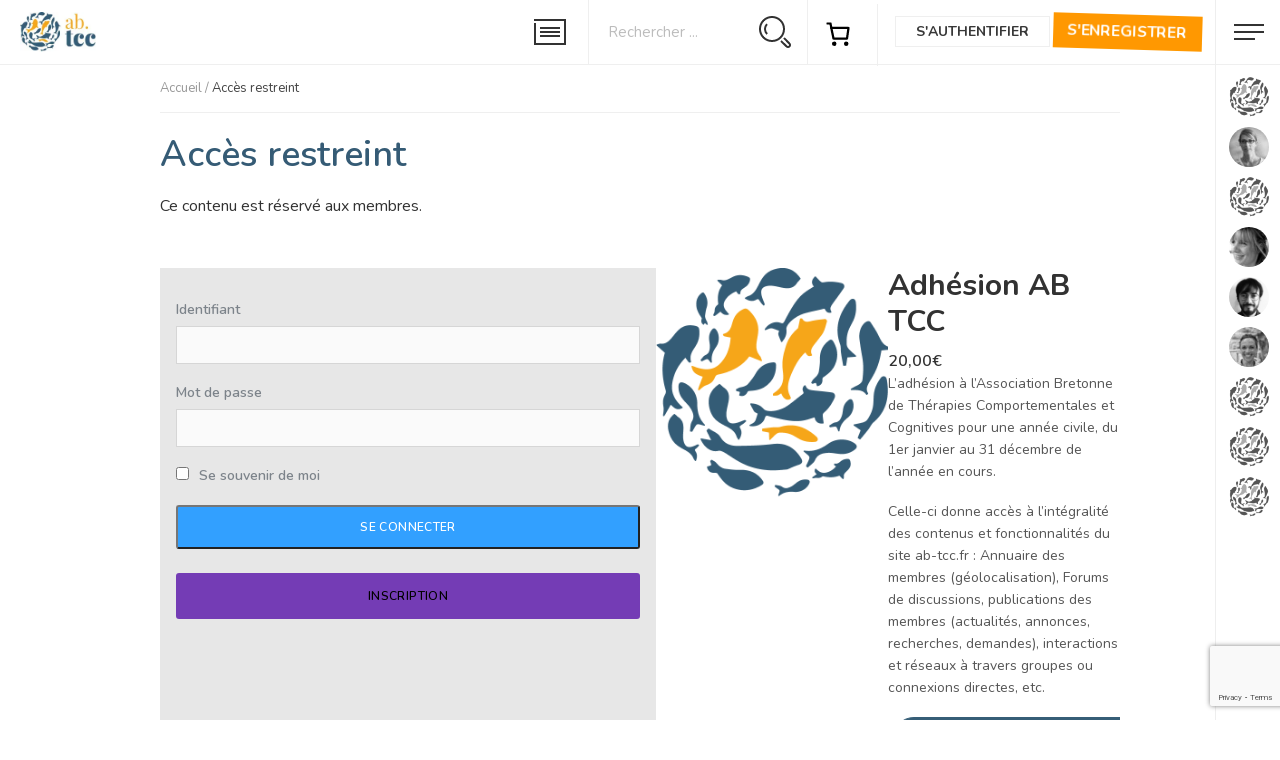

--- FILE ---
content_type: text/html; charset=UTF-8
request_url: https://ab-tcc.fr/acces-restreint/
body_size: 47313
content:
<!DOCTYPE html>
<html lang="fr-FR" class="no-js">
<head>
	<meta charset="UTF-8">
	<meta name="viewport" content="width=device-width, initial-scale=1">
	<link rel="profile" href="http://gmpg.org/xfn/11">
	<script>(function(html){html.className = html.className.replace(/\bno-js\b/,'js')})(document.documentElement);</script>
<meta name='robots' content='index, follow, max-image-preview:large, max-snippet:-1, max-video-preview:-1' />
<script type="text/javascript">
    window.addEventListener("DOMContentLoaded", function(event) {
	if (document.cookie.indexOf("dark_mode=") >= 0) {
  		document.body.classList.add("dark-mode");
	}
});
</script>
<script>window._wca = window._wca || [];</script>

	<!-- This site is optimized with the Yoast SEO plugin v26.7 - https://yoast.com/wordpress/plugins/seo/ -->
	<title>Accès restreint - Association Bretonne de Thérapies Comportementales et Cognitives</title>
	<link rel="canonical" href="https://ab-tcc.fr/acces-restreint/" />
	<meta property="og:locale" content="fr_FR" />
	<meta property="og:type" content="article" />
	<meta property="og:title" content="Accès restreint - Association Bretonne de Thérapies Comportementales et Cognitives" />
	<meta property="og:url" content="https://ab-tcc.fr/acces-restreint/" />
	<meta property="og:site_name" content="Association Bretonne de Thérapies Comportementales et Cognitives" />
	<meta property="article:modified_time" content="2025-09-02T16:35:58+00:00" />
	<meta name="twitter:card" content="summary_large_image" />
	<meta name="twitter:label1" content="Durée de lecture estimée" />
	<meta name="twitter:data1" content="1 minute" />
	<script type="application/ld+json" class="yoast-schema-graph">{"@context":"https://schema.org","@graph":[{"@type":"WebPage","@id":"https://ab-tcc.fr/acces-restreint/","url":"https://ab-tcc.fr/acces-restreint/","name":"Accès restreint - Association Bretonne de Thérapies Comportementales et Cognitives","isPartOf":{"@id":"https://ab-tcc.fr/#website"},"datePublished":"2011-05-21T01:49:43+00:00","dateModified":"2025-09-02T16:35:58+00:00","breadcrumb":{"@id":"https://ab-tcc.fr/acces-restreint/#breadcrumb"},"inLanguage":"fr-FR","potentialAction":[{"@type":"ReadAction","target":["https://ab-tcc.fr/acces-restreint/"]}]},{"@type":"BreadcrumbList","@id":"https://ab-tcc.fr/acces-restreint/#breadcrumb","itemListElement":[{"@type":"ListItem","position":1,"name":"Accueil","item":"https://ab-tcc.fr/"},{"@type":"ListItem","position":2,"name":"Accès restreint"}]},{"@type":"WebSite","@id":"https://ab-tcc.fr/#website","url":"https://ab-tcc.fr/","name":"Association Bretonne de Thérapies Comportementales et Cognitives","description":"L&#039;Association Bretonne de Thérapies Comportementales et Cognitives s&#039;adresse aux thérapeutes en proposant un réseau et journées scientifiques","publisher":{"@id":"https://ab-tcc.fr/#organization"},"potentialAction":[{"@type":"SearchAction","target":{"@type":"EntryPoint","urlTemplate":"https://ab-tcc.fr/?s={search_term_string}"},"query-input":{"@type":"PropertyValueSpecification","valueRequired":true,"valueName":"search_term_string"}}],"inLanguage":"fr-FR"},{"@type":"Organization","@id":"https://ab-tcc.fr/#organization","name":"Association Bretonne de Thérapies Comportementales et Cognitives","url":"https://ab-tcc.fr/","logo":{"@type":"ImageObject","inLanguage":"fr-FR","@id":"https://ab-tcc.fr/#/schema/logo/image/","url":"https://i0.wp.com/ab-tcc.fr/wp-content/uploads/2022/02/logo-ab-tcc.jpg?fit=190%2C100&ssl=1","contentUrl":"https://i0.wp.com/ab-tcc.fr/wp-content/uploads/2022/02/logo-ab-tcc.jpg?fit=190%2C100&ssl=1","width":190,"height":100,"caption":"Association Bretonne de Thérapies Comportementales et Cognitives"},"image":{"@id":"https://ab-tcc.fr/#/schema/logo/image/"}}]}</script>
	<!-- / Yoast SEO plugin. -->


<link rel='dns-prefetch' href='//stats.wp.com' />
<link rel='dns-prefetch' href='//cdnjs.cloudflare.com' />
<link rel='dns-prefetch' href='//fonts.googleapis.com' />
<link rel='preconnect' href='//i0.wp.com' />
<link rel='preconnect' href='//c0.wp.com' />
<link rel="alternate" type="application/rss+xml" title="Association Bretonne de Thérapies Comportementales et Cognitives &raquo; Flux" href="https://ab-tcc.fr/feed/" />
<link rel="alternate" type="application/rss+xml" title="Association Bretonne de Thérapies Comportementales et Cognitives &raquo; Flux des commentaires" href="https://ab-tcc.fr/comments/feed/" />
<link rel="alternate" title="oEmbed (JSON)" type="application/json+oembed" href="https://ab-tcc.fr/wp-json/oembed/1.0/embed?url=https%3A%2F%2Fab-tcc.fr%2Facces-restreint%2F" />
<link rel="alternate" title="oEmbed (XML)" type="text/xml+oembed" href="https://ab-tcc.fr/wp-json/oembed/1.0/embed?url=https%3A%2F%2Fab-tcc.fr%2Facces-restreint%2F&#038;format=xml" />
                <script type="text/javascript">
                    let mp_ajax_url = "https://ab-tcc.fr/wp-admin/admin-ajax.php";
                    var ajaxurl = "https://ab-tcc.fr/wp-admin/admin-ajax.php";
                    let mpwem_ajax_url = "https://ab-tcc.fr/wp-admin/admin-ajax.php";
                    let mpwem_currency_symbol = "&euro;";
                    let mpwem_currency_position = "right";
                    let mpwem_currency_decimal = ",";
                    let mpwem_currency_thousands_separator = "";
                    let mpwem_num_of_decimal = "2";
                    let mpwem_empty_image_url = "https://ab-tcc.fr/wp-content/plugins/mage-eventpress/assets/helper/images/no_image.png";
                    let mpwem_date_format = "D d M , yy";
                    //let mp_nonce = wp_create_nonce('mep-ajax-nonce');
                </script>
				<link rel='stylesheet' id='all-css-5e19d908c1b74d2f49063f6841cec232' href='https://ab-tcc.fr/wp-content/boost-cache/static/68fd17403d.min.css' type='text/css' media='all' />
<style id='woocommerce-layout-inline-css'>

	.infinite-scroll .woocommerce-pagination {
		display: none;
	}
/*# sourceURL=woocommerce-layout-inline-css */
</style>
<style id='youzify-customStyle-inline-css'>

body .youzify div.item-list-tabs li.youzify-activity-show-search .youzify-activity-show-search-form i,
body #youzify-wall-nav .item-list-tabs li#activity-filter-select label,
body .youzify-media-filter .youzify-filter-item .youzify-current-filter,
body .youzify-community-hashtags .youzify-hashtag-item:hover,
body .youzify table tfoot tr,
body .youzify table thead tr,
body #youzify-group-body h1:before,
body .youzify-product-actions .youzify-addtocart,
body .youzify .checkout_coupon,
body .youzify .youzify-wc-box-title h3,
body .youzify .woocommerce-customer-details h2,
body .youzify .youzify-wc-main-content .track_order .form-row button,
body .youzify-view-order .youzify-wc-main-content > p mark.order-status,
body .youzify .youzify-wc-main-content button[type='submit'],
body .youzify .youzify-wc-main-content #payment #place_order,
body .youzify .youzify-wc-main-content h3,
body .youzify .wc-proceed-to-checkout a.checkout-button,
body .youzify .wc-proceed-to-checkout a.checkout-button:hover,
body .youzify .youzify-wc-main-content .woocommerce-checkout-review-order table.shop_table tfoot .order-total,
body .youzify .youzify-wc-main-content .woocommerce-checkout-review-order table.shop_table thead,
body .youzify .youzify-wc-main-content table.shop_table td a.woocommerce-MyAccount-downloads-file:before,
body .youzify .youzify-wc-main-content table.shop_table td a.view:before,
body .youzify table.shop_table.order_details tfoot tr:last-child,
body .youzify .youzify-wc-main-content table.shop_table td.actions .coupon button,
body .youzify .youzify-wc-main-content table.shop_table td.woocommerce-orders-table__cell-order-number a,
body .youzify .youzify-wc-main-content table.shop_table thead,
body .youzify-forums-topic-item .youzify-forums-topic-icon i,
body .youzify-forums-forum-item .youzify-forums-forum-icon i,
body div.bbp-submit-wrapper button,
body #bbpress-forums li.bbp-header,
body #bbpress-forums .bbp-search-form #bbp_search_submit,
body #bbpress-forums #bbp-search-form #bbp_search_submit,
body .widget_display_search #bbp_search_submit,
body .widget_display_forums li a:before,
body .widget_display_views li .bbp-view-title:before,
body .widget_display_topics li:before,
body #bbpress-forums li.bbp-footer,
body .bbp-pagination .page-numbers.current,
body .youzify-items-list-widget .youzify-list-item .youzify-item-action .youzify-add-button i,
body #youzify-members-list .youzify-user-actions .friendship-button .requested,
body .youzify-wall-embed .youzify-embed-action .friendship-button a.requested,
body .youzify-widget .youzify-user-tags .youzify-utag-values .youzify-utag-value-item,
body .item-list-tabs #search-message-form #messages_search_submit,
body #youzify-groups-list .action .group-button .membership-requested,
body #youzify-members-list .youzify-user-actions .friendship-button a,
body #youzify-groups-list .action .group-button .request-membership,
body .youzify-wall-embed .youzify-embed-action .friendship-button a,
body .youzify-group-manage-members-search #members_search_submit,
body #youzify-groups-list .action .group-button .accept-invite,
body .notifications-options-nav #notification-bulk-manage,
body .notifications .notification-actions .mark-read span,
body .sitewide-notices .thread-options .activate-notice,
body #youzify-groups-list .action .group-button .join-group,
body .youzify-social-buttons .friendship-button a.requested,
body #youzify-directory-search-box form input[type=submit],
body .youzify-user-actions .friendship-button a.requested,
body .youzify-wall-embed .youzify-embed-action .group-button a,
body #youzify-group-buttons .group-button a.join-group,
body .messages-notices .thread-options .read span,
body .youzify-social-buttons .friendship-button a,
body #search-members-form #members_search_submit,
body .messages-options-nav #messages-bulk-manage,
body .youzify-group-settings-tab input[type='submit'],
body .youzify-user-actions .friendship-button a.add,
body #group-settings-form input[type='submit'],
body .youzify-product-content .youzify-featured-product,
body .my-friends #friend-list .action a.accept,
body .youzify-wall-new-post .youzify-post-more-button,
body .group-request-list .action .accept a,
body #message-recipients .highlight-icon i,
body .youzify-pagination .page-numbers.current,
body .youzify-project-content .youzify-project-type,
body .youzify-author .youzify-account-settings,
body .youzify-product-actions .youzify-addtocart,
body .group-button.request-membership,
body #send_message_form .submit #send,
body #send-invite-form .submit input,
body #send-reply #send_reply_button,
body .youzify-wall-actions .youzify-wall-post,
body .youzify-post-content .youzify-post-type,
body .youzify-nav-effect .youzify-menu-border,
body #group-create-tabs li.current,
body .group-button.accept-invite,
body .youzify-tab-post .youzify-read-more,
body .group-button.join-group,
body .youzify-service-icon i:hover,
body .youzify-loading .youzify_msg,
body .youzify-scrolltotop i:hover,
body .youzify-post .youzify-read-more,
body .youzify-author .youzify-login,
body .pagination .current,
body .youzify-tab-title-box,
body #youzify button[type='submit'],
body .youzify-wall-file-post,
body .youzify-current-bg-color,
body .youzify-current-checked-bg-color:checked,
body .button.accept {
            background-color: #355b75 !important;
            color: #f6a619 !important;
        }

@media screen and ( max-width: 768px ) {
body #youzify .youzify-group div.item-list-tabs li.last label,
body #youzify .youzify-profile div.item-list-tabs li.last label,
body #youzify .youzify-directory-filter .item-list-tabs li#groups-order-select label,
body #youzify .youzify-directory-filter .item-list-tabs li#members-order-select label {
    background-color: #355b75 !important;
    color: #fff;
}
}
        body .youzify-bbp-topic-head-meta .youzify-bbp-head-meta-last-updated a:not(.bbp-author-name),
        body .widget_display_topics li .topic-author a.bbp-author-name,
        body .activity-header .activity-head p a:not(:first-child),
        body #message-recipients .highlight .highlight-meta a,
        body .thread-sender .thread-from .from .thread-count,
        body .youzify-profile-navmenu .youzify-navbar-item a:hover i,
        body .widget_display_replies li a.bbp-author-name,
        body .youzify-profile-navmenu .youzify-navbar-item a:hover,
        body .youzify-link-main-content .youzify-link-url:hover,
        body .youzify-wall-new-post .youzify-post-title a:hover,
        body .youzify-recent-posts .youzify-post-title a:hover,
        body .youzify-post-content .youzify-post-title a:hover,
        body .youzify-group-settings-tab fieldset legend,
        body .youzify-wall-link-data .youzify-wall-link-url,
        body .youzify-tab-post .youzify-post-title a:hover,
        body .youzify-project-tags .youzify-tag-symbole,
        body .youzify-post-tags .youzify-tag-symbole,
        body .youzify-group-navmenu li a:hover {
            color: #355b75 !important;
        }

        body .youzify-bbp-topic-head,
        body .youzify .youzify-wc-main-content address .youzify-bullet,
        body .youzify-profile-navmenu .youzify-navbar-item.youzify-active-menu,
        body .youzify-group-navmenu li.current {
            border-color: #355b75 !important;
        }

        body .quote-with-img:before,
        body .youzify-link-content,
        body .youzify-no-thumbnail,
        body a.youzify-settings-widget {
            background: #355b75 url(https://ab-tcc.fr/wp-content/plugins/youzify/includes/public/assets/images/dotted-bg.png) !important;
        }
    

                    .youzify-author.youzify-header-pattern .youzify-header-cover:after {
                	opacity: 0.3 !important;
                    }

                    .youzify-author.youzify-header-overlay .youzify-header-cover:before {
                	opacity: 0.2 !important;
                    }
/*# sourceURL=youzify-customStyle-inline-css */
</style>
<link rel='stylesheet' id='screen-css-cdf50df831907b0d97a14cec4d7fab89' href='https://ab-tcc.fr/wp-content/boost-cache/static/a8581885f4.min.css' type='text/css' media='screen' />
<link rel='stylesheet' id='only-screen-and-max-width-768px-css-58fcb5b983b9b565270c403b39998176' href='https://ab-tcc.fr/wp-content/boost-cache/static/f12f1c6e10.min.css' type='text/css' media='only screen and (max-width: 768px)' />
<style id='wp-img-auto-sizes-contain-inline-css'>
img:is([sizes=auto i],[sizes^="auto," i]){contain-intrinsic-size:3000px 1500px}
/*# sourceURL=wp-img-auto-sizes-contain-inline-css */
</style>
<style id='wp-emoji-styles-inline-css'>

	img.wp-smiley, img.emoji {
		display: inline !important;
		border: none !important;
		box-shadow: none !important;
		height: 1em !important;
		width: 1em !important;
		margin: 0 0.07em !important;
		vertical-align: -0.1em !important;
		background: none !important;
		padding: 0 !important;
	}
/*# sourceURL=wp-emoji-styles-inline-css */
</style>
<style id='classic-theme-styles-inline-css'>
/*! This file is auto-generated */
.wp-block-button__link{color:#fff;background-color:#32373c;border-radius:9999px;box-shadow:none;text-decoration:none;padding:calc(.667em + 2px) calc(1.333em + 2px);font-size:1.125em}.wp-block-file__button{background:#32373c;color:#fff;text-decoration:none}
/*# sourceURL=/wp-includes/css/classic-themes.min.css */
</style>
<link rel='stylesheet' id='mep-blocks-style-css' href='https://ab-tcc.fr/wp-content/plugins/mage-eventpress/inc/../assets/blocks/style.css?ver=1767862661' media='all' />
<style id='bp-login-form-style-inline-css'>
.widget_bp_core_login_widget .bp-login-widget-user-avatar{float:left}.widget_bp_core_login_widget .bp-login-widget-user-links{margin-left:70px}#bp-login-widget-form label{display:block;font-weight:600;margin:15px 0 5px;width:auto}#bp-login-widget-form input[type=password],#bp-login-widget-form input[type=text]{background-color:#fafafa;border:1px solid #d6d6d6;border-radius:0;font:inherit;font-size:100%;padding:.5em;width:100%}#bp-login-widget-form .bp-login-widget-register-link,#bp-login-widget-form .login-submit{display:inline;width:-moz-fit-content;width:fit-content}#bp-login-widget-form .bp-login-widget-register-link{margin-left:1em}#bp-login-widget-form .bp-login-widget-register-link a{filter:invert(1)}#bp-login-widget-form .bp-login-widget-pwd-link{font-size:80%}

/*# sourceURL=https://ab-tcc.fr/wp-content/plugins/buddypress/bp-core/blocks/login-form/index.css */
</style>
<style id='bp-member-style-inline-css'>
[data-type="bp/member"] input.components-placeholder__input{border:1px solid #757575;border-radius:2px;flex:1 1 auto;padding:6px 8px}.bp-block-member{position:relative}.bp-block-member .member-content{display:flex}.bp-block-member .user-nicename{display:block}.bp-block-member .user-nicename a{border:none;color:currentColor;text-decoration:none}.bp-block-member .bp-profile-button{width:100%}.bp-block-member .bp-profile-button a.button{bottom:10px;display:inline-block;margin:18px 0 0;position:absolute;right:0}.bp-block-member.has-cover .item-header-avatar,.bp-block-member.has-cover .member-content,.bp-block-member.has-cover .member-description{z-index:2}.bp-block-member.has-cover .member-content,.bp-block-member.has-cover .member-description{padding-top:75px}.bp-block-member.has-cover .bp-member-cover-image{background-color:#c5c5c5;background-position:top;background-repeat:no-repeat;background-size:cover;border:0;display:block;height:150px;left:0;margin:0;padding:0;position:absolute;top:0;width:100%;z-index:1}.bp-block-member img.avatar{height:auto;width:auto}.bp-block-member.avatar-none .item-header-avatar{display:none}.bp-block-member.avatar-none.has-cover{min-height:200px}.bp-block-member.avatar-full{min-height:150px}.bp-block-member.avatar-full .item-header-avatar{width:180px}.bp-block-member.avatar-thumb .member-content{align-items:center;min-height:50px}.bp-block-member.avatar-thumb .item-header-avatar{width:70px}.bp-block-member.avatar-full.has-cover{min-height:300px}.bp-block-member.avatar-full.has-cover .item-header-avatar{width:200px}.bp-block-member.avatar-full.has-cover img.avatar{background:#fffc;border:2px solid #fff;margin-left:20px}.bp-block-member.avatar-thumb.has-cover .item-header-avatar{padding-top:75px}.entry .entry-content .bp-block-member .user-nicename a{border:none;color:currentColor;text-decoration:none}

/*# sourceURL=https://ab-tcc.fr/wp-content/plugins/buddypress/bp-members/blocks/member/index.css */
</style>
<style id='bp-members-style-inline-css'>
[data-type="bp/members"] .components-placeholder.is-appender{min-height:0}[data-type="bp/members"] .components-placeholder.is-appender .components-placeholder__label:empty{display:none}[data-type="bp/members"] .components-placeholder input.components-placeholder__input{border:1px solid #757575;border-radius:2px;flex:1 1 auto;padding:6px 8px}[data-type="bp/members"].avatar-none .member-description{width:calc(100% - 44px)}[data-type="bp/members"].avatar-full .member-description{width:calc(100% - 224px)}[data-type="bp/members"].avatar-thumb .member-description{width:calc(100% - 114px)}[data-type="bp/members"] .member-content{position:relative}[data-type="bp/members"] .member-content .is-right{position:absolute;right:2px;top:2px}[data-type="bp/members"] .columns-2 .member-content .member-description,[data-type="bp/members"] .columns-3 .member-content .member-description,[data-type="bp/members"] .columns-4 .member-content .member-description{padding-left:44px;width:calc(100% - 44px)}[data-type="bp/members"] .columns-3 .is-right{right:-10px}[data-type="bp/members"] .columns-4 .is-right{right:-50px}.bp-block-members.is-grid{display:flex;flex-wrap:wrap;padding:0}.bp-block-members.is-grid .member-content{margin:0 1.25em 1.25em 0;width:100%}@media(min-width:600px){.bp-block-members.columns-2 .member-content{width:calc(50% - .625em)}.bp-block-members.columns-2 .member-content:nth-child(2n){margin-right:0}.bp-block-members.columns-3 .member-content{width:calc(33.33333% - .83333em)}.bp-block-members.columns-3 .member-content:nth-child(3n){margin-right:0}.bp-block-members.columns-4 .member-content{width:calc(25% - .9375em)}.bp-block-members.columns-4 .member-content:nth-child(4n){margin-right:0}}.bp-block-members .member-content{display:flex;flex-direction:column;padding-bottom:1em;text-align:center}.bp-block-members .member-content .item-header-avatar,.bp-block-members .member-content .member-description{width:100%}.bp-block-members .member-content .item-header-avatar{margin:0 auto}.bp-block-members .member-content .item-header-avatar img.avatar{display:inline-block}@media(min-width:600px){.bp-block-members .member-content{flex-direction:row;text-align:left}.bp-block-members .member-content .item-header-avatar,.bp-block-members .member-content .member-description{width:auto}.bp-block-members .member-content .item-header-avatar{margin:0}}.bp-block-members .member-content .user-nicename{display:block}.bp-block-members .member-content .user-nicename a{border:none;color:currentColor;text-decoration:none}.bp-block-members .member-content time{color:#767676;display:block;font-size:80%}.bp-block-members.avatar-none .item-header-avatar{display:none}.bp-block-members.avatar-full{min-height:190px}.bp-block-members.avatar-full .item-header-avatar{width:180px}.bp-block-members.avatar-thumb .member-content{min-height:80px}.bp-block-members.avatar-thumb .item-header-avatar{width:70px}.bp-block-members.columns-2 .member-content,.bp-block-members.columns-3 .member-content,.bp-block-members.columns-4 .member-content{display:block;text-align:center}.bp-block-members.columns-2 .member-content .item-header-avatar,.bp-block-members.columns-3 .member-content .item-header-avatar,.bp-block-members.columns-4 .member-content .item-header-avatar{margin:0 auto}.bp-block-members img.avatar{height:auto;max-width:-moz-fit-content;max-width:fit-content;width:auto}.bp-block-members .member-content.has-activity{align-items:center}.bp-block-members .member-content.has-activity .item-header-avatar{padding-right:1em}.bp-block-members .member-content.has-activity .wp-block-quote{margin-bottom:0;text-align:left}.bp-block-members .member-content.has-activity .wp-block-quote cite a,.entry .entry-content .bp-block-members .user-nicename a{border:none;color:currentColor;text-decoration:none}

/*# sourceURL=https://ab-tcc.fr/wp-content/plugins/buddypress/bp-members/blocks/members/index.css */
</style>
<style id='bp-dynamic-members-style-inline-css'>
.bp-dynamic-block-container .item-options{font-size:.5em;margin:0 0 1em;padding:1em 0}.bp-dynamic-block-container .item-options a.selected{font-weight:600}.bp-dynamic-block-container ul.item-list{list-style:none;margin:1em 0;padding-left:0}.bp-dynamic-block-container ul.item-list li{margin-bottom:1em}.bp-dynamic-block-container ul.item-list li:after,.bp-dynamic-block-container ul.item-list li:before{content:" ";display:table}.bp-dynamic-block-container ul.item-list li:after{clear:both}.bp-dynamic-block-container ul.item-list li .item-avatar{float:left;width:60px}.bp-dynamic-block-container ul.item-list li .item{margin-left:70px}

/*# sourceURL=https://ab-tcc.fr/wp-content/plugins/buddypress/bp-members/blocks/dynamic-members/index.css */
</style>
<style id='bp-online-members-style-inline-css'>
.widget_bp_core_whos_online_widget .avatar-block,[data-type="bp/online-members"] .avatar-block{display:flex;flex-flow:row wrap}.widget_bp_core_whos_online_widget .avatar-block img,[data-type="bp/online-members"] .avatar-block img{margin:.5em}

/*# sourceURL=https://ab-tcc.fr/wp-content/plugins/buddypress/bp-members/blocks/online-members/index.css */
</style>
<style id='bp-active-members-style-inline-css'>
.widget_bp_core_recently_active_widget .avatar-block,[data-type="bp/active-members"] .avatar-block{display:flex;flex-flow:row wrap}.widget_bp_core_recently_active_widget .avatar-block img,[data-type="bp/active-members"] .avatar-block img{margin:.5em}

/*# sourceURL=https://ab-tcc.fr/wp-content/plugins/buddypress/bp-members/blocks/active-members/index.css */
</style>
<style id='bp-latest-activities-style-inline-css'>
.bp-latest-activities .components-flex.components-select-control select[multiple]{height:auto;padding:0 8px}.bp-latest-activities .components-flex.components-select-control select[multiple]+.components-input-control__suffix svg{display:none}.bp-latest-activities-block a,.entry .entry-content .bp-latest-activities-block a{border:none;text-decoration:none}.bp-latest-activities-block .activity-list.item-list blockquote{border:none;padding:0}.bp-latest-activities-block .activity-list.item-list blockquote .activity-item:not(.mini){box-shadow:1px 0 4px #00000026;padding:0 1em;position:relative}.bp-latest-activities-block .activity-list.item-list blockquote .activity-item:not(.mini):after,.bp-latest-activities-block .activity-list.item-list blockquote .activity-item:not(.mini):before{border-color:#0000;border-style:solid;content:"";display:block;height:0;left:15px;position:absolute;width:0}.bp-latest-activities-block .activity-list.item-list blockquote .activity-item:not(.mini):before{border-top-color:#00000026;border-width:9px;bottom:-18px;left:14px}.bp-latest-activities-block .activity-list.item-list blockquote .activity-item:not(.mini):after{border-top-color:#fff;border-width:8px;bottom:-16px}.bp-latest-activities-block .activity-list.item-list blockquote .activity-item.mini .avatar{display:inline-block;height:20px;margin-right:2px;vertical-align:middle;width:20px}.bp-latest-activities-block .activity-list.item-list footer{align-items:center;display:flex}.bp-latest-activities-block .activity-list.item-list footer img.avatar{border:none;display:inline-block;margin-right:.5em}.bp-latest-activities-block .activity-list.item-list footer .activity-time-since{font-size:90%}.bp-latest-activities-block .widget-error{border-left:4px solid #0b80a4;box-shadow:1px 0 4px #00000026}.bp-latest-activities-block .widget-error p{padding:0 1em}

/*# sourceURL=https://ab-tcc.fr/wp-content/plugins/buddypress/bp-activity/blocks/latest-activities/index.css */
</style>
<style id='bp-friends-style-inline-css'>
.bp-dynamic-block-container .item-options{font-size:.5em;margin:0 0 1em;padding:1em 0}.bp-dynamic-block-container .item-options a.selected{font-weight:600}.bp-dynamic-block-container ul.item-list{list-style:none;margin:1em 0;padding-left:0}.bp-dynamic-block-container ul.item-list li{margin-bottom:1em}.bp-dynamic-block-container ul.item-list li:after,.bp-dynamic-block-container ul.item-list li:before{content:" ";display:table}.bp-dynamic-block-container ul.item-list li:after{clear:both}.bp-dynamic-block-container ul.item-list li .item-avatar{float:left;width:60px}.bp-dynamic-block-container ul.item-list li .item{margin-left:70px}

/*# sourceURL=https://ab-tcc.fr/wp-content/plugins/buddypress/bp-friends/blocks/dynamic-friends/index.css */
</style>
<style id='bp-group-style-inline-css'>
[data-type="bp/group"] input.components-placeholder__input{border:1px solid #757575;border-radius:2px;flex:1 1 auto;padding:6px 8px}.bp-block-group{position:relative}.bp-block-group .group-content{display:flex}.bp-block-group .group-description{width:100%}.bp-block-group .group-description-content{margin-bottom:18px;width:100%}.bp-block-group .bp-profile-button{overflow:hidden;width:100%}.bp-block-group .bp-profile-button a.button{margin:18px 0 0}.bp-block-group.has-cover .group-content,.bp-block-group.has-cover .group-description,.bp-block-group.has-cover .item-header-avatar{z-index:2}.bp-block-group.has-cover .group-content,.bp-block-group.has-cover .group-description{padding-top:75px}.bp-block-group.has-cover .bp-group-cover-image{background-color:#c5c5c5;background-position:top;background-repeat:no-repeat;background-size:cover;border:0;display:block;height:150px;left:0;margin:0;padding:0;position:absolute;top:0;width:100%;z-index:1}.bp-block-group img.avatar{height:auto;width:auto}.bp-block-group.avatar-none .item-header-avatar{display:none}.bp-block-group.avatar-full{min-height:150px}.bp-block-group.avatar-full .item-header-avatar{width:180px}.bp-block-group.avatar-full .group-description{padding-left:35px}.bp-block-group.avatar-thumb .item-header-avatar{width:70px}.bp-block-group.avatar-thumb .item-header-avatar img.avatar{margin-top:15px}.bp-block-group.avatar-none.has-cover{min-height:200px}.bp-block-group.avatar-none.has-cover .item-header-avatar{padding-top:75px}.bp-block-group.avatar-full.has-cover{min-height:300px}.bp-block-group.avatar-full.has-cover .item-header-avatar{width:200px}.bp-block-group.avatar-full.has-cover img.avatar{background:#fffc;border:2px solid #fff;margin-left:20px}.bp-block-group.avatar-thumb:not(.has-description) .group-content{align-items:center;min-height:50px}.bp-block-group.avatar-thumb.has-cover .item-header-avatar{padding-top:75px}.bp-block-group.has-description .bp-profile-button a.button{display:block;float:right}

/*# sourceURL=https://ab-tcc.fr/wp-content/plugins/buddypress/bp-groups/blocks/group/index.css */
</style>
<style id='bp-groups-style-inline-css'>
[data-type="bp/groups"] .components-placeholder.is-appender{min-height:0}[data-type="bp/groups"] .components-placeholder.is-appender .components-placeholder__label:empty{display:none}[data-type="bp/groups"] .components-placeholder input.components-placeholder__input{border:1px solid #757575;border-radius:2px;flex:1 1 auto;padding:6px 8px}[data-type="bp/groups"].avatar-none .group-description{width:calc(100% - 44px)}[data-type="bp/groups"].avatar-full .group-description{width:calc(100% - 224px)}[data-type="bp/groups"].avatar-thumb .group-description{width:calc(100% - 114px)}[data-type="bp/groups"] .group-content{position:relative}[data-type="bp/groups"] .group-content .is-right{position:absolute;right:2px;top:2px}[data-type="bp/groups"] .columns-2 .group-content .group-description,[data-type="bp/groups"] .columns-3 .group-content .group-description,[data-type="bp/groups"] .columns-4 .group-content .group-description{padding-left:44px;width:calc(100% - 44px)}[data-type="bp/groups"] .columns-3 .is-right{right:-10px}[data-type="bp/groups"] .columns-4 .is-right{right:-50px}.bp-block-groups.is-grid{display:flex;flex-wrap:wrap;padding:0}.bp-block-groups.is-grid .group-content{margin:0 1.25em 1.25em 0;width:100%}@media(min-width:600px){.bp-block-groups.columns-2 .group-content{width:calc(50% - .625em)}.bp-block-groups.columns-2 .group-content:nth-child(2n){margin-right:0}.bp-block-groups.columns-3 .group-content{width:calc(33.33333% - .83333em)}.bp-block-groups.columns-3 .group-content:nth-child(3n){margin-right:0}.bp-block-groups.columns-4 .group-content{width:calc(25% - .9375em)}.bp-block-groups.columns-4 .group-content:nth-child(4n){margin-right:0}}.bp-block-groups .group-content{display:flex;flex-direction:column;padding-bottom:1em;text-align:center}.bp-block-groups .group-content .group-description,.bp-block-groups .group-content .item-header-avatar{width:100%}.bp-block-groups .group-content .item-header-avatar{margin:0 auto}.bp-block-groups .group-content .item-header-avatar img.avatar{display:inline-block}@media(min-width:600px){.bp-block-groups .group-content{flex-direction:row;text-align:left}.bp-block-groups .group-content .group-description,.bp-block-groups .group-content .item-header-avatar{width:auto}.bp-block-groups .group-content .item-header-avatar{margin:0}}.bp-block-groups .group-content time{color:#767676;display:block;font-size:80%}.bp-block-groups.avatar-none .item-header-avatar{display:none}.bp-block-groups.avatar-full{min-height:190px}.bp-block-groups.avatar-full .item-header-avatar{width:180px}.bp-block-groups.avatar-thumb .group-content{min-height:80px}.bp-block-groups.avatar-thumb .item-header-avatar{width:70px}.bp-block-groups.columns-2 .group-content,.bp-block-groups.columns-3 .group-content,.bp-block-groups.columns-4 .group-content{display:block;text-align:center}.bp-block-groups.columns-2 .group-content .item-header-avatar,.bp-block-groups.columns-3 .group-content .item-header-avatar,.bp-block-groups.columns-4 .group-content .item-header-avatar{margin:0 auto}.bp-block-groups img.avatar{height:auto;max-width:-moz-fit-content;max-width:fit-content;width:auto}.bp-block-groups .member-content.has-description{align-items:center}.bp-block-groups .member-content.has-description .item-header-avatar{padding-right:1em}.bp-block-groups .member-content.has-description .group-description-content{margin-bottom:0;text-align:left}

/*# sourceURL=https://ab-tcc.fr/wp-content/plugins/buddypress/bp-groups/blocks/groups/index.css */
</style>
<style id='bp-dynamic-groups-style-inline-css'>
.bp-dynamic-block-container .item-options{font-size:.5em;margin:0 0 1em;padding:1em 0}.bp-dynamic-block-container .item-options a.selected{font-weight:600}.bp-dynamic-block-container ul.item-list{list-style:none;margin:1em 0;padding-left:0}.bp-dynamic-block-container ul.item-list li{margin-bottom:1em}.bp-dynamic-block-container ul.item-list li:after,.bp-dynamic-block-container ul.item-list li:before{content:" ";display:table}.bp-dynamic-block-container ul.item-list li:after{clear:both}.bp-dynamic-block-container ul.item-list li .item-avatar{float:left;width:60px}.bp-dynamic-block-container ul.item-list li .item{margin-left:70px}

/*# sourceURL=https://ab-tcc.fr/wp-content/plugins/buddypress/bp-groups/blocks/dynamic-groups/index.css */
</style>
<style id='bp-sitewide-notices-style-inline-css'>
.bp-sitewide-notice-block .bp-screen-reader-text,[data-type="bp/sitewide-notices"] .bp-screen-reader-text{border:0;clip:rect(0 0 0 0);height:1px;margin:-1px;overflow:hidden;padding:0;position:absolute;width:1px;word-wrap:normal!important}.bp-sitewide-notice-block [data-bp-tooltip]:after,[data-type="bp/sitewide-notices"] [data-bp-tooltip]:after{background-color:#fff;border:1px solid #737373;border-radius:1px;box-shadow:4px 4px 8px #0003;color:#333;content:attr(data-bp-tooltip);display:none;font-family:Helvetica Neue,Helvetica,Arial,san-serif;font-size:12px;font-weight:400;letter-spacing:normal;line-height:1.25;max-width:200px;opacity:0;padding:5px 8px;pointer-events:none;position:absolute;text-shadow:none;text-transform:none;transform:translateZ(0);transition:all 1.5s ease;visibility:hidden;white-space:nowrap;word-wrap:break-word;z-index:100000}.bp-sitewide-notice-block .bp-tooltip:after,[data-type="bp/sitewide-notices"] .bp-tooltip:after{left:50%;margin-top:7px;top:110%;transform:translate(-50%)}.bp-sitewide-notice-block{border-left:4px solid #ff853c;padding-left:1em;position:relative}.bp-sitewide-notice-block h2:before{background:none;border:none}.bp-sitewide-notice-block .dismiss-notice{background-color:#0000;border:1px solid #ff853c;color:#ff853c;display:block;padding:.2em .5em;position:absolute;right:.5em;top:.5em;width:-moz-fit-content;width:fit-content}.bp-sitewide-notice-block .dismiss-notice:hover{background-color:#ff853c;color:#fff}

/*# sourceURL=https://ab-tcc.fr/wp-content/plugins/buddypress/bp-messages/blocks/sitewide-notices/index.css */
</style>
<style id='jetpack-sharing-buttons-style-inline-css'>
.jetpack-sharing-buttons__services-list{display:flex;flex-direction:row;flex-wrap:wrap;gap:0;list-style-type:none;margin:5px;padding:0}.jetpack-sharing-buttons__services-list.has-small-icon-size{font-size:12px}.jetpack-sharing-buttons__services-list.has-normal-icon-size{font-size:16px}.jetpack-sharing-buttons__services-list.has-large-icon-size{font-size:24px}.jetpack-sharing-buttons__services-list.has-huge-icon-size{font-size:36px}@media print{.jetpack-sharing-buttons__services-list{display:none!important}}.editor-styles-wrapper .wp-block-jetpack-sharing-buttons{gap:0;padding-inline-start:0}ul.jetpack-sharing-buttons__services-list.has-background{padding:1.25em 2.375em}
/*# sourceURL=https://ab-tcc.fr/wp-content/plugins/jetpack/_inc/blocks/sharing-buttons/view.css */
</style>
<style id='global-styles-inline-css'>
:root{--wp--preset--aspect-ratio--square: 1;--wp--preset--aspect-ratio--4-3: 4/3;--wp--preset--aspect-ratio--3-4: 3/4;--wp--preset--aspect-ratio--3-2: 3/2;--wp--preset--aspect-ratio--2-3: 2/3;--wp--preset--aspect-ratio--16-9: 16/9;--wp--preset--aspect-ratio--9-16: 9/16;--wp--preset--color--black: #000000;--wp--preset--color--cyan-bluish-gray: #abb8c3;--wp--preset--color--white: #ffffff;--wp--preset--color--pale-pink: #f78da7;--wp--preset--color--vivid-red: #cf2e2e;--wp--preset--color--luminous-vivid-orange: #ff6900;--wp--preset--color--luminous-vivid-amber: #fcb900;--wp--preset--color--light-green-cyan: #7bdcb5;--wp--preset--color--vivid-green-cyan: #00d084;--wp--preset--color--pale-cyan-blue: #8ed1fc;--wp--preset--color--vivid-cyan-blue: #0693e3;--wp--preset--color--vivid-purple: #9b51e0;--wp--preset--gradient--vivid-cyan-blue-to-vivid-purple: linear-gradient(135deg,rgb(6,147,227) 0%,rgb(155,81,224) 100%);--wp--preset--gradient--light-green-cyan-to-vivid-green-cyan: linear-gradient(135deg,rgb(122,220,180) 0%,rgb(0,208,130) 100%);--wp--preset--gradient--luminous-vivid-amber-to-luminous-vivid-orange: linear-gradient(135deg,rgb(252,185,0) 0%,rgb(255,105,0) 100%);--wp--preset--gradient--luminous-vivid-orange-to-vivid-red: linear-gradient(135deg,rgb(255,105,0) 0%,rgb(207,46,46) 100%);--wp--preset--gradient--very-light-gray-to-cyan-bluish-gray: linear-gradient(135deg,rgb(238,238,238) 0%,rgb(169,184,195) 100%);--wp--preset--gradient--cool-to-warm-spectrum: linear-gradient(135deg,rgb(74,234,220) 0%,rgb(151,120,209) 20%,rgb(207,42,186) 40%,rgb(238,44,130) 60%,rgb(251,105,98) 80%,rgb(254,248,76) 100%);--wp--preset--gradient--blush-light-purple: linear-gradient(135deg,rgb(255,206,236) 0%,rgb(152,150,240) 100%);--wp--preset--gradient--blush-bordeaux: linear-gradient(135deg,rgb(254,205,165) 0%,rgb(254,45,45) 50%,rgb(107,0,62) 100%);--wp--preset--gradient--luminous-dusk: linear-gradient(135deg,rgb(255,203,112) 0%,rgb(199,81,192) 50%,rgb(65,88,208) 100%);--wp--preset--gradient--pale-ocean: linear-gradient(135deg,rgb(255,245,203) 0%,rgb(182,227,212) 50%,rgb(51,167,181) 100%);--wp--preset--gradient--electric-grass: linear-gradient(135deg,rgb(202,248,128) 0%,rgb(113,206,126) 100%);--wp--preset--gradient--midnight: linear-gradient(135deg,rgb(2,3,129) 0%,rgb(40,116,252) 100%);--wp--preset--font-size--small: 13px;--wp--preset--font-size--medium: 20px;--wp--preset--font-size--large: 36px;--wp--preset--font-size--x-large: 42px;--wp--preset--spacing--20: 0.44rem;--wp--preset--spacing--30: 0.67rem;--wp--preset--spacing--40: 1rem;--wp--preset--spacing--50: 1.5rem;--wp--preset--spacing--60: 2.25rem;--wp--preset--spacing--70: 3.38rem;--wp--preset--spacing--80: 5.06rem;--wp--preset--shadow--natural: 6px 6px 9px rgba(0, 0, 0, 0.2);--wp--preset--shadow--deep: 12px 12px 50px rgba(0, 0, 0, 0.4);--wp--preset--shadow--sharp: 6px 6px 0px rgba(0, 0, 0, 0.2);--wp--preset--shadow--outlined: 6px 6px 0px -3px rgb(255, 255, 255), 6px 6px rgb(0, 0, 0);--wp--preset--shadow--crisp: 6px 6px 0px rgb(0, 0, 0);}:where(.is-layout-flex){gap: 0.5em;}:where(.is-layout-grid){gap: 0.5em;}body .is-layout-flex{display: flex;}.is-layout-flex{flex-wrap: wrap;align-items: center;}.is-layout-flex > :is(*, div){margin: 0;}body .is-layout-grid{display: grid;}.is-layout-grid > :is(*, div){margin: 0;}:where(.wp-block-columns.is-layout-flex){gap: 2em;}:where(.wp-block-columns.is-layout-grid){gap: 2em;}:where(.wp-block-post-template.is-layout-flex){gap: 1.25em;}:where(.wp-block-post-template.is-layout-grid){gap: 1.25em;}.has-black-color{color: var(--wp--preset--color--black) !important;}.has-cyan-bluish-gray-color{color: var(--wp--preset--color--cyan-bluish-gray) !important;}.has-white-color{color: var(--wp--preset--color--white) !important;}.has-pale-pink-color{color: var(--wp--preset--color--pale-pink) !important;}.has-vivid-red-color{color: var(--wp--preset--color--vivid-red) !important;}.has-luminous-vivid-orange-color{color: var(--wp--preset--color--luminous-vivid-orange) !important;}.has-luminous-vivid-amber-color{color: var(--wp--preset--color--luminous-vivid-amber) !important;}.has-light-green-cyan-color{color: var(--wp--preset--color--light-green-cyan) !important;}.has-vivid-green-cyan-color{color: var(--wp--preset--color--vivid-green-cyan) !important;}.has-pale-cyan-blue-color{color: var(--wp--preset--color--pale-cyan-blue) !important;}.has-vivid-cyan-blue-color{color: var(--wp--preset--color--vivid-cyan-blue) !important;}.has-vivid-purple-color{color: var(--wp--preset--color--vivid-purple) !important;}.has-black-background-color{background-color: var(--wp--preset--color--black) !important;}.has-cyan-bluish-gray-background-color{background-color: var(--wp--preset--color--cyan-bluish-gray) !important;}.has-white-background-color{background-color: var(--wp--preset--color--white) !important;}.has-pale-pink-background-color{background-color: var(--wp--preset--color--pale-pink) !important;}.has-vivid-red-background-color{background-color: var(--wp--preset--color--vivid-red) !important;}.has-luminous-vivid-orange-background-color{background-color: var(--wp--preset--color--luminous-vivid-orange) !important;}.has-luminous-vivid-amber-background-color{background-color: var(--wp--preset--color--luminous-vivid-amber) !important;}.has-light-green-cyan-background-color{background-color: var(--wp--preset--color--light-green-cyan) !important;}.has-vivid-green-cyan-background-color{background-color: var(--wp--preset--color--vivid-green-cyan) !important;}.has-pale-cyan-blue-background-color{background-color: var(--wp--preset--color--pale-cyan-blue) !important;}.has-vivid-cyan-blue-background-color{background-color: var(--wp--preset--color--vivid-cyan-blue) !important;}.has-vivid-purple-background-color{background-color: var(--wp--preset--color--vivid-purple) !important;}.has-black-border-color{border-color: var(--wp--preset--color--black) !important;}.has-cyan-bluish-gray-border-color{border-color: var(--wp--preset--color--cyan-bluish-gray) !important;}.has-white-border-color{border-color: var(--wp--preset--color--white) !important;}.has-pale-pink-border-color{border-color: var(--wp--preset--color--pale-pink) !important;}.has-vivid-red-border-color{border-color: var(--wp--preset--color--vivid-red) !important;}.has-luminous-vivid-orange-border-color{border-color: var(--wp--preset--color--luminous-vivid-orange) !important;}.has-luminous-vivid-amber-border-color{border-color: var(--wp--preset--color--luminous-vivid-amber) !important;}.has-light-green-cyan-border-color{border-color: var(--wp--preset--color--light-green-cyan) !important;}.has-vivid-green-cyan-border-color{border-color: var(--wp--preset--color--vivid-green-cyan) !important;}.has-pale-cyan-blue-border-color{border-color: var(--wp--preset--color--pale-cyan-blue) !important;}.has-vivid-cyan-blue-border-color{border-color: var(--wp--preset--color--vivid-cyan-blue) !important;}.has-vivid-purple-border-color{border-color: var(--wp--preset--color--vivid-purple) !important;}.has-vivid-cyan-blue-to-vivid-purple-gradient-background{background: var(--wp--preset--gradient--vivid-cyan-blue-to-vivid-purple) !important;}.has-light-green-cyan-to-vivid-green-cyan-gradient-background{background: var(--wp--preset--gradient--light-green-cyan-to-vivid-green-cyan) !important;}.has-luminous-vivid-amber-to-luminous-vivid-orange-gradient-background{background: var(--wp--preset--gradient--luminous-vivid-amber-to-luminous-vivid-orange) !important;}.has-luminous-vivid-orange-to-vivid-red-gradient-background{background: var(--wp--preset--gradient--luminous-vivid-orange-to-vivid-red) !important;}.has-very-light-gray-to-cyan-bluish-gray-gradient-background{background: var(--wp--preset--gradient--very-light-gray-to-cyan-bluish-gray) !important;}.has-cool-to-warm-spectrum-gradient-background{background: var(--wp--preset--gradient--cool-to-warm-spectrum) !important;}.has-blush-light-purple-gradient-background{background: var(--wp--preset--gradient--blush-light-purple) !important;}.has-blush-bordeaux-gradient-background{background: var(--wp--preset--gradient--blush-bordeaux) !important;}.has-luminous-dusk-gradient-background{background: var(--wp--preset--gradient--luminous-dusk) !important;}.has-pale-ocean-gradient-background{background: var(--wp--preset--gradient--pale-ocean) !important;}.has-electric-grass-gradient-background{background: var(--wp--preset--gradient--electric-grass) !important;}.has-midnight-gradient-background{background: var(--wp--preset--gradient--midnight) !important;}.has-small-font-size{font-size: var(--wp--preset--font-size--small) !important;}.has-medium-font-size{font-size: var(--wp--preset--font-size--medium) !important;}.has-large-font-size{font-size: var(--wp--preset--font-size--large) !important;}.has-x-large-font-size{font-size: var(--wp--preset--font-size--x-large) !important;}
:where(.wp-block-post-template.is-layout-flex){gap: 1.25em;}:where(.wp-block-post-template.is-layout-grid){gap: 1.25em;}
:where(.wp-block-term-template.is-layout-flex){gap: 1.25em;}:where(.wp-block-term-template.is-layout-grid){gap: 1.25em;}
:where(.wp-block-columns.is-layout-flex){gap: 2em;}:where(.wp-block-columns.is-layout-grid){gap: 2em;}
:root :where(.wp-block-pullquote){font-size: 1.5em;line-height: 1.6;}
/*# sourceURL=global-styles-inline-css */
</style>
<style id='woocommerce-inline-inline-css'>
.woocommerce form .form-row .required { visibility: visible; }
/*# sourceURL=woocommerce-inline-inline-css */
</style>
<link rel='stylesheet' id='youzify-opensans-css' href='https://fonts.googleapis.com/css?family=Open+Sans%3A400%2C600&#038;ver=3.3.2' media='all' />
<link rel='stylesheet' id='dashicons-css' href='https://ab-tcc.fr/wp-includes/css/dashicons.min.css?ver=6.9' media='all' />
<link rel='stylesheet' id='Nunito-css' href='//fonts.googleapis.com/css?family=Nunito%3A400%2C400i%2C600%2C700%2C800%2C900&#038;ver=6.9' media='all' />
<script type='text/javascript' src='https://ab-tcc.fr/wp-content/boost-cache/static/6839073f55.min.js'></script>
<script type="text/javascript" id="jquery-core-js-extra">
/* <![CDATA[ */
var mep_ajax = {"url":"https://ab-tcc.fr/wp-admin/admin-ajax.php","nonce":"ae2cc7ea48"};
//# sourceURL=jquery-core-js-extra
/* ]]> */
</script>
<script type="text/javascript" src="https://ab-tcc.fr/wp-includes/js/jquery/jquery.min.js?ver=3.7.1" id="jquery-core-js"></script>
<script type="text/javascript" id="bp-confirm-js-extra">
/* <![CDATA[ */
var BP_Confirm = {"are_you_sure":"Confirmez-vous\u00a0?"};
//# sourceURL=bp-confirm-js-extra
/* ]]> */
</script>
<script type="text/javascript" id="bp-legacy-js-js-extra">
/* <![CDATA[ */
var BP_DTheme = {"accepted":"Accept\u00e9","close":"Fermer","comments":"commentaires","leave_group_confirm":"Voulez-vous vraiment quitter ce groupe\u00a0?","mark_as_fav":"Mettre en favori","my_favs":"Mes Favoris","rejected":"Rejet\u00e9","remove_fav":"Supprimer le favori","show_all":"Tout afficher","show_all_comments":"Afficher tous les commentaires de cette discussion","show_x_comments":"Afficher tous les commentaires (%d)","unsaved_changes":"Votre profil contient une ou plusieurs informations non sauvegard\u00e9es. Si vous quittez cette page sans les enregistrer, ellles seront perdues.","view":"Afficher","store_filter_settings":""};
//# sourceURL=bp-legacy-js-js-extra
/* ]]> */
</script>
<script type="text/javascript" id="wc-add-to-cart-js-extra">
/* <![CDATA[ */
var wc_add_to_cart_params = {"ajax_url":"/wp-admin/admin-ajax.php","wc_ajax_url":"/?wc-ajax=%%endpoint%%","i18n_view_cart":"Voir le panier","cart_url":"https://ab-tcc.fr/commander/","is_cart":"","cart_redirect_after_add":"no"};
//# sourceURL=wc-add-to-cart-js-extra
/* ]]> */
</script>
<script type="text/javascript" id="woocommerce-js-extra">
/* <![CDATA[ */
var woocommerce_params = {"ajax_url":"/wp-admin/admin-ajax.php","wc_ajax_url":"/?wc-ajax=%%endpoint%%","i18n_password_show":"Afficher le mot de passe","i18n_password_hide":"Masquer le mot de passe"};
//# sourceURL=woocommerce-js-extra
/* ]]> */
</script>
<script type='text/javascript' src='https://ab-tcc.fr/wp-content/boost-cache/static/850926c468.min.js'></script>
<script type="text/javascript" src="https://stats.wp.com/s-202603.js" id="woocommerce-analytics-js" defer="defer" data-wp-strategy="defer"></script>
<script type='text/javascript' src='https://ab-tcc.fr/wp-content/boost-cache/static/08227bd9c6.min.js'></script>
<link rel="https://api.w.org/" href="https://ab-tcc.fr/wp-json/" /><link rel="alternate" title="JSON" type="application/json" href="https://ab-tcc.fr/wp-json/wp/v2/pages/701" /><link rel="EditURI" type="application/rsd+xml" title="RSD" href="https://ab-tcc.fr/xmlrpc.php?rsd" />
<meta name="generator" content="WordPress 6.9" />
<meta name="generator" content="WooCommerce 10.4.3" />
<link rel='shortlink' href='https://ab-tcc.fr/?p=701' />

	<script type="text/javascript">var ajaxurl = 'https://ab-tcc.fr/wp-admin/admin-ajax.php';</script>

<style id="pmpro_colors">:root {
	--pmpro--color--base: #efefef;
	--pmpro--color--contrast: #0c3d54;
	--pmpro--color--accent: #ff8040;
	--pmpro--color--accent--variation: hsl( 20,100%,94.5% );
	--pmpro--color--border--variation: hsl( 0,0%,91% );
}</style>	<style>img#wpstats{display:none}</style>
					<style type="text/css">
							.rtmedia-activity-container ul.rtm-activity-media-list{
			overflow: auto;
			}

			div.rtmedia-activity-container ul.rtm-activity-media-list li.media-type-document,
			div.rtmedia-activity-container ul.rtm-activity-media-list li.media-type-other{
			margin-left: 0.6em !important;
			}

			.rtmedia-activity-container li.media-type-video{
			height: 240px !important;
			width: 320px !important;
			}

			.rtmedia-activity-container li.media-type-video div.rtmedia-item-thumbnail,
			.rtmedia-activity-container li.media-type-photo a{
			width: 100% !important;
			height: 98% !important;
			}

			.rtmedia-activity-container li.media-type-video div.rtmedia-item-thumbnail video{
			width: 100% !important;
			height: 100% !important;
			}

			.rtmedia-activity-container li.media-type-video div.rtmedia-item-thumbnail .mejs-video video {
			width: 100% !important;
			height: 100% !important;
			}

			.rtmedia-activity-container li.media-type-music{
			width: 320px !important;
			}

			.rtmedia-activity-container li.media-type-music .rtmedia-item-thumbnail,
			.rtmedia-activity-container li.media-type-music .rtmedia-item-thumbnail .mejs-audio,
			.rtmedia-activity-container li.media-type-music .rtmedia-item-thumbnail audio{
			width: 100% !important;
			}

			.rtmedia-activity-container li.media-type-photo{
			width: 320px !important;
			height: 240px !important;
			}

			.rtmedia-activity-container .media-type-photo .rtmedia-item-thumbnail,
			.rtmedia-activity-container .media-type-photo .rtmedia-item-thumbnail img {
			width: 100% !important;
			height: 100% !important;
			overflow: hidden;
			}
						#buddypress ul.activity-list li.activity-item .activity-comments ul li form.ac-form .rtmedia-comment-media-upload,#buddypress ul.activity-list li.activity-item .activity-comments ul li form.ac-form .rtmedia-container {
					display: none !important
				}
					.rtmedia-container ul.rtmedia-list li.rtmedia-list-item div.rtmedia-item-thumbnail {
		width: 150px;
		max-height: 150px;
		}
		.rtmedia-container ul.rtmedia-list li.rtmedia-list-item div.rtmedia-item-thumbnail img {
		max-width: 150px;
		max-height: 150px;
		}
		.rtmedia-container .rtmedia-list  .rtmedia-list-item {
		width: 150px;
		}
					</style>
			<style type="text/css" media="all">

:root {
  --dd-main-border-color: #efefef;
  --dd-background-1: #f4f4f4;
  --dd-background-2: #efefef;
}

.buddypress .main-navs.bp-navs ul li, #object-nav ul li { background:#0e5f82; }
.top-bar-notifications-container span, .shortcode-bp-groups-tabs-container #object-nav .tabs-nav li.current, .shortcode_go, .shortcode_notice, .shortcode_quotebyauthor, .shortcode-login #shortcode-login-submit, .box-blog-entry .box-blog-cat a, #buddypress .bp-navs ul li.selected, #buddypress .bp-navs ul li.current, .page-numbers.current, .header-top-signin, .user-top-menu-container ul li span, .single-event-image span, .single-event-cat, .offers-container .offer.best, .offers-container a.button, .single-post-category, #object-nav ul li.current, .top-bar-messages span, .woocommerce h2.woocommerce-loop-category__title mark.count, ul.products li.product .woocommerce-listing-item-cat, body.single-product button.single_add_to_cart_button, .woocommerce div.product .woocommerce-tabs ul.tabs li.active, .woocommerce a.checkout-button, #place_order, .buddypress-wrap #group-create-body .bp-cover-image-status p.warning, .buddypress-wrap .bp-feedback.info .bp-icon, .buddypress-wrap .bp-feedback.help .bp-icon, .hero-button.join, #wp-calendar tbody td#today a, #buddypress .main-navs.bp-navs .object-nav-menu li.current, body.dark-mode .page-numbers.current, ul.learnpress-featured li.course-entry .box-course-cat, ul.learn-press-courses li.lp_course .box-course-cat, .learnpress-page .lp-button, ul.learn-press-nav-tabs .course-nav.active::after, ul.learn-press-nav-tabs .course-nav:hover::after, .course-curriculum ul.curriculum-sections .section-content .course-item.item-preview .course-item-status, .widget_lp-widget-popular-courses .widget-body .course-entry .course-detail .course-detail-top .category, .lp-widget .lp-course-info-fields .lp-course-info .lp-label, .lp-label.label-enrolled, .lp-label.label-started, #sidebar .course-category a { background:#ff9801!important; }
.load-more-groups span, .leftpullquote, .rightpullquote, .buddypress-wrap .activity-list .load-more a, .buddypress-wrap .activity-list .load-newest a, .header-top-signin, #load-more-posts-classic, #load-more-posts-1, #load-more-courses, .woocommerce .woocommerce-info, .load-more { border-color:#ff9801; }
.shortcode_go:hover, .shortcode-login #shortcode-login-submit:hover { background:#d37d00!important; }
#buddypress .bp-subnavs ul.subnav li.current { background: #cdcdcd!important; }
.woocommerce .woocommerce-info::before { color:#ff9801!important; }

#wp-submit, .submit #signup_submit, .wpcf7-submit, #post-topic-reply #submit, #new-topic-post #submit, .my-account #submit, #new-topic-button, .page-template-search-page-php #search-submit, #comment-submit, #send_reply_button, #profile-group-edit-submit, #bbp_reply_submit, #bbp_topic_submit, #send, #submit { color:#ffffff!important; background: #ff9801!important; }

body, .nunito-font { font-family: 'Nunito'; }

.single-headers #cover::after { background: linear-gradient(0deg, rgba(0,0,0,0.7) 0%, rgba(0,0,0,0.6) 11%, rgba(0,0,0,0) 100%); }



/*********** Dark mode ***********/
body.dark-mode { color:#f0f0f0; background: #1e1a1b; border-color:#282627!important; }
body.dark-mode header#main, body.dark-mode footer, body.dark-mode #sidenav, body.dark-mode #loader-wrapper { background-color: #1e1a1b!important; }

/*********** Borders color ***********/
body.dark-mode #sidenav, body.dark-mode .header-top, body.dark-mode footer, body.dark-mode .sidebar .sidebar-box .sidebar-title, body.dark-mode .sidebar .sidebar-box ul li, body.dark-mode .breadcrumbs, 
body.dark-mode .woocommerce .woocommerce-breadcrumb, body.dark-mode #page-header .breadcrumbs, body.dark-mode select, body.dark-mode fieldset, body.dark-mode pre, body.dark-mode abbr, body.dark-mode acronym, body.dark-mode table, 
body.dark-mode table th, body.dark-mode table td,body.dark-mode input[type="text"], body.dark-mode input[type="date"], body.dark-mode input[type="time"], 
body.dark-mode input[type="datetime-local"], body.dark-mode input[type="week"], body.dark-mode input[type="month"], 
body.dark-mode input[type="email"], body.dark-mode input[type="url"], body.dark-mode input[type="password"], body.dark-mode input[type="search"], body.dark-mode input[type="tel"], body.dark-mode input[type="number"], 
body.dark-mode textarea#comment, body.dark-mode input[type="date"]:focus, body.dark-mode input[type="time"]:focus, 
body.dark-mode input[type="datetime-local"]:focus, body.dark-mode input[type="week"]:focus, body.dark-mode input[type="month"]:focus, 
body.dark-mode input[type="text"]:focus, body.dark-mode input[type="email"]:focus, body.dark-mode input[type="url"]:focus, 
body.dark-mode input[type="password"]:focus, body.dark-mode input[type="search"]:focus, body.dark-mode input[type="tel"]:focus, body.dark-mode input[type="number"]:focus,
body.dark-mode #page-user-login, body.dark-mode #page-user-pass, body.dark-mode .post-navigation div + div, body.dark-mode .image-navigation, body.dark-mode .comment-navigation,
body.dark-mode #header-menu-container .header-menu .nav-ul-container ul, body.dark-mode #header-menu-container .header-menu li li, body.dark-mode #header-menu-container .header-menu > li.current-menu-item, 
body.dark-mode #mobile-nav div.header-menu-mobile-container ul.header-menu-mobile, body.dark-mode #mobile-nav .header-menu-mobile-container ul li, body.dark-mode .subtitle.desc,
body.dark-mode .tagcloud a, body.dark-mode .header-top-login, body.dark-mode .user-top-menu-container ul, body.dark-mode .user-top-menu-container ul li, body.dark-mode .top-bar-messages-container, 
body.dark-mode .top-bar-messages-menu, body.dark-mode .top-bar-messages-menu ul li, body.dark-mode .notifications-list, body.dark-mode .notifications-list li, body.dark-mode .header-search, body.dark-mode .header-search #ajaxsearchpro1_1, body.dark-mode .header-search #ajaxsearchpro1_1 .probox, body.dark-mode .sidebar-box .search-form, 
body.dark-mode #header-search-mobile, body.dark-mode .frontpage-row, body.dark-mode .frontpage-row-3, body.dark-mode .frontpage-row-3-title, body.dark-mode .frontpage-row-4, body.dark-mode .small-leaderboard, 
body.dark-mode .frontpage-row-5, body.dark-mode .frontpage-row-5-left, body.dark-mode .frontpage-row-5 .left, body.dark-mode .offers-container .offer, body.dark-mode .frontpage-row-7.centered-heading, body.dark-mode .single-post-details, body.dark-mode article, 
body.dark-mode .entry-summary, body.dark-mode main#content .thumbnail, body.dark-mode .blog-classic, body.dark-mode .blog-classic .blog-post, body.dark-mode .blog-classic .blog-post .featured-image img, 
body.dark-mode .blog-classic a.more-link, body.dark-mode .box-blog-entry .box-blog-details, body.dark-mode .box-blog-entry.no-thumbnail .box-blog-details, body.dark-mode .single-post main#content aside#left, body.dark-mode .blog-post aside#left, 
body.dark-mode .single-event aside#left, body.dark-mode .related-posts ul li.related-post-entry, body.dark-mode #left .author-bio img.avatar, body.dark-mode .page-links a, body.dark-mode .comments-area h2, 
body.dark-mode .comment-list article, body.dark-mode .comment-list .pingback, body.dark-mode .comment-list .trackback, body.dark-mode .comment-avatar img, body.dark-mode .comment-body, body.dark-mode .comment-content .reply, 
body.dark-mode .no-comments, body.dark-mode .footer-copyright, body.dark-mode .widecolumn .mu_register .mu_alert, body.dark-mode .term-description, body.dark-mode .woocommerce-product-gallery__image img, 
body.dark-mode .woocommerce-product-gallery__image img.wp-post-image, body.dark-mode.woocommerce div.product .woocommerce-tabs ul.tabs li, 
body.dark-mode.woocommerce .woocommerce-tabs ul.tabs.wc-tabs li.woo-object-nav-menu-button .woo-object-nav-menu, body.dark-mode.woocommerce .woocommerce-tabs ul.tabs.wc-tabs li.woo-object-nav-menu-button .woo-object-nav-menu li, 
body.dark-mode .woocommerce table.shop_attributes, body.dark-mode .woocommerce table.shop_attributes th, body.dark-mode .woocommerce table.shop_attributes td, body.dark-mode .woocommerce #tab-reviews #reviews ol.commentlist, 
body.dark-mode .woocommerce #tab-reviews #reviews ol.commentlist li, body.dark-mode .woocommerce #tab-reviews #reviews .review .comment_container img, 
body.dark-mode .woocommerce .sidebar ul.product_list_widget li img.attachment-woocommerce_thumbnail, body.dark-mode .woocommerce table.shop_table, body.dark-mode .woocommerce table.shop_table td, 
body.dark-mode .woocommerce table.shop_table tbody th, body.dark-mode.woocommerce table.shop_table tfoot td, body.dark-mode.woocommerce table.shop_table tfoot th, body.dark-mode .woocommerce table.shop_table .cart-subtotal, 
body.dark-mode .woocommerce table.shop_table .cart-subtotal th, body.dark-mode .woocommerce table.shop_table .cart-subtotal td, body.dark-mode .wpcf7-textarea, 
body.dark-mode .em-events-list > li, body.dark-mode .events-table thead tr th, body.dark-mode .events-table tbody tr td, body.dark-mode .wp_ulike_likers_wrapper .tiles, 
body.dark-mode body.achievement-single-page .gamipress-achievement-earners-list li a img, body.dark-mode .general-box-title, 
body.dark-mode .shortcode-general-list .shortcode-general-list-item, body.dark-mode #shortcode-user-login, body.dark-mode #shortcode-user-pass, body.dark-mode .shortcode-login-bottom, 
body.dark-mode .shortcode-bp-groups-tabs-container .group-box-bottom, body.dark-mode .shortcode-small-recent-posts-container .recent-post-thumb img, body.dark-mode .shortcode-popular-posts .shortcode-popular-posts-menu-drop-down, 
body.dark-mode .shortcode-popular-posts .tab-news-content li, body.dark-mode .shortcode-popular-posts ul li .pop-left img, body.dark-mode #sidenav ul#sidenav-ul, body.dark-mode #sidenav .sidenav-tabs, 
body.dark-mode #sidenav .best-user, body.dark-mode div#dark-mode-container, body.dark-mode #tabs-activity, body.dark-mode #tabs-activity .tabs-activity-nav, 
body.dark-mode #tabs-activity.shortcode-activity .shortcode-activity-list ul.tab-content-list li, body.dark-mode .shortcode-activity .activity-avatar img.avatar, 
body.dark-mode .shortcode-activity .shortcode-activity-list .rtmedia-item-thumbnail img, body.dark-mode .shortcode-events-row, body.dark-mode #shortcode-category-posts .shortcode-category-posts-menu, 
body.dark-mode #shortcode-category-posts .cat-posts-list.col-2 li, body.dark-mode #shortcode-category-posts .cat-posts-list .recent-post-thumb img, body.dark-mode ul.products li.product .woocommerce-listing-item-content, 
body.dark-mode .leaderboard, body.dark-mode .big-leaderboard-row, body.dark-mode .small-leaderboard-row, body.dark-mode .small-leaderboard-row .leaderboard-user img.avatar,
body.dark-mode #buddypress .main-navs.bp-navs .object-nav-menu, body.dark-mode .activity-list.bp-list li.activity-item:first-child, body.dark-mode .activity-update-form #whats-new-avatar, 
body.dark-mode .activity-update-form #whats-new-textarea textarea, body.dark-mode #item-body .activity-update-form, body.dark-mode .activity-update-form #whats-new-post-in-box #whats-new-post-in-box-items .bp-activity-object.selected, 
body.dark-mode .activity-list .activity-item div.item-avatar img, body.dark-mode .activity-list .activity-item .activity-meta.action, body.dark-mode .buddypress-wrap .activity-comments ul, 
body.dark-mode .buddypress-wrap .activity-comments .child-mark, body.dark-mode .buddypress-wrap .activity-list .activity-comments .comment-item .activity-meta.action, body.dark-mode form.ac-form .ac-reply-avatar img, 
body.dark-mode form.ac-form .ac-reply-content .ac-textarea textarea, body.dark-mode .buddypress-wrap .groups-list li .item-block, body.dark-mode .buddypress-wrap .blogs-list li .item-block, body.dark-mode .buddypress-wrap #members-list li .item-avatar, 
body.dark-mode .register-page .signup-form .password-entry, body.dark-mode .register-page .signup-form .password-entry-confirm, body.dark-mode #register-page button.visibility-toggle-link.text-button, 
body.dark-mode #group-create-body .left-menu img.avatar, body.dark-mode .single-headers:not(.has-bp-cover) #item-header-avatar a img, body.dark-mode .sidebar h2.rtm-gallery-title, 
body.dark-mode .sidebar .left-sidebar-details-friends li img, body.dark-mode .single-item.group-members .item-body .filters:not(.no-subnav), 
body.dark-mode .groups-manage-members-list ul li, body.dark-mode .buddypress-wrap .profile.edit .editfield, body.dark-mode .buddypress-wrap .standard-form .wp-editor-container, body.dark-mode #message-threads, 
body.dark-mode #message-threads li, body.dark-mode #message-threads li .thread-from img.avatar, body.dark-mode #message-threads li .thread-to img.avatar, body.dark-mode .bp-messages-content #thread-preview, 
body.dark-mode .bp-messages-content #bp-message-thread-list li, body.dark-mode .bp-messages-content #bp-message-thread-list .message-metadata .avatar, body.dark-mode .bp-messages-content .thread-participants img, 
body.dark-mode .bp-messages-content #thread-preview h2:first-child, body.dark-mode .bp-messages-content #bp-message-thread-header h2:first-child, body.dark-mode .user-messages-bulk-actions .bulk-actions.select-wrap, 
body.dark-mode .message-box .message-metadata .avatar-box img, body.dark-mode .buddypress-wrap .filter select, body.dark-mode .buddypress-wrap #whats-new-post-in-box select, body.dark-mode .buddypress-wrap textarea, 
body.dark-mode .buddypress-wrap .select-wrap, body.dark-mode .buddypress-wrap form.bp-dir-search-form, body.dark-mode .buddypress-wrap form.bp-messages-search-form, body.dark-mode .buddypress-wrap form.bp-invites-search-form,
body.dark-mode .buddypress-wrap .bp-tables-user thead tr, body.dark-mode .buddypress-wrap table.wp-profile-fields thead tr, body.dark-mode .buddypress-wrap table.forum thead tr, 
body.dark-mode .buddypress-wrap .bp-tables-user tr td.label, body.dark-mode .buddypress-wrap table.wp-profile-fields tr td.label, body.dark-mode .buddypress-wrap table.forum tr td.label, 
body.dark-mode .buddypress .buddypress-wrap button, body.dark-mode .buddypress .buddypress-wrap a.button, body.dark-mode .buddypress .buddypress-wrap input[type="submit"], 
body.dark-mode .buddypress .buddypress-wrap input[type="button"], body.dark-mode .buddypress .buddypress-wrap input[type="reset"], body.dark-mode .buddypress .buddypress-wrap ul.button-nav:not(.button-tabs) li a,
body.dark-mode .buddypress .buddypress-wrap .generic-button a, body.dark-mode .buddypress .buddypress-wrap .comment-reply-link, body.dark-mode .buddypress .buddypress-wrap a.bp-title-button, 
body.dark-mode .buddypress .buddypress-wrap .activity-read-more a, body.dark-mode .buddypress .buddypress-wrap input[type="submit"].pending, body.dark-mode .buddypress .buddypress-wrap input[type="button"].pending, 
body.dark-mode .buddypress .buddypress-wrap input[type="reset"].pending, body.dark-mode .buddypress .buddypress-wrap input[type="button"].disabled, body.dark-mode .buddypress .buddypress-wrap input[type="reset"].disabled, 
body.dark-mode .buddypress .buddypress-wrap input[type="submit"][disabled="disabled"], body.dark-mode .buddypress .buddypress-wrap button.pending, body.dark-mode .buddypress .buddypress-wrap button.disabled, 
body.dark-mode .buddypress .buddypress-wrap div.pending a, body.dark-mode .buddypress .buddypress-wrap a.disabled, body.dark-mode .buddypress .buddypress-wrap .text-links-list a.button, 
body.dark-mode .buddypress .buddypress-wrap .bp-list.grid .action a, body.dark-mode .buddypress .buddypress-wrap .bp-list.grid .action button, body.dark-mode .buddypress-wrap #pass-strength-result, 
body.dark-mode .buddypress-wrap .members-list.grid .bp-ajax-message, body.dark-mode .buddypress.widget .item-options, body.dark-mode .buddypress.widget ul.item-list li .item-avatar img, body.dark-mode #rt_media_comment_submit, 
body.dark-mode .sidebar #rtMedia-galary-next, body.dark-mode .sidebar .rtmedia-container ul.rtmedia-list li.rtmedia-list-item div.rtmedia-item-thumbnail img, 
body.dark-mode #item-body ul.rtm-gallery-list li .rtmedia-item-thumbnail img, body.dark-mode table.doctable thead th, body.dark-mode table.doctable tbody td, body.dark-mode .vertical.ajaxsearchpro,
body.dark-mode .vertical.ajaxsearchpro .resdrg .item, body.dark-mode .single-headers:not(.has-bp-cover) .generic-button button, body.dark-mode .single-headers:not(.has-bp-cover) .generic-button a,
body.dark-mode #bbpress-forums .bbp-forums, body.dark-mode #bbpress-forums li.bbp-body ul.forum, body.dark-mode #bbpress-forums li.bbp-body ul.topic, body.dark-mode div.bbp-forum-header,body.dark-mode div.bbp-topic-header,body.dark-mode div.bbp-reply-header,
body.dark-mode #bbpress-forums div.bbp-topic-content code,body.dark-mode #bbpress-forums div.bbp-reply-content code,body.dark-mode #bbpress-forums div.bbp-topic-content pre,body.dark-mode #bbpress-forums div.bbp-reply-content pre,
body.dark-mode .bbp-row-actions #favorite-toggle a, body.dark-mode .bbp-row-actions #favorite-toggle span.is-favorite a, body.dark-mode .bbp-row-actions #subscription-toggle a, body.dark-mode .bbp-row-actions #subscription-toggle span.is-subscribed a
body.dark-mode .bbp-pagination-links a, body.dark-mode .bbp-pagination-links span.current, body.dark-mode .bbp-pagination-links span.current, body.dark-mode #bbpress-forums fieldset.bbp-form,
body.topic-edit.dark-mode .bbp-topic-form div.avatar img,body.reply-edit.dark-mode .bbp-reply-form div.avatar img,body.single-forum.dark-mode .bbp-topic-form div.avatar img,body.single-reply.dark-mode .bbp-reply-form div.avatar img,
body.page.dark-mode .bbp-reply-form code,body.page.dark-mode .bbp-topic-form code,body.single-topic.dark-mode .bbp-reply-form code,body.single-forum.dark-mode .bbp-topic-form code,body.topic-edit.dark-mode .bbp-topic-form code,body.reply-edit.dark-mode .bbp-reply-form code,
body.dark-mode #bbpress-forums #bbp-your-profile fieldset input,body.dark-mode #bbpress-forums #bbp-your-profile fieldset textarea, body.dark-mode #bbpress-forums #bbp-your-profile fieldset span.description,
body.dark-mode #bbpress-forums .bbp-topic-content ul.bbp-topic-revision-log,body.dark-mode #bbpress-forums .bbp-reply-content ul.bbp-topic-revision-log,body.dark-mode #bbpress-forums .bbp-reply-content ul.bbp-reply-revision-log,
body.dark-mode #bbpress-forums p.bbp-topic-meta img.avatar,body.dark-mode #bbpress-forums ul.bbp-reply-revision-log img.avatar,body.dark-mode #bbpress-forums ul.bbp-topic-revision-log img.avatar,body.dark-mode #bbpress-forums div.bbp-template-notice img.avatar,body.dark-mode #bbpress-forums .widget_display_topics img.avatar,body.dark-mode #bbpress-forums .widget_display_replies img.avatar,
body.dark-mode .activity-list li.bbp_topic_create .activity-content .activity-inner, body.dark-mode .activity-list li.bbp_reply_create .activity-content .activity-inner, body.dark-mode .bbp-author-avatar img, body.dark-mode .bbp-replies .hentry,
body.dark-mode #bbpress-forums h1.bbp-big-topic-title, body.dark-mode #bbpress-forums h2.bbp-heading-title,
body.dark-mode .woocommerce-breadcrumb, body.dark-mode .product_list_widget img, body.dark-mode .commentlist, body.dark-mode .commentlist li, body.dark-mode.woocommerce #tab-reviews #reviews .review .comment_container img,
body.dark-mode .profile-fields td, body.dark-mode .preview-pane-header, body.dark-mode .single-message-thread-header, body.dark-mode .gamipress-achievement-earners-list li img, body.dark-mode #drag-drop-area,
body.dark-mode ul.avatar-nav-items, body.dark-mode ul.avatar-nav-items li.body.dark-mode .buddydrive-item, body.dark-mode .buddydrive-item, body.dark-mode .buddydrive-toolbar, body.dark-mode .rtm-user-avatar a img,
body.dark-mode .rtmedia-comment, body.dark-mode #bp-data-export button, body.dark-mode .vc_sep_line, body.dark-mode .wpb_text_column, body.dark-mode .vc_column-inner, body.dark-mode .top-bar-notifications-container, body.dark-mode .header-top-right,
body.dark-mode .elementor-divider-separator, body.dark-mode .elementor-widget-container, body.dark-mode #pagebuilder-container .elementor .elementor-element .elementor-element-populated, body.dark-mode header#main #header-search-mobile .header-search-mobile-field,
body.dark-mode ul.learnpress-featured li.course-entry.no-thumbnail .box-course-details, body.dark-mode ul.learnpress-featured li.course-entry .box-course-details, body.dark-mode ul.learn-press-courses li.lp_course .box-course-details, body.dark-mode .widget-body .course-entry, body.dark-mode .widget-body .course-entry .course-cover img,
body.dark-mode .lp-single-details ul li, body.dark-mode ul.learn-press-nav-tabs, body.dark-mode .course-curriculum ul.curriculum-sections .section-header, body.dark-mode .course-curriculum ul.curriculum-sections .section-content .course-item, body.dark-mode.single-post main#content aside#left, body.dark-mode .blog-post aside#left, body.dark-mode.single-event aside#left,
body.dark-mode .widget_bp_core_recently_active_widget .avatar-block .item-avatar img, body.dark-mode .widget_bp_core_whos_online_widget .avatar-block .item-avatar img, body.dark-mode .sidebar .bp-latest-activities .activity-list footer img.avatar, body.dark-mode .sidebar .bp-user-groups li img, body.dark-mode .sidebar .bp-user-friends li img, body.dark-mode .sidebar .admins-moderators .mods-title, body.dark-mode .sidebar .admins-moderators .mods-title, body.dark-mode .shortcode-small-recent-posts .thumbnail img, body.dark-mode #left-sidebar.bp-group, body.dark-mode #left-sidebar, body.dark-mode .sidebar .sidebar-box .sidebar-title, body.dark-mode .columns-container .spacer-1, body.dark-mode .columns-container .spacer-2, body.dark-mode .frontpage-row-3-col-posts .col h4, body.dark-mode .shortcode-general-list li, body.dark-mode #bp-group-blog .shortcode-small-recent-posts, body.dark-mode #bp-user-blog .shortcode-small-recent-posts, body.dark-mode article.event-location ul:not(#event-location-details) li:first-child, body.dark-mode .category-events ul li:first-child, body.dark-mode article.event-location ul li, body.dark-mode .category-events ul li, body.dark-mode #em-wrapper ul.em-locations-list > li { border-color:#282627!important; }

body.dark-mode .frontpage-3-row-1 .elementor-widget-container { border-color:rgba(256, 256, 256, 0.4)!important; }

/********************************* Borders color (darker) *********************************/
body.dark-mode .generic-button { border-color:#151415!important; }
body.dark-mode #cover .generic-button { border-color: #ffffff!important; }

/********************************* Background colors *********************************/
body.dark-mode #header-menu-container .header-menu .nav-ul-container ul, body.dark-mode #mobile-nav div.header-menu-mobile-container ul.header-menu-mobile, 
body.dark-mode .user-top-menu-container ul, body.dark-mode .top-bar-messages-menu, body.dark-mode .notifications-list, body.dark-mode .header-search .search-form, body.dark-mode .header-search .asp_main_container, body.dark-mode .sidebar-box .search-form, 
body.dark-mode .header-search input[type="search"].search-field, body.dark-mode .sidebar-box input[type="search"].search-field, body.dark-mode .header-search .search-submit, body.dark-mode .sidebar-box .search-submit, 
body.dark-mode .box-blog-entry, body.dark-mode .woocommerce .woocommerce-tabs ul.tabs.wc-tabs li.woo-object-nav-menu-button .woo-object-nav-menu li, 
body.dark-mode .woocommerce .woocommerce-tabs ul.tabs.wc-tabs li.woo-object-nav-menu-button .woo-object-nav-menu, body.dark-mode .woocommerce #tab-reviews #reviews .review .comment_container img,
body.dark-mode .shortcode-login, body.dark-mode .vertical.ajaxsearchpro .mCSBap_draggerRail, body.dark-mode .buddypress-wrap .activity-comments .child-mark,
body.dark-mode .shortcode-popular-posts .shortcode-popular-posts-menu-drop-down, body.dark-mode #sidenav ul#sidenav-ul { background: #1e1a1b!important; }
body.dark-mode #header-menu-container .header-menu li li, body.dark-mode .tabs-activity-nav, body.dark-mode .profile-fields td, body.dark-mode .editfield select, body.dark-mode .bp-tables-user td, body.dark-mode #groups-list-options,
body.dark-mode .buddydrive-item, body.dark-mode table.doctable tr, body.dark-mode .rtmedia-container, body.dark-mode .rtmedia-single-meta, body.dark-mode input#rt_media_comment_submit { background-color: #1e1a1b!important; }

body.dark-mode #buddypress .main-navs.main-navs.bp-navs ul li, body.dark-mode #buddypress .main-navs.groups-nav.main-navs.bp-navs ul li, body.dark-mode.woocommerce div.product .woocommerce-tabs ul.tabs li { border-color:#1e1a1b!important; }

@media screen and (max-width:1024px) {
body.dark-mode #left-sidebar { background-color: #1e1a1b!important; }

}
/********************************* Backgrounds colors (lighter) *********************************/
body.dark-mode .tagcloud a:hover, body.dark-mode .tagcloud a:focus, body.dark-mode form.ac-form .ac-reply-content .ac-textarea textarea:focus, body.dark-mode .buddypress-wrap .standard-form input[required]:focus, 
body.dark-mode .buddypress-wrap .standard-form textarea[required]:focus, body.dark-mode .buddypress-wrap .standard-form select[required]:focus, body.dark-mode #buddypress .wp-editor-container button:hover, 
body.dark-mode .buddypress .buddypress-wrap button:hover, body.dark-mode .buddypress .buddypress-wrap button:focus, .buddypress .buddypress-wrap a.button:focus, body.dark-mode .buddypress .buddypress-wrap a.button:hover, 
body.dark-mode .buddypress .buddypress-wrap input[type="submit"]:focus, body.dark-mode .buddypress .buddypress-wrap input[type="submit"]:hover, .buddypress .buddypress-wrap input[type="button"]:focus, 
.buddypress .buddypress-wrap input[type="button"]:hover, .buddypress .buddypress-wrap input[type="reset"]:focus, body.dark-mode .buddypress .buddypress-wrap input[type="reset"]:hover, 
body.dark-mode .buddypress .buddypress-wrap .button-nav li a:focus, body.dark-mode .buddypress .buddypress-wrap .button-nav li a:hover, body.dark-mode .buddypress .buddypress-wrap .button-nav li.current a, body.dark-mode .buddypress .buddypress-wrap .generic-button,
body.dark-mode .buddypress .buddypress-wrap .generic-button a:focus, body.dark-mode .buddypress .buddypress-wrap .generic-button a:hover, body.dark-mode .buddypress .buddypress-wrap .comment-reply-link:focus, 
body.dark-mode .buddypress .buddypress-wrap .comment-reply-link:hover, .buddypress .buddypress-wrap .activity-read-more a:focus, body.dark-mode .buddypress .buddypress-wrap .activity-read-more a:hover, 
body.dark-mode .buddypress .buddypress-wrap input[type="submit"]:hover.pending, body.dark-mode .buddypress .buddypress-wrap input[type="button"]:hover.pending, body.dark-mode .buddypress .buddypress-wrap input[type="reset"]:hover.pending, body.dark-mode .buddypress .buddypress-wrap input[type="submit"]:hover.disabled, body.dark-mode .buddypress .buddypress-wrap input[type="button"]:hover.disabled, body.dark-mode .buddypress .buddypress-wrap input[type="reset"]:hover.disabled, body.dark-mode .buddypress .buddypress-wrap button.pending:hover, body.dark-mode .buddypress .buddypress-wrap button.disabled:hover, body.dark-mode .buddypress .buddypress-wrap div.pending a:hover, body.dark-mode .buddypress .buddypress-wrap a.disabled:hover {}
body.dark-mode .sidebar-spacer, body.dark-mode hr, body.dark-mode .shortcode-events h2, body.dark-mode .frontpage-row-2::after, body.dark-mode .wrapper .frontpage-row-4::after,
body.dark-mode #tabs-activity.shortcode-activity.col-2 .shortcode-activity-list::before, body.dark-mode #shortcode-category-posts .cat-posts-list::after, body.dark-mode .offers-container .offer.best .label,
body.dark-mode .vertical.ajaxsearchpro, body.dark-mode .vertical.ajaxsearchpro .resdrg .item, body.dark-mode .vertical.ajaxsearchpro .asp_spacer, body.dark-mode #object-nav .tabs-nav li:not(.current), body.dark-mode #object-nav ul li:not(.current),
body.dark-mode #buddypress .main-navs.bp-navs ul li:not(.selected), body.dark-mode .main-navs.users-nav, body.dark-mode .main-navs.groups-nav, body.dark-mode .main-navs, body.dark-mode .directory.activity .main-navs.dir-navs,
body.dark-mode #subnav ul li, body.dark-mode .sidebar .bp-profile-fields .item.bg, body.dark-mode .generic-button, body.dark-mode .buddypress-wrap .bp-feedback, body.dark-mode .register-section select,
body.dark-mode .select-wrap, body.dark-mode #members-list-options, body.dark-mode .shortcode_quote, body.dark-mode .rightpullquote, body.dark-mode .leftpullquote,
body.dark-mode #bbpress-forums li.bbp-header, body.dark-mode .bbp-topic-reply-count span, body.dark-mode #bbpress-forums div.bbp-topic-content code, body.dark-mode #bbpress-forums div.bbp-reply-content code, body.dark-mode #bbpress-forums div.bbp-topic-content pre, body.dark-mode #bbpress-forums div.bbp-reply-content pre,
body.dark-mode #bbpress-forums div.bbp-topic-tags a, body.dark-mode .bbp-pagination .bbp-pagination-links a:hover, body.dark-mode .bbp-pagination-links span.current, body.topic-edit.dark-mode .bbp-topic-form div.avatar img,body.reply-editbody.dark-mode .bbp-reply-form div.avatar img,body.single-forum.dark-mode .bbp-topic-form div.avatar img,body.single-reply.dark-mode .bbp-reply-form div.avatar img,
body.page.dark-mode .bbp-reply-form code,body.page.dark-mode .bbp-topic-form code,body.single-topic.dark-mode .bbp-reply-form code,body.single-forum.dark-mode .bbp-topic-form code,body.topic-edit.dark-mode .bbp-topic-form code,body.reply-edit.dark-mode .bbp-reply-form code,
body.dark-mode #bbpress-forums #bbp-your-profile fieldset span.description, body.dark-mode div.bbp-template-notice,div.indicator-hint, body.dark-mode div.bbp-template-notice.info, body.dark-mode #bbpress-forums #bbp-single-user-details #bbp-user-navigation li.current a,
body.dark-mode .bbp-forum-link, body.dark-mode .bbp-forum-topic-count, body.dark-mode .bbp-forum-reply-count, body.dark-mode .woocommerce-ordering select.orderby, body.dark-mode ul.wc-tabs, body.dark-mode div.product .woocommerce-tabs ul.tabs li,
body.dark-mode .gamipress-achievement-unlock-with-points-button, body.dark-mode select option, body.dark-mode #profile-edit-form .editfield, body.dark-mode .buddydrive-toolbar, body.dark-mode .statusnotice, body.dark-mode .currently-viewing,
body.dark-mode .rtmedia-no-comments, body.dark-mode .rtmedia-comment, body.dark-mode .shortcode_quoteby, body.dark-mode .shortcode_highlight, body.dark-mode .animated-shapes-container,
body.dark-mode .learn-press-progress .progress-bg, body.dark-mode .lp-label, body.dark-mode #sidebar-spacer, body.dark-mode #sidebar-spacer-left, body.dark-mode ul.em-categories-list li, body.dark-mode ul.em-tags-list li { background:#282627!important; }

/********************************* Backgrounds colors (darker) *********************************/
body.dark-mode #subnav ul.subnav li.current, body.dark-mode .buddypress-wrap .item-body .subnav-filters .feed a,
body.dark-mode #item-header:not(.has-bp-cover) .generic-button button, body.dark-mode .generic-button a, body.dark-mode .generic-button a, body.dark-mode #members-list .generic-button button,
body.dark-mode .bbp-row-actions #favorite-toggle a, body.dark-mode .bbp-row-actions #favorite-toggle span.is-favorite a, body.dark-mode .bbp-row-actions #subscription-toggle a,body.dark-mode .bbp-row-actions #subscription-toggle span.is-subscribed a,
body.dark-mode .big-leaderboard-row .leaderboard-points, body.dark-mode .bp-pagination a.page-numbers:hover, body.dark-mode #buddydrive-filter, body.dark-mode #bp-create-doc-button, body.dark-mode .bp-xprofile-visibility, body.dark-mode #bp-data-export button, body.dark-mode .shortcode_highlight, body.dark-mode #sidenav ul#sidenav-ul span.group { background: #110f0f!important; }

body.dark-mode #cover .generic-button, body.dark-mode #cover .generic-button a { background:none!important; }


/* Forms background */
body.dark-mode input[type="text"], body.dark-mode input[type="date"], body.dark-mode input[type="time"], body.dark-mode input[type="datetime-local"], body.dark-mode input[type="week"], 
body.dark-mode input[type="month"], body.dark-mode input[type="email"], body.dark-mode input[type="url"], body.dark-mode input[type="password"], body.dark-mode input[type="search"], 
body.dark-mode input[type="tel"], body.dark-mode input[type="number"], body.dark-mode textarea#comment, body.dark-mode #page-user-login, body.dark-mode #page-user-pass, body.dark-mode .post-navigation .post-title, 
body.dark-mode .page-numbers, body.dark-mode #member-dir-pag-bottom .page-numbers, body.dark-mode .pagination-links .page-numbers, body.dark-mode .site .skip-link,
body.dark-mode .offers-container .offer h5, body.dark-mode .offers-container .offer:not(.best) .price, body.dark-mode #page-header, body.dark-mode .single-blog-post-tags a, body.dark-mode .page-links a, 
body.dark-mode .comment-counter, body.dark-mode .woocommerce div.product .woocommerce-tabs ul.tabs, body.dark-mode .woocommerce table.shop_attributes tr:nth-child(even) td, 
body.dark-mode .woocommerce table.shop_attributes tr:nth-child(even) td, body.dark-mode .wpcf7-textarea, body.dark-mode #shortcode-user-login, body.dark-mode #shortcode-user-pass, body.dark-mode #whats-new,
body.dark-mode .bbp-topic-form, body.dark-mode .bbp-reply-form, body.dark-mode .bbp-topic-tag-form, body.dark-mode #bbpress-forums #bbp-your-profile fieldset input, body.dark-mode #bbpress-forums #bbp-your-profile fieldset textarea, body.dark-mode #comment_content { background: #212121!important; }

/** Text color **/
body.dark-mode, body.dark-mode h1, body.dark-mode h2, body.dark-mode h3, body.dark-mode h4, body.dark-mode h5, body.dark-mode h6, body.dark-mode input[type="text"], body.dark-mode input[type="date"], body.dark-mode input[type="time"], body.dark-mode input[type="datetime-local"], body.dark-mode input[type="week"], body.dark-mode input[type="month"], body.dark-mode input[type="email"], body.dark-mode input[type="url"], body.dark-mode input[type="password"], body.dark-mode input[type="search"], body.dark-mode input[type="tel"], body.dark-mode input[type="number"], body.dark-mode textarea#comment,
body.dark-mode .post-password-form label, body.dark-mode #object-nav ul li, body.dark-mode #object-nav ul li.current a, body.dark-mode #object-nav ul li.selected a, body.dark-mode .dropdown-toggle, body.dark-mode .post-navigation .post-title a, body.dark-mode .post-navigation a:hover .post-title, body.dark-mode .post-navigation a:focus .post-title, body.dark-mode .image-navigation, body.dark-mode .comment-navigation,
div.pagination, body.dark-mode div.pagination .pag-count, body.dark-mode .bbp-pagination .bbp-pagination-count, body.dark-mode .page-numbers, body.dark-mode #member-dir-pag-bottom .page-numbers, body.dark-mode .pagination-links .page-numbers, body.dark-mode #header-menu-container .header-menu a, body.dark-mode #header-menu-container .header-menu li ul li a, body.dark-mode #header-menu-container .header-menu li.current-menu-item ul li a,
body.dark-mode #mobile-nav .header-menu-mobile-container ul a, body.dark-mode .breadcrumbs, body.dark-mode .woocommerce .woocommerce-breadcrumb, body.dark-mode .breadcrumbs a, body.dark-mode .woocommerce  .woocommerce-breadcrumb a, body.dark-mode .sidebar .sidebar-box .sidebar-title,body.dark-mode .sidebar h2.rtm-gallery-title,
body.dark-mode .sidebar .general-box-title, body.dark-mode .widget_calendar tbody a, body.dark-mode .header-top-login, body.dark-mode header#main .top-bar-username, body.dark-mode header#main .top-bar-username a, body.dark-mode .user-top-menu-container ul, body.dark-mode .top-bar-messages-menu, body.dark-mode .top-bar-messages-menu ul li .message-title, body.dark-mode .top-bar-messages-menu ul li.unread .message-title, body.dark-mode .top-bar-messages-menu ul li.view-all,
body.dark-mode .notifications-list, body.dark-mode .notifications-list li a, body.dark-mode .notifications-list li.view-all a, body.dark-mode .sidebar-box input[type="search"].search-field, body.dark-mode .frontpage-style-1 a.hero-button.alternative, 
body.dark-mode .single-post-details .single-blog-comments, body.dark-mode article p, body.dark-mode .entry-title a, body.dark-mode body:not(.search-results) .entry-summary, body.dark-mode .blog-post .subtitle, body.dark-mode main#content aside#left h6, body.dark-mode .page-links a, body.dark-mode .comment-content-time,
body.dark-mode .comment-content-time, body.dark-mode .comment-content-time a, body.dark-mode .comment-metadata, body.dark-mode .pingback .edit-link, body.dark-mode .comment-metadata a, body.dark-mode .pingback .comment-edit-link,
body.dark-mode .comment-reply-title #cancel-comment-reply-link, body.dark-mode .comment-reply-link, body.dark-mode .comment-reply-link:hover, body.dark-mode .comment-reply-link:focus, body.dark-mode .comment-notes, body.dark-mode .comment-awaiting-moderation, body.dark-mode .logged-in-as, body.dark-mode .form-allowed-tags,
body.dark-mode .comment-reply-title small a:hover, body.dark-mode .comment-reply-title small a:focus, body.dark-mode .sidebar, body.dark-mode .sidebar a, body.dark-mode .sidebar select, body.dark-mode .rssSummary, body.dark-mode #wp-calendar, body.dark-mode footer, body.dark-mode .woocommerce-Price-amount,
body.dark-mode .woocommerce-product-details__short-description, body.dark-mode .woocommerce .woocommerce-tabs ul.tabs.wc-tabs li.woo-object-nav-menu-button .woo-object-nav-menu li a, body.dark-mode .events-table,
body.dark-mode .comment-content .count-box, body.dark-mode .bbp-reply-content .count-box, body.dark-mode .comment-text .count-box, body.dark-mode .shortcode-activity .count-box, body.dark-mode .single-post-details .wpulike .count-box,
body.dark-mode .buddypress-wrap .bp-subnavs ul.subnav li a, body.dark-mode .buddypress-wrap .item-body .subnav-filters .feed a, body.dark-mode #buddypress .main-navs.bp-navs .object-nav-menu li a,
body.dark-mode #buddypress .main-navs.bp-navs .object-nav-menu li a span, body.dark-mode #buddypress .main-navs.bp-navs .object-nav-menu li.current a, body.dark-mode #buddypress .main-navs.bp-navs li.object-nav-menu-button .object-nav-menu li a,
body.dark-mode .activity-update-form #whats-new-textarea textarea, body.dark-mode .activity-list .activity-item .activity-header, body.dark-mode .activity-list .activity-item .activity-header a, body.dark-mode .buddypress-wrap .activity-list .load-more a, body.dark-mode .buddypress-wrap .activity-list .load-newest a,
body.dark-mode .buddypress-wrap .activity-comments .acomment-meta, body.dark-mode .buddypress-wrap .activity-comments .acomment-content p, body.dark-mode form.ac-form .ac-reply-content .ac-textarea textarea, body.dark-mode .buddypress-wrap .groups-list h2.groups-title a, body.dark-mode .buddypress-wrap .blogs-list h2.blogs-title a,
body.dark-mode .single-headers h2 a, body.dark-mode .bp-messages-content #bp-message-thread-list .activity,
body.dark-mode .buddypress .buddypress-wrap button, body.dark-mode .buddypress .buddypress-wrap a.button, body.dark-mode .buddypress .buddypress-wrap input[type="submit"], body.dark-mode .buddypress .buddypress-wrap input[type="button"], body.dark-mode .buddypress .buddypress-wrap input[type="reset"], body.dark-mode .buddypress .buddypress-wrap ul.button-nav:not(.button-tabs) li a, body.dark-mode .buddypress .buddypress-wrap .generic-button a, body.dark-mode .buddypress .buddypress-wrap .comment-reply-link, body.dark-mode .buddypress .buddypress-wrap a.bp-title-button, body.dark-mode .buddypress .buddypress-wrap .activity-read-more a,
body.dark-mode .widget.buddypress .item-options a.selected, body.dark-mode #rt_media_comment_submit, body.dark-mode .rtmedia-item-title, body.dark-mode #buddypress div#item-header div#item-header-content h2 a, body.dark-mode .doc-meta,
body.dark-mode .general-box-title, body.dark-mode .recent-comment-content, body.dark-mode .shortcode-bp-groups-tabs-container h6.group-box-title a,
body.dark-mode .shortcode-bp-groups-container .group-box-title, body.dark-mode #groups-list .group-box-title,
body.dark-mode .shortcode-popular-posts .shortcode-popular-posts-menu-drop-down span.current, body.dark-mode #sidenav ul#sidenav-ul li.current, body.dark-mode #tabs-activity .tabs-activity-nav li.current,
body.dark-mode .shortcode-activity ul.tab-content-list li .activity-inner, body.dark-mode .shortcode-activity ul.tab-content-list li .activity-inner p, body.dark-mode .shortcode-activity .count-box, body.dark-mode .shortcode-activity .comments-count,
body.dark-mode #shortcode-category-posts .shortcode-category-posts-menu li.current a, body.dark-mode ul.products li.product .woocommerce-listing-item-content .price, body.dark-mode ul.products li.product .woocommerce-listing-item-content .price ins .amount,
body.dark-mode .big-leaderboard-row a.name, body.dark-mode .big-leaderboard-row .leaderboard-points, body.dark-mode .small-leaderboard-row .leaderboard-position, body.dark-mode .vertical.ajaxsearchpro .resdrg .item h3 a,
body.dark-mode .activity-list .activity-item .activity-inner .rtmedia-activity-text, body.dark-mode .activity-list .activity-item .activity-inner p, body.dark-mode .nav-links a .post-title, body.dark-mode .generic-button button,
body.dark-mode .generic-button a,
body.dark-mode .bbp-topic-reply-count span, body.dark-mode .bbp-breadcrumb-current, body.dark-mode #bbpress-forums div.bbp-topic-tags a, body.dark-mode #bbpress-forums .bbp-forum-info .bbp-forum-content,
body.dark-mode div.bbp-template-notice, body.dark-mode div.indicator-hint, body.dark-mode div.bbp-template-notice a, body.dark-mode #bbpress-forums h1.bbp-big-topic-title, body.dark-mode .bbp-forum-right, body.dark-mode .offers-container .offer.best .label,
body.dark-mode .subsubsub li, body.dark-mode .statusnotice p, body.dark-mode #bp-create-doc-button, body.dark-mode .rtmedia-comment-content,
body.dark-mode .lp-single-details ul li, body.dark-mode blockquote cite::before, body.dark-mode blockquote small::before, body.dark-mode .sidebar .bp-latest-activities .activity-list blockquote p { color: #dfdfdf!important; }

body.dark-mode .dark-bg h1, body.dark-mode .dark-bg h2, body.dark-mode .dark-bg h3, body.dark-mode .dark-bg h4, body.dark-mode .dark-bg h5, body.dark-mode .dark-bg h6 { color:#ffffff!important; }

/** Darker text color **/
body.dark-mode a, body.dark-mode .post-navigation a, body.dark-mode .related-posts ul li.related-post-entry a, body.dark-mode .single-blog-post-tags a { color: #c2c2c2; }
body.dark-mode .dark-bg a { color:#ffffff; }
body.dark-mode .post-navigation .meta-nav, body.dark-mode #header-menu-container .header-menu li.current-menu-item span, body.dark-mode .breadcrumbs .current, body.dark-mode .widget_recent_entries .post-date, 
body.dark-mode .widget_rss .rss-date, body.dark-mode .widget_rss cite, body.dark-mode .sidebar-box .textwidget p, body.dark-mode .top-bar-messages-menu ul li .message-content-details,
body.dark-mode .top-bar-messages-menu ul li .message-content-details a, body.dark-mode .top-bar-messages-menu ul li .message-content p, body.dark-mode .top-bar-messages-menu ul li.unread .message-content p, body.dark-mode .header-search input[type="search"].search-field,
body.dark-mode .header-search input[type="search"].search-field::placeholder, body.dark-mode .sidebar-box input[type="search"].search-field::placeholder, body.dark-mode p.row-subtitle, body.dark-mode main#content .thumbnail span, body.dark-mode .blog-classic .featured-image span, body.dark-mode #left .author-bio-content,
body.dark-mode .taxonomy-description, body.dark-mode .entry-caption, body.dark-mode .comment-counter, body.dark-mode .wp-caption .wp-caption-text, body.dark-mode body.single-product .woocommerce-review-link, body.dark-mode body.single-product .product_meta,
body.dark-mode .woocommerce #tab-reviews #reviews .star-rating, body.dark-mode .woocommerce .comment-text p.meta, body.dark-mode .woocommerce .comment-text p.meta a, body.dark-mode .woocommerce .comment-text p.meta strong, body.dark-mode .woocommerce .sidebar ul.product_list_widget li .amount,
body.dark-mode .woocommerce .sidebar ul.product_list_widget li ins .amount, body.dark-mode .woocommerce .sidebar ul.product_list_widget li ins, body.dark-mode body.buddypress article.page > .entry-header .entry-title,
body.dark-mode .buddypress-wrap .bp-pagination, body.dark-mode .bp-list li .meta, body.dark-mode .bp-list li .item-meta, body.dark-mode .activity-update-form #whats-new-textarea textarea::placeholder, body.dark-mode .activity-update-form #whats-new-submit #aw-whats-new-reset:hover,
body.dark-mode .activity-list .activity-item .activity-inreplyto, body.dark-mode .activity-list .activity-item .activity-header .activity-time-since, body.dark-mode .activity-permalink .activity-list .activity-item .activity-header .time-since,
body.dark-mode .activity-list .activity-item .activity-content .activity-header, body.dark-mode .activity-list .activity-item .activity-content .comment-header, body.dark-mode .activity-list .activity-item .activity-inner .rtmedia-activity-text,
body.dark-mode .activity-list .activity-item .activity-meta.action .button span, body.dark-mode .buddypress-wrap .activity-comments .acomment-options a, body.dark-mode .buddypress-wrap .activity-comments .activity-meta.action .acomment-reply, body.dark-mode .buddypress-wrap .activity-comments .activity-meta.action .acomment-delete,
body.dark-mode .buddypress-wrap #members-list li .user-update, body.dark-mode .single-headers .group-status, body.dark-mode .single-headers:not(.has-bp-cover) #item-header-details, body.dark-mode .single-headers:not(.has-bp-cover) #item-header-details .user-nicename, body.dark-mode .single-headers:not(.has-bp-cover) #item-header-details .activity, body.dark-mode .single-headers:not(.has-bp-cover) #item-header-details .profile-balance,
body.dark-mode .single-headers #item-header-details .profile-balance .gamipress-user-points-amount, body.dark-mode .single-headers #item-header-details .profile-balance .gamipress-user-points-label,
body.dark-mode .single-headers #item-header-details div, body.dark-mode .sidebar .bp-sidebar-details .no-results p, body.dark-mode .groups-manage-members-list ul .members-manage-buttons a.button,
body.dark-mode .buddypress .bp-invites-content .item-list .item-meta span, body.dark-mode .buddypress .bp-invites-content .group-inviters li, body.dark-mode .buddypress .bp-invites-content li .status,
body.dark-mode .buddypress-wrap .field-visibility-settings, body.dark-mode .buddypress-wrap .field-visibility-settings-header, body.dark-mode .bp-messages-content time, body.dark-mode #message-threads li .thread-from .num-recipients, body.dark-mode #message-threads li .thread-to .num-recipients,
body.dark-mode #message-threads li .thread-content .excerpt, body.dark-mode .bp-messages-content #bp-message-thread-list .message-metadata time, body.dark-mode .bp-messages-content #thread-preview h2.preview-thread-title small,
body.dark-mode .bp-messages-content .thread-participants dt, body.dark-mode .buddypress-wrap .standard-form input:focus, body.dark-mode .buddypress-wrap .standard-form textarea:focus, body.dark-mode .buddypress-wrap .standard-form select:focus,
body.dark-mode .buddypress-wrap .standard-form p.description, body.dark-mode .buddypress-wrap .standard-form div.checkbox label:nth-child(n+2), body.dark-mode .buddypress-wrap .standard-form div.radio div label, body.dark-mode .buddypress-wrap .select-wrap select,
body.dark-mode .buddypress-wrap .select-wrap:focus .select-arrow:before, body.dark-mode .buddypress-wrap .select-wrap:hover .select-arrow:before, body.dark-mode .buddypress-wrap form.bp-dir-search-form input[type="search"]::placeholder,
body.dark-mode .buddypress-wrap table#message-threads .thread-info p.thread-excerpt, body.dark-mode .buddypress .buddypress-wrap input[type="submit"].pending, body.dark-mode .buddypress .buddypress-wrap input[type="button"].pending, body.dark-mode .buddypress .buddypress-wrap input[type="reset"].pending, body.dark-mode .buddypress .buddypress-wrap input[type="button"].disabled, body.dark-mode .buddypress .buddypress-wrap input[type="reset"].disabled, body.dark-mode .buddypress .buddypress-wrap input[type="submit"][disabled="disabled"],
body.dark-mode .buddypress .buddypress-wrap button.pending, body.dark-mode .buddypress .buddypress-wrap button.disabled, body.dark-mode .buddypress .buddypress-wrap div.pending a, body.dark-mode .buddypress .buddypress-wrap a.disabled,
body.dark-mode .buddypress .buddypress-wrap button.text-button, body.dark-mode .buddypress .buddypress-wrap input.text-button, body.dark-mode .buddypress .buddypress-wrap .text-links-list a.button, body.dark-mode .buddypress-wrap .bp-messages p,
body.dark-mode .widget.buddypress .item-options a, body.dark-mode .rtmedia-media-description, body.dark-mode .sidebar .rtmedia-no-media-found, body.dark-mode .doctable tbody .row-actions, body.dark-mode .shortcode-login-desc, body.dark-mode .shortcode-login .status, body.dark-mode .shortcode-login .forgetmenot label,
body.dark-mode .shortcode-login-bottom a, body.dark-mode .shordcode-recent-comment .recent-comment-info, body.dark-mode .sidebar .shordcode-recent-comment .recent-comment-info a, body.dark-mode .shortcode-bp-groups-tabs-container .group-box-details,
body.dark-mode .shortcode-bp-groups-container .group-box-details, body.dark-mode #groups-list .group-box-details, body.dark-mode .shortcode-small-recent-posts-container .recent-post-bottom, body.dark-mode .sidebar .shortcode-small-recent-posts-container .recent-post-bottom a,
body.dark-mode .shortcode-popular-posts .shortcode-popular-posts-menu-drop-down, body.dark-mode .shortcode-popular-posts .shortcode-popular-posts-likes, body.dark-mode #sidenav ul#sidenav-ul .sidenav-member-activity, body.dark-mode #sidenav-members #sidenav-members-nav li,
body.dark-mode #sidenav-members.sidenav-expand .sidenav-leaderboard-row .leaderboard-points, body.dark-mode #tabs-activity .tabs-activity-nav li, body.dark-mode .shortcode-activity a.activity-time-since, body.dark-mode .shortcode-event-location,
body.dark-mode #shortcode-category-posts .shortcode-category-posts-menu li a, body.dark-mode #shortcode-category-posts .cat-posts-list .recent-post-bottom, body.dark-mode .big-leaderboard-row .leaderboard-position,
body.dark-mode .small-leaderboard-row .leaderboard-points,
body.dark-mode #bbpress-forums div.bbp-forum-author .bbp-author-role, body.dark-mode #bbpress-forums div.bbp-topic-author .bbp-author-role, body.dark-mode #bbpress-forums div.bbp-reply-author .bbp-author-role, body.dark-mode span.bbp-author-ip, body.dark-mode div.bbp-breadcrumb, body.dark-mode div.bbp-breadcrumb p, body.dark-mode #bbpress-forums div.bbp-breadcrumb p a,
body.dark-mode span.bbp-admin-links, body.dark-mode span.bbp-admin-links a, body.dark-mode #bbpress-forums p.bbp-topic-meta a, body.dark-mode div.bbp-template-notice a:hover, body.dark-mode #bbpress-forums .bbp-topic-content ul.bbp-topic-revision-log, body.dark-mode #bbpress-forums .bbp-reply-content ul.bbp-topic-revision-log, body.dark-mode #bbpress-forums .bbp-reply-content ul.bbp-reply-revision-log,
body.dark-mode .bbp-forum-freshness, body.dark-mode .bbp-forum-freshness a, body.dark-mode.woocommerce .comment-text p.meta, body.dark-mode.woocommerce .comment-text p.meta a, body.dark-mode.woocommerce .comment-text p.meta strong,
body.dark-mode #shortcode-category-posts .box-blog-likes, body.dark-mode #shortcode-category-posts .box-blog-comments, body.dark-mode .shortcode-activity-meta .comments-count, body.dark-mode .wpulike .count-box, body.dark-mode #buddypress .activity-content .activity-meta .wpulike-heart .count-box,
body.dark-mode .single-post-details .single-blog-comments, body.dark-mode .single-post-details .wpulike-heart .count-box, body.dark-mode .box-blog-entry .box-blog-comments, body.dark-mode .box-blog-entry .box-blog-likes,
body.dark-mode ul.forum-lastposts-container .forum-lastposts-details, body.dark-mode .sidebar ul.forum-lastposts-container .forum-lastposts-details a, body.dark-mode .shortcode-popular-posts-time, body.dark-mode .item-list .activity, body.dark-mode #bp-data-export button { color: #848484!important; }
body.dark-mode div#dark-mode-container #dark-mode svg, body.dark-mode #buddypress div.activity-meta .count-box, body.dark-mode #buddypress .acomment-options .count-box { fill:#848484; }


body.dark-mode #object-nav .tabs-nav li.current, body.dark-mode #buddypress .main-navs.users-nav.main-navs.bp-navs ul li.current a, body.dark-mode #buddypress .main-navs.groups-nav.main-navs.bp-navs ul li.current a, body.dark-mode .generic-button, body.dark-mode #object-nav ul li.current a, body.dark-mode .single-post-category a, body.dark-mode #object-nav ul li.current, body.dark-mode .front-info-box h1, body.dark-mode .front-info-box h1 a, body.dark-mode .shortcode_go a, body.dark-mode .elementor-button-text, body.dark-mode .elementor .elementor-container .elementor-widget-button a.elementor-button-link .elementor-button-text, body.dark-mode .elementor .elementor-container .elementor-widget-button a.elementor-button-link { color:#ffffff!important; }

body.dark-mode .frontpage-row-1 { background: #252122!important; }


</style>
	<noscript><style>.woocommerce-product-gallery{ opacity: 1 !important; }</style></noscript>
	<meta name="generator" content="Elementor 3.34.1; features: additional_custom_breakpoints; settings: css_print_method-internal, google_font-enabled, font_display-auto">
			<style>
				.e-con.e-parent:nth-of-type(n+4):not(.e-lazyloaded):not(.e-no-lazyload),
				.e-con.e-parent:nth-of-type(n+4):not(.e-lazyloaded):not(.e-no-lazyload) * {
					background-image: none !important;
				}
				@media screen and (max-height: 1024px) {
					.e-con.e-parent:nth-of-type(n+3):not(.e-lazyloaded):not(.e-no-lazyload),
					.e-con.e-parent:nth-of-type(n+3):not(.e-lazyloaded):not(.e-no-lazyload) * {
						background-image: none !important;
					}
				}
				@media screen and (max-height: 640px) {
					.e-con.e-parent:nth-of-type(n+2):not(.e-lazyloaded):not(.e-no-lazyload),
					.e-con.e-parent:nth-of-type(n+2):not(.e-lazyloaded):not(.e-no-lazyload) * {
						background-image: none !important;
					}
				}
			</style>
			<link rel="icon" href="https://i0.wp.com/ab-tcc.fr/wp-content/uploads/2022/02/cropped-abtcc-fav.png?fit=32%2C32&#038;ssl=1" sizes="32x32" />
<link rel="icon" href="https://i0.wp.com/ab-tcc.fr/wp-content/uploads/2022/02/cropped-abtcc-fav.png?fit=192%2C192&#038;ssl=1" sizes="192x192" />
<link rel="apple-touch-icon" href="https://i0.wp.com/ab-tcc.fr/wp-content/uploads/2022/02/cropped-abtcc-fav.png?fit=180%2C180&#038;ssl=1" />
<meta name="msapplication-TileImage" content="https://i0.wp.com/ab-tcc.fr/wp-content/uploads/2022/02/cropped-abtcc-fav.png?fit=270%2C270&#038;ssl=1" />
                <style>
					:root {
						--d_container_width: 1320px;
						--sidebar_left: 280px;
						--sidebar_right: 300px;
						--main_section: calc(100% - 300px);
						--dmpl: 40px;
						--dmp: 20px;
						--dmp_negetive: -20px;
						--dmp_xs: 10px;
						--dmp_xxs: 5px;
						--dmp_xs_negative: -10px;
						--dbrl: 10px;
						--dbr: 5px;
						--d_shadow: 0 0 2px #665F5F7A;
					}
					/*****Font size********/
					:root {
						--fs: 14px;
						--fw: normal;
						--fs_small: 13px;
						--fs_label: 16px;
						--fs_h6: 16px;
						--fs_h5: 18px;
						--fs_h4: 22px;
						--fs_h3: 25px;
						--fs_h2: 30px;
						--fs_h1: 35px;
						--fw-thin: 300; /*font weight medium*/
						--fw-normal: 500; /*font weight medium*/
						--fw-medium: 600; /*font weight medium*/
						--fw-bold: bold; /*font weight bold*/
					}
					/*****Button********/
					:root {
						--button_bg: #ea8125;
						--color_button: #fff;
						--button_fs: 16px;
						--button_height: 40px;
						--button_height_xs: 30px;
						--button_width: 120px;
						--button_shadows: 0 8px 12px rgb(51 65 80 / 6%), 0 14px 44px rgb(51 65 80 / 11%);
					}
					/*******Color***********/
					:root {
						--d_color: #303030;
						--color_border: #DDD;
						--color_active: #0E6BB7;
						--color_section: #FAFCFE;
						--color_theme: #365e77;
						--color_theme_ee: #365e77ee;
						--color_theme_cc: #365e77cc;
						--color_theme_aa: #365e77aa;
						--color_theme_88: #365e7788;
						--color_theme_77: #365e7777;
						--color_theme_alter: #fff;
						--color_warning: #ffc107;
						--color_primary: #007bff;
						--color_secondary: #6c757d;
						--color_black: #000;
						--color_success: #006607;
						--color_danger: #dc3545;
						--color_required: #C00;
						--color_white: #FFFFFF;
						--color_light: #F2F2F2;
						--color_light_1: #BBB;
						--color_light_2: #EAECEE;
						--color_light_3: #878787;
						--color_light_4: #f9f9f9;
						--color_info: #666;
						--color_yellow: #FEBB02;
						--color_blue: #815DF2;
						--color_navy_blue: #007CBA;
						--color_1: #0C5460;
						--color_2: #0CB32612;
						--color_3: #FAFCFE;
						--color_4: #6148BA;
						--color_5: #BCB;
						--color_6: #ffbe30;
						--color_7: #f19d07;
						--color_dark: #303030;
						--color_gray: #D3D3D3;
						--color_green: #32C1A4;
						--color_red: #ED5A54;
						--color_orange: #FFBE00;
					}
					@media only screen and (max-width: 1100px) {
						:root {
							--fs: 14px;
							--fs_small: 12px;
							--fs_label: 15px;
							--fs_h4: 20px;
							--fs_h3: 22px;
							--fs_h2: 25px;
							--fs_h1: 30px;
							--dmpl: 32px;
							--dmp: 16px;
							--dmp_negetive: -16px;
							--dmp_xs: 8px;
							--dmp_xs_negative: -8px;
						}
					}
					@media only screen and (max-width: 700px) {
						:root {
							--fs: 12px;
							--fs_small: 10px;
							--fs_label: 13px;
							--fs_h6: 15px;
							--fs_h5: 16px;
							--fs_h4: 18px;
							--fs_h3: 20px;
							--fs_h2: 22px;
							--fs_h1: 24px;
							--dmp: 10px;
							--dmp_xs: 5px;
							--dmp_xs_negative: -5px;
							--button_fs: 14px;
						}
					}
                </style>
						<style type="text/css" id="wp-custom-css">
			/*.hideit {visibility:hidden;}*/
body.not-logged-in li#menu-item-7194, body.not-logged-in li#menu-item-7200 {display:none!important;}
.user-top-menu-container ul li:first-child { display:none!important; }
.pmpro, .pmpro-variation_1 {margin-top:65px !important;}		</style>
		
<style id='asp-basic'>@keyframes aspAnFadeIn{0%{opacity:0}50%{opacity:0.6}100%{opacity:1}}@-webkit-keyframes aspAnFadeIn{0%{opacity:0}50%{opacity:0.6}100%{opacity:1}}@keyframes aspAnFadeOut{0%{opacity:1}50%{opacity:0.6}100%{opacity:0}}@-webkit-keyframes aspAnFadeOut{0%{opacity:1}50%{opacity:0.6}100%{opacity:0}}@keyframes aspAnFadeInDrop{0%{opacity:0;transform:translate(0,-50px)}100%{opacity:1;transform:translate(0,0)}}@-webkit-keyframes aspAnFadeInDrop{0%{opacity:0;transform:translate(0,-50px);-webkit-transform:translate(0,-50px)}100%{opacity:1;transform:translate(0,0);-webkit-transform:translate(0,0)}}@keyframes aspAnFadeOutDrop{0%{opacity:1;transform:translate(0,0);-webkit-transform:translate(0,0)}100%{opacity:0;transform:translate(0,-50px);-webkit-transform:translate(0,-50px)}}@-webkit-keyframes aspAnFadeOutDrop{0%{opacity:1;transform:translate(0,0);-webkit-transform:translate(0,0)}100%{opacity:0;transform:translate(0,-50px);-webkit-transform:translate(0,-50px)}}div.ajaxsearchpro.asp_an_fadeIn,div.ajaxsearchpro.asp_an_fadeOut,div.ajaxsearchpro.asp_an_fadeInDrop,div.ajaxsearchpro.asp_an_fadeOutDrop{-webkit-animation-duration:100ms;animation-duration:100ms;-webkit-animation-fill-mode:forwards;animation-fill-mode:forwards}.asp_an_fadeIn,div.ajaxsearchpro.asp_an_fadeIn{animation-name:aspAnFadeIn;-webkit-animation-name:aspAnFadeIn}.asp_an_fadeOut,div.ajaxsearchpro.asp_an_fadeOut{animation-name:aspAnFadeOut;-webkit-animation-name:aspAnFadeOut}div.ajaxsearchpro.asp_an_fadeInDrop{animation-name:aspAnFadeInDrop;-webkit-animation-name:aspAnFadeInDrop}div.ajaxsearchpro.asp_an_fadeOutDrop{animation-name:aspAnFadeOutDrop;-webkit-animation-name:aspAnFadeOutDrop}div.ajaxsearchpro.asp_main_container{transition:width 130ms linear;-webkit-transition:width 130ms linear}asp_w_container,div.asp_w.ajaxsearchpro,div.asp_w.asp_r,div.asp_w.asp_s,div.asp_w.asp_sb,div.asp_w.asp_sb *{-webkit-box-sizing:content-box;-moz-box-sizing:content-box;-ms-box-sizing:content-box;-o-box-sizing:content-box;box-sizing:content-box;padding:0;margin:0;border:0;border-radius:0;text-transform:none;text-shadow:none;box-shadow:none;text-decoration:none;text-align:left;text-indent:initial;letter-spacing:normal;font-display:swap}div.asp_w_container div[id*=__original__]{display:none !important}div.asp_w.ajaxsearchpro{-webkit-box-sizing:border-box;-moz-box-sizing:border-box;-ms-box-sizing:border-box;-o-box-sizing:border-box;box-sizing:border-box}div.asp_w.asp_r,div.asp_w.asp_r *{-webkit-touch-callout:none;-webkit-user-select:none;-khtml-user-select:none;-moz-user-select:none;-ms-user-select:none;user-select:none}div.asp_w.ajaxsearchpro input[type=text]::-ms-clear{display:none;width :0;height:0}div.asp_w.ajaxsearchpro input[type=text]::-ms-reveal{display:none;width :0;height:0}div.asp_w.ajaxsearchpro input[type="search"]::-webkit-search-decoration,div.asp_w.ajaxsearchpro input[type="search"]::-webkit-search-cancel-button,div.asp_w.ajaxsearchpro input[type="search"]::-webkit-search-results-button,div.asp_w.ajaxsearchpro input[type="search"]::-webkit-search-results-decoration{display:none}div.asp_w.ajaxsearchpro input[type="search"]{appearance:auto !important;-webkit-appearance:none !important}.clear{clear:both}.asp_clear{display:block !important;clear:both !important;margin:0 !important;padding:0 !important;width:auto !important;height:0 !important}.hiddend{display:none !important}div.asp_w.ajaxsearchpro{width:100%;height:auto;border-radius:0;background:rgba(255,255,255,0);overflow:hidden}div.asp_w.ajaxsearchpro.asp_non_compact{min-width:200px}#asp_absolute_overlay{width:0;height:0;position:fixed;text-align:center;background:rgba(255,255,255,0.5);top:0;left:0;display:block;z-index:0;opacity:0;transition:opacity 200ms linear;-webkit-transition:opacity 200ms linear}div.asp_m.ajaxsearchpro .proinput input:before,div.asp_m.ajaxsearchpro .proinput input:after,div.asp_m.ajaxsearchpro .proinput form:before,div.asp_m.ajaxsearchpro .proinput form:after{display:none}div.asp_w.ajaxsearchpro textarea:focus,div.asp_w.ajaxsearchpro input:focus{outline:none}div.asp_m.ajaxsearchpro .probox .proinput input::-ms-clear{display:none}div.asp_m.ajaxsearchpro .probox{width:auto;border-radius:5px;background:#FFF;overflow:hidden;border:1px solid #FFF;box-shadow:1px 0 3px #CCC inset;display:-webkit-flex;display:flex;-webkit-flex-direction:row;flex-direction:row;direction:ltr;align-items:stretch;isolation:isolate}div.asp_m.ajaxsearchpro .probox .proinput{width:1px;height:100%;margin:0 0 0 10px;padding:0 5px;float:left;box-shadow:none;position:relative;flex:1 1 auto;-webkit-flex:1 1 auto;z-index:0}div.asp_m.ajaxsearchpro .probox .proinput form{height:100%;margin:0 !important;padding:0 !important}div.asp_m.ajaxsearchpro .probox .proinput input{height:100%;width:100%;border:0;background:transparent;box-shadow:none;margin:-1px;padding:0;left:0;padding-top:2px;min-width:120px;min-height:unset;max-height:unset}div.asp_m.ajaxsearchpro .probox .proinput input.autocomplete{border:0;background:transparent;width:100%;box-shadow:none;margin:0;padding:0;left:0}div.asp_m.ajaxsearchpro .probox .proinput.iepaddingfix{padding-top:0}div.asp_m.ajaxsearchpro .probox .proloading,div.asp_m.ajaxsearchpro .probox .proclose,div.asp_m.ajaxsearchpro .probox .promagnifier,div.asp_m.ajaxsearchpro .probox .prosettings{width:20px;height:20px;min-width:unset;min-height:unset;background:none;background-size:20px 20px;float:right;box-shadow:none;margin:0;padding:0;text-align:center;z-index:1}div.asp_m.ajaxsearchpro button.promagnifier:focus-visible{box-shadow:inset 0 0 0 2px rgba(0,0,0,0.4)}div.asp_m.ajaxsearchpro .probox .proloading,div.asp_m.ajaxsearchpro .probox .proclose{background-position:center center;display:none;background-size:auto;background-repeat:no-repeat;background-color:transparent}div.asp_m.ajaxsearchpro .probox .proloading{padding:2px;box-sizing:border-box}div.asp_m.ajaxsearchpro .probox .proclose{position:relative;cursor:pointer;z-index:2}div.asp_m.ajaxsearchpro .probox .promagnifier .innericon,div.asp_m.ajaxsearchpro .probox .prosettings .innericon,div.asp_m.ajaxsearchpro .probox .proclose .innericon{background-size:20px 20px;background-position:center center;background-repeat:no-repeat;background-color:transparent;width:100%;height:100%;line-height:initial;text-align:center;overflow:hidden}div.asp_m.ajaxsearchpro .probox .promagnifier .innericon svg,div.asp_m.ajaxsearchpro .probox .prosettings .innericon svg,div.asp_m.ajaxsearchpro .probox .proloading svg{height:100%;width:22px;vertical-align:baseline;display:inline-block}div.asp_m.ajaxsearchpro .probox .proclose svg{background:#333;border-radius:50%;position:absolute;top:50%;width:20px;height:20px;margin-top:-10px;left:50%;margin-left:-10px;fill:#fefefe;padding:4px;box-sizing:border-box;box-shadow:0 0 0 2px rgba(255,255,255,0.9)}.opacityOne{opacity:1}.opacityZero{opacity:0}div.asp_w.asp_s [disabled].noUi-connect,div.asp_w.asp_s [disabled] .noUi-connect{background:#B8B8B8}div.asp_w.asp_s [disabled] .noUi-handle{cursor:not-allowed}div.asp_w.asp_r p.showmore{display:none;margin:0}div.asp_w.asp_r.asp_more_res_loading p.showmore a,div.asp_w.asp_r.asp_more_res_loading p.showmore a span{color:transparent !important}@-webkit-keyframes shm-rot-simple{0%{-webkit-transform:rotate(0deg);transform:rotate(0deg);opacity:1}50%{-webkit-transform:rotate(180deg);transform:rotate(180deg);opacity:0.85}100%{-webkit-transform:rotate(360deg);transform:rotate(360deg);opacity:1}}@keyframes shm-rot-simple{0%{-webkit-transform:rotate(0deg);transform:rotate(0deg);opacity:1}50%{-webkit-transform:rotate(180deg);transform:rotate(180deg);opacity:0.85}100%{-webkit-transform:rotate(360deg);transform:rotate(360deg);opacity:1}}div.asp_w.asp_r div.asp_showmore_container{position:relative}div.asp_w.asp_r. div.asp_moreres_loader{display:none;position:absolute;width:100%;height:100%;top:0;left:0;background:rgba(255,255,255,0.2)}div.asp_w.asp_r.asp_more_res_loading div.asp_moreres_loader{display:block !important}div.asp_w.asp_r div.asp_moreres_loader-inner{height:24px;width:24px;animation:shm-rot-simple 0.8s infinite linear;-webkit-animation:shm-rot-simple 0.8s infinite linear;border:4px solid #353535;border-right-color:transparent;border-radius:50%;box-sizing:border-box;position:absolute;top:50%;margin:-12px auto auto -12px;left:50%}div.asp_hidden_data,div.asp_hidden_data *{display:none}div.asp_w.asp_r{display:none}div.asp_w.asp_r *{text-decoration:none;text-shadow:none}div.asp_w.asp_r .results{overflow:hidden;width:auto;height:0;margin:0;padding:0}div.asp_w.asp_r .asp_nores{display:flex;flex-wrap:wrap;gap:8px;overflow:hidden;width:auto;height:auto;position:relative;z-index:2}div.asp_w.asp_r .results .item{overflow:hidden;width:auto;margin:0;padding:3px;position:relative;background:#f4f4f4;border-left:1px solid rgba(255,255,255,0.6);border-right:1px solid rgba(255,255,255,0.4)}div.asp_w.asp_r .results .item,div.asp_w.asp_r .results .asp_group_header{animation-delay:0s;animation-duration:0.5s;animation-fill-mode:both;animation-timing-function:ease;backface-visibility:hidden;-webkit-animation-delay:0s;-webkit-animation-duration:0.5s;-webkit-animation-fill-mode:both;-webkit-animation-timing-function:ease;-webkit-backface-visibility:hidden}div.asp_w.asp_r .results .item .asp_image{overflow:hidden;background:transparent;padding:0;float:left;background-position:center;background-size:cover;position:relative}div.asp_w.asp_r .results .asp_image canvas{display:none}div.asp_w.asp_r .results .asp_image .asp_item_canvas{position:absolute;top:0;left:0;right:0;bottom:0;margin:0;width:100%;height:100%;z-index:1;display:block;opacity:1;background-position:inherit;background-size:inherit;transition:opacity 0.5s}div.asp_w.asp_r .results .item:hover .asp_image .asp_item_canvas,div.asp_w.asp_r .results figure:hover .asp_image .asp_item_canvas{opacity:0}div.asp_w.asp_r a.asp_res_image_url,div.asp_w.asp_r a.asp_res_image_url:hover,div.asp_w.asp_r a.asp_res_image_url:focus,div.asp_w.asp_r a.asp_res_image_url:active{box-shadow:none !important;border:none !important;margin:0 !important;padding:0 !important;display:inline !important}div.asp_w.asp_r .results .item .asp_image_auto{width:auto !important;height:auto !important}div.asp_w.asp_r .results .item .asp_image img{width:100%;height:100%}div.asp_w.asp_r .results a span.overlap{position:absolute;width:100%;height:100%;top:0;left:0;z-index:1}div.asp_w.asp_r .resdrg{height:auto}div.asp_w.ajaxsearchpro .asp_results_group{margin:10px 0 0 0}div.asp_w.ajaxsearchpro .asp_results_group:first-of-type{margin:0 !important}div.asp_w.asp_r.vertical .results .item:first-child{border-radius:0}div.asp_w.asp_r.vertical .results .item:last-child{border-radius:0;margin-bottom:0}div.asp_w.asp_r.vertical .results .item:last-child:after{height:0;margin:0;width:0}div.asp_w.asp_s.searchsettings{width:auto;height:auto;position:absolute;display:none;z-index:11001;border-radius:0 0 3px 3px;visibility:hidden;opacity:0;overflow:visible}div.asp_w.asp_sb.searchsettings{display:none;visibility:hidden;direction:ltr;overflow:visible;position:relative;z-index:1}div.asp_w.asp_sb.searchsettings .asp_sett_scroll::-webkit-scrollbar-thumb{background:transparent;border-radius:5px;border:none}div.asp_w.asp_s.searchsettings form,div.asp_w.asp_sb.searchsettings form{display:flex;flex-wrap:wrap;margin:0 0 12px 0 !important;padding:0 !important}div.asp_w.asp_s.searchsettings .asp_option_inner,div.asp_w.asp_sb.searchsettings .asp_option_inner,div.asp_w.asp_sb.searchsettings input[type='text']{margin:2px 10px 0 10px;*padding-bottom:10px}div.asp_w.asp_s.searchsettings input[type='text']:not(.asp_select2-search__field),div.asp_w.asp_sb.searchsettings input[type='text']:not(.asp_select2-search__field){width:86% !important;padding:8px 6px !important;margin:0 0 0 10px !important;background-color:#FAFAFA !important;font-size:13px;border:none !important;line-height:17px;height:20px}div.asp_w.asp_s.searchsettings.ie78 .asp_option_inner,div.asp_w.asp_sb.searchsettings.ie78 .asp_option_inner{margin-bottom:0 !important;padding-bottom:0 !important}div.asp_w.asp_s.searchsettings div.asp_option_label,div.asp_w.asp_sb.searchsettings div.asp_option_label{font-size:14px;line-height:20px !important;margin:0;width:150px;text-shadow:none;padding:0;min-height:20px;border:none;background:transparent;float:none;-webkit-touch-callout:none;-webkit-user-select:none;-moz-user-select:none;-ms-user-select:none;user-select:none}div.asp_w.asp_s.searchsettings .asp_label,div.asp_w.asp_sb.searchsettings .asp_label{line-height:24px !important;vertical-align:middle;display:inline-block;cursor:pointer}div.asp_w.asp_s.searchsettings input[type=radio],div.asp_w.asp_sb.searchsettings input[type=radio]{vertical-align:middle;margin:0 6px 0 17px;display:inline-block;appearance:normal;-moz-appearance:normal;-webkit-appearance:radio}div.asp_w.asp_s.searchsettings .asp_option_inner input[type=checkbox],div.asp_w.asp_sb.searchsettings .asp_option_inner input[type=checkbox]{display:none !important}div.asp_w.asp_s.searchsettings.ie78 .asp_option_inner input[type=checkbox],div.asp_w.asp_sb.searchsettings.ie78 .asp_option_inner input[type=checkbox]{display:block}div.asp_w.asp_s.searchsettings.ie78 div.asp_option_label,div.asp_w.asp_sb.searchsettings.ie78 div.asp_option_label{float:right !important}div.asp_w.asp_s.searchsettings .asp_option_inner,div.asp_w.asp_sb.searchsettings .asp_option_inner{width:17px;height:17px;position:relative;flex-grow:0;-webkit-flex-grow:0;flex-shrink:0;-webkit-flex-shrink:0}div.asp_w.asp_sb.searchsettings .asp_option_inner{border-radius:3px;background:rgb(66,66,66);box-shadow:none}div.asp_w.asp_s.searchsettings .asp_option_inner .asp_option_checkbox,div.asp_w.asp_sb.searchsettings .asp_option_inner .asp_option_checkbox{cursor:pointer;position:absolute;width:17px;height:17px;top:0;padding:0;border-radius:2px;box-shadow:none;font-size:0 !important;color:rgba(0,0,0,0)}div.asp_w.asp_s.searchsettings.ie78 .asp_option_inner .asp_option_checkbox,div.asp_w.asp_sb.searchsettings.ie78 .asp_option_inner .asp_option_checkbox{display:none}div.asp_w.asp_s.searchsettings .asp_option_inner .asp_option_checkbox:before,div.asp_w.asp_sb.searchsettings .asp_option_inner .asp_option_checkbox:before{display:none !important}div.asp_w.asp_s.searchsettings .asp_option_inner .asp_option_checkbox:after,div.asp_w.asp_sb.searchsettings .asp_option_inner .asp_option_checkbox:after{opacity:0;font-family:'asppsicons2';content:"\e800";background:transparent;border-top:none;border-right:none;box-sizing:content-box;height:100%;width:100%;padding:0 !important;position:absolute;top:0;left:0}div.asp_w.asp_s.searchsettings.ie78 .asp_option_inner .asp_option_checkbox:after,div.asp_w.asp_sb.searchsettings.ie78 .asp_option_inner .asp_option_checkbox:after{display:none}div.asp_w.asp_s.searchsettings .asp_option_inner .asp_option_checkbox:hover::after,div.asp_w.asp_sb.searchsettings .asp_option_inner .asp_option_checkbox:hover::after{opacity:0.3}div.asp_w.asp_s.searchsettings .asp_option_inner input[type=checkbox]:checked ~ div:after,div.asp_w.asp_sb.searchsettings .asp_option_inner input[type=checkbox]:checked ~ div:after{opacity:1}div.asp_w.asp_sb.searchsettings span.checked ~ div:after,div.asp_w.asp_s.searchsettings span.checked ~ div:after{opacity:1 !important}div.asp_w.asp_s.searchsettings fieldset,div.asp_w.asp_sb.searchsettings fieldset{position:relative;float:left}div.asp_w.asp_s.searchsettings fieldset,div.asp_w.asp_sb.searchsettings fieldset{background:transparent;font-size:.9em;margin:12px 0 0 !important;padding:0 !important;width:200px;min-width:200px}div.asp_w.asp_sb.searchsettings fieldset:last-child{margin:5px 0 0 !important}div.asp_w.asp_sb.searchsettings fieldset{margin:10px 0 0}div.asp_w.asp_sb.searchsettings fieldset legend{padding:0 0 0 10px;margin:0;font-weight:normal;font-size:13px}div.asp_w.asp_sb.searchsettings .asp_option,div.asp_w.asp_s.searchsettings .asp_option{display:flex;flex-direction:row;-webkit-flex-direction:row;align-items:flex-start;margin:0 0 10px 0;cursor:pointer}div.asp_w.asp_s.searchsettings .asp_option.asp-o-last,div.asp_w.asp_s.searchsettings .asp_option:last-child{margin-bottom:0}div.asp_w.asp_s.searchsettings fieldset .asp_option,div.asp_w.asp_s.searchsettings fieldset .asp_option_cat,div.asp_w.asp_sb.searchsettings fieldset .asp_option,div.asp_w.asp_sb.searchsettings fieldset .asp_option_cat{width:auto;max-width:none}div.asp_w.asp_s.searchsettings fieldset .asp_option_cat_level-1,div.asp_w.asp_sb.searchsettings fieldset .asp_option_cat_level-1{margin-left:12px}div.asp_w.asp_s.searchsettings fieldset .asp_option_cat_level-2,div.asp_w.asp_sb.searchsettings fieldset .asp_option_cat_level-2{margin-left:24px}div.asp_w.asp_s.searchsettings fieldset .asp_option_cat_level-3,div.asp_w.asp_sb.searchsettings fieldset .asp_option_cat_level-3{margin-left:36px}div.asp_w.asp_s.searchsettings fieldset div.asp_option_label,div.asp_w.asp_sb.searchsettings fieldset div.asp_option_label{width:70%;display:block}div.asp_w.asp_s.searchsettings fieldset div.asp_option_label{width:auto;display:block;box-sizing:border-box}div.asp_w.asp_s.searchsettings fieldset .asp_option_cat_level-2 div.asp_option_label{padding-right:12px}div.asp_w.asp_s.searchsettings fieldset .asp_option_cat_level-3 div.asp_option_label{padding-right:24px}div.asp_w.asp_s select,div.asp_w.asp_sb select{width:100%;max-width:100%;border-radius:0;padding:5px !important;background:#f9f9f9;background-clip:padding-box;-webkit-box-shadow:none;box-shadow:none;margin:0;border:none;color:#111;margin-bottom:0 !important;box-sizing:border-box;line-height:initial;outline:none !important;font-family:Roboto,Helvetica;font-size:14px;height:34px;min-height:unset !important}div.asp_w.asp_s select[multiple],div.asp_w.asp_sb select[multiple]{background:#fff}div.asp_w.asp_s select:not([multiple]),div.asp_w.asp_sb select:not([multiple]){overflow:hidden !important}div.asp_w.asp_s .asp-nr-container,div.asp_w.asp_sb .asp-nr-container{display:flex;gap:8px;justify-content:space-between}div.ajaxsearchpro.searchsettings fieldset.asp_custom_f{margin-top:9px}div.ajaxsearchpro.searchsettings fieldset legend{margin-bottom:8px !important;-webkit-touch-callout:none;-webkit-user-select:none;-moz-user-select:none;-ms-user-select:none;user-select:none}div.ajaxsearchpro.searchsettings fieldset legend + div.asp_option_inner{margin-top:0 !important}div.ajaxsearchpro.searchsettings .asp_sett_scroll>.asp_option_cat:first-child>.asp_option_inner{margin-top:0 !important}div.ajaxsearchpro.searchsettings fieldset .asp_select_single,div.ajaxsearchpro.searchsettings fieldset .asp_select_multiple{padding:0 10px}.asp_arrow_box{position:absolute;background:#444;padding:12px;color:white;border-radius:4px;font-size:14px;max-width:240px;display:none;z-index:99999999999999999}.asp_arrow_box:after{top:100%;left:50%;border:solid transparent;content:" ";height:0;width:0;position:absolute;pointer-events:none;border-color:transparent;border-top-color:#444;border-width:6px;margin-left:-6px}.asp_arrow_box.asp_arrow_box_bottom:after{bottom:100%;top:unset;border-bottom-color:#444;border-top-color:transparent}.asp_two_column{margin:8px 0 12px 0}.asp_two_column .asp_two_column_first,.asp_two_column .asp_two_column_last{width:48%;padding:1% 2% 1% 0;float:left;box-sizing:content-box}.asp_two_column .asp_two_column_last{padding:1% 0 1% 2%}.asp_shortcodes_container{display:-webkit-flex;display:flex;-webkit-flex-wrap:wrap;flex-wrap:wrap;margin:-10px 0 12px -10px;box-sizing:border-box}.asp_shortcodes_container .asp_shortcode_column{-webkit-flex-grow:0;flex-grow:0;-webkit-flex-shrink:1;flex-shrink:1;min-width:120px;padding:10px 0 0 10px;flex-basis:33%;-webkit-flex-basis:33%;box-sizing:border-box}p.asp-try{color:#555;font-size:14px;margin-top:5px;line-height:28px;font-weight:300;visibility:hidden}p.asp-try a{color:#FFB556;margin-left:10px;cursor:pointer;display:inline-block}.asp_ac_autocomplete,.asp_ac_autocomplete div,.asp_ac_autocomplete span{}.asp_ac_autocomplete{display:inline;position:relative;word-spacing:normal;text-transform:none;text-indent:0;text-shadow:none;text-align:start}.asp_ac_autocomplete .asp_ac_autocomplete_dropdown{position:absolute;border:1px solid #ccc;border-top-color:#d9d9d9;box-shadow:0 2px 4px rgba(0,0,0,0.2);-webkit-box-shadow:0 2px 4px rgba(0,0,0,0.2);cursor:default;display:none;z-index:1001;margin-top:-1px;background-color:#fff;min-width:100%;overflow:auto}.asp_ac_autocomplete .asp_ac_autocomplete_hint{position:absolute;z-index:1;color:#ccc !important;-webkit-text-fill-color:#ccc !important;text-fill-color:#ccc !important;overflow:hidden !important;white-space:pre !important}.asp_ac_autocomplete .asp_ac_autocomplete_hint span{color:transparent;opacity:0.0}.asp_ac_autocomplete .asp_ac_autocomplete_dropdown>div{background:#fff;white-space:nowrap;cursor:pointer;line-height:1.5em;padding:2px 0 2px 0}.asp_ac_autocomplete .asp_ac_autocomplete_dropdown>div.active{background:#0097CF;color:#FFF}.rtl .asp_content,.rtl .asp_nores,.rtl .asp_content *,.rtl .asp_nores *,.rtl .searchsettings form{text-align:right !important;direction:rtl !important}.rtl .asp_nores>*{display:inline-block}.rtl .searchsettings .asp_option{flex-direction:row-reverse !important;-webkit-flex-direction:row-reverse !important}.rtl .asp_option{direction:ltr}.rtl .asp_label,.rtl .asp_option div.asp_option_label{text-align:right !important}.rtl .asp_label{max-width:1000px !important;width:100%;direction:rtl !important}.rtl .asp_label input[type=radio]{margin:0 0 0 6px !important}.rtl .asp_option_cat_level-0 div.asp_option_label{font-weight:bold !important}.rtl fieldset .asp_option_cat_level-1{margin-right:12px !important;margin-left:0}.rtl fieldset .asp_option_cat_level-2{margin-right:24px !important;margin-left:0}.rtl fieldset .asp_option_cat_level-3{margin-right:36px !important;margin-left:0}.rtl .searchsettings legend{text-align:right !important;display:block;width:100%}.rtl .searchsettings input[type=text],.rtl .searchsettings select{direction:rtl !important;text-align:right !important}.rtl div.asp_w.asp_s.searchsettings form,.rtl div.asp_w.asp_sb.searchsettings form{flex-direction:row-reverse !important}.rtl div.horizontal.asp_r div.item{float:right !important}.rtl p.asp-try{direction:rtl;text-align:right;margin-right:10px;width:auto !important}.asp_elementor_nores{text-align:center}.elementor-sticky__spacer .asp_w,.elementor-sticky__spacer .asp-try{visibility:hidden !important;opacity:0 !important;z-index:-1 !important}</style><style id='asp-instance-1'>div[id*='ajaxsearchpro1_'] div.asp_loader,div[id*='ajaxsearchpro1_'] div.asp_loader *{box-sizing:border-box !important;margin:0;padding:0;box-shadow:none}div[id*='ajaxsearchpro1_'] div.asp_loader{box-sizing:border-box;display:flex;flex:0 1 auto;flex-direction:column;flex-grow:0;flex-shrink:0;flex-basis:28px;max-width:100%;max-height:100%;align-items:center;justify-content:center}div[id*='ajaxsearchpro1_'] div.asp_loader-inner{width:100%;margin:0 auto;text-align:center;height:100%}@-webkit-keyframes rotate-simple{0%{-webkit-transform:rotate(0deg);transform:rotate(0deg)}50%{-webkit-transform:rotate(180deg);transform:rotate(180deg)}100%{-webkit-transform:rotate(360deg);transform:rotate(360deg)}}@keyframes rotate-simple{0%{-webkit-transform:rotate(0deg);transform:rotate(0deg)}50%{-webkit-transform:rotate(180deg);transform:rotate(180deg)}100%{-webkit-transform:rotate(360deg);transform:rotate(360deg)}}div[id*='ajaxsearchpro1_'] div.asp_simple-circle{margin:0;height:100%;width:100%;animation:rotate-simple 0.8s infinite linear;-webkit-animation:rotate-simple 0.8s infinite linear;border:4px solid rgb(216,216,216);border-right-color:transparent;border-radius:50%;box-sizing:border-box}div[id*='ajaxsearchprores1_'] .asp_res_loader div.asp_loader,div[id*='ajaxsearchprores1_'] .asp_res_loader div.asp_loader *{box-sizing:border-box !important;margin:0;padding:0;box-shadow:none}div[id*='ajaxsearchprores1_'] .asp_res_loader div.asp_loader{box-sizing:border-box;display:flex;flex:0 1 auto;flex-direction:column;flex-grow:0;flex-shrink:0;flex-basis:28px;max-width:100%;max-height:100%;align-items:center;justify-content:center}div[id*='ajaxsearchprores1_'] .asp_res_loader div.asp_loader-inner{width:100%;margin:0 auto;text-align:center;height:100%}@-webkit-keyframes rotate-simple{0%{-webkit-transform:rotate(0deg);transform:rotate(0deg)}50%{-webkit-transform:rotate(180deg);transform:rotate(180deg)}100%{-webkit-transform:rotate(360deg);transform:rotate(360deg)}}@keyframes rotate-simple{0%{-webkit-transform:rotate(0deg);transform:rotate(0deg)}50%{-webkit-transform:rotate(180deg);transform:rotate(180deg)}100%{-webkit-transform:rotate(360deg);transform:rotate(360deg)}}div[id*='ajaxsearchprores1_'] .asp_res_loader div.asp_simple-circle{margin:0;height:100%;width:100%;animation:rotate-simple 0.8s infinite linear;-webkit-animation:rotate-simple 0.8s infinite linear;border:4px solid rgb(216,216,216);border-right-color:transparent;border-radius:50%;box-sizing:border-box}#ajaxsearchpro1_1 div.asp_loader,#ajaxsearchpro1_2 div.asp_loader,#ajaxsearchpro1_1 div.asp_loader *,#ajaxsearchpro1_2 div.asp_loader *{box-sizing:border-box !important;margin:0;padding:0;box-shadow:none}#ajaxsearchpro1_1 div.asp_loader,#ajaxsearchpro1_2 div.asp_loader{box-sizing:border-box;display:flex;flex:0 1 auto;flex-direction:column;flex-grow:0;flex-shrink:0;flex-basis:28px;max-width:100%;max-height:100%;align-items:center;justify-content:center}#ajaxsearchpro1_1 div.asp_loader-inner,#ajaxsearchpro1_2 div.asp_loader-inner{width:100%;margin:0 auto;text-align:center;height:100%}@-webkit-keyframes rotate-simple{0%{-webkit-transform:rotate(0deg);transform:rotate(0deg)}50%{-webkit-transform:rotate(180deg);transform:rotate(180deg)}100%{-webkit-transform:rotate(360deg);transform:rotate(360deg)}}@keyframes rotate-simple{0%{-webkit-transform:rotate(0deg);transform:rotate(0deg)}50%{-webkit-transform:rotate(180deg);transform:rotate(180deg)}100%{-webkit-transform:rotate(360deg);transform:rotate(360deg)}}#ajaxsearchpro1_1 div.asp_simple-circle,#ajaxsearchpro1_2 div.asp_simple-circle{margin:0;height:100%;width:100%;animation:rotate-simple 0.8s infinite linear;-webkit-animation:rotate-simple 0.8s infinite linear;border:4px solid rgb(216,216,216);border-right-color:transparent;border-radius:50%;box-sizing:border-box}@-webkit-keyframes asp_an_fadeInDown{0%{opacity:0;-webkit-transform:translateY(-20px)}100%{opacity:1;-webkit-transform:translateY(0)}}@keyframes asp_an_fadeInDown{0%{opacity:0;transform:translateY(-20px)}100%{opacity:1;transform:translateY(0)}}.asp_an_fadeInDown{-webkit-animation-name:asp_an_fadeInDown;animation-name:asp_an_fadeInDown}div.asp_r.asp_r_1,div.asp_r.asp_r_1 *,div.asp_m.asp_m_1,div.asp_m.asp_m_1 *,div.asp_s.asp_s_1,div.asp_s.asp_s_1 *{-webkit-box-sizing:content-box;-moz-box-sizing:content-box;-ms-box-sizing:content-box;-o-box-sizing:content-box;box-sizing:content-box;border:0;border-radius:0;text-transform:none;text-shadow:none;box-shadow:none;text-decoration:none;text-align:left;letter-spacing:normal}div.asp_r.asp_r_1,div.asp_m.asp_m_1,div.asp_s.asp_s_1{-webkit-box-sizing:border-box;-moz-box-sizing:border-box;-ms-box-sizing:border-box;-o-box-sizing:border-box;box-sizing:border-box}div.asp_r.asp_r_1,div.asp_r.asp_r_1 *,div.asp_m.asp_m_1,div.asp_m.asp_m_1 *,div.asp_s.asp_s_1,div.asp_s.asp_s_1 *{padding:0;margin:0}.wpdreams_clear{clear:both}.asp_w_container_1{width:100%}div.asp_m.asp_m_1{width:100%;height:auto;max-height:none;border-radius:5px;background:#d1eaff;margin-top:0;margin-bottom:0;background-image:-moz-radial-gradient(center,ellipse cover,rgb(255,255,255),rgb(255,255,255));background-image:-webkit-gradient(radial,center center,0px,center center,100%,rgb(255,255,255),rgb(255,255,255));background-image:-webkit-radial-gradient(center,ellipse cover,rgb(255,255,255),rgb(255,255,255));background-image:-o-radial-gradient(center,ellipse cover,rgb(255,255,255),rgb(255,255,255));background-image:-ms-radial-gradient(center,ellipse cover,rgb(255,255,255),rgb(255,255,255));background-image:radial-gradient(ellipse at center,rgb(255,255,255),rgb(255,255,255));overflow:hidden;border:1px none rgb(239,239,239);border-radius:0;box-shadow:0 1px 1px 1px rgb(255,255,255)}div.asp_m.asp_m_1 .probox{margin:0;height:63px;background:transparent;border:0 none rgb(255,255,255);border-radius:0;box-shadow:none}p[id*=asp-try-1]{color:rgb(85,85,85) !important;display:block}div.asp_main_container+[id*=asp-try-1]{width:100%}p[id*=asp-try-1] a{color:rgb(255,181,86) !important}p[id*=asp-try-1] a:after{color:rgb(85,85,85) !important;display:inline;content:','}p[id*=asp-try-1] a:last-child:after{display:none}div.asp_m.asp_m_1 .probox .proinput{font-weight:normal;font-family:inherit;color:rgb(176,176,176);font-size:15px;line-height:15px;text-shadow:none;line-height:normal;flex-grow:1;order:5;-webkit-flex-grow:1;-webkit-order:5}div.asp_m.asp_m_1 .probox .proinput input.orig{font-weight:normal;font-family:inherit;color:rgb(176,176,176);font-size:15px;line-height:15px;text-shadow:none;line-height:normal;border:0;box-shadow:none;height:63px;position:relative;z-index:2;padding:0 !important;padding-top:2px !important;margin:-1px 0 0 -4px !important;width:100%;background:transparent !important}div.asp_m.asp_m_1 .probox .proinput input.autocomplete{font-weight:normal;font-family:inherit;color:rgb(176,176,176);font-size:15px;line-height:15px;text-shadow:none;line-height:normal;opacity:0.25;height:63px;display:block;position:relative;z-index:1;padding:0 !important;margin:-1px 0 0 -4px !important;margin-top:-63px !important;width:100%;background:transparent !important}.rtl div.asp_m.asp_m_1 .probox .proinput input.orig,.rtl div.asp_m.asp_m_1 .probox .proinput input.autocomplete{font-weight:normal;font-family:inherit;color:rgb(176,176,176);font-size:15px;line-height:15px;text-shadow:none;line-height:normal;direction:rtl;text-align:right}.rtl div.asp_m.asp_m_1 .probox .proinput{margin-right:2px}.rtl div.asp_m.asp_m_1 .probox .proloading,.rtl div.asp_m.asp_m_1 .probox .proclose{order:3}div.asp_m.asp_m_1 .probox .proinput input.orig::-webkit-input-placeholder{font-weight:normal;font-family:inherit;color:rgb(176,176,176);font-size:15px;text-shadow:none;opacity:0.85}div.asp_m.asp_m_1 .probox .proinput input.orig::-moz-placeholder{font-weight:normal;font-family:inherit;color:rgb(176,176,176);font-size:15px;text-shadow:none;opacity:0.85}div.asp_m.asp_m_1 .probox .proinput input.orig:-ms-input-placeholder{font-weight:normal;font-family:inherit;color:rgb(176,176,176);font-size:15px;text-shadow:none;opacity:0.85}div.asp_m.asp_m_1 .probox .proinput input.orig:-moz-placeholder{font-weight:normal;font-family:inherit;color:rgb(176,176,176);font-size:15px;text-shadow:none;opacity:0.85;line-height:normal !important}div.asp_m.asp_m_1 .probox .proinput input.autocomplete{font-weight:normal;font-family:inherit;color:rgb(176,176,176);font-size:15px;line-height:15px;text-shadow:none;line-height:normal;border:0;box-shadow:none}div.asp_m.asp_m_1 .probox .proloading,div.asp_m.asp_m_1 .probox .proclose,div.asp_m.asp_m_1 .probox .promagnifier,div.asp_m.asp_m_1 .probox .prosettings{width:63px;height:63px;flex:0 0 63px;flex-grow:0;order:7;-webkit-flex:0 0 63px;-webkit-flex-grow:0;-webkit-order:7}div.asp_m.asp_m_1 .probox .proclose svg{fill:rgb(254,254,254);background:rgb(216,216,216);box-shadow:0 0 0 2px rgba(255,255,255,0.9)}div.asp_m.asp_m_1 .probox .proloading{width:63px;height:63px;min-width:63px;min-height:63px;max-width:63px;max-height:63px}div.asp_m.asp_m_1 .probox .proloading .asp_loader{width:59px;height:59px;min-width:59px;min-height:59px;max-width:59px;max-height:59px}div.asp_m.asp_m_1 .probox .promagnifier{width:auto;height:63px;flex:0 0 auto;order:7;-webkit-flex:0 0 auto;-webkit-order:7}div.asp_m.asp_m_1 .probox .promagnifier:focus-visible{outline:black outset}div.asp_m.asp_m_1 .probox .promagnifier .innericon{display:block;width:63px;height:63px;float:right}div.asp_m.asp_m_1 .probox .promagnifier .asp_text_button{display:block;width:auto;height:63px;float:right;margin:0;padding:0 10px 0 2px;font-weight:normal;font-family:"Open Sans";color:rgb(189,189,189);font-size:18px;line-height:normal;text-shadow:none;line-height:63px}div.asp_m.asp_m_1 .probox .promagnifier .innericon svg{fill:rgb(50,50,50)}div.asp_m.asp_m_1 .probox .prosettings .innericon svg{fill:rgb(54,54,54)}div.asp_m.asp_m_1 .probox .promagnifier{width:63px;height:63px;background:transparent;background-position:center center;background-repeat:no-repeat;order:11;-webkit-order:11;float:right;border:0 none rgb(255,255,255);border-radius:0;box-shadow:0 0 0 0 rgba(255,255,255,0.64);cursor:pointer;background-size:100% 100%;background-position:center center;background-repeat:no-repeat;cursor:pointer}#ajaxsearchpro1_1 .probox .promagnifier .innericon,#ajaxsearchpro1_2 .probox .promagnifier .innericon,div.asp_m.asp_m_1 .probox .promagnifier .innericon{background-image:url("https://ab-tcc.fr/wp-content/themes/onecommunity/img/search.svg")}div.asp_m.asp_m_1 .probox .prosettings{width:63px;height:63px;background:transparent;background-position:center center;background-repeat:no-repeat;order:10;-webkit-order:10;float:right;border:0 solid rgb(255,255,255);border-radius:0;box-shadow:0 1px 0 0 rgba(255,255,255,0.64) inset;cursor:pointer;background-size:100% 100%;align-self:flex-end}div.asp_r.asp_r_1{position:absolute;z-index:11000;width:auto;margin:12px 0 0 0}div.asp_r.asp_r_1 .asp_nores{border:0 solid rgb(0,0,0);border-radius:0;box-shadow:0 5px 5px -5px #dfdfdf;padding:6px 12px 6px 12px;margin:0;font-weight:normal;font-family:inherit;color:rgba(74,74,74,1);font-size:1rem;line-height:1.2rem;text-shadow:none;font-weight:normal;background:rgb(255,255,255)}div.asp_r.asp_r_1 .asp_nores .asp_nores_kw_suggestions{color:rgba(234,67,53,1);font-weight:normal}div.asp_r.asp_r_1 .asp_nores .asp_keyword{padding:0 8px 0 0;cursor:pointer;color:rgba(20,84,169,1);font-weight:bold}div.asp_r.asp_r_1 .asp_results_top{background:rgb(255,255,255);border:1px none rgb(81,81,81);border-radius:0;padding:6px 12px 6px 12px;margin:0 0 4px 0;text-align:center;font-weight:normal;font-family:"Open Sans";color:rgb(81,81,81);font-size:13px;line-height:16px;text-shadow:none}div.asp_r.asp_r_1 .results .item{height:auto;background:rgb(255,255,255)}div.asp_r.asp_r_1 .results .item.hovered{background-image:-moz-radial-gradient(center,ellipse cover,rgb(244,244,244),rgb(244,244,244));background-image:-webkit-gradient(radial,center center,0px,center center,100%,rgb(244,244,244),rgb(244,244,244));background-image:-webkit-radial-gradient(center,ellipse cover,rgb(244,244,244),rgb(244,244,244));background-image:-o-radial-gradient(center,ellipse cover,rgb(244,244,244),rgb(244,244,244));background-image:-ms-radial-gradient(center,ellipse cover,rgb(244,244,244),rgb(244,244,244));background-image:radial-gradient(ellipse at center,rgb(244,244,244),rgb(244,244,244))}div.asp_r.asp_r_1 .results .item .asp_image{background-size:cover;background-repeat:no-repeat}div.asp_r.asp_r_1 .results .item .asp_item_overlay_img{background-size:cover;background-repeat:no-repeat}div.asp_r.asp_r_1 .results .item .asp_content{overflow:hidden;background:transparent;margin:0;padding:0 10px}div.asp_r.asp_r_1 .results .item .asp_content h3{margin:0;padding:0;display:inline-block;line-height:inherit;font-weight:bold;font-family:inherit;color:rgb(41,41,41);font-size:13px;line-height:1.4em;text-shadow:none}div.asp_r.asp_r_1 .results .item .asp_content h3 a{margin:0;padding:0;line-height:inherit;display:block;font-weight:bold;font-family:inherit;color:rgb(41,41,41);font-size:13px;line-height:1.4em;text-shadow:none}div.asp_r.asp_r_1 .results .item .asp_content h3 a:hover{font-weight:bold;font-family:inherit;color:rgb(41,41,41);font-size:13px;line-height:1.4em;text-shadow:none}div.asp_r.asp_r_1 .results .item div.etc{padding:0;font-size:13px;line-height:1.3em;margin-bottom:6px}div.asp_r.asp_r_1 .results .item .etc .asp_author{padding:0;font-weight:bold;font-family:inherit;color:rgb(161,161,161);font-size:11px;line-height:13px;text-shadow:none}div.asp_r.asp_r_1 .results .item .etc .asp_date{margin:0 0 0 10px;padding:0;font-weight:normal;font-family:inherit;color:rgb(173,173,173);font-size:11px;line-height:15px;text-shadow:none}div.asp_r.asp_r_1 .results .item div.asp_content{margin:0;padding:0;font-weight:normal;font-family:inherit;color:rgb(153,153,153);font-size:12px;line-height:1.35em;text-shadow:none}div.asp_r.asp_r_1 span.highlighted{font-weight:bold;color:rgba(217,49,43,1);background-color:rgba(238,238,238,1)}div.asp_r.asp_r_1 p.showmore{text-align:center;font-weight:normal;font-family:inherit;color:rgb(141,141,141);font-size:12px;line-height:15px;text-shadow:none}div.asp_r.asp_r_1 p.showmore a{font-weight:normal;font-family:inherit;color:rgb(141,141,141);font-size:12px;line-height:15px;text-shadow:none;padding:10px 5px;margin:0 auto;background:rgba(255,255,255,1);display:block;text-align:center}div.asp_r.asp_r_1 .asp_res_loader{background:rgb(255,255,255);height:200px;padding:10px}div.asp_r.asp_r_1.isotopic .asp_res_loader{background:rgba(255,255,255,0);}div.asp_r.asp_r_1 .asp_res_loader .asp_loader{height:200px;width:200px;margin:0 auto}div.asp_s.asp_s_1.searchsettings{direction:ltr;padding:0;background-image:-webkit-linear-gradient(185deg,rgb(255,255,255),rgb(255,255,255));background-image:-moz-linear-gradient(185deg,rgb(255,255,255),rgb(255,255,255));background-image:-o-linear-gradient(185deg,rgb(255,255,255),rgb(255,255,255));background-image:-ms-linear-gradient(185deg,rgb(255,255,255) 0,rgb(255,255,255) 100%);background-image:linear-gradient(185deg,rgb(255,255,255),rgb(255,255,255));box-shadow:0 0 0 1px rgb(29,29,29) inset;;max-width:208px;z-index:2}div.asp_s.asp_s_1.searchsettings.asp_s{z-index:11001}div.asp_sb.asp_sb_1.searchsettings{max-width:none}div.asp_s.asp_s_1.searchsettings form{display:flex}div.asp_sb.asp_sb_1.searchsettings form{display:flex}div.asp_s.asp_s_1.searchsettings div.asp_option_label,div.asp_s.asp_s_1.searchsettings .asp_label{font-weight:bold;font-family:"Open Sans";color:rgb(43,43,43);font-size:12px;line-height:15px;text-shadow:none}div.asp_sb.asp_sb_1.searchsettings .asp_option_inner .asp_option_checkbox,div.asp_s.asp_s_1.searchsettings .asp_option_inner .asp_option_checkbox{background-image:-webkit-linear-gradient(180deg,rgb(34,34,34),rgb(69,72,77));background-image:-moz-linear-gradient(180deg,rgb(34,34,34),rgb(69,72,77));background-image:-o-linear-gradient(180deg,rgb(34,34,34),rgb(69,72,77));background-image:-ms-linear-gradient(180deg,rgb(34,34,34) 0,rgb(69,72,77) 100%);background-image:linear-gradient(180deg,rgb(34,34,34),rgb(69,72,77))}div.asp_sb.asp_sb_1.searchsettings .asp_option_inner .asp_option_checkbox:after,div.asp_s.asp_s_1.searchsettings .asp_option_inner .asp_option_checkbox:after{font-family:'asppsicons2';border:none;content:"\e800";display:block;position:absolute;top:0;left:0;font-size:11px;color:rgb(255,255,255);margin:1px 0 0 0 !important;line-height:17px;text-align:center;text-decoration:none;text-shadow:none}div.asp_sb.asp_sb_1.searchsettings .asp_sett_scroll,div.asp_s.asp_s_1.searchsettings .asp_sett_scroll{scrollbar-width:thin;scrollbar-color:rgba(0,0,0,0.5) transparent}div.asp_sb.asp_sb_1.searchsettings .asp_sett_scroll::-webkit-scrollbar,div.asp_s.asp_s_1.searchsettings .asp_sett_scroll::-webkit-scrollbar{width:7px}div.asp_sb.asp_sb_1.searchsettings .asp_sett_scroll::-webkit-scrollbar-track,div.asp_s.asp_s_1.searchsettings .asp_sett_scroll::-webkit-scrollbar-track{background:transparent}div.asp_sb.asp_sb_1.searchsettings .asp_sett_scroll::-webkit-scrollbar-thumb,div.asp_s.asp_s_1.searchsettings .asp_sett_scroll::-webkit-scrollbar-thumb{background:rgba(0,0,0,0.5);border-radius:5px;border:none}div.asp_s.asp_s_1.searchsettings .asp_sett_scroll{max-height:220px;overflow:auto}div.asp_sb.asp_sb_1.searchsettings .asp_sett_scroll{max-height:220px;overflow:auto}div.asp_s.asp_s_1.searchsettings fieldset{width:200px;min-width:200px;max-width:10000px}div.asp_sb.asp_sb_1.searchsettings fieldset{width:200px;min-width:200px;max-width:10000px}div.asp_s.asp_s_1.searchsettings fieldset legend{padding:0 0 0 10px;margin:0;background:transparent;font-weight:normal;font-family:"Open Sans";color:rgb(71,71,71);font-size:13px;line-height:15px;text-shadow:none}div.asp_r.asp_r_1.vertical{padding:4px;background:rgb(255,255,255);border-radius:3px;border:1px solid rgb(239,239,239);border-radius:0;box-shadow:none;visibility:hidden;display:none}div.asp_r.asp_r_1.vertical .results{max-height:none;overflow-x:hidden;overflow-y:auto}div.asp_r.asp_r_1.vertical .item{position:relative;box-sizing:border-box}div.asp_r.asp_r_1.vertical .item .asp_content h3{display:inline}div.asp_r.asp_r_1.vertical .results .item .asp_content{overflow:hidden;width:auto;height:auto;background:transparent;margin:0;padding:8px}div.asp_r.asp_r_1.vertical .results .item .asp_image{width:40px;height:40px;margin:2px 8px 0 0}div.asp_r.asp_r_1.vertical .asp_simplebar-scrollbar::before{background:transparent;background-image:-moz-radial-gradient(center,ellipse cover,rgba(0,0,0,0.5),rgba(0,0,0,0.5));background-image:-webkit-gradient(radial,center center,0px,center center,100%,rgba(0,0,0,0.5),rgba(0,0,0,0.5));background-image:-webkit-radial-gradient(center,ellipse cover,rgba(0,0,0,0.5),rgba(0,0,0,0.5));background-image:-o-radial-gradient(center,ellipse cover,rgba(0,0,0,0.5),rgba(0,0,0,0.5));background-image:-ms-radial-gradient(center,ellipse cover,rgba(0,0,0,0.5),rgba(0,0,0,0.5));background-image:radial-gradient(ellipse at center,rgba(0,0,0,0.5),rgba(0,0,0,0.5))}div.asp_r.asp_r_1.vertical .results .item::after{display:block;position:absolute;bottom:0;content:"";height:1px;width:100%;background:rgb(255,255,255)}div.asp_r.asp_r_1.vertical .results .item.asp_last_item::after{display:none}.asp_spacer{display:none !important;}.asp_v_spacer{width:100%;height:0}div.asp_r.asp_r_1 .asp_group_header{background:#DDD;background:rgb(246,246,246);border-radius:3px 3px 0 0;border-top:1px solid rgb(248,248,248);border-left:1px solid rgb(248,248,248);border-right:1px solid rgb(248,248,248);margin:0 0 -3px;padding:7px 0 7px 10px;position:relative;z-index:1000;min-width:90%;flex-grow:1;font-weight:bold;font-family:inherit;color:rgb(0,0,0);font-size:11px;line-height:13px;text-shadow:none}div.asp_r.asp_r_1.vertical .results{scrollbar-width:thin;scrollbar-color:rgba(0,0,0,0.5) rgb(255,255,255)}div.asp_r.asp_r_1.vertical .results::-webkit-scrollbar{width:10px}div.asp_r.asp_r_1.vertical .results::-webkit-scrollbar-track{background:rgb(255,255,255);box-shadow:inset 0 0 12px 12px transparent;border:none}div.asp_r.asp_r_1.vertical .results::-webkit-scrollbar-thumb{background:transparent;box-shadow:inset 0 0 12px 12px rgba(0,0,0,0);border:solid 2px transparent;border-radius:12px}div.asp_r.asp_r_1.vertical:hover .results::-webkit-scrollbar-thumb{box-shadow:inset 0 0 12px 12px rgba(0,0,0,0.5)}@media(hover:none),(max-width:500px){div.asp_r.asp_r_1.vertical .results::-webkit-scrollbar-thumb{box-shadow:inset 0 0 12px 12px rgba(0,0,0,0.5)}}</style>
				<link rel="preconnect" href="https://fonts.gstatic.com" crossorigin />
				<style>
					@font-face {
  font-family: 'Open Sans';
  font-style: normal;
  font-weight: 300;
  font-stretch: normal;
  font-display: swap;
  src: url(https://fonts.gstatic.com/s/opensans/v40/memSYaGs126MiZpBA-UvWbX2vVnXBbObj2OVZyOOSr4dVJWUgsiH0B4gaVc.ttf) format('truetype');
}
@font-face {
  font-family: 'Open Sans';
  font-style: normal;
  font-weight: 400;
  font-stretch: normal;
  font-display: swap;
  src: url(https://fonts.gstatic.com/s/opensans/v40/memSYaGs126MiZpBA-UvWbX2vVnXBbObj2OVZyOOSr4dVJWUgsjZ0B4gaVc.ttf) format('truetype');
}
@font-face {
  font-family: 'Open Sans';
  font-style: normal;
  font-weight: 700;
  font-stretch: normal;
  font-display: swap;
  src: url(https://fonts.gstatic.com/s/opensans/v40/memSYaGs126MiZpBA-UvWbX2vVnXBbObj2OVZyOOSr4dVJWUgsg-1x4gaVc.ttf) format('truetype');
}

				</style></head>

<body class="pmpro-variation_1 bp-legacy wp-singular page-template page-template-page-no-sidebar page-template-page-no-sidebar-php page page-id-701 wp-custom-logo wp-theme-onecommunity-youzify wp-child-theme-onecommunity-youzify-child theme-onecommunity-youzify pmpro-body-has-access woocommerce-no-js youzify-darkblue-scheme not-logged-in group-blog logged-out elementor-default elementor-kit-5184 no-js">

	
<script type="text/javascript" id="bbp-swap-no-js-body-class">
	document.body.className = document.body.className.replace( 'bbp-no-js', 'bbp-js' );
</script>


	<div id="loader-wrapper"></div>
		<div class="container">

		<header id="main">
			<div class="header-top">

				<div class="logo">

				
						<a href="https://ab-tcc.fr/" class="custom-logo-link" rel="home"><img width="190" height="100" src="https://i0.wp.com/ab-tcc.fr/wp-content/uploads/2022/02/logo-ab-tcc.jpg?fit=190%2C100&amp;ssl=1" class="custom-logo" alt="Logo association bretonne des thérapies comportamentales et cognitives" decoding="async" /></a>						<a href='https://ab-tcc.fr/' class='dark' title='Association Bretonne de Thérapies Comportementales et Cognitives' rel='home'><img src=""></a>

					

				</div>


			<div class="header-top-right">

							<div class="header-search"><div class="asp_w_container asp_w_container_1 asp_w_container_1_1" data-id="1">
	<div class='asp_w asp_m asp_m_1 asp_m_1_1 wpdreams_asp_sc wpdreams_asp_sc-1 ajaxsearchpro asp_main_container  asp_non_compact'
		 data-id="1"
		 data-name="1 imported"
		 		 data-instance="1"
		 id='ajaxsearchpro1_1'>

		<div class="probox">

    
    <div class='prosettings' style='display:none;' data-opened=0>
                <div class='innericon'>
            <svg xmlns="http://www.w3.org/2000/svg" width="22" height="22" viewBox="0 0 512 512"><polygon transform="rotate(90 256 256)" points="142.332,104.886 197.48,50 402.5,256 197.48,462 142.332,407.113 292.727,256"/></svg>        </div>
    </div>

    
    
    <div class='proinput'>
        <form role="search" action='#' autocomplete="off"
			  aria-label="Search form">
            <input type='search' class='orig'
                   placeholder='Rechercher ...'
                   name='phrase' value=''
                   aria-label="Search input"
                   autocomplete="off"/>
            <input type='text' class='autocomplete' name='phrase' value=''
                   aria-label="Search autocomplete input"
                   aria-hidden="true"
				   tabindex="-1"
				   autocomplete="off" disabled/>
        </form>
    </div>

    
	
	<button class='promagnifier' aria-label="Search magnifier button">
				<span class='asp_text_button hiddend'>
			Search		</span>
		<span class='innericon'>
					</span>
		<span class="asp_clear"></span>
	</button>

	
    
    <div class='proloading'>
                        <div class="asp_loader">
            <div class="asp_loader-inner asp_simple-circle">
                        </div>
        </div>
                    </div>

            <div class='proclose'>
            <svg version="1.1" xmlns="http://www.w3.org/2000/svg" xmlns:xlink="http://www.w3.org/1999/xlink" x="0px"
                 y="0px"
                 width="512px" height="512px" viewBox="0 0 512 512" enable-background="new 0 0 512 512"
                 xml:space="preserve">
            <polygon points="438.393,374.595 319.757,255.977 438.378,137.348 374.595,73.607 255.995,192.225 137.375,73.622 73.607,137.352 192.246,255.983 73.622,374.625 137.352,438.393 256.002,319.734 374.652,438.378 "/>
            </svg>
        </div>
    
    
</div>	</div>
	<div class='asp_data_container' style="display:none !important;">
		<div class="asp_init_data"
	 style="display:none !important;"
	 id="asp_init_id_1_1"
	 data-asp-id="1"
	 data-asp-instance="1"
	 data-aspdata="[base64]/cz17cGhyYXNlfSIsImVsZW1lbnRvcl91cmwiOiJodHRwczpcL1wvYWItdGNjLmZyXC8/[base64]/cz17cGhyYXNlfSIsImVsZW1lbnRvcl91cmwiOiJodHRwczpcL1wvYWItdGNjLmZyXC8/[base64]/cz17cGhyYXNlfSIsImVsZW1lbnRvcl91cmwiOiJodHRwczpcL1wvYWItdGNjLmZyXC8/[base64]"></div>
<div class='asp_hidden_data' style="display:none !important;">
    <div class='asp_item_overlay'>
        <div class='asp_item_inner'>
            <svg xmlns="http://www.w3.org/2000/svg" width="22" height="22" viewBox="0 0 512 512"><path d="M448.225 394.243l-85.387-85.385c16.55-26.08 26.146-56.986 26.146-90.094 0-92.99-75.652-168.64-168.643-168.64-92.988 0-168.64 75.65-168.64 168.64s75.65 168.64 168.64 168.64c31.466 0 60.94-8.67 86.176-23.734l86.14 86.142c36.755 36.754 92.355-18.783 55.57-55.57zm-344.233-175.48c0-64.155 52.192-116.35 116.35-116.35s116.353 52.194 116.353 116.35S284.5 335.117 220.342 335.117s-116.35-52.196-116.35-116.352zm34.463-30.26c34.057-78.9 148.668-69.75 170.248 12.863-43.482-51.037-119.984-56.532-170.248-12.862z"/></svg>                    </div>
    </div>
</div>	</div>
	<div id='__original__ajaxsearchprores1_1' class='asp_w asp_r asp_r_1 asp_r_1_1 vertical ajaxsearchpro wpdreams_asp_sc wpdreams_asp_sc-1'
     data-id="1"
     data-instance="1">

    
    
    
    <div class="results">

        
        <div class="resdrg">
        </div>

        
    </div>

    
    
    

    <div class="asp_res_loader hiddend">
                    <div class="asp_loader">
                <div class="asp_loader-inner asp_simple-circle">
                                </div>
            </div>
            </div>
</div>	<div id='__original__ajaxsearchprosettings1_1'
		 class="asp_w asp_ss asp_ss_1 asp_s asp_s_1 asp_s_1_1 wpdreams_asp_sc wpdreams_asp_sc-1 ajaxsearchpro searchsettings"
		 data-id="1"
		 data-instance="1">
	<form name='options' class="asp-fss-flex"
	  aria-label="Search settings form"
	  autocomplete = 'off'>
        <input type="hidden" name="current_page_id" value="701">
            <input type="hidden" name="woo_currency" value="EUR">
        	    <input type='hidden' name='qtranslate_lang'
               value='0'/>
    	    <input type="hidden" name="filters_changed" value="0">
    <input type="hidden" name="filters_initial" value="1">
    <fieldset class="asp_filter_generic asp_filter_id_1 asp_filter_n_0">
            <legend>Generic filters</legend>
    <div class="asp_option" tabindex="0">
    <div class="asp_option_inner">
        <input type="checkbox" value="exact" id="set_exact1_1"
                              aria-label="Exact matches only"
               name="asp_gen[]" />
		<div class="asp_option_checkbox"></div>
    </div>
    <div class="asp_option_label">
        Exact matches only    </div>
</div>
</fieldset>    <div style="clear:both;"></div>
</form>	</div>

			</div>
</div>
			 
			
						<!-- cart-list-container -->
			<!-- <div id="grmbl" class="top-bar-cart-container">
				<div class="top-bar-cart">
					<a href="/mon-compte" style="display: block; position: relative; width: 40px; height: 62px;">&nbsp;</a>
					<span class="no-0">0</span>
				</div>
				<div class="cart-list-container">
					<div class="arrow"></div>
					<div class="cart-list">
						<ul>
												</ul>
					
						<p class='total-cart'>Total : Gratuit</p>					

						<a class="purchase-button" href="https://ab-tcc.fr/panier/"><i class="fak fa-shark-fin"></i>Purchase</a>
					</div>
				</div>
			</div> -->
			<!-- ajout de cart widget area -->
			 			 	<div class="top-bar-cart-container" role="complementary">
			 	<div class="top-bar-cart">		
			<div data-block-name="woocommerce/mini-cart" data-icon-color="{&quot;name&quot;:&quot;Noir&quot;,&quot;slug&quot;:&quot;black&quot;,&quot;color&quot;:&quot;#000000&quot;,&quot;class&quot;:&quot;has-black-product-count-color&quot;}" data-product-count-color="{&quot;color&quot;:&quot;#ff9801&quot;}" data-style="{&quot;typography&quot;:{&quot;fontSize&quot;:&quot;24px&quot;,&quot;fontWeight&quot;:&quot;800&quot;,&quot;fontStyle&quot;:&quot;normal&quot;}}"
				data-wp-interactive="woocommerce/mini-cart"
				data-wp-init="callbacks.setupEventListeners"
				data-wp-init--refresh-cart-items="woocommerce::actions.refreshCartItems"
				data-wp-watch="callbacks.disableScrollingOnBody"
								data-wp-context='{"productCountVisibility":"greater_than_zero"}'				class="wc-block-mini-cart wp-block-woocommerce-mini-cart "
				style="font-size: 24px; font-style: normal; font-weight: 800;"
			>
				<button aria-label="Nombre d’articles dans le panier : 0" 
					data-wp-init="callbacks.saveMiniCartButtonRef"
					data-wp-on--click="actions.openDrawer"
					data-wp-bind--aria-label="state.buttonAriaLabel"
					class="wc-block-mini-cart__button"
									>
					<span class="wc-block-mini-cart__quantity-badge">
						<svg xmlns="http://www.w3.org/2000/svg" fill="#000000" class="wc-block-mini-cart__icon" viewBox="0 0 32 32"><circle cx="12.667" cy="24.667" r="2"/><circle cx="23.333" cy="24.667" r="2"/><path fill-rule="evenodd" d="M9.285 10.036a1 1 0 0 1 .776-.37h15.272a1 1 0 0 1 .99 1.142l-1.333 9.333A1 1 0 0 1 24 21H12a1 1 0 0 1-.98-.797L9.083 10.87a1 1 0 0 1 .203-.834m2.005 1.63L12.814 19h10.319l1.047-7.333z" clip-rule="evenodd"/><path fill-rule="evenodd" d="M5.667 6.667a1 1 0 0 1 1-1h2.666a1 1 0 0 1 .984.82l.727 4a1 1 0 1 1-1.967.359l-.578-3.18H6.667a1 1 0 0 1-1-1" clip-rule="evenodd"/></svg>													<span hidden data-wp-bind--hidden="!state.badgeIsVisible" data-wp-text="state.totalItemsInCart" class="wc-block-mini-cart__badge" style="background:#ff9801">0</span>
											</span>
									</button>
			</div>
			</div>			 </div>
			 			 <!-- fin nouvelle widget area -->
							
			
				<a href="https://ab-tcc.fr/register" class="header-top-signin tada">S&#039;enregistrer</a>

                                    <a class="header-top-login login-popup-action">S&#039;authentifier</a>
                
			

			</div><!-- header-top-right -->



			
					<div id="header-menu-container">
					<ul id="menu-primary-menu" class="header-menu"><li id="menu-item-16" class="menu-item menu-item-type-custom menu-item-object-custom menu-item-home menu-item-16"><a href="https://ab-tcc.fr/">Accueil</a></li>
<li id="menu-item-5365" class="menu-item menu-item-type-post_type menu-item-object-page menu-item-has-children menu-item-5365"><a href="https://ab-tcc.fr/notre-philosophie/">Notre philosophie</a>
<div class="nav-ul-container fadein"><ul class="sub-menu">
	<li id="menu-item-6035" class="menu-item menu-item-type-post_type menu-item-object-page menu-item-6035"><a href="https://ab-tcc.fr/notre-philosophie/objectifs-ab-tcc/">Les objectifs de l’AB TCC</a></li>
</ul></div>
</li>
<li id="menu-item-5364" class="menu-item menu-item-type-post_type menu-item-object-page menu-item-has-children menu-item-5364"><a href="https://ab-tcc.fr/journee-scientifique/">Journée scientifique</a>
<div class="nav-ul-container fadein"><ul class="sub-menu">
	<li id="menu-item-5803" class="menu-item menu-item-type-post_type menu-item-object-page menu-item-5803"><a href="https://ab-tcc.fr/journee-scientifique/archives-des-journees-scientifiques/">Archives</a></li>
</ul></div>
</li>
<li id="menu-item-5433" class="menu-item menu-item-type-taxonomy menu-item-object-category menu-item-has-children menu-item-5433"><a href="https://ab-tcc.fr/category/actualites/">Actualités</a>
<div class="nav-ul-container fadein"><ul class="sub-menu">
	<li id="menu-item-5459" class="menu-item menu-item-type-taxonomy menu-item-object-category menu-item-5459"><a href="https://ab-tcc.fr/category/actualites/actualites-de-lab-tcc/">Actualités de l&#8217;AB TCC</a></li>
	<li id="menu-item-5467" class="menu-item menu-item-type-taxonomy menu-item-object-category menu-item-5467"><a href="https://ab-tcc.fr/category/actualites/actualites-des-tcc/">Actualités des TCC</a></li>
	<li id="menu-item-6079" class="menu-item menu-item-type-post_type menu-item-object-page menu-item-has-children menu-item-6079"><a href="https://ab-tcc.fr/actualites-des-membres/">Actualités des membres</a>
	<div class="nav-ul-container fadein"><ul class="sub-menu">
		<li id="menu-item-6088" class="menu-item menu-item-type-post_type menu-item-object-page menu-item-6088"><a href="https://ab-tcc.fr/actualites-des-membres/annonces-des-membres/">Annonces</a></li>
		<li id="menu-item-6087" class="menu-item menu-item-type-post_type menu-item-object-page menu-item-6087"><a href="https://ab-tcc.fr/actualites-des-membres/projets-des-membres/">Projets</a></li>
		<li id="menu-item-6086" class="menu-item menu-item-type-post_type menu-item-object-page menu-item-6086"><a href="https://ab-tcc.fr/actualites-des-membres/demandes-des-membres/">Demandes</a></li>
	</ul></div>
</li>
</ul></div>
</li>
<li id="menu-item-5502" class="menu-item menu-item-type-custom menu-item-object-custom menu-item-has-children menu-item-5502"><a href="#">Membres</a>
<div class="nav-ul-container fadein"><ul class="sub-menu">
	<li id="menu-item-5437" class="menu-item menu-item-type-post_type menu-item-object-page menu-item-5437"><a href="https://ab-tcc.fr/membres/">Annuaires des membres</a></li>
	<li id="menu-item-5774" class="menu-item menu-item-type-post_type menu-item-object-page menu-item-5774"><a href="https://ab-tcc.fr/carte-des-membres/">Carte des membres de l&#8217;AB TCC</a></li>
</ul></div>
</li>
<li id="menu-item-5391" class="menu-item menu-item-type-post_type menu-item-object-forum menu-item-5391"><a href="https://ab-tcc.fr/forums/forum/forums-des-groupes/">Forums</a></li>
<li id="menu-item-19" class="menu-item menu-item-type-post_type menu-item-object-page menu-item-19"><a href="https://ab-tcc.fr/contact/">Contact</a></li>
</ul>					</div><!-- header-menu-container -->

					
					<div id="mobile-nav">
					<div class="header-menu-mobile-container"><ul id="menu-primary-menu-1" class="header-menu-mobile"><li class="menu-item menu-item-type-custom menu-item-object-custom menu-item-home menu-item-16"><a href="https://ab-tcc.fr/">Accueil</a></li>
<li class="menu-item menu-item-type-post_type menu-item-object-page menu-item-has-children menu-item-5365"><a href="https://ab-tcc.fr/notre-philosophie/">Notre philosophie</a>
<ul class="sub-menu">
	<li class="menu-item menu-item-type-post_type menu-item-object-page menu-item-6035"><a href="https://ab-tcc.fr/notre-philosophie/objectifs-ab-tcc/">Les objectifs de l’AB TCC</a></li>
</ul>
</li>
<li class="menu-item menu-item-type-post_type menu-item-object-page menu-item-has-children menu-item-5364"><a href="https://ab-tcc.fr/journee-scientifique/">Journée scientifique</a>
<ul class="sub-menu">
	<li class="menu-item menu-item-type-post_type menu-item-object-page menu-item-5803"><a href="https://ab-tcc.fr/journee-scientifique/archives-des-journees-scientifiques/">Archives</a></li>
</ul>
</li>
<li class="menu-item menu-item-type-taxonomy menu-item-object-category menu-item-has-children menu-item-5433"><a href="https://ab-tcc.fr/category/actualites/">Actualités</a>
<ul class="sub-menu">
	<li class="menu-item menu-item-type-taxonomy menu-item-object-category menu-item-5459"><a href="https://ab-tcc.fr/category/actualites/actualites-de-lab-tcc/">Actualités de l&#8217;AB TCC</a></li>
	<li class="menu-item menu-item-type-taxonomy menu-item-object-category menu-item-5467"><a href="https://ab-tcc.fr/category/actualites/actualites-des-tcc/">Actualités des TCC</a></li>
	<li class="menu-item menu-item-type-post_type menu-item-object-page menu-item-has-children menu-item-6079"><a href="https://ab-tcc.fr/actualites-des-membres/">Actualités des membres</a>
	<ul class="sub-menu">
		<li class="menu-item menu-item-type-post_type menu-item-object-page menu-item-6088"><a href="https://ab-tcc.fr/actualites-des-membres/annonces-des-membres/">Annonces</a></li>
		<li class="menu-item menu-item-type-post_type menu-item-object-page menu-item-6087"><a href="https://ab-tcc.fr/actualites-des-membres/projets-des-membres/">Projets</a></li>
		<li class="menu-item menu-item-type-post_type menu-item-object-page menu-item-6086"><a href="https://ab-tcc.fr/actualites-des-membres/demandes-des-membres/">Demandes</a></li>
	</ul>
</li>
</ul>
</li>
<li class="menu-item menu-item-type-custom menu-item-object-custom menu-item-has-children menu-item-5502"><a href="#">Membres</a>
<ul class="sub-menu">
	<li class="menu-item menu-item-type-post_type menu-item-object-page menu-item-5437"><a href="https://ab-tcc.fr/membres/">Annuaires des membres</a></li>
	<li class="menu-item menu-item-type-post_type menu-item-object-page menu-item-5774"><a href="https://ab-tcc.fr/carte-des-membres/">Carte des membres de l&#8217;AB TCC</a></li>
</ul>
</li>
<li class="menu-item menu-item-type-post_type menu-item-object-forum menu-item-5391"><a href="https://ab-tcc.fr/forums/forum/forums-des-groupes/">Forums</a></li>
<li class="menu-item menu-item-type-post_type menu-item-object-page menu-item-19"><a href="https://ab-tcc.fr/contact/">Contact</a></li>
</ul></div>					</div><!-- mobile-nav -->

				


						<div id="header-search-mobile">
				<div id="header-search-mobile-icon"></div>
			<div class="header-search-mobile-field">
					<div class="asp_w_container asp_w_container_1 asp_w_container_1_2" data-id="1">
	<div class='asp_w asp_m asp_m_1 asp_m_1_2 wpdreams_asp_sc wpdreams_asp_sc-1 ajaxsearchpro asp_main_container  asp_non_compact'
		 data-id="1"
		 data-name="1 imported"
		 		 data-instance="2"
		 id='ajaxsearchpro1_2'>

		<div class="probox">

    
    <div class='prosettings' style='display:none;' data-opened=0>
                <div class='innericon'>
            <svg xmlns="http://www.w3.org/2000/svg" width="22" height="22" viewBox="0 0 512 512"><polygon transform="rotate(90 256 256)" points="142.332,104.886 197.48,50 402.5,256 197.48,462 142.332,407.113 292.727,256"/></svg>        </div>
    </div>

    
    
    <div class='proinput'>
        <form role="search" action='#' autocomplete="off"
			  aria-label="Search form">
            <input type='search' class='orig'
                   placeholder='Rechercher ...'
                   name='phrase' value=''
                   aria-label="Search input"
                   autocomplete="off"/>
            <input type='text' class='autocomplete' name='phrase' value=''
                   aria-label="Search autocomplete input"
                   aria-hidden="true"
				   tabindex="-1"
				   autocomplete="off" disabled/>
        </form>
    </div>

    
	
	<button class='promagnifier' aria-label="Search magnifier button">
				<span class='asp_text_button hiddend'>
			Search		</span>
		<span class='innericon'>
					</span>
		<span class="asp_clear"></span>
	</button>

	
    
    <div class='proloading'>
                        <div class="asp_loader">
            <div class="asp_loader-inner asp_simple-circle">
                        </div>
        </div>
                    </div>

            <div class='proclose'>
            <svg version="1.1" xmlns="http://www.w3.org/2000/svg" xmlns:xlink="http://www.w3.org/1999/xlink" x="0px"
                 y="0px"
                 width="512px" height="512px" viewBox="0 0 512 512" enable-background="new 0 0 512 512"
                 xml:space="preserve">
            <polygon points="438.393,374.595 319.757,255.977 438.378,137.348 374.595,73.607 255.995,192.225 137.375,73.622 73.607,137.352 192.246,255.983 73.622,374.625 137.352,438.393 256.002,319.734 374.652,438.378 "/>
            </svg>
        </div>
    
    
</div>	</div>
	<div class='asp_data_container' style="display:none !important;">
		<div class="asp_init_data"
	 style="display:none !important;"
	 id="asp_init_id_1_2"
	 data-asp-id="1"
	 data-asp-instance="2"
	 data-aspdata="[base64]/cz17cGhyYXNlfSIsImVsZW1lbnRvcl91cmwiOiJodHRwczpcL1wvYWItdGNjLmZyXC8/[base64]/cz17cGhyYXNlfSIsImVsZW1lbnRvcl91cmwiOiJodHRwczpcL1wvYWItdGNjLmZyXC8/[base64]/cz17cGhyYXNlfSIsImVsZW1lbnRvcl91cmwiOiJodHRwczpcL1wvYWItdGNjLmZyXC8/[base64]"></div>
<div class='asp_hidden_data' style="display:none !important;">
    <div class='asp_item_overlay'>
        <div class='asp_item_inner'>
            <svg xmlns="http://www.w3.org/2000/svg" width="22" height="22" viewBox="0 0 512 512"><path d="M448.225 394.243l-85.387-85.385c16.55-26.08 26.146-56.986 26.146-90.094 0-92.99-75.652-168.64-168.643-168.64-92.988 0-168.64 75.65-168.64 168.64s75.65 168.64 168.64 168.64c31.466 0 60.94-8.67 86.176-23.734l86.14 86.142c36.755 36.754 92.355-18.783 55.57-55.57zm-344.233-175.48c0-64.155 52.192-116.35 116.35-116.35s116.353 52.194 116.353 116.35S284.5 335.117 220.342 335.117s-116.35-52.196-116.35-116.352zm34.463-30.26c34.057-78.9 148.668-69.75 170.248 12.863-43.482-51.037-119.984-56.532-170.248-12.862z"/></svg>                    </div>
    </div>
</div>	</div>
	<div id='__original__ajaxsearchprores1_2' class='asp_w asp_r asp_r_1 asp_r_1_2 vertical ajaxsearchpro wpdreams_asp_sc wpdreams_asp_sc-1'
     data-id="1"
     data-instance="2">

    
    
    
    <div class="results">

        
        <div class="resdrg">
        </div>

        
    </div>

    
    
    

    <div class="asp_res_loader hiddend">
                    <div class="asp_loader">
                <div class="asp_loader-inner asp_simple-circle">
                                </div>
            </div>
            </div>
</div>	<div id='__original__ajaxsearchprosettings1_2'
		 class="asp_w asp_ss asp_ss_1 asp_s asp_s_1 asp_s_1_2 wpdreams_asp_sc wpdreams_asp_sc-1 ajaxsearchpro searchsettings"
		 data-id="1"
		 data-instance="2">
	<form name='options' class="asp-fss-flex"
	  aria-label="Search settings form"
	  autocomplete = 'off'>
        <input type="hidden" name="current_page_id" value="701">
            <input type="hidden" name="woo_currency" value="EUR">
        	    <input type='hidden' name='qtranslate_lang'
               value='0'/>
    	    <input type="hidden" name="filters_changed" value="0">
    <input type="hidden" name="filters_initial" value="1">
    <fieldset class="asp_filter_generic asp_filter_id_1 asp_filter_n_0">
            <legend>Generic filters</legend>
    <div class="asp_option" tabindex="0">
    <div class="asp_option_inner">
        <input type="checkbox" value="exact" id="set_exact1_2"
                              aria-label="Exact matches only"
               name="asp_gen[]" />
		<div class="asp_option_checkbox"></div>
    </div>
    <div class="asp_option_label">
        Exact matches only    </div>
</div>
</fieldset>    <div style="clear:both;"></div>
</form>	</div>

			</div>
			</div>
			
			</div><!-- header-top -->

		</header>

<section class="wrapper">

<main id="content">

	<div class="breadcrumbs">
	<a href="https://ab-tcc.fr">Accueil</a> / <span class="current">Accès restreint</span>
	</div>

	<h1 class="page-title">Accès restreint</h1>
	

	<span></span>
	<article>
		Ce contenu est réservé aux membres.  



<div style="height:50px" aria-hidden="true" class="wp-block-spacer"></div>



<div class="wp-block-columns is-style-twentytwentyone-columns-overlap is-layout-flex wp-container-core-columns-is-layout-9d6595d7 wp-block-columns-is-layout-flex">
<div class="wp-block-column is-layout-flow wp-block-column-is-layout-flow" style="flex-basis:100%">
<div class="wp-block-columns is-style-twentytwentyone-columns-overlap is-layout-flex wp-container-core-columns-is-layout-9d6595d7 wp-block-columns-is-layout-flex">
<div class="wp-block-column padded has-background is-layout-flow wp-block-column-is-layout-flow" style="background-color:#e7e7e7"><form name="bp-login-widget-form" id="bp-login-widget-form" action="https://ab-tcc.fr/wp-login.php" method="post"><p class="login-username">
				<label for="bp-login-widget-user-login">Identifiant</label>
				<input type="text" name="log" id="bp-login-widget-user-login" autocomplete="username" class="input" value="" size="20" />
			</p><p class="login-password">
				<label for="bp-login-widget-user-pass">Mot de passe</label>
				<input type="password" name="pwd" id="bp-login-widget-user-pass" autocomplete="current-password" spellcheck="false" class="input" value="" size="20" />
			</p><p class="login-remember"><label><input name="rememberme" type="checkbox" id="bp-login-widget-rememberme" value="forever" /> Se souvenir de moi</label></p><p class="login-submit">
				<input type="submit" name="wp-submit" id="bp-login-widget-submit" class="wp-block-button__link wp-element-button" value="Se connecter" />
				<input type="hidden" name="redirect_to" value="https://ab-tcc.fr/acces-restreint/" />
			</p><p class="bp-login-widget-register-link"><a href="https://ab-tcc.fr/register/" class="wp-block-button__link wp-element-button">Inscription</a></p></form></div>



<div class="wp-block-column is-layout-flow wp-block-column-is-layout-flow">
<div data-block-name="woocommerce/single-product" data-product-id="84" data-wp-context="{&quot;productId&quot;:84,&quot;variationId&quot;:null}" data-wp-interactive="woocommerce/single-product" class="wp-block-woocommerce-single-product woocommerce">
<div class="wp-block-columns is-layout-flex wp-container-core-columns-is-layout-9d6595d7 wp-block-columns-is-layout-flex">
<div class="wp-block-column is-layout-flow wp-block-column-is-layout-flow">
<div data-block-name="woocommerce/single-product" data-product-id="84" data-wp-context="{&quot;productId&quot;:84,&quot;variationId&quot;:null}" data-wp-interactive="woocommerce/single-product" class="wp-block-woocommerce-single-product woocommerce">
<div class="wp-block-columns is-layout-flex wp-container-core-columns-is-layout-9d6595d7 wp-block-columns-is-layout-flex">
<div class="wp-block-column is-layout-flow wp-block-column-is-layout-flow"><div data-block-name="woocommerce/product-image" data-is-descendent-of-single-product-block="true" data-show-sale-badge="false" class="wc-block-components-product-image wc-block-grid__product-image wc-block-components-product-image--aspect-ratio-auto wp-block-woocommerce-product-image"><a href="https://ab-tcc.fr/produit/adhesion-ab-tcc/" style="" data-wp-on--click="woocommerce/product-collection::actions.viewProduct"><img fetchpriority="high" width="512" height="512" src="https://i0.wp.com/ab-tcc.fr/wp-content/uploads/2022/02/cropped-abtcc-fav.png?fit=512%2C512&amp;ssl=1" class="attachment-woocommerce_single size-woocommerce_single" alt="Adhésion AB TCC" data-testid="product-image" data-image-id="5855" style="object-fit:cover;" srcset="https://i0.wp.com/ab-tcc.fr/wp-content/uploads/2022/02/cropped-abtcc-fav.png?w=512&amp;ssl=1 512w, https://i0.wp.com/ab-tcc.fr/wp-content/uploads/2022/02/cropped-abtcc-fav.png?resize=300%2C300&amp;ssl=1 300w, https://i0.wp.com/ab-tcc.fr/wp-content/uploads/2022/02/cropped-abtcc-fav.png?resize=150%2C150&amp;ssl=1 150w, https://i0.wp.com/ab-tcc.fr/wp-content/uploads/2022/02/cropped-abtcc-fav.png?resize=100%2C100&amp;ssl=1 100w, https://i0.wp.com/ab-tcc.fr/wp-content/uploads/2022/02/cropped-abtcc-fav.png?resize=270%2C270&amp;ssl=1 270w, https://i0.wp.com/ab-tcc.fr/wp-content/uploads/2022/02/cropped-abtcc-fav.png?resize=192%2C192&amp;ssl=1 192w, https://i0.wp.com/ab-tcc.fr/wp-content/uploads/2022/02/cropped-abtcc-fav.png?resize=180%2C180&amp;ssl=1 180w, https://i0.wp.com/ab-tcc.fr/wp-content/uploads/2022/02/cropped-abtcc-fav.png?resize=50%2C50&amp;ssl=1 50w, https://i0.wp.com/ab-tcc.fr/wp-content/uploads/2022/02/cropped-abtcc-fav.png?resize=32%2C32&amp;ssl=1 32w" sizes="(max-width: 512px) 100vw, 512px" /><div class="wc-block-components-product-image__inner-container">

</div></a></div></div>



<div class="wp-block-column is-layout-flow wp-block-column-is-layout-flow"><h2 class="wp-block-post-title"><a href="https://ab-tcc.fr/produit/adhesion-ab-tcc/" target="_self" >Adhésion AB TCC</a></h2>



<div data-block-name="woocommerce/product-price" data-is-descendent-of-single-product-block="true" class="wp-block-woocommerce-product-price" ><div class="wc-block-components-product-price wc-block-grid__product-price" >
					<span class="woocommerce-Price-amount amount"><bdi>20,00<span class="woocommerce-Price-currencySymbol">&euro;</span></bdi></span>
				</div></div>

<div data-block-name="woocommerce/product-summary" data-is-descendent-of-single-product-block="true" class="wp-block-woocommerce-product-summary"><div class="wc-block-components-product-summary " style="">
				<p>L&#8217;adhésion à l&#8217;Association Bretonne de Thérapies Comportementales et Cognitives pour une année civile, du 1er janvier au 31 décembre de l&#8217;année en cours.</p>
<p>Celle-ci donne accès à l&#8217;intégralité des contenus et fonctionnalités du site ab-tcc.fr : Annuaire des membres (géolocalisation), Forums de discussions, publications des membres (actualités, annonces, recherches, demandes), interactions et réseaux à travers groupes ou connexions directes, etc.</p>

			</div></div>

<div data-block-name="woocommerce/add-to-cart-form" class="wp-block-add-to-cart-form wc-block-add-to-cart-form product wc-block-add-to-cart-form--input wp-block-woocommerce-add-to-cart-form" >
	
	<form class="cart" action="https://ab-tcc.fr/acces-restreint" method="post" enctype='multipart/form-data'>
		
		<div class="quantity">
		<label class="screen-reader-text" for="quantity_6967405a0df14">quantité de Adhésion AB TCC</label>
	<input
		type="hidden"
				id="quantity_6967405a0df14"
		class="input-text qty text"
		name="quantity"
		value="1"
		aria-label="Quantité de produits"
				min="1"
					max="1"
							step="1"
			placeholder=""
			inputmode="numeric"
			autocomplete="off"
			/>
	</div>

		<button type="submit" name="add-to-cart" value="84" class="single_add_to_cart_button button alt">Ajouter au panier</button>

			</form>

	
</div></div>
</div>
</div>
</div>
</div>
</div>
</div>
</div>
</div>
</div>
	</article>

</main><!-- .content -->

</section><!-- .wrapper -->
<div class="clear"></div>


<div id="sidenav">

<a id="sidenav-button" href="javascript: void(0)"></a>

<a id="sidenav-drop-down-menu" href="javascript: void(0)"></a>


<div class="clear"></div>

<div class="sidenav-tabs">

		<ul id="sidenav-ul">
			<span class="group">Members</span>
			<li data-tab="popular" class="tab-popular current">Popular</li>
			<li data-tab="active" class="tab-active">Active</li>
						<li data-tab="newest" class="tab-newest">Récent</li>
			<li data-tab="online" class="tab-online">Online</li>
			<span class="group">Groups</span>
						<li data-tab="groups-popular" class="tab-groups-popular">Popular</li>
			<li data-tab="groups-active" class="tab-groups-active">Active</li>
			<li data-tab="groups-newest" class="tab-groups-newest">Le plus récent</li>
		</ul>

		<div class="tab-content fadein">
									<a href="https://ab-tcc.fr/membres/guittiere/" title="guittiere" class="item">
					<img loading="lazy" src="https://ab-tcc.fr/wp-content/uploads/2022/02/cropped-abtcc-fav.png" class="avatar user-156-avatar avatar-60 photo" width="60" height="60" alt="Illustration du profil de guittiere" />					<span class="online"></span>
					<span class="name">guittiere</span>
					<span class="activity">Actif il y a 4 mois et 3 semaines</span>
				</a>
							<a href="https://ab-tcc.fr/membres/l-bellais/" title="Laetitia Bellais" class="item">
					<img loading="lazy" src="https://ab-tcc.fr/wp-content/uploads/avatars/18/1664488568-bpthumb.jpg" class="avatar user-18-avatar avatar-60 photo" width="60" height="60" alt="Illustration du profil de Laetitia Bellais" />					<span class="online"></span>
					<span class="name">Laetitia Bellais</span>
					<span class="activity">Actif il y a 4 jours et 14 heures</span>
				</a>
							<a href="https://ab-tcc.fr/membres/lburattini/" title="Lucie BURATTINI" class="item">
					<img loading="lazy" src="https://ab-tcc.fr/wp-content/uploads/2022/02/cropped-abtcc-fav.png" class="avatar user-100-avatar avatar-60 photo" width="60" height="60" alt="Illustration du profil de Lucie BURATTINI" />					<span class="online"></span>
					<span class="name">Lucie BURATTINI</span>
					<span class="activity">Actif il y a 1 semaine et 6 jours</span>
				</a>
							<a href="https://ab-tcc.fr/membres/h-lassignardie/" title="Hélène Lassignardie" class="item">
					<img loading="lazy" src="https://ab-tcc.fr/wp-content/uploads/avatars/5/1664489023-bpthumb.jpg" class="avatar user-5-avatar avatar-60 photo" width="60" height="60" alt="Illustration du profil de Hélène Lassignardie" />					<span class="online"></span>
					<span class="name">Hélène Lassignardie</span>
					<span class="activity">Actif il y a 16 heures et 4 minutes</span>
				</a>
							<a href="https://ab-tcc.fr/membres/jordan-faulkner/" title="Jordan Faulkner" class="item">
					<img loading="lazy" src="https://ab-tcc.fr/wp-content/uploads/avatars/21/1733584088-bpthumb.png" class="avatar user-21-avatar avatar-60 photo" width="60" height="60" alt="Illustration du profil de Jordan Faulkner" />					<span class="online"></span>
					<span class="name">Jordan Faulkner</span>
					<span class="activity">Actif il y a 3 jours et 15 heures</span>
				</a>
							<a href="https://ab-tcc.fr/membres/geraldine-dubois-mompelat/" title="GERALDINE DUBOIS-MOMPELAT" class="item">
					<img loading="lazy" src="https://ab-tcc.fr/wp-content/uploads/avatars/19/1668627051-bpthumb.jpg" class="avatar user-19-avatar avatar-60 photo" width="60" height="60" alt="Illustration du profil de GERALDINE DUBOIS-MOMPELAT" />					<span class="online"></span>
					<span class="name">GERALDINE DUBOIS-MOMPELAT</span>
					<span class="activity">Actif il y a 1 semaine et 4 jours</span>
				</a>
							<a href="https://ab-tcc.fr/membres/ratovohery-stephie/" title="RATOVOHERY Stephie" class="item">
					<img loading="lazy" src="https://ab-tcc.fr/wp-content/uploads/2022/02/cropped-abtcc-fav.png" class="avatar user-153-avatar avatar-60 photo" width="60" height="60" alt="Illustration du profil de RATOVOHERY Stephie" />					<span class="online"></span>
					<span class="name">RATOVOHERY Stephie</span>
					<span class="activity">Actif il y a 1 semaine et 5 jours</span>
				</a>
							<a href="https://ab-tcc.fr/membres/tburgpsy/" title="Thomas Burghagen" class="item">
					<img loading="lazy" src="https://ab-tcc.fr/wp-content/uploads/2022/02/cropped-abtcc-fav.png" class="avatar user-134-avatar avatar-60 photo" width="60" height="60" alt="Illustration du profil de Thomas Burghagen" />					<span class="online"></span>
					<span class="name">Thomas Burghagen</span>
					<span class="activity">Actif il y a 3 mois</span>
				</a>
							<a href="https://ab-tcc.fr/membres/mathilde-dehame/" title="Mathilde Dehame" class="item">
					<img loading="lazy" src="https://ab-tcc.fr/wp-content/uploads/2022/02/cropped-abtcc-fav.png" class="avatar user-114-avatar avatar-60 photo" width="60" height="60" alt="Illustration du profil de Mathilde Dehame" />					<span class="online"></span>
					<span class="name">Mathilde Dehame</span>
					<span class="activity">Actif il y a 4 mois et 2 semaines</span>
				</a>
							<a href="https://ab-tcc.fr/membres/lexane/" title="lexane" class="item">
					<img loading="lazy" src="https://ab-tcc.fr/wp-content/uploads/2022/02/cropped-abtcc-fav.png" class="avatar user-83-avatar avatar-60 photo" width="60" height="60" alt="Illustration du profil de lexane" />					<span class="online"></span>
					<span class="name">lexane</span>
					<span class="activity">Actif il y a 2 mois et 1 semaine</span>
				</a>
							<a href="https://ab-tcc.fr/membres/le-ray/" title="Virginie Le Ray" class="item">
					<img loading="lazy" src="https://ab-tcc.fr/wp-content/uploads/2022/02/cropped-abtcc-fav.png" class="avatar user-144-avatar avatar-60 photo" width="60" height="60" alt="Illustration du profil de Virginie Le Ray" />					<span class="online"></span>
					<span class="name">Virginie Le Ray</span>
					<span class="activity">Actif il y a 9 mois et 1 semaine</span>
				</a>
							<a href="https://ab-tcc.fr/membres/nolwenn-pgd/" title="Nolwenn PIGEAUD" class="item">
					<img loading="lazy" src="https://ab-tcc.fr/wp-content/uploads/2022/02/cropped-abtcc-fav.png" class="avatar user-27-avatar avatar-60 photo" width="60" height="60" alt="Illustration du profil de Nolwenn PIGEAUD" />					<span class="online"></span>
					<span class="name">Nolwenn PIGEAUD</span>
					<span class="activity">Actif il y a 10 mois et 2 semaines</span>
				</a>
							<a href="https://ab-tcc.fr/membres/elisab/" title="Elisa Bourgeais" class="item">
					<img loading="lazy" src="https://ab-tcc.fr/wp-content/uploads/2022/02/cropped-abtcc-fav.png" class="avatar user-145-avatar avatar-60 photo" width="60" height="60" alt="Illustration du profil de Elisa Bourgeais" />					<span class="online"></span>
					<span class="name">Elisa Bourgeais</span>
					<span class="activity">Actif il y a 2 semaines</span>
				</a>
							<a href="https://ab-tcc.fr/membres/jouany/" title="JOUANY" class="item">
					<img loading="lazy" src="https://ab-tcc.fr/wp-content/uploads/2022/02/cropped-abtcc-fav.png" class="avatar user-75-avatar avatar-60 photo" width="60" height="60" alt="Illustration du profil de JOUANY" />					<span class="online"></span>
					<span class="name">JOUANY</span>
					<span class="activity">Actif il y a 10 mois et 3 semaines</span>
				</a>
					</div>

</div><!-- sidenav-tabs -->

<div class="sidenav-bottom">



<div id="dark-mode-container">
<span id="dark-mode"><svg height="448pt" viewBox="-12 0 448 448.04455" width="448pt" xmlns="http://www.w3.org/2000/svg"><title>Dark mode</title><path d="m224.023438 448.03125c85.714843.902344 164.011718-48.488281 200.117187-126.230469-22.722656 9.914063-47.332031 14.769531-72.117187 14.230469-97.15625-.109375-175.890626-78.84375-176-176 .972656-65.71875 37.234374-125.832031 94.910156-157.351562-15.554688-1.980469-31.230469-2.867188-46.910156-2.648438-123.714844 0-224.0000005 100.289062-224.0000005 224 0 123.714844 100.2851565 224 224.0000005 224zm0 0"/></svg></span>
</div>


</div><!-- sidenav-bottom -->

</div><!-- sidenav-members -->



<div class="popup-shortcode-login">
<div class="popup-shortcode-login-child">
<a class="shortcode-login-close"></a>

<div class="shortcode-login" id="login-jump">

		<form name="login-form" class="shortcode-login-form" action="login" method="post">

			<h4>Authentification</h4>

			<span class="shortcode-login-desc">Authentifiez-vous et accédez à vos messages, forums et groupes.</span>

			<span class="status"></span>

			<label><input type="text" name="username" id="shortcode-user-login" placeholder="Identifiant" value="" tabindex="97" /></label>

			<label><input type="password" name="password" id="shortcode-user-pass" placeholder="Mot de passe" value="" tabindex="98" /><span class="password-show hidden"></span></label>

			<div class="forgetmenot">
				<div><label><input name="rememberme" type="checkbox" class="shortcode-rememberme" value="forever" tabindex="99" checked="checked" /><span class="checkmark"></span>Se souvenir de moi</label></div>
			</div>

			<input type="submit" name="wp-submit" id="shortcode-login-submit" value="Authentification" tabindex="100" />

		</form>

		<div class="clear"></div>

		<div class="shortcode-login-bottom">
		<a href="https://ab-tcc.fr/recovery" class="shortcode-password-recovery">Mot de passe oublié ?</a> <a href="https://ab-tcc.fr/register" class="shortcode-login-register">Créer un compte !</a>
		</div>

</div><!-- shortcode-login -->

</div>
</div>


<footer >


	<div class="footer-columns">


			<div class="wrapper">
			<div class="footer-columns-col-1 footer-column">

								<div class="footer-logo">

				
       							<a href='https://ab-tcc.fr/' class='light' title='Association Bretonne de Thérapies Comportementales et Cognitives' rel='home'><img src="https://ab-tcc.fr/wp-content/uploads/2022/02/logo-ab-tcc.jpg"></a>
       							<a href='https://ab-tcc.fr/' class='dark' title='Association Bretonne de Thérapies Comportementales et Cognitives' rel='home'><img src=""></a>

						
				</div>
				
								<p>Le site de réseau professionnel de l&#039;Association Bretonne de Thérapies Comportementales et Cognitives</p>
				
			</div>

			<div class="footer-columns-col-2 footer-column">

			<h6>Informations</h6>

			<ul id="menu-footer-1" class="mini-footer-menu"><li id="menu-item-5970" class="menu-item menu-item-type-post_type menu-item-object-page menu-item-5970"><a href="https://ab-tcc.fr/actualites-des-tcc/">Actualités des TCC</a></li>
<li id="menu-item-5971" class="menu-item menu-item-type-post_type menu-item-object-page menu-item-5971"><a href="https://ab-tcc.fr/actualites-ab-tcc/">Actualités de l’AB TCC</a></li>
<li id="menu-item-5972" class="menu-item menu-item-type-post_type menu-item-object-page menu-item-5972"><a href="https://ab-tcc.fr/journee-scientifique/">La journée scientifique</a></li>
<li id="menu-item-5973" class="menu-item menu-item-type-post_type menu-item-object-page menu-item-5973"><a href="https://ab-tcc.fr/notre-philosophie/">Notre philosophie</a></li>
</ul>
			</div>


			<div class="footer-columns-col-3 footer-column">

			<h6>Liens / infos légales</h6>

			<ul id="menu-footer-2" class="mini-footer-menu"><li id="menu-item-7194" class="menu-item menu-item-type-post_type menu-item-object-page menu-item-7194"><a href="https://ab-tcc.fr/ajouter-un-billet/">Ajouter un billet</a></li>
<li id="menu-item-5974" class="menu-item menu-item-type-post_type menu-item-object-page menu-item-privacy-policy menu-item-5974"><a rel="privacy-policy" href="https://ab-tcc.fr/condition-generales-utilisation/">Conditions générales d’utilisation</a></li>
<li id="menu-item-5975" class="menu-item menu-item-type-post_type menu-item-object-page menu-item-5975"><a href="https://ab-tcc.fr/mentions-legales/">Mentions légales</a></li>
<li id="menu-item-7200" class="menu-item menu-item-type-custom menu-item-object-custom menu-item-7200"><a href="/mon-compte/">Détails du compte</a></li>
</ul>
			</div>


			<div class="footer-columns-col-4 footer-column">

			<div class="social-icons">

			<h6></h6>

   			
   			
     		
     		
			
   		 	</div><!-- social-icons -->

			</div><!-- footer-column -->

		</div><!-- wrapper -->

	</div><!-- footer-columns -->


	<section class="footer-copyright">
	<div class="wrapper">
	&copy; 2026 Association Bretonne de Thérapies Comportementales et Cognitives. Tous droits réservés. Aucune copie même partielle de ce site ne peut se faire sans accord écrit.	</div><!-- wrapper -->
	</section>

</footer>


</div><!-- .container -->

<script type="speculationrules">
{"prefetch":[{"source":"document","where":{"and":[{"href_matches":"/*"},{"not":{"href_matches":["/wp-*.php","/wp-admin/*","/wp-content/uploads/*","/wp-content/*","/wp-content/plugins/*","/wp-content/themes/onecommunity-youzify-child/*","/wp-content/themes/onecommunity-youzify/*","/*\\?(.+)"]}},{"not":{"selector_matches":"a[rel~=\"nofollow\"]"}},{"not":{"selector_matches":".no-prefetch, .no-prefetch a"}}]},"eagerness":"conservative"}]}
</script>
		<!-- Memberships powered by Paid Memberships Pro v3.6.4. -->
	<!-- 345 queries in 2,161 seconds. -->
<script type="importmap" id="wp-importmap">
{"imports":{"@woocommerce/stores/woocommerce/cart":"https://ab-tcc.fr/wp-content/plugins/woocommerce/assets/client/blocks/@woocommerce/stores/woocommerce/cart.js?ver=ad551d2c148bcc31fb22","@wordpress/interactivity":"https://ab-tcc.fr/wp-includes/js/dist/script-modules/interactivity/index.min.js?ver=8964710565a1d258501f","@woocommerce/stores/store-notices":"https://ab-tcc.fr/wp-content/plugins/woocommerce/assets/client/blocks/@woocommerce/stores/store-notices.js?ver=7a2f4f8b16a572617690"}}
</script>
<script type="module" src="https://ab-tcc.fr/wp-content/plugins/woocommerce/assets/client/blocks/woocommerce/mini-cart.js?ver=035599b72f8db44479df" id="woocommerce/mini-cart-js-module"></script>
<script type="module" src="https://ab-tcc.fr/wp-content/plugins/woocommerce/assets/client/blocks/woocommerce/add-to-cart-form.js?ver=a65be418b730c5ee1225" id="woocommerce/add-to-cart-form-js-module"></script>
<link rel="modulepreload" href="https://ab-tcc.fr/wp-includes/js/dist/script-modules/interactivity/index.min.js?ver=8964710565a1d258501f" id="@wordpress/interactivity-js-modulepreload" data-wp-fetchpriority="low">
<link rel="modulepreload" href="https://ab-tcc.fr/wp-content/plugins/woocommerce/assets/client/blocks/@woocommerce/stores/woocommerce/cart.js?ver=ad551d2c148bcc31fb22" id="@woocommerce/stores/woocommerce/cart-js-modulepreload">
<script type="application/json" id="wp-script-module-data-@wordpress/interactivity">
{"config":{"woocommerce":{"currency":{"code":"EUR","precision":2,"symbol":"€","symbolPosition":"right","decimalSeparator":",","thousandSeparator":"","priceFormat":"%2$s%1$s"},"locale":{"siteLocale":"fr_FR","userLocale":"fr_FR","weekdaysShort":["dim","lun","mar","mer","jeu","ven","sam"]},"isBlockTheme":false,"placeholderImgSrc":"https://i0.wp.com/ab-tcc.fr/wp-content/uploads/woocommerce-placeholder.png?resize=500%2C370&ssl=1"},"woocommerce/mini-cart-title-items-counter-block":{"itemsInCartTextTemplate":"(articles : %d)"},"woocommerce/mini-cart-products-table-block":{"reduceQuantityLabel":"Réduire la quantité de %s","increaseQuantityLabel":"Augmenter la quantité de %s","quantityDescriptionLabel":"Quantité de %s dans votre panier.","removeFromCartLabel":"Retirer %s du panier","lowInStockLabel":"%d en stock"},"woocommerce/mini-cart":{"displayCartPriceIncludingTax":false,"addToCartBehaviour":"none","onCartClickBehaviour":"open_drawer","checkoutUrl":"https://ab-tcc.fr/commander/","buttonAriaLabelTemplate":"Nombre d’articles dans le panier : %d"}},"state":{"woocommerce":{"cart":{"items":[],"coupons":[],"fees":[],"totals":{"total_items":"0","total_items_tax":"0","total_fees":"0","total_fees_tax":"0","total_discount":"0","total_discount_tax":"0","total_shipping":null,"total_shipping_tax":null,"total_price":"0","total_tax":"0","tax_lines":[],"currency_code":"EUR","currency_symbol":"€","currency_minor_unit":2,"currency_decimal_separator":",","currency_thousand_separator":"","currency_prefix":"","currency_suffix":"€"},"shipping_address":{"first_name":"","last_name":"","company":"","address_1":"","address_2":"","city":"","state":"","postcode":"","country":"FR","phone":""},"billing_address":{"first_name":"","last_name":"","company":"","address_1":"","address_2":"","city":"","state":"","postcode":"","country":"FR","email":"","phone":""},"needs_payment":false,"needs_shipping":false,"payment_requirements":["products"],"has_calculated_shipping":false,"shipping_rates":[],"items_count":0,"items_weight":0,"cross_sells":[],"errors":[],"payment_methods":["woocommerce-for-cawl","bacs"],"extensions":{"woocommerce-eu-vat-number":{"billing_vat_number":"","billing_invoice_ask":false}}},"nonce":"448b1e39a3","noticeId":"","restUrl":"https://ab-tcc.fr/wp-json/"},"woocommerce/mini-cart-title-items-counter-block":{"itemsInCartText":"(articles : 0)"},"woocommerce/mini-cart-footer-block":{"formattedSubtotal":""},"woocommerce/mini-cart":{"isOpen":false,"totalItemsInCart":0,"shouldShowTaxLabel":false,"badgeIsVisible":false,"formattedSubtotal":"","drawerOverlayClass":"wc-block-components-drawer__screen-overlay wc-block-components-drawer__screen-overlay--with-slide-out wc-block-components-drawer__screen-overlay--is-hidden","buttonAriaLabel":{}}},"derivedStateClosures":{"woocommerce/mini-cart":["state.buttonAriaLabel"]}}
</script>
		<div class='asp_hidden_data' id="asp_hidden_data" style="display: none !important;">
			<svg style="position:absolute" height="0" width="0">
				<filter id="aspblur">
					<feGaussianBlur in="SourceGraphic" stdDeviation="4"/>
				</filter>
			</svg>
			<svg style="position:absolute" height="0" width="0">
				<filter id="no_aspblur"></filter>
			</svg>
		</div>
					<script>
				const lazyloadRunObserver = () => {
					const lazyloadBackgrounds = document.querySelectorAll( `.e-con.e-parent:not(.e-lazyloaded)` );
					const lazyloadBackgroundObserver = new IntersectionObserver( ( entries ) => {
						entries.forEach( ( entry ) => {
							if ( entry.isIntersecting ) {
								let lazyloadBackground = entry.target;
								if( lazyloadBackground ) {
									lazyloadBackground.classList.add( 'e-lazyloaded' );
								}
								lazyloadBackgroundObserver.unobserve( entry.target );
							}
						});
					}, { rootMargin: '200px 0px 200px 0px' } );
					lazyloadBackgrounds.forEach( ( lazyloadBackground ) => {
						lazyloadBackgroundObserver.observe( lazyloadBackground );
					} );
				};
				const events = [
					'DOMContentLoaded',
					'elementor/lazyload/observe',
				];
				events.forEach( ( event ) => {
					document.addEventListener( event, lazyloadRunObserver );
				} );
			</script>
				<script type='text/javascript'>
		(function () {
			var c = document.body.className;
			c = c.replace(/woocommerce-no-js/, 'woocommerce-js');
			document.body.className = c;
		})();
	</script>
			<div class="wc-block-components-drawer__screen-overlay wc-block-components-drawer__screen-overlay--with-slide-out wc-block-components-drawer__screen-overlay--is-hidden"
			data-wp-interactive="woocommerce/mini-cart"
			data-wp-router-region='{ "id": "woocommerce/mini-cart-overlay", "attachTo": "body" }'
			data-wp-key="wc-mini-cart-overlay"
			data-wp-on--click="actions.overlayCloseDrawer"
			data-wp-on--keydown="actions.handleOverlayKeydown"
			data-wp-watch="callbacks.focusFirstElement"
			data-wp-bind--class="state.drawerOverlayClass"
		>
			<div aria-hidden="true" aria-modal="false"
				data-wp-bind--role="state.drawerRole"
				data-wp-bind--aria-modal="state.isOpen"
				data-wp-bind--aria-hidden="!state.isOpen"
				data-wp-bind--tabindex="state.drawerTabIndex"
				class="wc-block-mini-cart__drawer wc-block-components-drawer is-mobile"
			>
				<div class="wc-block-components-drawer__content">
					<div class="wc-block-mini-cart__template-part">
								<div data-block-name="woocommerce/mini-cart-contents" class="wp-block-woocommerce-mini-cart-contents" data-wp-interactive="woocommerce/mini-cart-contents">
			<div class="wc-block-components-drawer__close-wrapper">
				<button data-wp-on--click="woocommerce/mini-cart::actions.closeDrawer" class="wc-block-components-button wp-element-button wc-block-components-drawer__close contained" aria-label="Close" type="button">
					<svg xmlns="http://www.w3.org/2000/svg" viewBox="0 0 24 24" width="24" height="24" aria-hidden="true" focusable="false">
						<path d="M13 11.8l6.1-6.3-1-1-6.1 6.2-6.1-6.2-1 1 6.1 6.3-6.5 6.7 1 1 6.5-6.6 6.5 6.6 1-1z"></path>
					</svg>
				</button>
			</div>
					<div data-block-name="woocommerce/filled-mini-cart-contents-block" class="wp-block-woocommerce-filled-mini-cart-contents-block" data-wp-interactive="woocommerce/mini-cart" data-wp-context="woocommerce/store-notices::{&quot;notices&quot;:[]}" data-wp-bind--hidden="state.cartIsEmpty">
			<div
				class="wc-block-components-notices"
				data-wp-interactive="woocommerce/store-notices"
			><template
				data-wp-each--notice="context.notices"
				data-wp-each-key="context.notice.id"
			>
				<div
					class="wc-block-components-notice-banner"
					data-wp-class--is-error="state.isError"
					data-wp-class--is-success ="state.isSuccess"
					data-wp-class--is-info="state.isInfo"
					data-wp-class--is-dismissible="context.notice.dismissible"
					data-wp-bind--role="state.role"
				>
					<svg xmlns="http://www.w3.org/2000/svg" viewBox="0 0 24 24" width="24" height="24" aria-hidden="true" focusable="false">
						<path data-wp-bind--d="state.iconPath"></path>
					</svg>
					<div class="wc-block-components-notice-banner__content">
						<span data-wp-init="callbacks.renderNoticeContent"></span>
					</div>
					<button
						data-wp-bind--hidden="!context.notice.dismissible"
						class="wc-block-components-button wp-element-button wc-block-components-notice-banner__dismiss contained"
						aria-label="Désactiver cette notification"
						data-wp-on--click="actions.removeNotice"
					>
						<svg xmlns="http://www.w3.org/2000/svg" viewBox="0 0 24 24">
							<path d="M13 11.8l6.1-6.3-1-1-6.1 6.2-6.1-6.2-1 1 6.1 6.3-6.5 6.7 1 1 6.5-6.6 6.5 6.6 1-1z" />
						</svg>
					</button>
				</div>
			</template></div>
						<h2 data-block-name="woocommerce/mini-cart-title-block" class="wc-block-mini-cart__title wp-block-woocommerce-mini-cart-title-block">
						<span data-block-name="woocommerce/mini-cart-title-label-block" class="wp-block-woocommerce-mini-cart-title-label-block">
			Votre panier		</span>
				<span data-block-name="woocommerce/mini-cart-title-items-counter-block" class="wp-block-woocommerce-mini-cart-title-items-counter-block" data-wp-text="state.itemsInCartText" data-wp-interactive="woocommerce/mini-cart-title-items-counter-block">(articles : 0)</span>
					</h2>
				<div data-block-name="woocommerce/mini-cart-items-block" class="wc-block-mini-cart__items wp-block-woocommerce-mini-cart-items-block" tabindex="-1">
					<div data-block-name="woocommerce/mini-cart-products-table-block" class="wc-block-mini-cart__products-table wp-block-woocommerce-mini-cart-products-table-block" data-wp-interactive="woocommerce/mini-cart-products-table-block">
			<table class="wc-block-cart-items wc-block-mini-cart-items" tabindex="-1">
				<caption class="screen-reader-text">
					<h2>
						Produits dans le panier					</h2>
				</caption>
				<thead>
					<tr class="wc-block-cart-items__header">
						<th class="wc-block-cart-items__header-image">
							<span>Produit</span>
						</th>
						<th class="wc-block-cart-items__header-product">
							<span>Détails</span>
						</th>
						<th class="wc-block-cart-items__header-total">
							<span>Total</span>
						</th>
					</tr>
				</thead>
				<tbody>
					<template
						data-wp-each--cart-item="woocommerce::state.cart.items"
						data-wp-each-key="state.cartItem.key"
					>
						<tr
							class="wc-block-cart-items__row"
							data-wp-bind--hidden="!state.cartItem.key"
							data-wp-run="callbacks.filterCartItemClass"
							tabindex="-1"
						>
							<td data-wp-context='{ "isImageHidden": false }' class="wc-block-cart-item__image" aria-hidden="true">
								<img
									data-wp-bind--hidden="!state.isProductHiddenFromCatalog"
									data-wp-bind--src="state.itemThumbnail" 
									data-wp-bind--alt="state.cartItemName"
									data-wp-on--error="actions.hideImage"
								>
								<a data-wp-bind--hidden="state.isProductHiddenFromCatalog" data-wp-bind--href="state.cartItem.permalink" tabindex="-1">
									<img
										data-wp-bind--hidden="context.isImageHidden"
										data-wp-bind--src="state.itemThumbnail"
										data-wp-bind--alt="state.cartItemName"
										data-wp-on--error="actions.hideImage"
									>	
								</a>
							</td>
							<td class="wc-block-cart-item__product">
								<div class="wc-block-cart-item__wrap">
									<span data-wp-bind--hidden="!state.isProductHiddenFromCatalog" data-wp-text="state.cartItemName" class="wc-block-components-product-name"></span>
									<a data-wp-bind--hidden="state.isProductHiddenFromCatalog" data-wp-text="state.cartItemName" data-wp-bind--href="state.cartItem.permalink" class="wc-block-components-product-name"></a>
									<div data-wp-bind--hidden="!state.cartItem.show_backorder_badge" class="wc-block-components-product-badge wc-block-components-product-backorder-badge">
										Disponible sur commande									</div>
									<div 
										class="wc-block-components-product-badge wc-block-components-product-low-stock-badge"
										data-wp-bind--hidden="!state.isLowInStockVisible"
										data-wp-text="state.lowInStockLabel"
									>
									</div>
									<div class="wc-block-cart-item__prices">
										<span data-wp-bind--hidden="!state.cartItemHasDiscount" class="price wc-block-components-product-price">
											<span data-wp-text="state.beforeItemPrice"></span>
											<span class="screen-reader-text">
												Prix précédent :											</span>
											<del data-wp-text="state.priceWithoutDiscount" class="wc-block-components-product-price__regular"></del>
											<span class="screen-reader-text">
												Prix réduit :											</span>
											<ins data-wp-text="state.itemPrice" class="wc-block-components-product-price__value is-discounted"></ins>
											<span data-wp-text="state.afterItemPrice"></span>
										</span>
										<span data-wp-bind--hidden="state.cartItemHasDiscount" class="price wc-block-components-product-price">
											<span data-wp-text="state.beforeItemPrice"></span>
											<span data-wp-text="state.itemPrice" class="wc-block-formatted-money-amount wc-block-components-formatted-money-amount wc-block-components-product-price__value">
											</span>
											<span data-wp-text="state.afterItemPrice"></span>
										</span>
									</div>
									<div 
										data-wp-bind--hidden="!state.cartItemHasDiscount" 
										class="wc-block-components-product-badge wc-block-components-sale-badge"
									>
										Enregistrer										<span
											data-wp-text="state.cartItemDiscount" 
											class="wc-block-formatted-money-amount wc-block-components-formatted-money-amount"
										>
										</span>
									</div>
									<div class="wc-block-components-product-metadata">
										<div data-wp-watch="callbacks.itemShortDescription" >
											<div class="wc-block-components-product-metadata__description"></div>
										</div>
												<div
			data-wp-context='{"dataProperty":"item_data"}'			class="wc-block-components-product-details"
			data-wp-bind--hidden="state.shouldHideSingleProductDetails"
		>
				<div		data-wp-bind--hidden="state.cartItemDataAttrHidden"
		data-wp-bind--class="state.cartItemDataAttr.className"
	>
					<span class="wc-block-components-product-details__name" data-wp-watch="callbacks.itemDataNameInnerHTML"></span>
			<span class="wc-block-components-product-details__value" data-wp-watch="callbacks.itemDataValueInnerHTML"></span>
				</div>
				</div>
		<ul
			data-wp-context='{"dataProperty":"item_data"}'			class="wc-block-components-product-details"
			data-wp-bind--hidden="state.shouldHideMultipleProductDetails"
		>
			<template
				data-wp-each--item-data="state.cartItem.item_data"
				data-wp-each-key="state.cartItemDataKey"
			>
					<li		data-wp-bind--hidden="state.cartItemDataAttrHidden"
		data-wp-bind--class="state.cartItemDataAttr.className"
	>
					<span class="wc-block-components-product-details__name" data-wp-watch="callbacks.itemDataNameInnerHTML"></span>
			<span class="wc-block-components-product-details__value" data-wp-watch="callbacks.itemDataValueInnerHTML"></span>
				</li>
					</template>
		</ul>
														<div
			data-wp-context='{"dataProperty":"variation"}'			class="wc-block-components-product-details"
			data-wp-bind--hidden="state.shouldHideSingleProductDetails"
		>
				<div		data-wp-bind--hidden="state.cartItemDataAttrHidden"
		data-wp-bind--class="state.cartItemDataAttr.className"
	>
					<span class="wc-block-components-product-details__name"  data-wp-text="state.cartItemDataAttr.name"></span>
			<span class="wc-block-components-product-details__value" data-wp-text="state.cartItemDataAttr.value"></span>
				</div>
				</div>
		<ul
			data-wp-context='{"dataProperty":"variation"}'			class="wc-block-components-product-details"
			data-wp-bind--hidden="state.shouldHideMultipleProductDetails"
		>
			<template
				data-wp-each--item-data="state.cartItem.variation"
				data-wp-each-key="state.cartItemDataKey"
			>
					<li		data-wp-bind--hidden="state.cartItemDataAttrHidden"
		data-wp-bind--class="state.cartItemDataAttr.className"
	>
					<span class="wc-block-components-product-details__name"  data-wp-text="state.cartItemDataAttr.name"></span>
			<span class="wc-block-components-product-details__value" data-wp-text="state.cartItemDataAttr.value"></span>
				</li>
					</template>
		</ul>
											</div>
									<div class="wc-block-cart-item__quantity">
										<div class="wc-block-components-quantity-selector" data-wp-bind--hidden="state.cartItem.sold_individually">
											<input 
												data-wp-on--input="actions.overrideInvalidQuantity"
												data-wp-on--change="actions.changeQuantity" 
												data-wp-bind--aria-label="state.quantityDescriptionLabel" 
												data-wp-bind--min="state.cartItem.quantity_limits.minimum" 
												data-wp-bind--max="state.cartItem.quantity_limits.maximum"
												data-wp-bind--value="state.cartItem.quantity"
												data-wp-bind--readonly="!state.cartItem.quantity_limits.editable"
												class="wc-block-components-quantity-selector__input" 
												type="number" 
												step="1"
											>
											<button 
												data-wp-bind--disabled="state.minimumReached" 
												data-wp-on--click="actions.decrementQuantity" 
												data-wp-bind--aria-label="state.reduceQuantityLabel"
												data-wp-bind--hidden="!state.cartItem.quantity_limits.editable"
												class="wc-block-components-quantity-selector__button wc-block-components-quantity-selector__button--minus"
											>
												−
											</button>
											<button 
												data-wp-bind--disabled="state.maximumReached" 
												data-wp-on--click="actions.incrementQuantity" 
												data-wp-bind--aria-label="state.increaseQuantityLabel"
												data-wp-bind--hidden="!state.cartItem.quantity_limits.editable"
												class="wc-block-components-quantity-selector__button wc-block-components-quantity-selector__button--plus"
											>
												＋
											</button>
										</div>
										<button
											data-wp-bind--hidden="!state.itemShowRemoveItemLink"
											data-wp-on--click="actions.removeItemFromCart"
											data-wp-bind--aria-label="state.removeFromCartLabel"
											class="wc-block-cart-item__remove-link"
										>
											Supprimer l’élément										</button>
									</div>
								</div>
							</td>
							<td class="wc-block-cart-item__total">
								<div class="wc-block-cart-item__total-price-and-sale-badge-wrapper">
									<span class="price wc-block-components-product-price">
										<span data-wp-text="state.lineItemTotal" class="wc-block-formatted-money-amount wc-block-components-formatted-money-amount wc-block-components-product-price__value">
										</span>											
									</span>
									<div 
										data-wp-bind--hidden="!state.isLineItemTotalDiscountVisible" 
										class="wc-block-components-product-badge wc-block-components-sale-badge"
									>
																				Enregistrer										<span
											data-wp-text="state.lineItemDiscount" 
											class="wc-block-formatted-money-amount wc-block-components-formatted-money-amount"
										>
										</span>
									</div>
								</div>
							</td>
						</tr>
					</template>
				</tbody>
			</table>
		</div>
				</div>
				<div data-block-name="woocommerce/mini-cart-footer-block" class="wc-block-mini-cart__footer wp-block-woocommerce-mini-cart-footer-block" data-wp-interactive="woocommerce/mini-cart-footer-block">
			<div class="wc-block-components-totals-item wc-block-mini-cart__footer-subtotal">
				<span class="wc-block-components-totals-item__label">
					Sous-total				</span>
				<span data-wp-text="woocommerce/mini-cart::state.formattedSubtotal" class="wc-block-formatted-money-amount wc-block-components-formatted-money-amount wc-block-components-totals-item__value"></span>
				<div class="wc-block-components-totals-item__description">
					Frais d’expédition calculés lors de la validation de la commande.				</div>
			</div>
			<div class="wc-block-mini-cart__footer-actions">
						<a data-block-name="woocommerce/mini-cart-cart-button-block" class="wc-block-components-button wp-element-button wc-block-mini-cart__footer-cart is-style-outline wp-block-woocommerce-mini-cart-cart-button-block" href="https://ab-tcc.fr/panier/">
			<div class="wc-block-components-button__text">
				Voir mon panier			</div>
		</a>
				<a data-block-name="woocommerce/mini-cart-checkout-button-block" class="wc-block-components-button wp-element-button wc-block-mini-cart__footer-checkout wp-block-woocommerce-mini-cart-checkout-button-block" href="https://ab-tcc.fr/commander/">
			<div class="wc-block-components-button__text">
				Valider la commande			</div>
		</a>
					</div>
		</div>
				</div>
				<div aria-hidden="true" hidden data-block-name="woocommerce/empty-mini-cart-contents-block" class="wp-block-woocommerce-empty-mini-cart-contents-block" data-wp-bind--aria-hidden="!state.cartIsEmpty" data-wp-bind--hidden="!state.cartIsEmpty" data-wp-interactive="woocommerce/mini-cart">
			<div class="wc-block-mini-cart__empty-cart-wrapper">
				<p class="has-text-align-center"><strong>Votre panier est actuellement vide !</strong></p>		<div data-block-name="woocommerce/mini-cart-shopping-button-block" class="wp-block-button has-text-align-center">
			<a
				href="https://ab-tcc.fr/boutique/"
				class="wc-block-components-button wp-element-button wc-block-mini-cart__shopping-button wp-block-woocommerce-mini-cart-shopping-button-block"			>
				<div class="wc-block-components-button__text">
					Commencer les achats				</div>
			</a>
		</div>
					</div>
		</div>
				</div>
		
					</div>
				</div>
			</div>
		</div>				
		<link rel='stylesheet' id='all-css-7a5271c0e9e87282a81ad05f7fd6d474' href='https://ab-tcc.fr/wp-content/boost-cache/static/c8c83730a7.min.css' type='text/css' media='all' />
<style id='wc-blocks-style-inline-css'>
:root{--drawer-width: 480px}
:root{--drawer-width: 480px}
/*# sourceURL=wc-blocks-style-inline-css */
</style>
<style id='woocommerce-product-price-style-inline-css'>
@keyframes wc-skeleton-shimmer{to{transform:translateX(100%)}}.wc-block-components-product-price--align-left{display:block;text-align:left}.wc-block-components-product-price--align-center{display:block;text-align:center}.wc-block-components-product-price--align-right{display:block;text-align:right}.wc-block-components-product-price{display:block}.wc-block-components-product-price[hidden]{display:none}.wc-block-components-product-price .wc-block-all-products .wc-block-components-product-price{margin-bottom:12px}.wc-block-components-product-price ins{text-decoration:none}.wc-block-components-product-price .woocommerce-Price-amount{white-space:nowrap}.wc-block-components-product-price__value.is-discounted{margin-left:.5em}.is-loading .wc-block-components-product-price:before{background-color:currentColor!important;border:0!important;border-radius:.25rem;box-shadow:none;color:currentColor!important;content:".";display:block;display:inline-block;line-height:1;max-width:100%!important;opacity:.15;outline:0!important;overflow:hidden!important;pointer-events:none;position:relative!important;width:100%;width:5em;z-index:1}.is-loading .wc-block-components-product-price:before>*{visibility:hidden}.is-loading .wc-block-components-product-price:before:after{animation:loading__animation 1.5s ease-in-out infinite;background-image:linear-gradient(90deg,currentColor,hsla(0,0%,96%,.302),currentColor);background-repeat:no-repeat;content:" ";display:block;height:100%;left:0;position:absolute;right:0;top:0;transform:translateX(-100%)}@keyframes loading__animation{to{transform:translateX(100%)}}@media screen and (prefers-reduced-motion:reduce){.is-loading .wc-block-components-product-price:before{animation:none}}

/*# sourceURL=https://ab-tcc.fr/wp-content/plugins/woocommerce/assets/client/blocks/product-price.css */
</style>
<style id='woocommerce-add-to-cart-form-style-inline-css'>
@keyframes wc-skeleton-shimmer{to{transform:translateX(100%)}}.wc-block-components-skeleton{display:flex;flex-direction:column;gap:1rem}.wc-block-components-skeleton__element{background:color-mix(in srgb,currentColor 5%,transparent);border:none;border-radius:4px;overflow:hidden;position:relative}.wc-block-components-skeleton__element:after{animation:wc-skeleton-shimmer 1.25s infinite;background:linear-gradient(90deg,transparent,color-mix(in srgb,currentColor 5%,transparent) 50%,transparent);content:"";inset:0;position:absolute;transform:translateX(-100%)}@media(prefers-reduced-motion:reduce){.wc-block-components-skeleton__element:after{animation:none}}.wc-block-components-skeleton__element--static:after{display:none}.wc-block-components-quantity-selector{border:1px solid color-mix(in srgb,currentColor 30%,transparent);border-radius:4px;box-sizing:border-box;display:flex;margin:0 0 .25em;position:relative;width:107px}.wc-block-components-quantity-selector input.wc-block-components-quantity-selector__input{appearance:textfield;background:transparent;border:0;box-shadow:none;color:currentColor;flex:1 1 auto;font-size:var(--wp--preset--font-size--small,14px);line-height:20px;line-height:1;margin:0;min-width:40px;order:2;padding:.4em 0;text-align:center;vertical-align:middle}.wc-block-components-quantity-selector input.wc-block-components-quantity-selector__input:focus{box-shadow:inset 0 0 1px 1px currentColor;outline:none}.wc-block-components-quantity-selector input.wc-block-components-quantity-selector__input:disabled{opacity:.6}.wc-block-components-quantity-selector input::-webkit-inner-spin-button,.wc-block-components-quantity-selector input::-webkit-outer-spin-button{-webkit-appearance:none;margin:0}.wc-block-components-quantity-selector .wc-block-components-quantity-selector__button{background:none transparent;border:0;box-shadow:none;color:currentColor;cursor:pointer;font-size:.9em;font-style:normal;font-weight:400;margin:0;min-width:30px;opacity:.6;padding:0;text-align:center;text-decoration:none}.wc-block-components-quantity-selector .wc-block-components-quantity-selector__button:focus{box-shadow:inset 0 0 1px 1px currentColor;outline:none}.wc-block-components-quantity-selector .wc-block-components-quantity-selector__button:focus,.wc-block-components-quantity-selector .wc-block-components-quantity-selector__button:hover{opacity:1}.wc-block-components-quantity-selector .wc-block-components-quantity-selector__button:disabled{box-shadow:none;cursor:default;opacity:.6}.wc-block-components-quantity-selector>.wc-block-components-quantity-selector__button--minus{border-radius:4px 0 0 4px;order:1}.wc-block-components-quantity-selector>.wc-block-components-quantity-selector__button--plus{border-radius:0 4px 4px 0;order:3}.wc-block-components-quantity-selector[hidden]{display:none}.theme-twentyseventeen .wc-block-components-quantity-selector .wc-block-components-quantity-selector__button:focus,.theme-twentyseventeen .wc-block-components-quantity-selector .wc-block-components-quantity-selector__button:hover{background:none transparent}.wc-block-add-to-cart-form .input-text{font-size:var(--wp--preset--font-size--small);padding:.9rem 1.1rem}.wp-block-woocommerce-add-to-cart-form{width:unset}.wp-block-woocommerce-add-to-cart-form .variations_button,.wp-block-woocommerce-add-to-cart-form form.cart{display:grid;grid-auto-flow:column;grid-template-columns:min-content auto auto}.wp-block-woocommerce-add-to-cart-form .variations_button:before,.wp-block-woocommerce-add-to-cart-form form.cart:before{grid-column:1/-1}.wp-block-woocommerce-add-to-cart-form .variations_button .quantity,.wp-block-woocommerce-add-to-cart-form form.cart .quantity{align-items:stretch;display:inline-flex}.wp-block-woocommerce-add-to-cart-form .variations_button>:not(.quantity),.wp-block-woocommerce-add-to-cart-form form.cart>:not(.quantity){grid-column:1/-1}.wp-block-woocommerce-add-to-cart-form .variations_button>.single_add_to_cart_button,.wp-block-woocommerce-add-to-cart-form form.cart>.single_add_to_cart_button{grid-column:2/3;justify-self:start}.wp-block-woocommerce-add-to-cart-form .variations_button>.quantity:not(.wc-block-components-quantity-selector) .qty,.wp-block-woocommerce-add-to-cart-form form.cart>.quantity:not(.wc-block-components-quantity-selector) .qty{margin-right:.5em;padding:0 5px}.wp-block-woocommerce-add-to-cart-form .variations_button.grouped_form,.wp-block-woocommerce-add-to-cart-form form.cart.grouped_form{width:fit-content;word-break:normal}.wp-block-woocommerce-add-to-cart-form .variations_button.grouped_form button[type=submit],.wp-block-woocommerce-add-to-cart-form form.cart.grouped_form button[type=submit]{grid-column:1/-1}.wp-block-woocommerce-add-to-cart-form .quantity{margin-right:4px}.wp-block-woocommerce-add-to-cart-form .quantity .qty{box-sizing:content-box;text-align:center;width:3.631em}div.wc-block-add-to-cart-form.wc-block-add-to-cart-form--stepper form.cart div.wc-block-components-quantity-selector.quantity{background-color:#fff;display:inline-flex;grid-column:1;margin-bottom:0;margin-right:.5em;width:unset}div.wc-block-add-to-cart-form.wc-block-add-to-cart-form--stepper table.woocommerce-grouped-product-list.group_table>tbody td .wc-block-components-quantity-selector input.input-text.qty.text{min-width:60px}div.wc-block-add-to-cart-form.wc-block-add-to-cart-form--stepper table.woocommerce-grouped-product-list.group_table>tbody td.woocommerce-grouped-product-list-item__label,div.wc-block-add-to-cart-form.wc-block-add-to-cart-form--stepper table.woocommerce-grouped-product-list.group_table>tbody td.woocommerce-grouped-product-list-item__price{vertical-align:middle}div.wc-block-add-to-cart-form.wc-block-add-to-cart-form--stepper .woocommerce-variation-add-to-cart.variations_button.woocommerce-variation-add-to-cart-disabled .wc-block-components-quantity-selector,div.wc-block-add-to-cart-form.wc-block-add-to-cart-form--stepper .woocommerce-variation-add-to-cart.variations_button.woocommerce-variation-add-to-cart-enabled .wc-block-components-quantity-selector{height:unset}div.wc-block-add-to-cart-form.wc-block-add-to-cart-form--stepper .wc-block-components-quantity-selector .input-text{font-size:var(--wp--preset--font-size--small)}div.wc-block-add-to-cart-form.wc-block-add-to-cart-form--stepper .wc-block-components-quantity-selector input[type=number]::-webkit-inner-spin-button,div.wc-block-add-to-cart-form.wc-block-add-to-cart-form--stepper .wc-block-components-quantity-selector input[type=number]::-webkit-outer-spin-button{-webkit-appearance:none;margin:0}div.wc-block-add-to-cart-form.wc-block-add-to-cart-form--stepper .wc-block-components-quantity-selector input[type=number].input-text.qty.text{-moz-appearance:textfield;border:unset;font-size:var(--wp--preset--font-size--small);margin:0;margin-right:unset;order:2;padding:.9rem 0;text-align:center}.wp-block-woocommerce-single-product .wc-block-add-to-cart-form.wc-block-add-to-cart-form--stepper .wc-block-components-quantity-selector{width:107px}:where(.wp-block-woocommerce-add-to-cart-form>*+*){margin-top:12px;padding:0 4px}:where(.wp-block-woocommerce-add-to-cart-form .wcpay-express-checkout-wrapper){padding:0}

/*# sourceURL=https://ab-tcc.fr/wp-content/plugins/woocommerce/assets/client/blocks/woocommerce/add-to-cart-form-style.css */
</style>
<style id='core-block-supports-inline-css'>
.wp-container-core-columns-is-layout-9d6595d7{flex-wrap:nowrap;}
/*# sourceURL=core-block-supports-inline-css */
</style>
<style id='wp-interactivity-router-animations-inline-css'>
			.wp-interactivity-router-loading-bar {
				position: fixed;
				top: 0;
				left: 0;
				margin: 0;
				padding: 0;
				width: 100vw;
				max-width: 100vw !important;
				height: 4px;
				background-color: #000;
				opacity: 0
			}
			.wp-interactivity-router-loading-bar.start-animation {
				animation: wp-interactivity-router-loading-bar-start-animation 30s cubic-bezier(0.03, 0.5, 0, 1) forwards
			}
			.wp-interactivity-router-loading-bar.finish-animation {
				animation: wp-interactivity-router-loading-bar-finish-animation 300ms ease-in
			}
			@keyframes wp-interactivity-router-loading-bar-start-animation {
				0% { transform: scaleX(0); transform-origin: 0 0; opacity: 1 }
				100% { transform: scaleX(1); transform-origin: 0 0; opacity: 1 }
			}
			@keyframes wp-interactivity-router-loading-bar-finish-animation {
				0% { opacity: 1 }
				50% { opacity: 1 }
				100% { opacity: 0 }
			}
/*# sourceURL=wp-interactivity-router-animations-inline-css */
</style>
<script type="text/javascript" id="login-js-js-extra">
/* <![CDATA[ */
var login_js = {"ajaxurl":"https://ab-tcc.fr/wp-admin/admin-ajax.php","redirecturl":"https://ab-tcc.fr","loadingmessage":"Sending user info, please wait..."};
//# sourceURL=login-js-js-extra
/* ]]> */
</script>
<script type="text/javascript" src="https://ab-tcc.fr/wp-content/themes/onecommunity-youzify/js/login.js?ver=1.0" id="login-js-js"></script>
<script type="text/javascript" src="https://ab-tcc.fr/wp-includes/js/underscore.min.js?ver=1.13.7" id="underscore-js"></script>
<script type="text/javascript" src="https://ab-tcc.fr/wp-includes/js/backbone.min.js?ver=1.6.0" id="backbone-js"></script>
<script type="text/javascript" id="rtmedia-main-js-extra">
/* <![CDATA[ */
var rtmedia_bp = {"bp_template_pack":"legacy"};
var RTMedia_Main_JS = {"media_delete_confirmation":"Etes vous s\u00fbr de vouloir supprimer ce m\u00e9dia ?","rtmedia_ajaxurl":"https://ab-tcc.fr/wp-admin/admin-ajax.php","media_delete_success":"Media file deleted successfully."};
var rtmedia_main_js_strings = {"rtmedia_albums":"Albums","privacy_update_success":"Privacy updated successfully.","privacy_update_error":"Couldn't change privacy, please try again."};
var rtmedia_media_size_config = {"photo":{"thumb":{"width":150,"height":150,"crop":1},"medium":{"width":320,"height":240,"crop":1},"large":{"width":800,"height":0,"crop":1}},"video":{"activity_media":{"width":320,"height":240},"single_media":{"width":640,"height":480}},"music":{"activity_media":{"width":320},"single_media":{"width":640}},"featured":{"default":{"width":100,"height":100,"crop":1}}};
var rtmedia_main = {"rtmedia_ajax_url":"https://ab-tcc.fr/wp-admin/admin-ajax.php","rtmedia_media_slug":"media","rtmedia_lightbox_enabled":"1","rtmedia_direct_upload_enabled":"0","rtmedia_gallery_reload_on_upload":"1","rtmedia_empty_activity_msg":"Veuillez ins\u00e9rer du contenu \u00e0 publier.","rtmedia_empty_comment_msg":"Empty comment is not allowed.","rtmedia_media_delete_confirmation":"Etes vous s\u00fbr de vouloir supprimer ce m\u00e9dia ?","rtmedia_media_comment_delete_confirmation":"Etes vous s\u00fbr de vouloir supprimer ce commentaire ?","rtmedia_album_delete_confirmation":"Etes vous s\u00fbr de vouloir supprimer cet Album ?","rtmedia_drop_media_msg":"D\u00e9poser les fichiers ici","rtmedia_album_created_msg":" Album cr\u00e9\u00e9 avec succ\u00e8s.","rtmedia_something_wrong_msg":"Une erreur est survenue. Veuillez r\u00e9essayer.","rtmedia_empty_album_name_msg":"Donner un nom \u00e0 l'album.","rtmedia_max_file_msg":"Max file Size Limit: ","rtmedia_allowed_file_formats":"Formats de fichier autoris\u00e9s","rtmedia_select_all_visible":"S\u00e9lectionner tous les visibles","rtmedia_unselect_all_visible":"D\u00e9s\u00e9lectionner tous les visibles","rtmedia_no_media_selected":"Veuillez s\u00e9lectionner des m\u00e9dias.","rtmedia_selected_media_delete_confirmation":"Etes vous s\u00fbr de vouloir supprimer le m\u00e9dia s\u00e9lectionn\u00e9 ?","rtmedia_selected_media_move_confirmation":"Etes vous s\u00fbr de vouloir d\u00e9placer le m\u00e9dia s\u00e9lectionn\u00e9 ?","rtmedia_waiting_msg":"En attente","rtmedia_uploaded_msg":"Transf\u00e9r\u00e9","rtmedia_uploading_msg":"En cours de transfert","rtmedia_upload_failed_msg":"Echec","rtmedia_close":"Fermer","rtmedia_edit":"Editer","rtmedia_delete":"Supprimer","rtmedia_edit_media":"Modifier le m\u00e9dia","rtmedia_remove_from_queue":"Supprimer de la file d'attente","rtmedia_add_more_files_msg":"Ajouter d'autres fichiers","rtmedia_file_extension_error_msg":"Fichier non support\u00e9","rtmedia_more":"plus","rtmedia_less":"moins","rtmedia_read_more":"Read more","rtmedia__show_less":"Show less","rtmedia_activity_text_with_attachment":"disable","rtmedia_delete_uploaded_media":"Ce m\u00e9dia a \u00e9t\u00e9 envoy\u00e9. Etes vous s\u00fbr de vouloir le supprimer ?","rtm_wp_version":"6.9","rtmedia_masonry_layout":"false","rtmedia_disable_media_in_commented_media":"1","rtmedia_disable_media_in_commented_media_text":"Adding media in Comments is not allowed"};
//# sourceURL=rtmedia-main-js-extra
/* ]]> */
</script>
<script type="text/javascript" id="rtmedia-backbone-js-extra">
/* <![CDATA[ */
var rtmedia_template = {"template_url":"https://ab-tcc.fr/wp-admin/admin-ajax.php?action=rtmedia_get_template&template=media-gallery-item&wp_nonce=3087d18ab9"};
var rtMedia_plupload = {"rtMedia_plupload_config":{"url":"/acces-restreint/upload/","runtimes":"html5,flash,html4","browse_button":"rtMedia-upload-button","container":"rtmedia-upload-container","drop_element":"drag-drop-area","filters":[{"title":"M\u00e9dias","extensions":"jpg,jpeg,png,gif,mp4,mov,mpg,flv,wmv,mkv,webm,ogv,asf,qt,mpeg,m4v,mp3,wma,ogg,wav,m4a"}],"max_file_size":"5M","multipart":true,"urlstream_upload":true,"flash_swf_url":"https://ab-tcc.fr/wp-includes/js/plupload/plupload.flash.swf","silverlight_xap_url":"https://ab-tcc.fr/wp-includes/js/plupload/plupload.silverlight.xap","file_data_name":"rtmedia_file","multi_selection":true,"multipart_params":{"redirect":"no","redirection":"false","action":"wp_handle_upload","_wp_http_referer":"/acces-restreint/","mode":"file_upload","rtmedia_upload_nonce":"89f37a0fb9"},"max_file_size_msg":"5M"}};
var rtmedia_media_thumbs = {"photo":"https://ab-tcc.fr/wp-content/plugins/buddypress-media/app/assets/admin/img/image_thumb.png","video":"https://ab-tcc.fr/wp-content/plugins/buddypress-media/app/assets/admin/img/video_thumb.png","music":"https://ab-tcc.fr/wp-content/plugins/buddypress-media/app/assets/admin/img/audio_thumb.png"};
var rtmedia_edit_media_info_upload = {"title":"Title:","description":"Description:"};
var rtmedia_bp = {"bp_template_pack":"legacy"};
var rtmedia_backbone_strings = {"rtm_edit_file_name":"Edit File Name","rtmedia_album_gallery_nonce":"3087d18ab9"};
var rtmedia_exteansions = {"photo":["jpg","jpeg","png","gif"],"video":["mp4","mov","mpg","flv","wmv","mkv","webm","ogv","asf","qt","mpeg","m4v"],"music":["mp3","wma","ogg","wav","m4a"]};
var rtMedia_update_plupload_comment = {"url":"/acces-restreint/upload/","runtimes":"html5,flash,html4","browse_button":"rtmedia-comment-media-upload","container":"rtmedia-comment-media-upload-container","filters":[{"title":"M\u00e9dias","extensions":"jpg,jpeg,png,gif,mp4,mov,mpg,flv,wmv,mkv,webm,ogv,asf,qt,mpeg,m4v,mp3,wma,ogg,wav,m4a"}],"max_file_size":"5M","multipart":"1","urlstream_upload":"1","flash_swf_url":"https://ab-tcc.fr/wp-includes/js/plupload/plupload.flash.swf","silverlight_xap_url":"https://ab-tcc.fr/wp-includes/js/plupload/plupload.silverlight.xap","file_data_name":"rtmedia_file","multi_selection":"","multipart_params":{"redirect":"no","redirection":"false","action":"wp_handle_upload","_wp_http_referer":"/acces-restreint/","mode":"file_upload","rtmedia_upload_nonce":"89f37a0fb9"},"max_file_size_msg":"5M"};
var rtmedia_backbone = {"rMedia_loading_media":"https://ab-tcc.fr/wp-content/plugins/buddypress-media/app/assets/admin/img/boxspinner.gif","rtmedia_set_featured_image_msg":"Featured media set successfully.","rtmedia_unset_featured_image_msg":"Featured media removed successfully.","rtmedia_no_media_found":"Aucun media \u00e0 afficher.","rtmedia_load_more_or_pagination":"load_more","rtmedia_bp_enable_activity":"1","rtmedia_upload_progress_error_message":"There are some uploads in progress. Do you want to cancel them?","rtmedia_media_disabled_error_message":"Media upload is disabled. Please Enable at least one media type to proceed.","rMedia_loading_file":"https://ab-tcc.fr/wp-admin/images/loading.gif"};
var rtMedia_activity = {"is_album":"","is_edit_allowed":""};
var rtMedia_update_plupload_config = {"url":"/acces-restreint/upload/","runtimes":"html5,flash,html4","browse_button":"rtmedia-add-media-button-post-update","container":"rtmedia-whts-new-upload-container","drop_element":"whats-new-textarea","filters":[{"title":"M\u00e9dias","extensions":"jpg,jpeg,png,gif,mp4,mov,mpg,flv,wmv,mkv,webm,ogv,asf,qt,mpeg,m4v,mp3,wma,ogg,wav,m4a"}],"max_file_size":"5M","multipart":"1","urlstream_upload":"1","flash_swf_url":"https://ab-tcc.fr/wp-includes/js/plupload/plupload.flash.swf","silverlight_xap_url":"https://ab-tcc.fr/wp-includes/js/plupload/plupload.silverlight.xap","file_data_name":"rtmedia_file","multi_selection":"1","multipart_params":{"redirect":"no","redirection":"false","rtmedia_update":"true","action":"wp_handle_upload","_wp_http_referer":"/acces-restreint/","mode":"file_upload","rtmedia_upload_nonce":"89f37a0fb9"},"max_file_size_msg":"5M"};
//# sourceURL=rtmedia-backbone-js-extra
/* ]]> */
</script>
<script type='text/javascript' src='https://ab-tcc.fr/wp-content/boost-cache/static/a9989c6911.min.js'></script>
<script type="text/javascript" src="https://ab-tcc.fr/wp-includes/js/dist/vendor/moment.min.js?ver=2.30.1" id="moment-js"></script>
<script type="text/javascript" id="moment-js-after">
/* <![CDATA[ */
moment.updateLocale( 'fr_FR', {"months":["janvier","f\u00e9vrier","mars","avril","mai","juin","juillet","ao\u00fbt","septembre","octobre","novembre","d\u00e9cembre"],"monthsShort":["Jan","F\u00e9v","Mar","Avr","Mai","Juin","Juil","Ao\u00fbt","Sep","Oct","Nov","D\u00e9c"],"weekdays":["dimanche","lundi","mardi","mercredi","jeudi","vendredi","samedi"],"weekdaysShort":["dim","lun","mar","mer","jeu","ven","sam"],"week":{"dow":1},"longDateFormat":{"LT":"G\\hi","LTS":null,"L":null,"LL":"j F Y","LLL":"d F Y G\\hi","LLLL":null}} );
moment.updateLocale( 'fr_FR', {"relativeTime":{"future":"dans %s","past":"il y a %s","s":"il y a quelques secondes","m":"une minute","mm":"%d minutes","h":"une heure","hh":"%d heures","d":"un jour","dd":"%d jours","M":"un mois","MM":"%d mois","y":"un an","yy":"%d ann\u00e9es"}} );
//# sourceURL=moment-js-after
/* ]]> */
</script>
<script type='text/javascript' src='https://ab-tcc.fr/wp-content/boost-cache/static/2a978ac8ae.min.js'></script>
<script type="text/javascript" src="https://ab-tcc.fr/wp-includes/js/dist/i18n.min.js?ver=c26c3dc7bed366793375" id="wp-i18n-js"></script>
<script type="text/javascript" id="wp-i18n-js-after">
/* <![CDATA[ */
wp.i18n.setLocaleData( { 'text direction\u0004ltr': [ 'ltr' ] } );
//# sourceURL=wp-i18n-js-after
/* ]]> */
</script>
<script type='text/javascript' src='https://ab-tcc.fr/wp-content/plugins/contact-form-7/includes/swv/js/index.js?m=1764580181'></script>
<script type="text/javascript" id="contact-form-7-js-translations">
/* <![CDATA[ */
( function( domain, translations ) {
	var localeData = translations.locale_data[ domain ] || translations.locale_data.messages;
	localeData[""].domain = domain;
	wp.i18n.setLocaleData( localeData, domain );
} )( "contact-form-7", {"translation-revision-date":"2025-02-06 12:02:14+0000","generator":"GlotPress\/4.0.1","domain":"messages","locale_data":{"messages":{"":{"domain":"messages","plural-forms":"nplurals=2; plural=n > 1;","lang":"fr"},"This contact form is placed in the wrong place.":["Ce formulaire de contact est plac\u00e9 dans un mauvais endroit."],"Error:":["Erreur\u00a0:"]}},"comment":{"reference":"includes\/js\/index.js"}} );
//# sourceURL=contact-form-7-js-translations
/* ]]> */
</script>
<script type="text/javascript" id="contact-form-7-js-before">
/* <![CDATA[ */
var wpcf7 = {
    "api": {
        "root": "https:\/\/ab-tcc.fr\/wp-json\/",
        "namespace": "contact-form-7\/v1"
    },
    "cached": 1
};
//# sourceURL=contact-form-7-js-before
/* ]]> */
</script>
<script type="text/javascript" src="https://ab-tcc.fr/wp-content/plugins/contact-form-7/includes/js/index.js?ver=6.1.4" id="contact-form-7-js"></script>
<script type='text/javascript' src='https://ab-tcc.fr/wp-content/boost-cache/static/4b747e0d43.min.js'></script>
<script type="text/javascript" src="https://ab-tcc.fr/wp-content/plugins/onecommunity-shortcodes/js/functions.js" id="shortcode-scripts-js"></script>
<script type="text/javascript" id="youzify-js-extra">
/* <![CDATA[ */
var Youzify = {"unknown_error":"Une erreur inconnue est survenue. Veuillez r\u00e9essayer plus tard.","slideshow_auto":"1","slides_height_type":"fixed","activity_autoloader":"on","authenticating":"Authenticating...","security_nonce":"45f8f9481d","displayed_user_id":"0","ajax_url":"https://ab-tcc.fr/wp-admin/admin-ajax.php","save_changes":"Enregistrer les modifications","thanks":"D'accord ! Merci","confirm":"Confirmer","cancel":"Annuler","menu_title":"Menu","gotit":"J\u2019ai compris !","done":"Termin\u00e9 !","ops":"Oups !","poll_option":"Option %d","poll_option_empty":"Sorry, you need to choose at least one option.","slideshow_speed":"5","assets":"https://ab-tcc.fr/wp-content/plugins/youzify/includes/public/assets/","youzify_url":"https://ab-tcc.fr/wp-content/plugins/youzify/","live_notifications":"on","last_notification":"0","sound_file":"https://ab-tcc.fr/wp-content/plugins/youzify/includes/public/assets/youzify-notification-sound","timeout":"10","notifications_interval":"30"};
//# sourceURL=youzify-js-extra
/* ]]> */
</script>
<script type='text/javascript' src='https://ab-tcc.fr/wp-content/boost-cache/static/96b26012c3.min.js'></script>
<script type="text/javascript" src="https://ab-tcc.fr/wp-content/themes/onecommunity-youzify/js/functions.js" id="onecommunity-script-js"></script>
<script type='text/javascript' src='https://ab-tcc.fr/wp-includes/js/dist/vendor/wp-polyfill.min.js?m=1764729578'></script>
<script type="text/javascript" src="https://ab-tcc.fr/wp-content/plugins/jetpack/jetpack_vendor/automattic/woocommerce-analytics/build/woocommerce-analytics-client.js?minify=false&amp;ver=75adc3c1e2933e2c8c6a" id="woocommerce-analytics-client-js" defer="defer" data-wp-strategy="defer"></script>
<script type="text/javascript" id="wc-order-attribution-js-extra">
/* <![CDATA[ */
var wc_order_attribution = {"params":{"lifetime":1.0e-5,"session":30,"base64":false,"ajaxurl":"https://ab-tcc.fr/wp-admin/admin-ajax.php","prefix":"wc_order_attribution_","allowTracking":true},"fields":{"source_type":"current.typ","referrer":"current_add.rf","utm_campaign":"current.cmp","utm_source":"current.src","utm_medium":"current.mdm","utm_content":"current.cnt","utm_id":"current.id","utm_term":"current.trm","utm_source_platform":"current.plt","utm_creative_format":"current.fmt","utm_marketing_tactic":"current.tct","session_entry":"current_add.ep","session_start_time":"current_add.fd","session_pages":"session.pgs","session_count":"udata.vst","user_agent":"udata.uag"}};
//# sourceURL=wc-order-attribution-js-extra
/* ]]> */
</script>
<script type="text/javascript" id="heartbeat-js-extra">
/* <![CDATA[ */
var heartbeatSettings = {"ajaxurl":"/wp-admin/admin-ajax.php"};
//# sourceURL=heartbeat-js-extra
/* ]]> */
</script>
<script type='text/javascript' src='https://ab-tcc.fr/wp-content/boost-cache/static/76c71bd858.min.js'></script>
<script type="text/javascript" src="https://www.google.com/recaptcha/api.js?render=6Ldd-BAjAAAAAGxdDuIqA9uw5yAS0AuhcxbC8E5S&amp;ver=3.0" id="google-recaptcha-js"></script>
<script type="text/javascript" id="wpcf7-recaptcha-js-before">
/* <![CDATA[ */
var wpcf7_recaptcha = {
    "sitekey": "6Ldd-BAjAAAAAGxdDuIqA9uw5yAS0AuhcxbC8E5S",
    "actions": {
        "homepage": "homepage",
        "contactform": "contactform"
    }
};
//# sourceURL=wpcf7-recaptcha-js-before
/* ]]> */
</script>
<script type="text/javascript" src="https://ab-tcc.fr/wp-content/plugins/contact-form-7/modules/recaptcha/index.js?ver=6.1.4" id="wpcf7-recaptcha-js"></script>
<script type='text/javascript' src='https://ab-tcc.fr/wp-includes/js/jquery/ui/core.min.js?m=1744771126'></script>
<script type="text/javascript" src="https://ab-tcc.fr/wp-includes/js/jquery/ui/datepicker.min.js?ver=1.13.3" id="jquery-ui-datepicker-js"></script>
<script type="text/javascript" id="jquery-ui-datepicker-js-after">
/* <![CDATA[ */
jQuery(function(jQuery){jQuery.datepicker.setDefaults({"closeText":"Fermer","currentText":"Aujourd\u2019hui","monthNames":["janvier","f\u00e9vrier","mars","avril","mai","juin","juillet","ao\u00fbt","septembre","octobre","novembre","d\u00e9cembre"],"monthNamesShort":["Jan","F\u00e9v","Mar","Avr","Mai","Juin","Juil","Ao\u00fbt","Sep","Oct","Nov","D\u00e9c"],"nextText":"Suivant","prevText":"Pr\u00e9c\u00e9dent","dayNames":["dimanche","lundi","mardi","mercredi","jeudi","vendredi","samedi"],"dayNamesShort":["dim","lun","mar","mer","jeu","ven","sam"],"dayNamesMin":["D","L","M","M","J","V","S"],"dateFormat":"d MM yy","firstDay":1,"isRTL":false});});
//# sourceURL=jquery-ui-datepicker-js-after
/* ]]> */
</script>
<script type='text/javascript' src='https://ab-tcc.fr/wp-content/boost-cache/static/33960b522b.min.js'></script>
<script type="text/javascript" src="https://cdnjs.cloudflare.com/ajax/libs/mixitup/3.3.0/mixitup.min.js?ver=3.3.0" id="mep-mixitup-min-js-js"></script>
<script type="text/javascript" src="https://cdnjs.cloudflare.com/ajax/libs/jquery.countdown/2.2.0/jquery.countdown.min.js?ver=1" id="mep-countdown-js-js"></script>
<script type="text/javascript" src="https://cdnjs.cloudflare.com/ajax/libs/moment.js/2.29.4/moment-with-locales.min.js?ver=1" id="mep-moment-js-js"></script>
<script type="text/javascript" src="https://ab-tcc.fr/wp-content/plugins/mage-eventpress/assets/helper/timeline/timeline.min.js?ver=1" id="mep-timeline-min-js"></script>
<script type="text/javascript" id="mpwem_script-js-extra">
/* <![CDATA[ */
var mpwem_script_var = {"url":"https://ab-tcc.fr/wp-admin/admin-ajax.php","nonce":"7a7e767470"};
//# sourceURL=mpwem_script-js-extra
/* ]]> */
</script>
<script type='text/javascript' src='https://ab-tcc.fr/wp-content/boost-cache/static/7dff26e9c6.min.js'></script>
<script type="text/javascript" id="jetpack-stats-js-before">
/* <![CDATA[ */
_stq = window._stq || [];
_stq.push([ "view", {"v":"ext","blog":"210918292","post":"701","tz":"0","srv":"ab-tcc.fr","j":"1:15.4"} ]);
_stq.push([ "clickTrackerInit", "210918292", "701" ]);
//# sourceURL=jetpack-stats-js-before
/* ]]> */
</script>
<script type="text/javascript" src="https://stats.wp.com/e-202603.js" id="jetpack-stats-js" defer="defer" data-wp-strategy="defer"></script>
<script type='text/javascript' src='https://ab-tcc.fr/wp-content/boost-cache/static/feb1df0d88.min.js'></script>
<script type="text/javascript">
    var ajaxurl = "https://ab-tcc.fr/wp-admin/admin-ajax.php";
</script>
		<script type="text/javascript">
			(function() {
				window.wcAnalytics = window.wcAnalytics || {};
				const wcAnalytics = window.wcAnalytics;

				// Set the assets URL for webpack to find the split assets.
				wcAnalytics.assets_url = 'https://ab-tcc.fr/wp-content/plugins/jetpack/jetpack_vendor/automattic/woocommerce-analytics/src/../build/';

				// Set the REST API tracking endpoint URL.
				wcAnalytics.trackEndpoint = 'https://ab-tcc.fr/wp-json/woocommerce-analytics/v1/track';

				// Set common properties for all events.
				wcAnalytics.commonProps = {"blog_id":210918292,"store_id":"50370d39-2e91-4d67-97ee-08a4808b31da","ui":null,"url":"https://ab-tcc.fr","woo_version":"10.4.3","wp_version":"6.9","store_admin":0,"device":"desktop","store_currency":"EUR","timezone":"+00:00","is_guest":1};

				// Set the event queue.
				wcAnalytics.eventQueue = [];

				// Features.
				wcAnalytics.features = {
					ch: false,
					sessionTracking: false,
					proxy: false,
				};

				wcAnalytics.breadcrumbs = ["Acc\u00e8s restreint"];

				// Page context flags.
				wcAnalytics.pages = {
					isAccountPage: false,
					isCart: false,
				};
			})();
		</script>
		
<script id='wd-asp-instances-d3bad9f2'>window.ASP_INSTANCES = [];window.ASP_INSTANCES[1] = {"homeurl":"https:\/\/ab-tcc.fr\/","is_results_page":0,"resultstype":"vertical","resultsposition":"hover","resultsSnapTo":"left","results":{"width":"auto","width_tablet":"auto","width_phone":"auto"},"itemscount":4,"charcount":0,"highlight":0,"highlightWholewords":1,"singleHighlight":0,"scrollToResults":{"enabled":0,"offset":0},"autocomplete":{"enabled":1,"trigger_charcount":0,"googleOnly":1,"lang":"en","mobile":1},"trigger":{"delay":300,"autocomplete_delay":310,"update_href":0,"facet":1,"type":1,"click":"ajax_search","click_location":"same","return":"ajax_search","return_location":"same","redirect_url":"?s={phrase}","elementor_url":"https:\/\/ab-tcc.fr\/?asp_ls={phrase}"},"overridewpdefault":1,"override_method":"get","settings":{"hideChildren":0},"settingsimagepos":"right","settingsVisible":0,"settingsHideOnRes":0,"prescontainerheight":"400px","closeOnDocClick":1,"focusOnPageload":0,"isotopic":{"itemWidth":"200px","itemWidthTablet":"200px","itemWidthPhone":"200px","itemHeight":"200px","itemHeightTablet":"200px","itemHeightPhone":"200px","pagination":1,"rows":2,"gutter":5,"showOverlay":1,"blurOverlay":1,"hideContent":1},"loaderLocation":"auto","show_more":{"enabled":0,"url":"?s={phrase}","elementor_url":"https:\/\/ab-tcc.fr\/?asp_ls={phrase}","action":"ajax","location":"same","infinite":1},"mobile":{"trigger_on_type":1,"click_action":"ajax_search","return_action":"ajax_search","click_action_location":"same","return_action_location":"same","redirect_url":"?s={phrase}","elementor_url":"https:\/\/ab-tcc.fr\/?asp_ls={phrase}","menu_selector":"#menu-toggle","hide_keyboard":1,"force_res_hover":0,"force_sett_hover":0,"force_sett_state":"none"},"compact":{"enabled":0,"focus":1,"width":"100%","width_tablet":"480px","width_phone":"320px","closeOnMagnifier":1,"closeOnDocument":0,"position":"static","overlay":0},"sb":{"redirect_action":"ajax_search","redirect_location":"same","redirect_url":"?s={phrase}","elementor_url":"https:\/\/ab-tcc.fr\/?asp_ls={phrase}"},"rb":{"action":"nothing"},"animations":{"pc":{"settings":{"anim":"fadedrop","dur":300},"results":{"anim":"fadedrop","dur":300},"items":"fadeInDown"},"mob":{"settings":{"anim":"fadedrop","dur":300},"results":{"anim":"fadedrop","dur":300},"items":"voidanim"}},"select2":{"nores":"No results match"},"detectVisibility":0,"autop":{"state":"disabled","phrase":"","count":10},"wooShop":{"useAjax":0,"selector":"#main","url":""},"taxArchive":{"useAjax":0,"selector":"#main","url":""},"cptArchive":{"useAjax":0,"selector":"#main","url":""},"resPage":{"useAjax":0,"selector":"#main","trigger_type":1,"trigger_facet":1,"trigger_magnifier":0,"trigger_return":0},"fss_layout":"flex","scrollBar":{"horizontal":{"enabled":1}},"divi":{"bodycommerce":0},"preventBodyScroll":0,"statistics":0};</script><script type='text/javascript' id='wd-asp-ajaxsearchpro-js-before'>if ( typeof window.ASP == 'undefined') { window.ASP = {wp_rocket_exception: "DOMContentLoaded", ajaxurl: "https:\/\/ab-tcc.fr\/wp-admin\/admin-ajax.php", backend_ajaxurl: "https:\/\/ab-tcc.fr\/wp-admin\/admin-ajax.php", asp_url: "https:\/\/ab-tcc.fr\/wp-content\/plugins\/ajax-search-pro\/", upload_url: "https:\/\/ab-tcc.fr\/wp-content\/uploads\/asp_upload\/", detect_ajax: 0, media_query: "jbeJKE", version: 5060, pageHTML: "", additional_scripts: [{"handle":"wd-asp-ajaxsearchpro","path":"\/var\/www\/vhosts\/ab-tcc.fr\/httpdocs\/wp-content\/plugins\/ajax-search-pro\/js\/min\/plugin\/optimized\/asp-prereq.js","src":"https:\/\/ab-tcc.fr\/wp-content\/plugins\/ajax-search-pro\/js\/min\/plugin\/optimized\/asp-prereq.js","prereq":[]},{"handle":"wd-asp-ajaxsearchpro-core","path":"\/var\/www\/vhosts\/ab-tcc.fr\/httpdocs\/wp-content\/plugins\/ajax-search-pro\/js\/min\/plugin\/optimized\/asp-core.js","src":"https:\/\/ab-tcc.fr\/wp-content\/plugins\/ajax-search-pro\/js\/min\/plugin\/optimized\/asp-core.js","prereq":[]},{"handle":"wd-asp-ajaxsearchpro-settings","path":"\/var\/www\/vhosts\/ab-tcc.fr\/httpdocs\/wp-content\/plugins\/ajax-search-pro\/js\/min\/plugin\/optimized\/asp-settings.js","src":"https:\/\/ab-tcc.fr\/wp-content\/plugins\/ajax-search-pro\/js\/min\/plugin\/optimized\/asp-settings.js","prereq":["wd-asp-ajaxsearchpro"]},{"handle":"wd-asp-ajaxsearchpro-vertical","path":"\/var\/www\/vhosts\/ab-tcc.fr\/httpdocs\/wp-content\/plugins\/ajax-search-pro\/js\/min\/plugin\/optimized\/asp-results-vertical.js","src":"https:\/\/ab-tcc.fr\/wp-content\/plugins\/ajax-search-pro\/js\/min\/plugin\/optimized\/asp-results-vertical.js","prereq":["wd-asp-ajaxsearchpro"]},{"handle":"wd-asp-ajaxsearchpro-live","path":"\/var\/www\/vhosts\/ab-tcc.fr\/httpdocs\/wp-content\/plugins\/ajax-search-pro\/js\/min\/plugin\/optimized\/asp-live.js","src":"https:\/\/ab-tcc.fr\/wp-content\/plugins\/ajax-search-pro\/js\/min\/plugin\/optimized\/asp-live.js","prereq":["wd-asp-ajaxsearchpro"]},{"handle":"wd-asp-ajaxsearchpro-autocomplete","path":"\/var\/www\/vhosts\/ab-tcc.fr\/httpdocs\/wp-content\/plugins\/ajax-search-pro\/js\/min\/plugin\/optimized\/asp-autocomplete.js","src":"https:\/\/ab-tcc.fr\/wp-content\/plugins\/ajax-search-pro\/js\/min\/plugin\/optimized\/asp-autocomplete.js","prereq":["wd-asp-ajaxsearchpro"]},{"handle":"wd-asp-ajaxsearchpro-load","path":"\/var\/www\/vhosts\/ab-tcc.fr\/httpdocs\/wp-content\/plugins\/ajax-search-pro\/js\/min\/plugin\/optimized\/asp-load.js","src":"https:\/\/ab-tcc.fr\/wp-content\/plugins\/ajax-search-pro\/js\/min\/plugin\/optimized\/asp-load.js","prereq":["wd-asp-ajaxsearchpro-autocomplete"]}], script_async_load: false, font_url: "https:\/\/ab-tcc.fr\/wp-content\/plugins\/ajax-search-pro\/css\/fonts\/icons\/icons2.woff2", init_only_in_viewport: true, highlight: {"enabled":false,"data":[]}, debug: false, instances: {}, analytics: {"method":0,"tracking_id":"","event":{"focus":{"active":1,"action":"focus","category":"ASP {search_id} | {search_name}","label":"Input focus","value":"1"},"search_start":{"active":0,"action":"search_start","category":"ASP {search_id} | {search_name}","label":"Phrase: {phrase}","value":"1"},"search_end":{"active":1,"action":"search_end","category":"ASP {search_id} | {search_name}","label":"{phrase} | {results_count}","value":"1"},"magnifier":{"active":1,"action":"magnifier","category":"ASP {search_id} | {search_name}","label":"Magnifier clicked","value":"1"},"return":{"active":1,"action":"return","category":"ASP {search_id} | {search_name}","label":"Return button pressed","value":"1"},"try_this":{"active":1,"action":"try_this","category":"ASP {search_id} | {search_name}","label":"Try this click | {phrase}","value":"1"},"facet_change":{"active":0,"action":"facet_change","category":"ASP {search_id} | {search_name}","label":"{option_label} | {option_value}","value":"1"},"result_click":{"active":1,"action":"result_click","category":"ASP {search_id} | {search_name}","label":"{result_title} | {result_url}","value":"1"}}}}};</script><script type='text/javascript' src='https://ab-tcc.fr/wp-content/plugins/ajax-search-pro/js/min/plugin/optimized/asp-prereq.js' id='wd-asp-ajaxsearchpro-js'></script><script type='text/javascript' src='https://ab-tcc.fr/wp-content/plugins/ajax-search-pro/js/min/plugin/optimized/asp-core.js' id='wd-asp-ajaxsearchpro-core-js'></script><script type='text/javascript' src='https://ab-tcc.fr/wp-content/plugins/ajax-search-pro/js/min/plugin/optimized/asp-settings.js' id='wd-asp-ajaxsearchpro-settings-js'></script><script type='text/javascript' src='https://ab-tcc.fr/wp-content/plugins/ajax-search-pro/js/min/plugin/optimized/asp-results-vertical.js' id='wd-asp-ajaxsearchpro-vertical-js'></script><script type='text/javascript' src='https://ab-tcc.fr/wp-content/plugins/ajax-search-pro/js/min/plugin/optimized/asp-live.js' id='wd-asp-ajaxsearchpro-live-js'></script><script type='text/javascript' src='https://ab-tcc.fr/wp-content/plugins/ajax-search-pro/js/min/plugin/optimized/asp-autocomplete.js' id='wd-asp-ajaxsearchpro-autocomplete-js'></script><script type='text/javascript' src='https://ab-tcc.fr/wp-content/plugins/ajax-search-pro/js/min/plugin/optimized/asp-load.js' id='wd-asp-ajaxsearchpro-load-js'></script><script type='text/javascript' src='https://ab-tcc.fr/wp-content/plugins/ajax-search-pro/js/min/plugin/optimized/asp-wrapper.js' id='wd-asp-ajaxsearchpro-wrapper-js'></script></body>
</html>

--- FILE ---
content_type: text/html; charset=utf-8
request_url: https://www.google.com/recaptcha/api2/anchor?ar=1&k=6Ldd-BAjAAAAAGxdDuIqA9uw5yAS0AuhcxbC8E5S&co=aHR0cHM6Ly9hYi10Y2MuZnI6NDQz&hl=en&v=PoyoqOPhxBO7pBk68S4YbpHZ&size=invisible&anchor-ms=20000&execute-ms=30000&cb=4507lxnrgd3m
body_size: 48618
content:
<!DOCTYPE HTML><html dir="ltr" lang="en"><head><meta http-equiv="Content-Type" content="text/html; charset=UTF-8">
<meta http-equiv="X-UA-Compatible" content="IE=edge">
<title>reCAPTCHA</title>
<style type="text/css">
/* cyrillic-ext */
@font-face {
  font-family: 'Roboto';
  font-style: normal;
  font-weight: 400;
  font-stretch: 100%;
  src: url(//fonts.gstatic.com/s/roboto/v48/KFO7CnqEu92Fr1ME7kSn66aGLdTylUAMa3GUBHMdazTgWw.woff2) format('woff2');
  unicode-range: U+0460-052F, U+1C80-1C8A, U+20B4, U+2DE0-2DFF, U+A640-A69F, U+FE2E-FE2F;
}
/* cyrillic */
@font-face {
  font-family: 'Roboto';
  font-style: normal;
  font-weight: 400;
  font-stretch: 100%;
  src: url(//fonts.gstatic.com/s/roboto/v48/KFO7CnqEu92Fr1ME7kSn66aGLdTylUAMa3iUBHMdazTgWw.woff2) format('woff2');
  unicode-range: U+0301, U+0400-045F, U+0490-0491, U+04B0-04B1, U+2116;
}
/* greek-ext */
@font-face {
  font-family: 'Roboto';
  font-style: normal;
  font-weight: 400;
  font-stretch: 100%;
  src: url(//fonts.gstatic.com/s/roboto/v48/KFO7CnqEu92Fr1ME7kSn66aGLdTylUAMa3CUBHMdazTgWw.woff2) format('woff2');
  unicode-range: U+1F00-1FFF;
}
/* greek */
@font-face {
  font-family: 'Roboto';
  font-style: normal;
  font-weight: 400;
  font-stretch: 100%;
  src: url(//fonts.gstatic.com/s/roboto/v48/KFO7CnqEu92Fr1ME7kSn66aGLdTylUAMa3-UBHMdazTgWw.woff2) format('woff2');
  unicode-range: U+0370-0377, U+037A-037F, U+0384-038A, U+038C, U+038E-03A1, U+03A3-03FF;
}
/* math */
@font-face {
  font-family: 'Roboto';
  font-style: normal;
  font-weight: 400;
  font-stretch: 100%;
  src: url(//fonts.gstatic.com/s/roboto/v48/KFO7CnqEu92Fr1ME7kSn66aGLdTylUAMawCUBHMdazTgWw.woff2) format('woff2');
  unicode-range: U+0302-0303, U+0305, U+0307-0308, U+0310, U+0312, U+0315, U+031A, U+0326-0327, U+032C, U+032F-0330, U+0332-0333, U+0338, U+033A, U+0346, U+034D, U+0391-03A1, U+03A3-03A9, U+03B1-03C9, U+03D1, U+03D5-03D6, U+03F0-03F1, U+03F4-03F5, U+2016-2017, U+2034-2038, U+203C, U+2040, U+2043, U+2047, U+2050, U+2057, U+205F, U+2070-2071, U+2074-208E, U+2090-209C, U+20D0-20DC, U+20E1, U+20E5-20EF, U+2100-2112, U+2114-2115, U+2117-2121, U+2123-214F, U+2190, U+2192, U+2194-21AE, U+21B0-21E5, U+21F1-21F2, U+21F4-2211, U+2213-2214, U+2216-22FF, U+2308-230B, U+2310, U+2319, U+231C-2321, U+2336-237A, U+237C, U+2395, U+239B-23B7, U+23D0, U+23DC-23E1, U+2474-2475, U+25AF, U+25B3, U+25B7, U+25BD, U+25C1, U+25CA, U+25CC, U+25FB, U+266D-266F, U+27C0-27FF, U+2900-2AFF, U+2B0E-2B11, U+2B30-2B4C, U+2BFE, U+3030, U+FF5B, U+FF5D, U+1D400-1D7FF, U+1EE00-1EEFF;
}
/* symbols */
@font-face {
  font-family: 'Roboto';
  font-style: normal;
  font-weight: 400;
  font-stretch: 100%;
  src: url(//fonts.gstatic.com/s/roboto/v48/KFO7CnqEu92Fr1ME7kSn66aGLdTylUAMaxKUBHMdazTgWw.woff2) format('woff2');
  unicode-range: U+0001-000C, U+000E-001F, U+007F-009F, U+20DD-20E0, U+20E2-20E4, U+2150-218F, U+2190, U+2192, U+2194-2199, U+21AF, U+21E6-21F0, U+21F3, U+2218-2219, U+2299, U+22C4-22C6, U+2300-243F, U+2440-244A, U+2460-24FF, U+25A0-27BF, U+2800-28FF, U+2921-2922, U+2981, U+29BF, U+29EB, U+2B00-2BFF, U+4DC0-4DFF, U+FFF9-FFFB, U+10140-1018E, U+10190-1019C, U+101A0, U+101D0-101FD, U+102E0-102FB, U+10E60-10E7E, U+1D2C0-1D2D3, U+1D2E0-1D37F, U+1F000-1F0FF, U+1F100-1F1AD, U+1F1E6-1F1FF, U+1F30D-1F30F, U+1F315, U+1F31C, U+1F31E, U+1F320-1F32C, U+1F336, U+1F378, U+1F37D, U+1F382, U+1F393-1F39F, U+1F3A7-1F3A8, U+1F3AC-1F3AF, U+1F3C2, U+1F3C4-1F3C6, U+1F3CA-1F3CE, U+1F3D4-1F3E0, U+1F3ED, U+1F3F1-1F3F3, U+1F3F5-1F3F7, U+1F408, U+1F415, U+1F41F, U+1F426, U+1F43F, U+1F441-1F442, U+1F444, U+1F446-1F449, U+1F44C-1F44E, U+1F453, U+1F46A, U+1F47D, U+1F4A3, U+1F4B0, U+1F4B3, U+1F4B9, U+1F4BB, U+1F4BF, U+1F4C8-1F4CB, U+1F4D6, U+1F4DA, U+1F4DF, U+1F4E3-1F4E6, U+1F4EA-1F4ED, U+1F4F7, U+1F4F9-1F4FB, U+1F4FD-1F4FE, U+1F503, U+1F507-1F50B, U+1F50D, U+1F512-1F513, U+1F53E-1F54A, U+1F54F-1F5FA, U+1F610, U+1F650-1F67F, U+1F687, U+1F68D, U+1F691, U+1F694, U+1F698, U+1F6AD, U+1F6B2, U+1F6B9-1F6BA, U+1F6BC, U+1F6C6-1F6CF, U+1F6D3-1F6D7, U+1F6E0-1F6EA, U+1F6F0-1F6F3, U+1F6F7-1F6FC, U+1F700-1F7FF, U+1F800-1F80B, U+1F810-1F847, U+1F850-1F859, U+1F860-1F887, U+1F890-1F8AD, U+1F8B0-1F8BB, U+1F8C0-1F8C1, U+1F900-1F90B, U+1F93B, U+1F946, U+1F984, U+1F996, U+1F9E9, U+1FA00-1FA6F, U+1FA70-1FA7C, U+1FA80-1FA89, U+1FA8F-1FAC6, U+1FACE-1FADC, U+1FADF-1FAE9, U+1FAF0-1FAF8, U+1FB00-1FBFF;
}
/* vietnamese */
@font-face {
  font-family: 'Roboto';
  font-style: normal;
  font-weight: 400;
  font-stretch: 100%;
  src: url(//fonts.gstatic.com/s/roboto/v48/KFO7CnqEu92Fr1ME7kSn66aGLdTylUAMa3OUBHMdazTgWw.woff2) format('woff2');
  unicode-range: U+0102-0103, U+0110-0111, U+0128-0129, U+0168-0169, U+01A0-01A1, U+01AF-01B0, U+0300-0301, U+0303-0304, U+0308-0309, U+0323, U+0329, U+1EA0-1EF9, U+20AB;
}
/* latin-ext */
@font-face {
  font-family: 'Roboto';
  font-style: normal;
  font-weight: 400;
  font-stretch: 100%;
  src: url(//fonts.gstatic.com/s/roboto/v48/KFO7CnqEu92Fr1ME7kSn66aGLdTylUAMa3KUBHMdazTgWw.woff2) format('woff2');
  unicode-range: U+0100-02BA, U+02BD-02C5, U+02C7-02CC, U+02CE-02D7, U+02DD-02FF, U+0304, U+0308, U+0329, U+1D00-1DBF, U+1E00-1E9F, U+1EF2-1EFF, U+2020, U+20A0-20AB, U+20AD-20C0, U+2113, U+2C60-2C7F, U+A720-A7FF;
}
/* latin */
@font-face {
  font-family: 'Roboto';
  font-style: normal;
  font-weight: 400;
  font-stretch: 100%;
  src: url(//fonts.gstatic.com/s/roboto/v48/KFO7CnqEu92Fr1ME7kSn66aGLdTylUAMa3yUBHMdazQ.woff2) format('woff2');
  unicode-range: U+0000-00FF, U+0131, U+0152-0153, U+02BB-02BC, U+02C6, U+02DA, U+02DC, U+0304, U+0308, U+0329, U+2000-206F, U+20AC, U+2122, U+2191, U+2193, U+2212, U+2215, U+FEFF, U+FFFD;
}
/* cyrillic-ext */
@font-face {
  font-family: 'Roboto';
  font-style: normal;
  font-weight: 500;
  font-stretch: 100%;
  src: url(//fonts.gstatic.com/s/roboto/v48/KFO7CnqEu92Fr1ME7kSn66aGLdTylUAMa3GUBHMdazTgWw.woff2) format('woff2');
  unicode-range: U+0460-052F, U+1C80-1C8A, U+20B4, U+2DE0-2DFF, U+A640-A69F, U+FE2E-FE2F;
}
/* cyrillic */
@font-face {
  font-family: 'Roboto';
  font-style: normal;
  font-weight: 500;
  font-stretch: 100%;
  src: url(//fonts.gstatic.com/s/roboto/v48/KFO7CnqEu92Fr1ME7kSn66aGLdTylUAMa3iUBHMdazTgWw.woff2) format('woff2');
  unicode-range: U+0301, U+0400-045F, U+0490-0491, U+04B0-04B1, U+2116;
}
/* greek-ext */
@font-face {
  font-family: 'Roboto';
  font-style: normal;
  font-weight: 500;
  font-stretch: 100%;
  src: url(//fonts.gstatic.com/s/roboto/v48/KFO7CnqEu92Fr1ME7kSn66aGLdTylUAMa3CUBHMdazTgWw.woff2) format('woff2');
  unicode-range: U+1F00-1FFF;
}
/* greek */
@font-face {
  font-family: 'Roboto';
  font-style: normal;
  font-weight: 500;
  font-stretch: 100%;
  src: url(//fonts.gstatic.com/s/roboto/v48/KFO7CnqEu92Fr1ME7kSn66aGLdTylUAMa3-UBHMdazTgWw.woff2) format('woff2');
  unicode-range: U+0370-0377, U+037A-037F, U+0384-038A, U+038C, U+038E-03A1, U+03A3-03FF;
}
/* math */
@font-face {
  font-family: 'Roboto';
  font-style: normal;
  font-weight: 500;
  font-stretch: 100%;
  src: url(//fonts.gstatic.com/s/roboto/v48/KFO7CnqEu92Fr1ME7kSn66aGLdTylUAMawCUBHMdazTgWw.woff2) format('woff2');
  unicode-range: U+0302-0303, U+0305, U+0307-0308, U+0310, U+0312, U+0315, U+031A, U+0326-0327, U+032C, U+032F-0330, U+0332-0333, U+0338, U+033A, U+0346, U+034D, U+0391-03A1, U+03A3-03A9, U+03B1-03C9, U+03D1, U+03D5-03D6, U+03F0-03F1, U+03F4-03F5, U+2016-2017, U+2034-2038, U+203C, U+2040, U+2043, U+2047, U+2050, U+2057, U+205F, U+2070-2071, U+2074-208E, U+2090-209C, U+20D0-20DC, U+20E1, U+20E5-20EF, U+2100-2112, U+2114-2115, U+2117-2121, U+2123-214F, U+2190, U+2192, U+2194-21AE, U+21B0-21E5, U+21F1-21F2, U+21F4-2211, U+2213-2214, U+2216-22FF, U+2308-230B, U+2310, U+2319, U+231C-2321, U+2336-237A, U+237C, U+2395, U+239B-23B7, U+23D0, U+23DC-23E1, U+2474-2475, U+25AF, U+25B3, U+25B7, U+25BD, U+25C1, U+25CA, U+25CC, U+25FB, U+266D-266F, U+27C0-27FF, U+2900-2AFF, U+2B0E-2B11, U+2B30-2B4C, U+2BFE, U+3030, U+FF5B, U+FF5D, U+1D400-1D7FF, U+1EE00-1EEFF;
}
/* symbols */
@font-face {
  font-family: 'Roboto';
  font-style: normal;
  font-weight: 500;
  font-stretch: 100%;
  src: url(//fonts.gstatic.com/s/roboto/v48/KFO7CnqEu92Fr1ME7kSn66aGLdTylUAMaxKUBHMdazTgWw.woff2) format('woff2');
  unicode-range: U+0001-000C, U+000E-001F, U+007F-009F, U+20DD-20E0, U+20E2-20E4, U+2150-218F, U+2190, U+2192, U+2194-2199, U+21AF, U+21E6-21F0, U+21F3, U+2218-2219, U+2299, U+22C4-22C6, U+2300-243F, U+2440-244A, U+2460-24FF, U+25A0-27BF, U+2800-28FF, U+2921-2922, U+2981, U+29BF, U+29EB, U+2B00-2BFF, U+4DC0-4DFF, U+FFF9-FFFB, U+10140-1018E, U+10190-1019C, U+101A0, U+101D0-101FD, U+102E0-102FB, U+10E60-10E7E, U+1D2C0-1D2D3, U+1D2E0-1D37F, U+1F000-1F0FF, U+1F100-1F1AD, U+1F1E6-1F1FF, U+1F30D-1F30F, U+1F315, U+1F31C, U+1F31E, U+1F320-1F32C, U+1F336, U+1F378, U+1F37D, U+1F382, U+1F393-1F39F, U+1F3A7-1F3A8, U+1F3AC-1F3AF, U+1F3C2, U+1F3C4-1F3C6, U+1F3CA-1F3CE, U+1F3D4-1F3E0, U+1F3ED, U+1F3F1-1F3F3, U+1F3F5-1F3F7, U+1F408, U+1F415, U+1F41F, U+1F426, U+1F43F, U+1F441-1F442, U+1F444, U+1F446-1F449, U+1F44C-1F44E, U+1F453, U+1F46A, U+1F47D, U+1F4A3, U+1F4B0, U+1F4B3, U+1F4B9, U+1F4BB, U+1F4BF, U+1F4C8-1F4CB, U+1F4D6, U+1F4DA, U+1F4DF, U+1F4E3-1F4E6, U+1F4EA-1F4ED, U+1F4F7, U+1F4F9-1F4FB, U+1F4FD-1F4FE, U+1F503, U+1F507-1F50B, U+1F50D, U+1F512-1F513, U+1F53E-1F54A, U+1F54F-1F5FA, U+1F610, U+1F650-1F67F, U+1F687, U+1F68D, U+1F691, U+1F694, U+1F698, U+1F6AD, U+1F6B2, U+1F6B9-1F6BA, U+1F6BC, U+1F6C6-1F6CF, U+1F6D3-1F6D7, U+1F6E0-1F6EA, U+1F6F0-1F6F3, U+1F6F7-1F6FC, U+1F700-1F7FF, U+1F800-1F80B, U+1F810-1F847, U+1F850-1F859, U+1F860-1F887, U+1F890-1F8AD, U+1F8B0-1F8BB, U+1F8C0-1F8C1, U+1F900-1F90B, U+1F93B, U+1F946, U+1F984, U+1F996, U+1F9E9, U+1FA00-1FA6F, U+1FA70-1FA7C, U+1FA80-1FA89, U+1FA8F-1FAC6, U+1FACE-1FADC, U+1FADF-1FAE9, U+1FAF0-1FAF8, U+1FB00-1FBFF;
}
/* vietnamese */
@font-face {
  font-family: 'Roboto';
  font-style: normal;
  font-weight: 500;
  font-stretch: 100%;
  src: url(//fonts.gstatic.com/s/roboto/v48/KFO7CnqEu92Fr1ME7kSn66aGLdTylUAMa3OUBHMdazTgWw.woff2) format('woff2');
  unicode-range: U+0102-0103, U+0110-0111, U+0128-0129, U+0168-0169, U+01A0-01A1, U+01AF-01B0, U+0300-0301, U+0303-0304, U+0308-0309, U+0323, U+0329, U+1EA0-1EF9, U+20AB;
}
/* latin-ext */
@font-face {
  font-family: 'Roboto';
  font-style: normal;
  font-weight: 500;
  font-stretch: 100%;
  src: url(//fonts.gstatic.com/s/roboto/v48/KFO7CnqEu92Fr1ME7kSn66aGLdTylUAMa3KUBHMdazTgWw.woff2) format('woff2');
  unicode-range: U+0100-02BA, U+02BD-02C5, U+02C7-02CC, U+02CE-02D7, U+02DD-02FF, U+0304, U+0308, U+0329, U+1D00-1DBF, U+1E00-1E9F, U+1EF2-1EFF, U+2020, U+20A0-20AB, U+20AD-20C0, U+2113, U+2C60-2C7F, U+A720-A7FF;
}
/* latin */
@font-face {
  font-family: 'Roboto';
  font-style: normal;
  font-weight: 500;
  font-stretch: 100%;
  src: url(//fonts.gstatic.com/s/roboto/v48/KFO7CnqEu92Fr1ME7kSn66aGLdTylUAMa3yUBHMdazQ.woff2) format('woff2');
  unicode-range: U+0000-00FF, U+0131, U+0152-0153, U+02BB-02BC, U+02C6, U+02DA, U+02DC, U+0304, U+0308, U+0329, U+2000-206F, U+20AC, U+2122, U+2191, U+2193, U+2212, U+2215, U+FEFF, U+FFFD;
}
/* cyrillic-ext */
@font-face {
  font-family: 'Roboto';
  font-style: normal;
  font-weight: 900;
  font-stretch: 100%;
  src: url(//fonts.gstatic.com/s/roboto/v48/KFO7CnqEu92Fr1ME7kSn66aGLdTylUAMa3GUBHMdazTgWw.woff2) format('woff2');
  unicode-range: U+0460-052F, U+1C80-1C8A, U+20B4, U+2DE0-2DFF, U+A640-A69F, U+FE2E-FE2F;
}
/* cyrillic */
@font-face {
  font-family: 'Roboto';
  font-style: normal;
  font-weight: 900;
  font-stretch: 100%;
  src: url(//fonts.gstatic.com/s/roboto/v48/KFO7CnqEu92Fr1ME7kSn66aGLdTylUAMa3iUBHMdazTgWw.woff2) format('woff2');
  unicode-range: U+0301, U+0400-045F, U+0490-0491, U+04B0-04B1, U+2116;
}
/* greek-ext */
@font-face {
  font-family: 'Roboto';
  font-style: normal;
  font-weight: 900;
  font-stretch: 100%;
  src: url(//fonts.gstatic.com/s/roboto/v48/KFO7CnqEu92Fr1ME7kSn66aGLdTylUAMa3CUBHMdazTgWw.woff2) format('woff2');
  unicode-range: U+1F00-1FFF;
}
/* greek */
@font-face {
  font-family: 'Roboto';
  font-style: normal;
  font-weight: 900;
  font-stretch: 100%;
  src: url(//fonts.gstatic.com/s/roboto/v48/KFO7CnqEu92Fr1ME7kSn66aGLdTylUAMa3-UBHMdazTgWw.woff2) format('woff2');
  unicode-range: U+0370-0377, U+037A-037F, U+0384-038A, U+038C, U+038E-03A1, U+03A3-03FF;
}
/* math */
@font-face {
  font-family: 'Roboto';
  font-style: normal;
  font-weight: 900;
  font-stretch: 100%;
  src: url(//fonts.gstatic.com/s/roboto/v48/KFO7CnqEu92Fr1ME7kSn66aGLdTylUAMawCUBHMdazTgWw.woff2) format('woff2');
  unicode-range: U+0302-0303, U+0305, U+0307-0308, U+0310, U+0312, U+0315, U+031A, U+0326-0327, U+032C, U+032F-0330, U+0332-0333, U+0338, U+033A, U+0346, U+034D, U+0391-03A1, U+03A3-03A9, U+03B1-03C9, U+03D1, U+03D5-03D6, U+03F0-03F1, U+03F4-03F5, U+2016-2017, U+2034-2038, U+203C, U+2040, U+2043, U+2047, U+2050, U+2057, U+205F, U+2070-2071, U+2074-208E, U+2090-209C, U+20D0-20DC, U+20E1, U+20E5-20EF, U+2100-2112, U+2114-2115, U+2117-2121, U+2123-214F, U+2190, U+2192, U+2194-21AE, U+21B0-21E5, U+21F1-21F2, U+21F4-2211, U+2213-2214, U+2216-22FF, U+2308-230B, U+2310, U+2319, U+231C-2321, U+2336-237A, U+237C, U+2395, U+239B-23B7, U+23D0, U+23DC-23E1, U+2474-2475, U+25AF, U+25B3, U+25B7, U+25BD, U+25C1, U+25CA, U+25CC, U+25FB, U+266D-266F, U+27C0-27FF, U+2900-2AFF, U+2B0E-2B11, U+2B30-2B4C, U+2BFE, U+3030, U+FF5B, U+FF5D, U+1D400-1D7FF, U+1EE00-1EEFF;
}
/* symbols */
@font-face {
  font-family: 'Roboto';
  font-style: normal;
  font-weight: 900;
  font-stretch: 100%;
  src: url(//fonts.gstatic.com/s/roboto/v48/KFO7CnqEu92Fr1ME7kSn66aGLdTylUAMaxKUBHMdazTgWw.woff2) format('woff2');
  unicode-range: U+0001-000C, U+000E-001F, U+007F-009F, U+20DD-20E0, U+20E2-20E4, U+2150-218F, U+2190, U+2192, U+2194-2199, U+21AF, U+21E6-21F0, U+21F3, U+2218-2219, U+2299, U+22C4-22C6, U+2300-243F, U+2440-244A, U+2460-24FF, U+25A0-27BF, U+2800-28FF, U+2921-2922, U+2981, U+29BF, U+29EB, U+2B00-2BFF, U+4DC0-4DFF, U+FFF9-FFFB, U+10140-1018E, U+10190-1019C, U+101A0, U+101D0-101FD, U+102E0-102FB, U+10E60-10E7E, U+1D2C0-1D2D3, U+1D2E0-1D37F, U+1F000-1F0FF, U+1F100-1F1AD, U+1F1E6-1F1FF, U+1F30D-1F30F, U+1F315, U+1F31C, U+1F31E, U+1F320-1F32C, U+1F336, U+1F378, U+1F37D, U+1F382, U+1F393-1F39F, U+1F3A7-1F3A8, U+1F3AC-1F3AF, U+1F3C2, U+1F3C4-1F3C6, U+1F3CA-1F3CE, U+1F3D4-1F3E0, U+1F3ED, U+1F3F1-1F3F3, U+1F3F5-1F3F7, U+1F408, U+1F415, U+1F41F, U+1F426, U+1F43F, U+1F441-1F442, U+1F444, U+1F446-1F449, U+1F44C-1F44E, U+1F453, U+1F46A, U+1F47D, U+1F4A3, U+1F4B0, U+1F4B3, U+1F4B9, U+1F4BB, U+1F4BF, U+1F4C8-1F4CB, U+1F4D6, U+1F4DA, U+1F4DF, U+1F4E3-1F4E6, U+1F4EA-1F4ED, U+1F4F7, U+1F4F9-1F4FB, U+1F4FD-1F4FE, U+1F503, U+1F507-1F50B, U+1F50D, U+1F512-1F513, U+1F53E-1F54A, U+1F54F-1F5FA, U+1F610, U+1F650-1F67F, U+1F687, U+1F68D, U+1F691, U+1F694, U+1F698, U+1F6AD, U+1F6B2, U+1F6B9-1F6BA, U+1F6BC, U+1F6C6-1F6CF, U+1F6D3-1F6D7, U+1F6E0-1F6EA, U+1F6F0-1F6F3, U+1F6F7-1F6FC, U+1F700-1F7FF, U+1F800-1F80B, U+1F810-1F847, U+1F850-1F859, U+1F860-1F887, U+1F890-1F8AD, U+1F8B0-1F8BB, U+1F8C0-1F8C1, U+1F900-1F90B, U+1F93B, U+1F946, U+1F984, U+1F996, U+1F9E9, U+1FA00-1FA6F, U+1FA70-1FA7C, U+1FA80-1FA89, U+1FA8F-1FAC6, U+1FACE-1FADC, U+1FADF-1FAE9, U+1FAF0-1FAF8, U+1FB00-1FBFF;
}
/* vietnamese */
@font-face {
  font-family: 'Roboto';
  font-style: normal;
  font-weight: 900;
  font-stretch: 100%;
  src: url(//fonts.gstatic.com/s/roboto/v48/KFO7CnqEu92Fr1ME7kSn66aGLdTylUAMa3OUBHMdazTgWw.woff2) format('woff2');
  unicode-range: U+0102-0103, U+0110-0111, U+0128-0129, U+0168-0169, U+01A0-01A1, U+01AF-01B0, U+0300-0301, U+0303-0304, U+0308-0309, U+0323, U+0329, U+1EA0-1EF9, U+20AB;
}
/* latin-ext */
@font-face {
  font-family: 'Roboto';
  font-style: normal;
  font-weight: 900;
  font-stretch: 100%;
  src: url(//fonts.gstatic.com/s/roboto/v48/KFO7CnqEu92Fr1ME7kSn66aGLdTylUAMa3KUBHMdazTgWw.woff2) format('woff2');
  unicode-range: U+0100-02BA, U+02BD-02C5, U+02C7-02CC, U+02CE-02D7, U+02DD-02FF, U+0304, U+0308, U+0329, U+1D00-1DBF, U+1E00-1E9F, U+1EF2-1EFF, U+2020, U+20A0-20AB, U+20AD-20C0, U+2113, U+2C60-2C7F, U+A720-A7FF;
}
/* latin */
@font-face {
  font-family: 'Roboto';
  font-style: normal;
  font-weight: 900;
  font-stretch: 100%;
  src: url(//fonts.gstatic.com/s/roboto/v48/KFO7CnqEu92Fr1ME7kSn66aGLdTylUAMa3yUBHMdazQ.woff2) format('woff2');
  unicode-range: U+0000-00FF, U+0131, U+0152-0153, U+02BB-02BC, U+02C6, U+02DA, U+02DC, U+0304, U+0308, U+0329, U+2000-206F, U+20AC, U+2122, U+2191, U+2193, U+2212, U+2215, U+FEFF, U+FFFD;
}

</style>
<link rel="stylesheet" type="text/css" href="https://www.gstatic.com/recaptcha/releases/PoyoqOPhxBO7pBk68S4YbpHZ/styles__ltr.css">
<script nonce="M_gS6-lzBgznEoeH0yCicA" type="text/javascript">window['__recaptcha_api'] = 'https://www.google.com/recaptcha/api2/';</script>
<script type="text/javascript" src="https://www.gstatic.com/recaptcha/releases/PoyoqOPhxBO7pBk68S4YbpHZ/recaptcha__en.js" nonce="M_gS6-lzBgznEoeH0yCicA">
      
    </script></head>
<body><div id="rc-anchor-alert" class="rc-anchor-alert"></div>
<input type="hidden" id="recaptcha-token" value="[base64]">
<script type="text/javascript" nonce="M_gS6-lzBgznEoeH0yCicA">
      recaptcha.anchor.Main.init("[\x22ainput\x22,[\x22bgdata\x22,\x22\x22,\[base64]/[base64]/UltIKytdPWE6KGE8MjA0OD9SW0grK109YT4+NnwxOTI6KChhJjY0NTEyKT09NTUyOTYmJnErMTxoLmxlbmd0aCYmKGguY2hhckNvZGVBdChxKzEpJjY0NTEyKT09NTYzMjA/[base64]/MjU1OlI/[base64]/[base64]/[base64]/[base64]/[base64]/[base64]/[base64]/[base64]/[base64]/[base64]\x22,\[base64]\x22,\x22aQUDw4nCsFjChGoxCGLDqUDCj8KVw4DDkcOyw4LCv2xrwpvDhGfDlcO4w5DDq0FZw7tNPMOIw4bCrX00wpHDmsKUw4R9wqjDimjDuGDDnHHClMONwoHDuirDhsKaYcOeew/DsMOqY8KdCG9yQsKmccOAw4TDiMK5fcKSwrPDgcKaZcOAw6lww5zDj8Kcw5ZcCW7Cq8Oow5VQesOCY3jDksODEgjCkB01ecOTMnrDuR8sGcO0JMOmc8KjYW0iUTQiw7nDnW0SwpUdHcOnw5XCncONw6Vew7xawr3Cp8ONGcOpw5xlTxLDv8O/[base64]/DnQdiJ8ODZMKrKMK2w6zDvcOpCcKzFsKzw4bCmyPDrFHCgT/CrMK0wpnCucKlMmjDoENuV8OtwrXCjlRLYAlCT3lEWMOAwpRdFA4bCmlYw4E+w6sdwqt5HsKsw707PcOYwpErwrvDqsOkFn8lIxLCgydZw7fCisKILWoswrRoIMO7w7DCvVXDuSs0w5c+EsOnFsKCGjLDrRTDvsO7wpzDh8KLYhEecG5Qw64gw78rw5DDjsOFKX/[base64]/[base64]/DnR9/CsOJQsOqwpZmOsOfTMOXRsO8w6loeh8WRxXCj0zCoh3Ci3NTHVPDn8KkwpzDvMObbwvCvBPDjMO1w4rDhgHDscO3woxaVQ/CpGdcLAPCp8KvTEhZw5DCj8KQdGFgc8KfTD7DvcOWaWvDmMKMw55edUR3HsOoDcONLCtCGWPDtELCsR8Ww6DDoMKvwogdUjDCqAtqIsKhw7LChyzCjVPCrMK8WsKywp8OGMKHF1Zkw7I6XsOHBzVcwp/DhzcuYG5yw6DDo09kwrRhw40oQ2o6ZsKXwqpIw6tUf8KVwokBPMKbKMKsNh7CscO4WjF6w7jCtcOVSDdRGBrDj8OBw4x5BW8zw78RwqjDsMKjV8OIw64ew4XDpXLDpcKHw4XDr8OUW8OHeMO6w6XDvsKhYMKlRsKDwobDphrDhUnCo1ZlFm3DmsOOw6bDny/ChsOhwrpqw53Cv3Qsw7HDlis5VcKVc0zDh1rDnQbCjyHCrcKuw5wIeMKGVMOMOMKtGMOrwqXChMOFwooYwow/w7ZQZlXDsHLDtMKiS8Onw6oUw5HDpkjCl8OuOE1uEsOGG8OqOCjCjMO3MyYra8O5wrh2PkvDjnlpwp5KMcKeZ0ctw4bCi3PDqcO7wp1IT8OZwq3CsFoMw4BxV8O/HS/Co1XDggAQahrDq8Odw73Dlg0RZmBNPMKIwqcbwpBIw7PDtEkrIUXCpkDDsMKcaxzDssKpwpIcw5MDwqoUwocGcMK7czxdf8K/wrPCs0oNwr/CtMOpwr91KcKZP8Opw7IlwqXCqCXCrsKxwpnCr8KHwpNnw73DrMKnSTtXw47DkMOGw7hocsOJSCNCw5cmamzDkcOPw4ABasOkdy9Sw7nCvGhHfWxfWMOQwrnDimJBw6QNbsK9O8Kmwr7DjV/ChwvClMO8UsOwTznCssKNwr3Comshwo1Pw4hFKMKuw4cbXhDCnUAvCSRAX8OYwojDtHs3Dl4Sw7fCicKSS8KJwovDmSLCil/CtsKSw5EZbR0Ew54AS8O7EcOqw5PDpkACd8KtwqVlRMOKwonDiDvDhX3CoVosTsOcw6Ycwqhzwr1XYV/CmcOOWFU+PcKnflguwpg1HFzCn8KMwpo7UcOhwrUVwqfDq8KUw6g5w5nCqRbCtsOZwpYFw7fDucK+wrhpwrkMfsKeE8KIPAZ5woXDpsObw4LDpXjDjD4EwrbDrksRGMO8MGwbw58lwp9/Lj7Dj0Fhw4FawpXCi8KVwrXCuXlELMKaw4nCjsK6NcObNcOaw4oYwpTCs8OiX8OnW8O/ZMOJeBbCpTdhw5zDhMKAw5PDqhrCmcOQw49hKHLDjk5dw4pXXXHCnAjDqcOcWnZPecKiH8K/wrzDtW1uw7TCsRbDsi7Dl8OywrsASVvCq8KIZDhjwooSwoYIw5/CsMKpcw5PwpbCrsKWw7A0clDDt8Ofw6vCthhGw5rDicKdGxRDasONLsODw7/Dlz3DjsOawrfCucO9M8OWfcKXJcOmw6LDuGrDimJ+wpXChHlmCBtLwpMQQmwhwofCrEbDm8KzJcOpWcOqfcO1wpPCm8KBTsORwq7DucOhSMOywqnDvsK4IDnDvyDDo2HDqSV4awMjwonDsgjCn8OJw6DClMK1wq9iFsOXwrRiIm90wp9Mw7B/[base64]/CrEHCs8O/w40pNl7CniV8wqYaCMOxVEJ1wqfChcOQKcKlwpTCiRlUAcKQB1ItdMK1AGDDgcKbWVfDkcOWwphhYMKzw5bDl8OPOlEHaxXDrXcTOMKUfjvCmsOcwrrCiMOKS8KPw4dtS8OLUMKadF0/LgXDmDRsw4gqw4bDqcOYPsOcbcOwen9wcxPCuiIIwo3Cp2/[base64]/[base64]/[base64]/[base64]/DhMOTSHjDhEhywrjDtjk8MkUSLcKjScKcQ2NJw57DpmJvw7/CjjV6PcKSdjvDkcOqwpUGwoBUwo4Jw6bCmMKEw7/Dq2XCtnVLw7RYT8OpTU/CucOBbMO0SS7DuRwAw53DgX/[base64]/[base64]/wpjDk8KoRMK+PMOeTAzCicKBw4nDi8K0w61RwodEYg/CuyDDhU1+wonCi0ENAVHDm05NUSUww6jDj8Kbw6how4zCocO8CsKaPsKOOsOZOxALwozDuSbDhwnDpkDDs1nCr8KNfcOHQGxkBXlCL8OBw45Aw499QsKkwqnDk0QILwAgwqfCuxxWeh/[base64]/CnkfDsMKGwrHDlBRKCAxxwpbDkcOBGToBw79lbzkEGEXDsiYJw5DCn8O4BR8/XW1Sw5DCmT3DmxTCs8Kewo7Djj5FwoZMw749PMOlw4zDt1VcwpICLUxiw7oIIcO2AwzDuyIRw6tbw5LCgVdCGRJZwqwqJcO8O3BxAMKZWcKzEylqw7/[base64]/[base64]/Ch8KMw6jDnWkoA3lhCcOtQnXDonHCkQYCen1icMO+w6bCjcKcZcKsw6YoNMKaG8KQwrUuwo1TQ8KPw4Euw57CoVg3QH0bwpzCknzDpcKyPHjCucKNwok3wpbDtTfDjQNgw7opG8KZwpgRwpFpLj/DjcKcwqwIw6XDlw3CiSl0EGXCtcO/ciRxwp88wpApZADDg07DvMKPw7h/w7/Cmn4tw4tywoFNMFTCgcKGwr4NwqoLwqxyw7dKwpZCw6oUKC8rwoDCqljDqcOewrrDsEx9OMO3w4TCmMO3NWlLChzCtMKOb3PDscOqTMOvwpTCoDlaHcK8wqQJMMO7wp19dMKJBcK1WGN/woXDssO7w6/CpWMyw6B5wqXClH/DkMKzfldFw4hKw5tkKh3DlMOBfGjCixUOw4Nsw6gcEsO/RD9Ow7nCq8K/acKHw4tpwolULipeZTzDlAZ2KsO0WnHDusKYZcKBeQYWC8OgDcOGw5vDpCLDmcKuwpoNw5JZDFhHw6PCggEZYMOlwpMXwoLCicKaJW0fw4jDtmJnw6HCpkRsHVvCj13DhMK2Vktaw4XDrMOQw4R1wrbDi0bDm1nCj3/Co08pelXCksKyw6IIDMKLEVl0w6sZwqxswqLDhScyMMO7w7XDg8Krwr3DjsKBHcKqHcOLI8O/bsOkMsKXw4jCrMOzQsOFamV7w4jDtcKBR8Owd8OzZ2LDnS/ChMK7wpzDtcOpZTcIw5PCrcKCwo1dwojCpcOKwpXClMKBMnDCk0DDtUXCpFTDqcKqbnXDtHhYbsOkw4tKK8ODdcKgw50Qw7/CllbDmCZkw4/[base64]/CnR3CmB1SZWvCrcOpwr/[base64]/Dhm5SZcKyZmjDpBBqPMKUw7MQw5peYcOwRhU/w4jCs2dqRyxFw4DCmMKddWzCuMO7woLDvcO6w6ElWXBtwprCg8Ksw79TfMKvw4rDuMOHGsKDw4LDosKjwrXDrVgSDcK8wpp/[base64]/w4DDsWHDiH/CoWZww7oqwoLDvVFVKlDDm23ChcOrwqtiw7pJPMK3w4vDqUvDvsOMwodgw5fDjcOAwrDCniHDgMOxw74CFMOtbTXCtcOCw4R3SVpww4YNRsOywoTCln/[base64]/CgWoyLcOlwrgYfcO7w4XCnBcYw4XDkSjCtsKNaRjChMOrS2ozw691wo0iw4lFQsKtVMORHnTDs8OJEsKoXwgHesKywrIRw6xrM8KmSSA3woHCiWpxHsKjDgjDj27CusOew6/CtXUeUsKXN8O+AzPDocKRbiLCu8KYdC7DlsOIXEbDicKAFVvCrRHDgTnCqQzCjHzDoiQKworDqsK8Q8O7w5sVwrJPwqDDpsK3L3NxLw0Ew4DCl8KEwopfwpHCk0rDgwcvMxnDmcKdRkPDnMKLXx/DrMKlQwjDhyzDuMKVLhnCnVrDiMKDwoktasKJPQx+w6Vvw4jCs8K5w4o1JxobwqTDhcKbIsOFwpzDmMO4w74kwp8bLjlcIwHCnMKJdWLDh8OlwqPCrl/CikzCiMKtOcKBw6FUwonCt20xGScQw67Cg03DiMOuw5/DkHIBw7M+wqJ0QsOIw5XDgcOYBMKtwrZhw7R6woBSbGFBMTvCu3vDhkPDicO+GcKuAxgZw4trEMOHYgsfw4rDpsKaYXzCj8OUKm9mFcOAb8O9aVbDgmBLw45zKy/[base64]/CssKHenhKWyvCqcK/Nn3ChFZxfsKkQsKIfh0BwpfDgcOawq/DrzceQcOHw4/Cn8Kww4wMw5Riw5xywrrCk8O/W8O6I8OWw74YwoYDAMK1DEUtw5HClTofw6TCsBY2wpnDsXrCsH8pw7bCosOfwoJENzHDmsODwp0aEcO/aMKmw6ghM8OAFGocdH/DicKIWsOSHMOMLhB/UsK8KcKgaBc6Mj7DgsOSw7ZYQ8O/bF81Akxwwr/CtcKybzjDuCHDl3LDhAPCosOywrkoFcKKw4LDjmTDgMOkRRfDhxUwSRJrasK5b8KgcCfDpw9yw7EeLQjDlMK1w5vCr8OUPQ8ow7LDnW50YgfCp8KCwrDChcOYw6LDvcKPw7PDscO9wp12T2nCrsKxG34iF8OIwpIBw4XDt8KHw7/DjWTDocKOwpHCgcKqwr0HfsKDJX3Ds8KKfcKwbcOow7DCuzJhwpZYwrMBVcK8LzzDjsORw4jCpXrDucO5w4HCncK0bUgsw5LClsOLwrDDj09Xw6QZXcKCw6V9MsO/w5V6woZzBE5GRQTCjg1Bd0Nxw6N7wrfDicKvwpLChAxOwohUw6ASPEgPwo/DlsOuBcORWMKTaMKgcks5wotkwo/ChFrDlyHCkkgiK8K7wqhqLsOPwq0pw73DqWvCuz9cwrDCgsKpwovDnMKJPMKQwqrCkcKPwrpEPMK+TDMpwpHDjMOUw6zClnFTFWYAHcKqPEXCjcKVYH/DkMK0w4/Dt8K9w53CtcOiR8Orw77Co8OPR8KOdMK9wqU1CnfCgW1EasKowr3DucK+QsO0UcORw4sFJEvCiC3Dmi9iIB5/ciwpHkcHwoUHw6IswoPCjcK+I8K9w7XDv0JOF3dhf8KofQTDjcK0w7fCvsKWZ2fDjsOYcWTDrMKoJnTDoRIuwofCjV0kwq/[base64]/[base64]/[base64]/ZcKXSsKow5szCMK+wp1EXMOfw6jDlytXFBDCjsO5dxRSw7V1w4LCrMKXBsK9w6J0w5fCl8OhKXg+B8KGWcOfwoXCsH/[base64]/M8OUegLDnkzCnhTCgsKHDyfChsOcEWwiwrHDrHnCjsK0wp3Dn27ClyEiwp9/QcOZKnUTwptoHy/CgsK9w49zw5ItXnfDsEREwrAswoTDhDvDsMOsw7p4NjbDhRPCi8KGU8Kyw5R3w60bFsOhw5nDmVXDqTbDtcOOeMOmaG3DhDsFJMO3GxMFw5rClsOGUjnDmcKLw5xObgfDh8KXwq/DpsOUw4RiHHXCthHDlsK4JCROCMO+HsK5w4vDt8KpGE99wq4Hw5HCjsOedcKsVMKWwqI4UDzDs2A1QMOEw5cJw47DscOqfMKZwovDtT5jXH/DnMKvw5PCmxrDq8OUS8OHAcOZbirDjsO+w5rCj8OBwp3Ds8O6NTPDtStqwol3WsKvAMOMcinCuHI4VxQqwojCt0ZdXUF5I8OzC8KAw7s/wrI2PcOxehnCimTDm8KdUBHChix8P8KrwpvCsmrDmcKqw6ZvcEbCiMOwwqbDvEU2w5TDn3LDucOgw7nCmCjCh1TDscKiw79cG8OQNMKow65HYWzCnlUKXMO0wroBwozDpVzCjGzDj8ORwp/DlWnDrcKLw5vDqMOLY11PLcKpw43CqcOgSlrChSvDvcOJBHLCj8K7CcK5w6bCtSDDisOkw4zDoD9Yw7QQw5vCq8OlwrDCsk54ZyjDsHzDuMKkAsKlOwVvESYTL8KZwqdWwpfCp1pLw6d/wptBEHV5w7AQG1jDgX7Cg0Nowr8RwqPCoMK9QsOgBSoxw6XCuMOgQV9hwpwSwqt8cRLCrMOQw4ssHMOxwovDgGcCGcOcw6/[base64]/CgsO7XcOtw7DCs1vDiMKVLDUwVsKxwoDCr1YQSRvDuk7CriN2wrPCh8KGSjzCpTpqAsOrw7zDg07DgcOXw4NAwqBOHkQvFnlTw5TCh8KLwplpJU/CujfDq8Oow6rDsS3DvcO2IX3DqsKQI8KfacK7wrnDoyDCo8KZw53ClznDncKVw63CrsOYw7hjw7cweMORFTLDhcK5wp3CiUTCmMONw6XDsAUiPcKlw5jCjwjCj1DCmsK2E2XDjDbCqcOda13CmVAwcMKUwqTDpAs9XFbCt8KWw5Q3Ulscw57Djz/Drml0AHlew4nCtSU3WUhvGibChER6w6zDo37Cnx/CmcKYwq7Dh3kewo9RSsOfw4TDp8K6wqvDoV4Xw5V2w5HDmsKwNEI8wpTDl8Oawo3DhALCocO9C0V5wq1XEw4zw63DghcQw4oAw5M8dsKQX2NgwpF6KcOiw7QxMMKEwpzDucO8wqgUw53CqcOrSMKZw5jDlcODO8OQasKtw50KwrvDtjtHPw/CiTQjIADDiMK9wqzDnsKXwqzDgcOCw5XCg19sw5/Dp8OXw73CtBFMNcOEXg8MR2DDmW/[base64]/w7nDmsOidw3CrzhBwpLCmFBGacOiwqsaSmnDpcKcRE7CjcO2bsK7PMOkJcOhCFrCo8OJwoLCqMOww7rCiDVPw4Riw49pwrk/VsKiwpswJXvCoMKKZH/Cgic5KyA0TQbDlsOSw5jDvMOYw6rCskjDuRV6GR/CrmVxIsKUw5/DscO1wpDDucKuOsOxXiPDrsK8w5Iew5NnFsO3ZcOGVsO6wpRFGVMQa8KcQsOPwpXCmE1mOm7DtsOvETZOYcKNUcOVUwl6HsKqwqRMw7VmCVTDjEkbwq/CvxZ6YRhrw4LDuMKFwqMkJFHDrsO6woYzfgpTw6kqw693YcK3VSLCk8O5wqjClSEDKMOTwrEIwqwfZsK/G8OGwrpKO0w5LMKewrDCtgLCgi0lwq9Hw4rDosK+w4hmWWvDoXduw6orwrPCt8KEalotwp3DgW9eKFwEwp3DosKpcMOQw67Dq8Oywq/Dk8K6wqEzwrdsHyF3YcOewqTCpgsdwoXDgMKPbcKVw6bDhsKMwpDDgsOIwrjCrcKJwqvCkArDsEjCqcK0wqNGdMK0wroQMWTDsQ4ENDHDgsOPesK4YcOlw5zDixlqecK3LEbDscKYW8O8wqNHwo16wrdfHsKHwqB/KMOcFBtTwr11w5XDmTnDiW8zLGXCs2LDqxthw4M9wofCi1Y6w7PDqcKmwoJzL0/CvXPCtsOQcHLDnMKtw7EYa8OAwp3CnmQzw6gUwpzCjsOIwo8Dw4lJO07Dj298w7B/wrbDn8O+BGbCpjAwEHzCj8OJwrEtw7/CkCbDm8O6w7vCh8OBBVY1w6psw44/[base64]/CjwxDwoUFSGxLwphEwqVoKsOebMKEw6HCuMOfw755w7DDncOqwp7DtsKEfxnDll7Dvgg9LRQjLhrCsMOhZcOGd8KhDMOgbMOKSMO0N8OdwpTDg1EJS8OCalk4wqXCkgHCj8KqwqrCvAfCuCYrwphiwqnConhZwpXCgMKew6rDjyXDkinDrx7CvBIqw7nCoxcJPcKscy/DqMO2G8OAw5PCpDcaecKIJQTCi2LCuzcaw5ZrwqbCgRXDhHbDk3vCmUBdVMOvDsKrO8OsfVLClcOtwpFtwofDi8OBwr/Ch8O3w4XCksKyw6vDm8Oxw6hOX24sFXvCpMKUSW1mwp9jw5Mowo7DhU/CrcOiJiPCrA3Cng3CvW5kWCTDlgx0cT8FwoAuw7QkSBzDoMOyw73DusOFSRdEw49BIcKLw5kSwpFZUsK7woXDmhI5w7MTwq/Dsgpmw5N0wpPDrD7DiV7Cq8OSw7/CvMKeN8Oww7XDgHI4wpVkwoljwrVvRcOYwp5sDFRUK1vDiyPCncKKw7zCmDLDn8KJXATDr8K+w7jCosOKw4XDrsKJw7diwoQ6w6wUUiZSwoIFwqAgw7/DiAHCoSdpHCp2wrnCiDB3w7DDu8O/w5zDoD49McKhw64Aw7DCkcOvZ8OBBwPCkTnCn2XCtScyw5NAwr/DlzFBYMOxdMKrb8Kow79aJHxrbgXDucOBQWIiw4fDhQPCiwbCqsOWXcOHw7wrwqJpwpolw4LCpTvChyFWVBkubmLCgwrDnB/Dvh9IGcOUwrRfw4rDlVDCqcKdwr/Di8KSREvCvsKpwr0kwozCocKiwrYWMcOOA8OFwqzCucKtwo1rw5A3HsKZwpvChMOkMsKTw54JMMKDw4hQeSDDsSrDhMOIaMO/c8OQwrfDkigGWMORaMOfwqFGw7hfw6t3w7FJAsOkYk7CslE8w4I3OlF9CAPCpMKHwpY2ScOSw67Dg8Oww7RERxdwGMOBw7Jsw7FaKwQrTW7DgsKaFlrDpsO/w5YrKjTDksKTwpfCvSnDvy/DjcKaYlfDrkc0NEvDhMOXwqzCp8KMPMOxP0N6wrsdw63CrMOtw7DDmQ8sYHI7N05pw4dkw5Q5w7MJWsK6w5ZmwqQwwqfCmMOZQcKDAStCWD/DlsO7w7gVDMOTwocvXMOpw6NNAsODLcO1d8ORKsK6wqPDpw7Dt8KXVkFAe8Orw6hKwrjCrWx0QsKtwpw7JjnCiXV6DRYPGmzDqcKdw7PDlifCpsKfw7szw64uwoIEC8O/wr84w4Mzw6vDvm5BYcKFw4Ufw4sMwpnCrHceHFTCl8OWeQMbw4jCrsO8wonCtjXDrMK4FmAAGG8swqU8wrDDjz3Cs0lAwpxsc3LCp8KeR8O4fcK4wpTCtcKWwqbCvi/DgCQ5w7rDmcOTwotxYsK5EGbCsMOec2fDohd+w4hXwpoCBgzDv1lvw6fCvMKawpoyw6EIwo7Cg2dTbcK6wp57woV8w7sAdnHCjEbCsHpiw6HCi8Oxw4HCoFNRwr1JFVjClh3CmsORd8Kowp3DmSvCosOqwo8mwq8CwpVkNlDCvVMmJsOMw4VcSUzDoMK/wop+w7UfE8KqR8K9FiF0woJIw49Ow6YHw7VdwpE8wqnDgMKHE8OsA8ODwox6GcKVWcKnwod8wqvChsKNw7XDr2fCr8KsbREEc8K1wpXDvcOQN8OVwpLCih4xw5AUw4Zgwr3DkXHDq8OJbcOLesK/UsOCH8KaJMO5w7vCnFbDusKTw5rCn0nCtWnClBzCgRfDl8OrwpFaOMOLHMK/PsKjw6J6w4VDwrsGw6h1w4cKwqY6W05GAsOHwpA/w4PDsAcsBXVdw6DCqF8Aw7g1w4BMwoLClMOIw6/Djy5kw4EaK8K3MMOWQsKrSMKOYm/CqiRlWA4DwqTCicOlX8OSNwXDp8KmQMOew4ZzwpnCoVnCh8Ohw4fClDjCjMKvwpbDgnbDl27Cr8O2w5DDnsKePsOBE8KEw71qB8KTwoQpwrDCi8KhbsOjwq3DoHZVwojDgRYpw4dZwpTCgxYvwr7DpsOaw6pWGMKNd8OzcjbCq0p/SW4xCsO1VcKFw5o9PGfDiRrCql/DlcK6w6fDshw5w5vDlm/CgUTCrsKvPsK4dcOpwpfCpsOoe8KtwpnDjcK1AsOFwrBBw6kgGMOFNMKTasO1w48rQnjClcOxw63Do0JMUk/CjMO0csOjwoR5MsOkw5jDqMKLwoXClcKFwoPCmyfCpMKEZ8OHIcKvcMO9wqNyNsOdwrsaw5xlw5IwXUnDssKdGsOeJ1/[base64]/MsKqMMKMw4bDh8OCBMO8G0vDvHdTGAZIdHFtwpPCjcOGH8KQFcO2w4HDtRjCsGzCti50wqVzw47Dj2QlFU9jdsOQCxpHwpDDlwDDrcKhw5EJwrHCp8OFwpLCr8KCw6R9woHCkG4PwpvCucKBwrPCpsOww7bCqGQ3wr1Yw7LDpsOzwo/Dv3HCmsOyw6VkL38/AADCtXdVfkrDliTDthJcWMKfwq7DmX/CjF1MY8K3w7Z2I8KpNAXCtMKmwoV9LMOiPQXCgsO6wrvDmsOrwrTCjTTCqng0bisHw5bDtcOuFMKyYWhkNcOCw4hIw5rCrMO7w7/Dt8Kqwq3Cl8KSAnfCm0MdwpVaw57DhcKoRRnChw1/[base64]/[base64]/Dp8KcH8OsLFs8w6DCv8KCwpYoHFVmwpDDhQ7CiMOETcO8wrx0d0/CiALDrkp1wqx0Ejpnw6x8w5vDncKmQHPCu2HDvsOkXibDnznDp8Okw65/wqHCqcK3dlzCukE7EnzDt8O5wpXDisO4wrlTfMOKa8OKwoFMRBQ9fsKNwr4kw4EBE2dnHR4/VcOAw78gbQE8XEjCjMOFHMK/[base64]/Dj8Kdw6xaDQ3CsloRwohjw59iMsKewpbCjiMaA8Olw4E0w7rDvSPCicO8McKABsOKLXrDuzvCiMOFw7LCtDYKa8KOw43Ch8OnTmbDpMO+wpc1wqXDlsO4NMO8w7zCtsKPwr/CosOBw7zCtsOLS8Owwq3DpSpIZk/CpMKXw6TDq8KTIWchL8KLRUZlwp02w6LDsMOwwo7Ct0nCi10Ow74uNcOJPsKuU8OYwpUAw7LCokM0w7Qfw6bCtsOqwrk6wpdNwrbDrsKMSjAIwrtsMMOqR8OxecOQRSvDiRQ6WsO5w5zCt8OSwqxzwpQAw6NUwq1iw6YRRUHClV9/U3rChMKkwp48ZMOUwqcMw63CqBvCuTN1w5rCscOEwpcrw5QUDsKCwogJVFUUfsKhD0/DgwjChMK1wpokwrM3wpfCk3XCrR0hXlcHC8Ovw7/DhcOBwodETGsOw44FIjDCmnwTe1chw6V6wpAuLMKgE8KwD0PDrsOka8OYX8OuaHTCmg5rN0NRwrV5woQOHmQKOFsSw4XCtcKJE8OXw4TDqMKFLcKaw6vCim8YaMK+w6I6wpZzb0LDhH/CiMKRwpfCj8K3wpLDgF1Uw7XDkGB0w4UGXHhLYMKCXcKxF8OVwqjCpcKtwofCr8KFX0Ezw4NAK8O3wo7Cl2w5LMOlcMOge8OawovCisOkw5/Dm08TecKYH8KlZmcswqvCj8OpKMKqQMKKeHc+w43CtSQlN1VtwrrCr0/CusKAw5LChmnCsMO6Nx3Cv8KjCcOiwrDCkEonY8KCNMODXsKCFsOrw5TCtX3Cn8KEUlUPwrxtK8OoP3ETQMKRdMO/w47Dq8KCwpLClcOEOsKObTdew6PDk8KWw7d+wrjDukbCisODwrXDuVTCvzjDgX4Nw73Cm2V0w5/CrzDDvUpcwqzDpk/DscOLSX3Cq8O7wrVdcMKxJkIUBcKEw6Z6wo7Cm8KNw53DkjMJVMOkwonDhsKZwr1gwrEvX8KGUkXDuU/DgcKJwo7DmsKhwohbw6TDrlrClhzCpcKow7ZkQkpme1zCiG/CtRDCrsK+worDrsOBHMOmZMOGwr8yLMKewqZEw5JUwr5CwoFkJMOfwp7CrTnDnsKta3U/C8KzwovDpgt8wocqZcKyBcOlWRjCmlxmLVLCkh45w4xeXcKaFMKHwqLDvS7CgHzDusO4ccOpw7PDpj3CimTDs2/Co2sZP8K6wozDmXZbwrxAw6nClHlcHmoSIFMJwpnCoGTDhcOHCTLCucOKGxFswpQLwpVcwrkkwpvDqlo6w7zDpDvDnMOpAljDszg1wozDlwUtMQfCqj8qRsOyRGDDhHELw5zDm8K6wrgiNmvCv0ZIO8KCT8KswrrDhAzDuwPDv8O1B8KUw4LCn8K4w7B/JVzDhsKCZMKXw5JzEsKZw4sMwrzCpMK6GsKawoYCwqoiPMOrbE7DsMKtwqEQwo/DucKkw7XChMOzE0/CncOVJynDpgzCqUjDl8K4wrFzOcOkeGZpEyVeY1ETw5XCnBUmw6/CqUHCtsO5w5waw5jCnygaAgbDvB4WGVDDpg81w5UiJjPCuMO2wr7CtDUKw4trw6fDkcKTwoLCr0zCkcOLwqdfwoHCpMO7OsKvATs1w60+NsK8fcKyYC5fcMK8wpnCljfDgFh2w5ZUacKnw5XDj8O0w45oasOPw6/CqXLCkUoUcXY3w49+SEHClsKtwq9SFGsbOngQwqVVw7cQL8O0JytzwpATw4lKURTDjMO+wpVvw7XDjGtzX8O5SVx4AMOEw4bDp8OsDcKNB8OhY8Khw71RPW9Nw4hlEWnCqzXClsKTw4YzwrMawqQuIX/CpMKNeAsbwrLDocKHwpsKwpfDisOvw7FPaEQEw58bw5DCg8K5aMOpwoF+bMKaw4hgC8Ogw4dkHjTCmEXCqGTCvsKfW8Kzw5DDqzZkw6c/w5M6wpFlwq5Kw4Zdw6YBwrbCqkPCvxrCkhLCpnRGwolzZcKOwphMAiRNAwxcw5dvwooTwqzCnWBHc8KnKcKPAMOBw4jDvSdaUsOyw7jDpMKsw4vDiMKAw5/DoiJWwo0jTSrDk8KrwrEbG8KTAklJw7R6N8O4wo/DlXwPw7zDvkXDvMOiwqwcTDDDh8KkwrQ7QS/DucOKHMOTa8Ouw4ACw4g8L0/DssOZO8OIGsOFNkbDg0ksw77Cl8O2FFzCgSDCkTVvw6bChiUTNcK9DMO7wrfDjX0owr/ClFvDhWTCj1vDm2zDoDjDocKbwrsxecKsIWLCsi/DosK8U8OLD3TDn2/DvUvDiw7DncOpHSdDwo53w4nCvMKpw5rDo0DCjcObw6vDkMOcIiHDoXLDqsOtIMOkesOiXsK0XMKmw7HDkcO9w5ZGYGnDqyXCvcOtccKJwrrCmMO2HFYBbMO/[base64]/CnMOaQsK6YjHCtMOZT1TCk8Ojw6zCnsK3wowfw5DChsKvYsKWZ8KRQnvDhcOMVMKzwoccZAl5w77DmsO4KWA+BMO+w6EKwoLCqsOZMMOnw5oKw4AdQBJUw70Mw6Y/GTJTwo8qw4/ChMObwoTDkMKnV1/DjnHCvMOHwog/[base64]/BwjCl8KIa8KCasKUwoHChsObwoRMNMK0KcKaJElmcMKpUMK0G8K5w6Q1TsO7wrbDisOaYTHDpXrDrsKrEMKYwrw6w47DnsOyw6jChcK5EX/[base64]/CnXxMO8Kfw65hbcKaw47CkMOpwpzDnRsKwohxw7cSw5taSH7Ds3AeB8KCwrLDgxfDnzE+K2vChMKkSMOAw5vCnm/Cslhkw7o/wpnDkA/DhgvCs8OYMMOOw4krLH3DjsOJU8KIfcOWfsOfVcOUFsKCw6LCjXdMw4lPXFg/wqh/wp0FOV87LMK1AcOQwpbDhMKCJHvCmBZzIxvDrk/[base64]/[base64]/DosOcw6zCr8OEZsKFw5/DnMO/[base64]/DpMOSwrDDo8K2w4lgwpsow65ww4wfw6LCvUDDmMKyBsKpI108dMKgwqRKbcOFFCV2bMOWby/[base64]/[base64]/wo4EImDDlcO7wojDgMOBw4vCi3zDssKswrLDnMO4w5hRa3PDiDMfw4DDkcOKFsOfw7rDohvCjWYEw4Y+wph3MMOewqbCgsK6ZWVtAhrDuzBewpnDjMKgw7RQaXfDlGQ+w4B/[base64]/wpjCusOXw4lHwrhtT1/DmMKQc0XCvRttwp1rSsKtwrbCocKFw7/[base64]/[base64]/[base64]/DcOjwppKw5Q8w77DksKaw6EJwpzDq8KbTMOKw79uw7ImMMO/SEDCmH/Ch0xkw6vCpsKxIyvCk3IMMXTCgMKxb8ObwrdJw6zDvsKsOylTOMOEO09JW8OjVEzDuy9vw43CjzFrwoLCtgTCs3o1wp8DwozDncKjw5DCjTcwZsOXWMKVbX8FXD/CnBvCi8KqwoLDjDJxwo3DlsK8HMOePMOJXsKEwrjCj3rDpsKew4Bhw7F6wrjCtj/CgjNrN8Oqw6rDosKAwo8tdcK7wqnCucOzFw7Drx3Drg/DnlAWQEjDh8ONwpBUPmbDnlVyFlEkwohbw5TCqBJQUMOiw71yfcKcfR4Pw5c7dsK5w7oFwr14BWNmYsOwwqNdWFrDtsKaJMKSw7xnJ8OAwoUUcDfCkFbCu0XCrTnDv3kdw5w3ZMKKwoB+wpt2TmfDj8KPEcKVw6LDlV/DvwV4w7rDrVbDv3bCisO4w7DDqx4Mc2/DmcOWwrNYwrtKDcKBD3LClMK7wobDlgcSCn/DusO2w5B+T2zCr8Oaw7pWw5TDhsOBIVt7Q8Ohw7Zwwq7DlcOhJsKOw5nCjcKWw4B2T3xqwoXCkijChsK4woHCoMK4FsKJwoDCmApewofChWkFwoTCu04Kwrcrwo/Dul01w7UTwpLCicOPVTPDrgTCoSvCrQkew6fDhVDDvxvDrWLCiMKTw4nCv3INf8KBwr/[base64]/XsKMWn3DgynDvAzClWrDtsOrwqXDiMOJwpbCqixaYT0qecKlw5rCgA1ywqVSfk3DlBfDucK4wo/CowfDiXjCvMKIw6XDnMKQwozDgBsuDMOtQMOyQDDCiV/Cv2TDosO8Gz/[base64]/AmPDpsKYwq3CqiISf8O9ecKoMwNhIkfDqsK6w6PCnMKqw6hawpLDh8O2TyEQwoDCq37CqsKswp8KNMK+wqTDnsKGBwTDjMOAaUnCgR0FwqvDpgUqw4tJwogGw5Yiwo7Dr8OQHcKVw4MKYDYScsOsw6RqwoQKZxlHHgDDpk/CrHNaw5rDnHhDSnx7w7Rxw4zCosK7dcONw6PCs8KUWMOeCcOvwrk6w5zCulJUwqRXwplDMMOpwpPDgsOhQwHDvcOFwoRaH8O+wrLCi8KRJcO2woZBUx/Do0Ygw5fCoRzDs8ONJcOIHT1lw4fCphIiwqFLU8KgPG/Dt8Kkw7EFwqPCtMK8fsO+w7JeFsKzOMOvw5U6w6x4w63CgsOPwqYNw6rChMODwoXDnsKHX8ONw7QIaX93UMOjZnTCpybCnxPDkcKwV3sDwoF/w5gjw7DDkipnwq/CnMKYwq5nOsO7wqrCrjYTwp9fVGDDlTkKw5JRDxpUWHTDgCFYZEttw4hVw4FHw6PCq8OTwqbDvyLDrjJqwqvCj39GSjbCh8OYUTJfw6w+bAfCpcO0wojDijjDkMKMwq0hwqfDrsO7T8K6w50nwpDDscOCHMKdN8Ktw73CoDXChMOCVsK5w7J/wrQ5W8OLw51fwp4Cw4jDpCPDj0bDogBdRMKgbcK9N8KIw5wLRU0mdsKxTQTDqjhsJsKXwr18LAc5wprDgkbDmcKyecOPwqnDqk3DncOiw6/Cun8Tw7/[base64]/[base64]/Ds8Kfw6ZLwos4w7zCgMOPTcKNMxsOW8O+w5nCkMObwoAkWMOvwr/Ci8O4THB9S8KBwrwdwoQdNMK5w5Qcw548esOKw5shwoJhF8O2wpcyw57DgiXDs17Ci8K2w60AwpjDoQ3DvG9dQcKcw6BowoDCjsK0w7nCjXnDi8OVw6BmXzLCnsOCw5/CoFPDlsOYw7PDhBHCrsOpe8OyWWs1F0XDoBbCt8KresKAPcODTUxuRCFjw4M9wqbCgMKiCsOEDMKtw7d5ZgJ7w5FdKyfDhxdZbArCrWbCqMKvw4XCtsOIwp9tAnDDv8K2wrPDhTYBwocoLMKBwqTCigHCr3xXB8OnwqUpGh53NMOmI8OGGxrDq1DCoQhrwo/Cm0BFwpbDpz5gwobDugQZCDovUyHCvMKGCjlPXMKyIjJRwoN5BQwdG3FnSSYgw4/DosO6wrTCtGvCoiFpwoVmw4/CpX/DosODw45rKhY+H8Kfw5vDiFx2w6XCmcKGUl/DpcO4BsKOwpAGwpTDkm8AShd2JVvCtBhYAsOPwqsdw7cywqB7wqTClMOrw7dpSn0rHMKtwpNRLMKCQcOkUwHCo3kVw6DCplnDgsKzR2zDusOCwqHCpkI0wq3Ch8KADcOnwqLDoBA3FQjCosKlwr/CvcK4GgZRIz4tacKlwpDCjsK+w6DCs3fDpw3DqsOCw53Dp3RQRcKhdsO5d3JnVsO4wpY7wpIIf1bDvMOBFTdUMcKYwrnCnBo+w4FrEV86TEzClEzCs8K8w67Dh8OgGRXDpsOyw47DiMKWCylYCXbCr8KPQWnCtRk/woZYw4pxB2jCqcOQw40NOzZrW8Khw6BgU8K7w4hpbjQ/[base64]/DpcOTwp0Gw7IgZMKSIcOUw7DCvsKBWjVTVjzDsyTCgyrDn8KxU8K+wovDrsOzRwQFPEzCiiIlVAtYIcODwokcwpdkQFMhZcOHwqsbBMO1wrdUHcOiw5IowqrDkBvCo1lyM8KAw5HCjsK+w6/CusK/[base64]/CqyMRw5kFw5XDucOmGcOyw7/Cr8KDUcOfNAolw6dfwqFgwrHDjTLCjsO8MW4Rw6bDnsK9WCESw4bDkMOkw5s8wqvDgsOEw7HDl1xMTnvCjiIfwrHDm8OcH2rCtcOPFMOtHMO4wr/DkBFowpbCrkwpTEbDgsOkKWNTczMDwolaw4RrCsKJf8KzdCENIgrDqsKofxcuw5Ayw6hpMcOEUV4pwqbDrD9Gw4TCu3pSwonCgcKlUSBAe3gaLyMawpnDqcOnwrN/[base64]/Z2vCjMK5w57CqB8AQUvDnmzDih/DtsK4anEmWMKbHsOmNjQIMSo2w55DZwPCo1dzG1cbO8KUc3TCkMOmwrnDqygXIsO4ZR3CgyPDsMKwC2hywoJNP3jCqVwQw6nDnjzDlcKTVwfCiMOFw548D8OZPcOQWj3CkBkGwqvDlDnCnMOiw7jDqMK3Z3c+wocOwqwpO8OBBsOSwovDv3x9w4bCtBN1w77ChE/ChEoLwqgrXcKBY8KqwqplBivDlmghH8KbH3LCkcKcw5FfwrJuw7EEwpzDisOKw5TCj1DChkIeCMKDbkZgOFfDvWFEwqjCoAjCqcKTBBg/wo4SJFsDw77ChsO1BmjCv0gJdcOZLMKFLsKOdMOgwr9YwrzDqgUcP0/[base64]/[base64]/Cun0YcsK0QhNywqfDuFZKwqDCjhXCkFTDisOPw6TCmsO2Z8OCFsKVaVfDpC/DpsO6w4jDv8OhCjnCn8KvVsO/[base64]/bcOEw4jDlXxKw4XDlDAHwpLDiFLDsil+RcOpwpQGwrdMw4XCp8Kow4/Dv3AheSTDncOrNGESJ8KgwrYjTHTCkMKQw6PCpwMVwrZvOERAwpoEw57DusKGw7UGw5fCisOLwpAywpYCw5occGfDpUk/AAQew645RCx2AsOxw6TDoQp6MX0Pwq/[base64]/Dtnlae8OHw6IywrHDq8KLCcO0fMK3w6jDv8OqZVJJw4jDjcOzw41Pwo7CgyzCncO8w5tVw49Aw43CscKIw6geS0LClgQNw745wrTDn8KHwqYMZyp6w45swq/Dv1fCs8K/w6QgwqcpwpA8U8KNwq7Colh9w5scOn9Pw4nDp1bCjlVcw4sEw7nCsHbCvx7Dv8Oyw75cKcOOwrTCvBAtIsO7w7IQw7BlBQ\\u003d\\u003d\x22],null,[\x22conf\x22,null,\x226Ldd-BAjAAAAAGxdDuIqA9uw5yAS0AuhcxbC8E5S\x22,0,null,null,null,1,[21,125,63,73,95,87,41,43,42,83,102,105,109,121],[1017145,884],0,null,null,null,null,0,null,0,null,700,1,null,0,\x22CvYBEg8I8ajhFRgAOgZUOU5CNWISDwjmjuIVGAA6BlFCb29IYxIPCPeI5jcYADoGb2lsZURkEg8I8M3jFRgBOgZmSVZJaGISDwjiyqA3GAE6BmdMTkNIYxIPCN6/tzcYADoGZWF6dTZkEg8I2NKBMhgAOgZBcTc3dmYSDgi45ZQyGAE6BVFCT0QwEg8I0tuVNxgAOgZmZmFXQWUSDwiV2JQyGAA6BlBxNjBuZBIPCMXziDcYADoGYVhvaWFjEg8IjcqGMhgBOgZPd040dGYSDgiK/Yg3GAA6BU1mSUk0GhkIAxIVHRTwl+M3Dv++pQYZxJ0JGZzijAIZ\x22,0,0,null,null,1,null,0,0,null,null,null,0],\x22https://ab-tcc.fr:443\x22,null,[3,1,1],null,null,null,1,3600,[\x22https://www.google.com/intl/en/policies/privacy/\x22,\x22https://www.google.com/intl/en/policies/terms/\x22],\x2230J+oCVqCVqb+yXlttSOqpRDzm+o6JmlqIF2n5zGowk\\u003d\x22,1,0,null,1,1768377965587,0,0,[218,46,58,229],null,[122,43],\x22RC-CtnKH-yIw1StYA\x22,null,null,null,null,null,\x220dAFcWeA6JhP9WTZ2AQOMQd9Psd-XW4cSRyFEsEO4CS4V_Y4EpzZzLb3ifctc1S7KL-8pQmWeKAsuoh3QMHxM7cOzPXk8OstQPDw\x22,1768460765549]");
    </script></body></html>

--- FILE ---
content_type: application/javascript
request_url: https://ab-tcc.fr/wp-content/themes/onecommunity-youzify/js/functions.js
body_size: 3270
content:
/**************************************** PRELOADER ********************************************************/

if(document.getElementById("loader-wrapper")){
window.addEventListener("DOMContentLoaded", function(event) {
"use strict";
    document.getElementById("loader-wrapper").classList.add("fadeout");
});
}

/******************************* Put animation classes after full page load *******************************************************/
if(document.getElementById("loader-wrapper")){
 if(document.querySelector(".frontpage-style-1")){

    window.addEventListener("load", function(event) {
    "use strict";
        var h1 = document.querySelector('.frontpage-style-1 h1');
        var desc = document.querySelector('.frontpage-row-1-desc');
        var btn1 = document.querySelector('.hero-button.join');
        var btn2 = document.querySelector('.hero-button.alternative');
        h1.classList.add('bounceInDown');
        desc.classList.add('bounceInLeft');
        btn1.classList.add('fadeInUp');
        btn2.classList.add('fadeInUp', 'delayed');
    });

 }
}

/******************************* Truncate menu elements *******************************************************/
if(document.querySelector("nav.main-navs")){

window.addEventListener("DOMContentLoaded", function(event) {
"use strict";
    var viewport = window.innerWidth;
    var tabsCount = document.querySelectorAll('nav.main-navs ul li').length;
    if (tabsCount > 7 && viewport > 1299) {

        var newEl = document.createElement('li');
        newEl.className = "object-nav-menu-button";
        var newEl2 = document.createElement('a');
        newEl2.className = "object-nav-menu-button-a";
        var newEl3 = document.createElement('div');
        newEl3.className = "object-nav-menu";
        let el = document.querySelectorAll('nav.main-navs ul li')[7];
        var parentEl = el.parentNode;
        parentEl.insertBefore(newEl, el);
        newEl.appendChild(newEl2);
        newEl.appendChild(newEl3);

        for (var i = 8; i < tabsCount +1; i++) {
        document.querySelectorAll('.object-nav-menu')[0].appendChild(document.querySelectorAll('.main-navs ul li')[i]);
        }

    } else if (tabsCount > 5 && viewport < 1300 && viewport > 767 ) {

        var newEl = document.createElement('li');
        newEl.className = "object-nav-menu-button";
        var newEl2 = document.createElement('a');
        newEl2.className = "object-nav-menu-button-a";
        var newEl3 = document.createElement('div');
        newEl3.className = "object-nav-menu";
        let el = document.querySelectorAll('nav.main-navs ul li')[6];
        var parentEl = el.parentNode;
        parentEl.insertBefore(newEl, el);
        newEl.appendChild(newEl2);
        newEl.appendChild(newEl3);

        for (var i = 7; i < tabsCount +1; i++) {
        document.querySelectorAll('.object-nav-menu')[0].appendChild(document.querySelectorAll('.main-navs ul li')[i]);
        }

    } else if (tabsCount > 3 && viewport < 767) {

        var newEl = document.createElement('li');
        newEl.className = "object-nav-menu-button";
        var newEl2 = document.createElement('a');
        newEl2.className = "object-nav-menu-button-a";
        var newEl3 = document.createElement('div');
        newEl3.className = "object-nav-menu";
        let el = document.querySelectorAll('nav.main-navs ul li')[3];
        var parentEl = el.parentNode;
        parentEl.insertBefore(newEl, el);
        newEl.appendChild(newEl2);
        newEl.appendChild(newEl3);

        for (var i = 4; i < tabsCount +1; i++) {
        document.querySelectorAll('.object-nav-menu')[0].appendChild(document.querySelectorAll('.main-navs ul li')[i]);
        }

    }

    if(document.querySelector(".object-nav-menu-button")){
        document.querySelector('.object-nav-menu-button').addEventListener('click', function() {
            let el = document.querySelector('.object-nav-menu');
            el.classList.toggle('show');
            el.classList.toggle('fadeInFast');
        });
    }

});

}
/*********************************************************************************************************************/


/******************************* Truncate WooCommerce tabs *******************************************************/
if(document.querySelector(".woocommerce-tabs")){

window.addEventListener("DOMContentLoaded", function(event) {
"use strict";
    var viewport = window.innerWidth;
    var tabsCount = document.querySelectorAll('.woocommerce-tabs ul.tabs li').length;
    if (tabsCount > 2 && viewport < 767) {

        var newEl = document.createElement('li');
        newEl.className = "woo-object-nav-menu-button";
        //var newEl2 = document.createElement('a');
        //newEl2.className = "woo-object-nav-menu-button-a";
        var newEl3 = document.createElement('div');
        newEl3.className = "woo-object-nav-menu";
        let el = document.querySelectorAll('.woocommerce-tabs ul.tabs li')[2];
        var parentEl = el.parentNode;
        parentEl.insertBefore(newEl, el);
        //newEl.appendChild(newEl2);
        newEl.appendChild(newEl3);

        for (var i = 3; i < tabsCount +1; i++) {
        document.querySelectorAll('.woo-object-nav-menu')[0].appendChild(document.querySelectorAll('.woocommerce-tabs ul.tabs li')[i]);
        }

    }

    if(document.querySelector(".woo-object-nav-menu-button")){
        document.querySelector('.woo-object-nav-menu-button').addEventListener('click', function() {
            let el = document.querySelector('.woo-object-nav-menu');
            el.classList.toggle('show');
            el.classList.toggle('fadeInFast');
        });
    }

});

}
/*********************************************************************************************************************/



/******************************* Drop down menu for BP widgets *******************************************************/
if(document.querySelector(".widget_bp_groups_widget")){

function bpWidgetButton() {
let el = document.querySelectorAll('.widget_bp_groups_widget .sidebar-title');
let htmlString = "<span class='menu-button'></span>";
el[0].insertAdjacentHTML('beforeend', htmlString);
}


function bpWidgetMenu() {
"use strict";
    let el = document.querySelectorAll('.widget .item-options');
    el[0].classList.toggle('show');
    el[0].classList.toggle('fadeInFast');
}

function bpWidgetMenuAction() {
    document.querySelectorAll('.menu-button')[0].addEventListener("click", bpWidgetMenu, false);
}


window.addEventListener("DOMContentLoaded", function(event) {
"use strict";
    bpWidgetButton();
    bpWidgetMenuAction();
});

}

/*************************************************************************************************************/


/********************** Header messages and notifications drop down menus ***********************************/

if(document.querySelector(".top-bar-messages-menu-container")){
 window.addEventListener("DOMContentLoaded", function(event) {
 "use strict";
  document.querySelectorAll('.top-bar-messages')[0].addEventListener('click', function() {
    let el = document.querySelectorAll('.top-bar-messages-menu-container');
    el[0].classList.toggle('show');
    el[0].classList.toggle('fadeInFast');
  });
 });
}

if(document.querySelector(".notifications-list-container")){
 window.addEventListener("DOMContentLoaded", function(event) {
 "use strict";
  document.querySelectorAll('.top-bar-notifications')[0].addEventListener('click', function() {
    let el = document.querySelectorAll('.notifications-list-container');
    el[0].classList.toggle('show');
    el[0].classList.toggle('fadeInFast');
  });
 });
}

if(document.querySelector(".user-top-menu-container")){
 window.addEventListener("DOMContentLoaded", function(event) {
 "use strict";
  document.getElementById("user-top-menu-expander").addEventListener('click', function() {
    let el = document.querySelectorAll('.user-top-menu-container');
    el[0].classList.toggle('show');
    el[0].classList.toggle('fadeInFast');
  });
 });
}

/*************************************************************************************************************/


/*************************************** Bbpress breadcrumbs improve *****************************************/

if(document.querySelector(".bbp-breadcrumb")){
window.addEventListener("DOMContentLoaded", function(event) {
"use strict";
    var el = document.querySelectorAll('.bbp-breadcrumb-sep');
    for (var i = 0; i < el.length; i++) {
    el[i].textContent = " / ";
    }
 });
}

/*************************************************************************************************************/

/*************************************************************************************************************/

if(document.querySelector(".wp-caption")){
window.addEventListener("DOMContentLoaded", function(event) {
    var el = document.querySelectorAll(".wp-caption");
    for (i = 0; i < el.length; i++) {
        el[i].removeAttribute("style");
    }

    var el2 = document.querySelectorAll(".wp-caption img");
    for (i = 0; i < el2.length; i++) {
        el2[i].removeAttribute("width");
    }

    var el3 = document.querySelectorAll(".wp-caption img");
    for (i = 0; i < el3.length; i++) {
        el3[i].removeAttribute("height");
    }
});
}

/*************************************************************************************************************/

/*************************************** MOBILE MENU *******************************************************/

if(document.getElementById('mobile-nav')){
document.getElementById('mobile-nav').addEventListener('click', function() {
    let el = document.querySelector('#mobile-nav div.header-menu-mobile-container');
    el.classList.toggle('show');
    el.classList.toggle('fadein');
});
}

/*************************************************************************************************************/


/*************************************** MOBILE SEARCH *******************************************************/

if(document.getElementById('header-search-mobile')){
document.getElementById('header-search-mobile-icon').addEventListener('click', function() {
    let el = document.querySelector('#header-search-mobile .header-search-mobile-field');
    el.classList.toggle('show');
    el.classList.toggle('fadein');
});
}

/*************************************************************************************************************/

/********************************************* MASONRY *****************************************************************/

if(document.querySelector(".blog-1")){

window.addEventListener("DOMContentLoaded", function(event) {

imagesLoaded( document.querySelector('.blog-1'), function( instance ) {
var elem = document.querySelector('.blog-1');
var msnry = new Masonry( elem, {
    // options
    itemSelector: 'li.box-blog-entry',
        isAnimated: true,
        animationOptions: {
        duration: 1,
        easing: 'linear',
        queue: false
        }
    });
});

});

}



if(document.querySelector("body.woocommerce ul.products")){

window.addEventListener("DOMContentLoaded", function(event) {

imagesLoaded( document.querySelector('.products'), function( instance ) {
var elem = document.querySelector('ul.products');
var msnry = new Masonry( elem, {
    // options
    itemSelector: 'li.product',
        isAnimated: true,
        animationOptions: {
        duration: 1,
        easing: 'linear',
        queue: false
        }
    });
});

});

}



if(document.querySelector("ul.learnpress-featured")){

window.addEventListener("DOMContentLoaded", function(event) {

imagesLoaded( document.querySelector('ul.learnpress-featured'), function( instance ) {
var elem = document.querySelector('ul.learnpress-featured');
var msnry = new Masonry( elem, {
    // options
    itemSelector: 'li.course-entry',
    isAnimated: true,
    animationOptions: {
    duration: 1,
    easing: 'linear',
    queue: false
    }
    });
});

});

}

/*************************************************************************************************************/

/************************************************ CLASSIC BLOG POSTS LOADING *************************************************************/

if(document.querySelector(".page-template-blog-classic")){

window.addEventListener("DOMContentLoaded", function(event) {
"use strict";

    document.querySelectorAll('body.page-template-blog-classic #object-nav ul li, body.index-posts #object-nav ul li').forEach(function(el){
    el.addEventListener('click', function() {

        var button = document.querySelector('body.page-template-blog-classic #object-nav ul li.current, body.index-posts #object-nav ul li.current');
        button.classList.remove('current');
        var more = document.getElementById('load-more-posts-classic');
        more.classList.remove('show');
        this.classList.add('current', 'dd-loading');
        var blog_posts_type = this.getAttribute('data-posts-type');
        var page = this.getAttribute('data-tab-page');

        // Update attributes of load more button
        more.setAttribute("data-posts-type", blog_posts_type);
        more.setAttribute("data-tab-page", page);

        var r = new XMLHttpRequest();
        r.open('POST', ajaxurl, true);
        r.setRequestHeader('Content-Type', 'application/x-www-form-urlencoded; charset=UTF-8');
        r.onload = function () {
        if (this.status >= 200 && this.status < 400) {

            var button = document.querySelector('body.page-template-blog-classic #object-nav ul li.current, body.index-posts #object-nav ul li.current');
            var el = document.querySelector('.blog-classic');
            el.innerHTML = '';
            var content = this.response;
            var content = content.replace(/class="blog-post"/gi, 'class="blog-post fadein"');
            var count = content.match(/class="blog-post fadein"/g).length;

            if(count < 3) {
                button.classList.add('no-more');
                button.classList.remove('dd-loading');
            }

            el.insertAdjacentHTML('afterbegin', content);
            button.classList.remove('dd-loading');

            } else {
            // Response error
            console.log('Response error');
            button.classList.remove('dd-loading');
        }
        };
        r.onerror = function() {
        // Connection error
        console.log('Connection error');
        button.classList.remove('dd-loading');
        };
        r.send('action=onecommunity_blog_classic&blog_posts_type=' + blog_posts_type + '&page=' + page + '');

    });
    });

});


    document.getElementById('load-more-posts-classic').addEventListener('click', function() {

        this.classList.add('dd-loading');
        var blog_posts_type = this.getAttribute('data-posts-type');
        var page = this.getAttribute('data-tab-page');
        var page_next = Number(page) + 1;

        var button = document.getElementById('load-more-posts-classic');
        button.setAttribute('data-tab-page', page_next);

        var r = new XMLHttpRequest();
        r.open('POST', ajaxurl, true);
        r.setRequestHeader('Content-Type', 'application/x-www-form-urlencoded; charset=UTF-8');
        r.onload = function () {
        if (this.status >= 200 && this.status < 400) {

            var el = document.querySelector('.blog-classic');
            var content = this.response;
            var content = content.replace(/class="blog-post"/gi, 'class="blog-post fadein"');
            var count = content.match(/class="blog-post fadein"/g).length;

            if(count < 3) {
                button.classList.remove('dd-loading');
                button.classList.remove('show');
                button.classList.add('no-more');
            }

            el.insertAdjacentHTML('beforeend', content);
            button.classList.remove('dd-loading');

        } else {
        // Response error
            console.log('Response error');
            button.classList.remove('dd-loading');
        }
        };
        r.onerror = function() {
        // Connection error
        console.log('Connection error');
        button.classList.remove('dd-loading');
        };
        r.send('action=onecommunity_blog_classic&blog_posts_type=' + blog_posts_type + '&page=' + page_next + '');

    });

}

/*************************************************************************************************************/

/************************************* AJAX BLOG POSTS LOADING *****************************************************/

if(document.getElementById("load-more-posts-1")){

window.addEventListener("DOMContentLoaded", function(event) {
"use strict";

    document.querySelectorAll('body.page-template-blog-1 #object-nav ul li, body.page-template-blog-2 #object-nav ul li, body.home.blog #object-nav ul li').forEach(function(el){
    el.addEventListener('click', function() {

        var button = document.querySelector('body.page-template-blog-1 #object-nav ul li.current, body.page-template-blog-2 #object-nav ul li.current, body.home.blog #object-nav ul li.current');
        var more = document.getElementById('load-more-posts-1');
        button.classList.remove('current');
        this.classList.add('current', 'dd-loading');

        var blog_posts_type = this.getAttribute('data-posts-type');
        var page = this.getAttribute('data-tab-page');

        // Update attributes of load more button
        more.setAttribute("data-posts-type", blog_posts_type);
        more.setAttribute("data-tab-page", page);

        var request = new XMLHttpRequest();
        request.open('POST', ajaxurl, true);
        request.setRequestHeader('Content-Type', 'application/x-www-form-urlencoded; charset=UTF-8');
        request.onload = function () {
        if (this.status >= 200 && this.status < 400) {

            var button = document.querySelector('body.page-template-blog-1 #object-nav ul li.current, body.page-template-blog-2 #object-nav ul li.current, body.home.blog #object-nav ul li.current');
            var el = document.querySelector('ul.blog-1');
            el.innerHTML = '';
            var content = this.response;
            var content = content.replace(/class="box-blog-entry/gi, 'class="box-blog-entry fadein');
            var count = content.match(/class="box-blog-entry fadein/g).length;

            if(count < 6) {
            more.classList.add('no-more');
            }

            el.insertAdjacentHTML('afterbegin', content);
            button.classList.remove('dd-loading');

            // Masonry load
            imagesLoaded( document.querySelector('.blog-1'), function( instance ) {
            var elem = document.querySelector('.blog-1');
            var msnry = new Masonry( elem, {
            // options
            itemSelector: 'li.box-blog-entry',
                isAnimated: true,
                animationOptions: {
                duration: 1,
                easing: 'linear',
                queue: false
            }
            });
            });



        } else {
            // Response error
            console.log('Response error');
        }
        };
        request.onerror = function() {
        // Connection error
            console.log('Connection error');
        };
        request.send('action=onecommunity_blog_1&blog_posts_type=' + blog_posts_type + '&page=' + page + '');

    });
    });


    document.getElementById('load-more-posts-1').addEventListener('click', function() {

        this.classList.add('dd-loading');
        var blog_posts_type = this.getAttribute('data-posts-type');
        var page = this.getAttribute('data-tab-page');
        var page_next = Number(page) + 1;

        var button = document.getElementById('load-more-posts-1');
        button.setAttribute('data-tab-page', page_next);

        var request = new XMLHttpRequest();
        request.open('POST', ajaxurl, true);
        request.setRequestHeader('Content-Type', 'application/x-www-form-urlencoded; charset=UTF-8');
        request.onload = function () {
        if (this.status >= 200 && this.status < 400) {

            var button = document.getElementById('load-more-posts-1');
            var el = document.querySelector('ul.blog-1');
            var content = this.response;
            var content = content.replace(/class="box-blog-entry/gi, 'class="box-blog-entry fadein');
            var count = content.match(/class="box-blog-entry fadein/g).length;

            if(count < 6) {
                button.classList.add('no-more');
            }

            el.insertAdjacentHTML('beforeend', content);

            // Masonry load
            imagesLoaded( document.querySelector('.blog-1'), function( instance ) {
            var elem = document.querySelector('.blog-1');
            var msnry = new Masonry( elem, {
            // options
            itemSelector: 'li.box-blog-entry',
                isAnimated: true,
                animationOptions: {
                duration: 1,
                easing: 'linear',
                queue: false
            }
            });
            });

            button.classList.remove('dd-loading');
        } else {
           // Response error
            console.log('Response error');
        }
        };
        request.onerror = function() {
        // Connection error
            console.log('Connection error');
        };
        request.send('action=onecommunity_blog_1&blog_posts_type=' + blog_posts_type + '&page=' + page_next + '');


    });

});

}

/*************************************************************************************************************/

/******************************** ARCHIVE CATEGORY POSTS LOADING *********************************************/

if(document.querySelector("body.archive:not(.learnpress)")){

window.addEventListener("DOMContentLoaded", function(event) {
"use strict";

    document.querySelectorAll('#object-nav.archive-tabs ul li').forEach(function(el){
    el.addEventListener('click', function() {

        var button = document.querySelector('#object-nav.archive-tabs ul li.current');
        button.classList.remove('current');
        var more = document.getElementById('load-more-archive');
        more.classList.remove('show');
        this.classList.add('current', 'dd-loading');
        var blog_posts_type = this.getAttribute('data-posts-type');
        var page = this.getAttribute('data-tab-page');
        var taxonomy = this.getAttribute('data-taxonomy');
        var term_id = this.getAttribute('data-term-id');

        // Update attributes of load more button
        more.setAttribute("data-posts-type", blog_posts_type);
        more.setAttribute("data-tab-page", page);

        var r = new XMLHttpRequest();
        r.open('POST', ajaxurl, true);
        r.setRequestHeader('Content-Type', 'application/x-www-form-urlencoded; charset=UTF-8');
        r.onload = function () {
        if (this.status >= 200 && this.status < 400) {

            var button = document.querySelector('#object-nav.archive-tabs ul li.current');
            var el = document.querySelector('.blog-1');
            el.innerHTML = '';
            var content = this.response;
            var content = content.replace(/class="box-blog-entry/gi, 'class="box-blog-entry fadein');
            var count = content.match(/class="box-blog-entry fadein/g).length;

            el.insertAdjacentHTML('afterbegin', content);

                // Masonry load
                imagesLoaded( document.querySelector('.blog-1'), function( instance ) {
                var elem = document.querySelector('.blog-1');
                var msnry = new Masonry( elem, {
                // options
                itemSelector: 'li.box-blog-entry',
                    isAnimated: true,
                    animationOptions: {
                    duration: 1,
                    easing: 'linear',
                    queue: false
                }
                });
                });


            button.classList.remove('dd-loading');

            } else {
            // Response error
            console.log('Response error');
            button.classList.remove('dd-loading');
        }
        };
        r.onerror = function() {
        // Connection error
        console.log('Connection error');
        button.classList.remove('dd-loading');
        };
        r.send('action=onecommunity_blog_archive_tabs&blog_posts_type=' + blog_posts_type + '&page=' + page + '&taxonomy=' + taxonomy + '&term_id=' + term_id + '');

    });
    });

});


/******************************** ARCHIVE CATEGORY POSTS LOADING *********************************************/

document.getElementById('load-more-archive').addEventListener('click', function() {

        this.classList.add('dd-loading');
        var blog_posts_type = this.getAttribute('data-posts-type');
        var page = this.getAttribute('data-tab-page');
        var page_next = Number(page) + 1;
        var taxonomy = this.getAttribute('data-taxonomy');
        var term_id = this.getAttribute('data-term-id');

        var button = document.getElementById('load-more-archive');
        button.setAttribute('data-tab-page', page_next);

        var r = new XMLHttpRequest();
        r.open('POST', ajaxurl, true);
        r.setRequestHeader('Content-Type', 'application/x-www-form-urlencoded; charset=UTF-8');
        r.onload = function () {
        if (this.status >= 200 && this.status < 400) {

            var el = document.querySelector('.blog-1');
            var content = this.response;
            console.log(content.length);

            if(content.length > 50){
                var content = content.replace(/class="box-blog-entry/gi, 'class="box-blog-entry fadein');
                var count = content.match(/class="box-blog-entry fadein/g).length;
            } else {
                button.classList.remove('show');
                button.classList.add('no-more');
            }

            if(count < 6) {
                button.classList.remove('show');
                button.classList.add('no-more');
            }

            el.insertAdjacentHTML('beforeend', content);

                // Masonry load
                imagesLoaded( document.querySelector('.blog-1'), function( instance ) {
                var elem = document.querySelector('.blog-1');
                var msnry = new Masonry( elem, {
                // options
                itemSelector: 'li.box-blog-entry',
                    isAnimated: true,
                    animationOptions: {
                    duration: 1,
                    easing: 'linear',
                    queue: false
                }
                });
                });

            button.classList.remove('dd-loading');

        } else {
        // Response error
            console.log('Response error');
            button.classList.remove('dd-loading');
        }
        };
        r.onerror = function() {
        // Connection error
        console.log('Connection error');
        button.classList.remove('dd-loading');
        };
        r.send('action=onecommunity_blog_archive_more&blog_posts_type=' + blog_posts_type + '&page=' + page_next + '&taxonomy=' + taxonomy + '&term_id=' + term_id + '');

    });

}



/******************************** ANIMATED COUNTER *********************************************/

if( document.querySelector('.counter') ){

window.addEventListener("DOMContentLoaded", function(event) {
"use strict";

setTimeout(function(){

var counters = document.querySelectorAll('.counter');
var speed = 200;

counters.forEach(counter => {
    var updateCount = () => {
        var target = +counter.getAttribute('data-target');
        var count = +counter.innerText;

        // Lower inc to slow and higher to slow
        var inc = parseInt(target / speed) +1;

        // Check if target is reached
        if (count < target) {
            // Add inc to count and output in counter
            counter.innerText = count + inc;
            // Call function every ms
            setTimeout(updateCount, 1);
        } else {
            counter.innerText = target;
        }
    };

    updateCount();
});

}, 1600);

});

}




/**************************************** MOBILE LEFT SIDEBAR ********************************************************/

if(document.getElementById('left-sidebar')){

window.addEventListener("DOMContentLoaded", function(event) {
"use strict";

var panel = document.getElementById('left-sidebar');
var btn = document.getElementById('left-sidebar-trigger');
var close = document.getElementById('left-sidebar-close');

    btn.addEventListener('click', function() {
    "use strict";

        if(panel.classList.contains('fadeOutLeft')) {
            panel.classList.remove('fadeOutLeft');
        }

        panel.classList.add('fadeInLeft');
        btn.classList.add('hide');
        var yOffset = window.pageYOffset+30;
        panel.style.top = yOffset + 'px';

    });

    close.addEventListener('click', function() {
    "use strict";
        panel.classList.remove('fadeInLeft');
        panel.classList.add('fadeOutLeft');
        btn.classList.remove('hide');
        btn.classList.add('fadeInLeft');
    });   

}); 

}



--- FILE ---
content_type: application/javascript
request_url: https://ab-tcc.fr/wp-content/plugins/onecommunity-shortcodes/js/functions.js
body_size: 3333
content:
/******************************* Side nav with members *******************************************************/

if(document.getElementById("sidenav")){

window.addEventListener("DOMContentLoaded", function(event) {
"use strict";
    document.getElementById('sidenav-button').addEventListener('click', function() {
        document.getElementById('sidenav').classList.toggle('sidenav-expand');
    });

    document.getElementById('sidenav-drop-down-menu').addEventListener('click', function() {
        let el = document.getElementById('sidenav-ul');
        el.classList.toggle('show');
        el.classList.toggle('fadeInFast');
    });
});


window.addEventListener("DOMContentLoaded", function(event) {
"use strict";

    var h = window.innerHeight;
    var el = document.querySelector('#sidenav .tab-content');

    if(h < 900) {
    el.classList.add('small-screen');
    }

    document.querySelectorAll('#sidenav-ul li').forEach(function(el){
    el.addEventListener('click', function() {

    var el = document.querySelector('#sidenav .tab-content');

    var members_loop_type = this.getAttribute('data-tab');
    document.querySelector('#sidenav-ul li.current').classList.remove('current');
    this.classList.add('current', 'dd-loading');

    var r = new XMLHttpRequest();
    r.open('POST', ajaxurl, true);
    r.setRequestHeader('Content-Type', 'application/x-www-form-urlencoded; charset=UTF-8');
    r.onload = function () {

    if (this.status >= 200 && this.status < 400) {

        var content = this.response;
        el.innerHTML = '';
        el.insertAdjacentHTML('afterbegin','<div class="tab-content-wrap fadein">' + content + '</div>');
        document.querySelector('#sidenav-ul li.dd-loading').classList.remove('dd-loading');

    } else {
        // Response error
        console.log('Response error');
    }
    };
    r.onerror = function() {
    // Connection error
        console.log('Connection error');
    };
    r.send('action=onecommunity_sidenav_load&members_loop_type=' + members_loop_type + '');

    });

    });
});

}


/******************************* Groups tabs and load more button *******************************************************/

if(document.querySelector(".shortcode-bp-groups-tabs-container")){
window.addEventListener("DOMContentLoaded", function(event) {

    document.querySelectorAll('.shortcode-bp-groups-tabs-container #object-nav ul li').forEach(function(el){
    el.addEventListener('click', function() {

    document.querySelector('.shortcode-bp-groups-tabs-container li.current').classList.remove('current');
    document.querySelector('.load-more-groups').classList.remove('no-more');
    this.classList.add('current', 'dd-loading');

    var groups_type = this.getAttribute('data-tab');
    var per_page = this.getAttribute('data-tab-per-page');
    var page = this.getAttribute('data-tab-page');

// Update attributes of load more button
    var more = document.querySelector('.load-more-groups');
    more.setAttribute("data-tab", groups_type);
    more.setAttribute("data-tab-per-page", per_page);
    more.setAttribute("data-tab-page", page);

    var r = new XMLHttpRequest();
    r.open('POST', ajaxurl, true);
    r.setRequestHeader('Content-Type', 'application/x-www-form-urlencoded; charset=UTF-8');
    r.onload = function () {
    if (this.status >= 200 && this.status < 400) {

        var el = document.querySelector('.shortcode-bp-groups-tabs-container .list-wrap ul');
        el.innerHTML = '';
        var content = this.response;
        var content = content.replace(/group-has-avatar/gi, 'group-has-avatar fadein');
        var count = content.match(/class="group-box"/g).length;

        if(count < per_page) {
            document.querySelector('.load-more-groups').classList.add('no-more');
        }

        el.insertAdjacentHTML('afterbegin', content);

        document.querySelector('.shortcode-bp-groups-tabs-container li.current').classList.remove('dd-loading');

    } else {
        // Response error
        console.log('Response error');
        document.querySelector('.shortcode-bp-groups-tabs-container li.current').classList.remove('dd-loading');
    }
    };
    r.onerror = function() {
    // Connection error
        console.log('Connection error');
        document.querySelector('.shortcode-bp-groups-tabs-container li.current').classList.remove('dd-loading');
    };
    r.send('action=onecommunity_bp_groups_listing_load&groups_type=' + groups_type + '&per_page=' + per_page + '&page=' + page + '');

    });

    });


    document.querySelector('.load-more-groups').addEventListener('click', function() {

    var more_btn = document.querySelectorAll('.shortcode-bp-groups-tabs-container .load-more-groups span');
    more_btn[0].classList.add('dd-loading');

    var groups_type = this.getAttribute('data-tab');
    var per_page = this.getAttribute('data-tab-per-page');
    var page = this.getAttribute('data-tab-page');
    var page_next = Number(page) + 1;

    document.querySelector('.load-more-groups').setAttribute('data-tab-page', page_next);

    var r = new XMLHttpRequest();
    r.open('POST', ajaxurl, true);
    r.setRequestHeader('Content-Type', 'application/x-www-form-urlencoded; charset=UTF-8');
    r.onload = function () {
    if (this.status >= 200 && this.status < 400) {

        var content = this.response;
        var content = content.replace(/group-has-avatar/gi, 'group-has-avatar fadein');
        var count = content.match(/class="group-box"/g).length;
        more_btn[0].innerHTML = '';
        more_btn[0].insertAdjacentHTML('afterbegin','Load More');

        if(count < per_page) {
            document.querySelector('.load-more-groups').classList.add('no-more');
        }

        var el = document.querySelector('.shortcode-bp-groups-tabs-container .list-wrap ul');
        el.insertAdjacentHTML('beforeend', content);
        more_btn[0].classList.remove('dd-loading');

    } else {
        // Response error
        console.log('Response error');
        more_btn[0].classList.remove('dd-loading');
    }
    };
    r.onerror = function() {
    // Connection error
        console.log('Connection error');
        more_btn[0].classList.remove('dd-loading');
    };
    r.send('action=onecommunity_bp_groups_listing_load&groups_type=' + groups_type + '&per_page=' + per_page + '&page=' + page_next + '');


    });


});

}



/******************************* Popular post *******************************************************/


if(document.querySelector(".shortcode-popular-posts")){

window.addEventListener("DOMContentLoaded", function(event) {
"use strict";

    var sidebar_box = document.querySelectorAll('.sidebar-box');
    var popular_posts = document.querySelector('.shortcode-popular-posts');

    for (var i = 0; i < sidebar_box.length; i++) {
        if (sidebar_box[i].contains(popular_posts)) {
        sidebar_box[i].classList.add('sidebar-box-popular-posts');
        }
    }


    var menuDropDown = document.querySelector('.shortcode-popular-posts-menu-drop-down');

    document.querySelector('.shortcode-popular-posts-menu').addEventListener('click', function() {
        menuDropDown.classList.toggle('show');
        menuDropDown.classList.toggle('fadein');
    });

    document.querySelectorAll('.shortcode-popular-posts-menu-drop-down span').forEach(function(el){
    el.addEventListener('click', function() {

    menuDropDown.classList.remove('show');
    document.querySelector('.shortcode-popular-posts-menu-drop-down span.current').classList.remove('current');
    this.classList.add('current');

    var posts_list_type = this.getAttribute('data-tab');
    var tab_title = this.textContent;
    var per_page = this.getAttribute('data-per-page');

    var r = new XMLHttpRequest();
    r.open('POST', ajaxurl, true);
    r.setRequestHeader('Content-Type', 'application/x-www-form-urlencoded; charset=UTF-8');
    r.onload = function () {

    if (this.status >= 200 && this.status < 400) {


        var el = document.querySelector('.shortcode-popular-posts .tab-news-content');
        var title = document.querySelector('.sidebar-box-popular-posts .sidebar-title');
        title.innerHTML = '';
        var text = document.createTextNode(tab_title);
        title.appendChild(text);
        title.classList.add('dd-loading');
        var content = this.response;
        el.innerHTML = '';
        el.insertAdjacentHTML('afterbegin',content);
        title.classList.remove('dd-loading');

    } else {
        // Response error
        console.log('Response error');
    }
    };
    r.onerror = function() {
    // Connection error
        console.log('Connection error');
    };
    r.send('action=onecommunity_top_news_load&posts_list_type=' + posts_list_type + '&per_page=' + per_page + '');

    });
    });

});

}


/******************************* Frontpage activities *******************************************************/

if(document.getElementById("tabs-activity")){


window.addEventListener("DOMContentLoaded", function(event) {
"use strict";

    var trigger = document.createElement('a');
    var triggerContainer = document.getElementById('activity-menu-button');
    triggerContainer.appendChild(trigger);

    if(document.querySelector("#activity-menu-button h4.elementor-heading-title")){
        var triggerContainerElementor = document.querySelector('#activity-menu-button h4.elementor-heading-title');
        triggerContainerElementor.appendChild(trigger);
    }

    // Masonry load
    var contentList = document.querySelector('ul.tab-content-list');
    imagesLoaded( contentList, function( instance ) {
        var msnry = new Masonry( contentList, {
        // options
        itemSelector: 'li.activity-item',
            isAnimated: true,
            animationOptions: {
            duration: 1,
            easing: 'linear',
            queue: false
        }
        });
    });

    var nav = document.querySelector('.tabs-activity-nav');

    document.querySelector('#activity-menu-button a').addEventListener('click', function() {
        nav.classList.toggle('show');
        nav.classList.toggle('fadeInFast');
    });

    document.querySelectorAll('#tabs-activity .tabs-activity-nav li').forEach(function(el){
    el.addEventListener('click', function() {


        var tab_activity_type = this.getAttribute('data-tab-type');
        var tab_activity_page = this.getAttribute('data-tab-page');

        document.querySelector('#tabs-activity .tabs-activity-nav li.current').classList.remove('current');
        this.classList.add('current', 'dd-loading');


    var r = new XMLHttpRequest();
    r.open('POST', ajaxurl, true);
    r.setRequestHeader('Content-Type', 'application/x-www-form-urlencoded; charset=UTF-8');
    r.onload = function () {

    if (this.status >= 200 && this.status < 400) {

        var content = this.response;
        contentList.innerHTML = '';
        contentList.insertAdjacentHTML('afterbegin', content);
        document.querySelector('#tabs-activity .tabs-activity-nav li.dd-loading').classList.remove('dd-loading');
        nav.classList.remove('show');

            // Masonry load
            imagesLoaded( contentList, function( instance ) {
                var msnry = new Masonry( contentList, {
                // options
                itemSelector: 'li.activity-item',
                    isAnimated: true,
                    animationOptions: {
                    duration: 1,
                        easing: 'linear',
                    queue: false
                }
                });
            });


    } else {
        // Response error
        console.log('Response error');
    }
    };
    r.onerror = function() {
    // Connection error
        console.log('Connection error');
    };
    r.send('action=onecommunity_activity_load&tab_activity_type=' + tab_activity_type + '&tab_activity_page=' + tab_activity_page + '');


    });
    });
    });

}




/******************************* Category blog posts *******************************************************/


if(document.querySelector("ul.cat-posts-list")){

window.addEventListener("DOMContentLoaded", function(event) {

imagesLoaded( document.querySelector('ul.cat-posts-list'), function( instance ) {
var elem = document.querySelector('.cat-posts-list');
var msnry = new Masonry( elem, {
    // options
    itemSelector: 'li.recent-post',
        isAnimated: true,
        animationOptions: {
        duration: 1,
        easing: 'linear',
        queue: false
        }
    });
});

});

}

if(document.getElementById("shortcode-category-posts")){

window.addEventListener("DOMContentLoaded", function(event) {
"use strict";

var trigger = document.createElement('a');
var triggerContainer = document.getElementById('shortcode-posts-menu-button');
triggerContainer.appendChild(trigger);

if(document.querySelector(".elementor-heading-title")){
var triggerContainerElementor = document.querySelector('#shortcode-posts-menu-button .elementor-heading-title');
triggerContainerElementor.appendChild(trigger);
}


    var buttons = document.querySelectorAll('#shortcode-category-posts .cat-item a');
    for (let i = 0; i < buttons.length; i++) {
    buttons[i].addEventListener('click', e => e.preventDefault());
    }

    var nav = document.querySelector('#shortcode-category-posts .shortcode-category-posts-menu');

    document.querySelector('#shortcode-posts-menu-button a').addEventListener('click', function() {
        nav.classList.toggle('show');
        nav.classList.toggle('fadeInFast');
    });

    var cat_class_first = document.querySelectorAll('#shortcode-category-posts .shortcode-category-posts-menu li');
    var cat_class_first = cat_class_first[0].getAttribute('class');
    var cat_class_first_id = cat_class_first.replace( /^\D+/g, '');

    document.querySelectorAll('#shortcode-category-posts li.cat-item').forEach(function(el){
    el.addEventListener('click', function() {

        var cat_classes = this.getAttribute('class');
        var catid = cat_classes.replace( /^\D+/g, '');
        document.querySelector('#shortcode-category-posts .shortcode-category-posts-menu li.current').classList.remove('current');
        this.classList.add('current', 'dd-loading');

        /** Request for big post **/

        var r = new XMLHttpRequest();
        r.open('POST', ajaxurl, true);
        r.setRequestHeader('Content-Type', 'application/x-www-form-urlencoded; charset=UTF-8');
        r.onload = function () {

        if (this.status >= 200 && this.status < 400) {

            var contentContainer = document.querySelector('#shortcode-category-posts ul.big-post');
            var content = this.response;
            contentContainer.innerHTML = '';
            contentContainer.insertAdjacentHTML('afterbegin', content);
            nav.classList.remove('show');
            document.querySelector('#shortcode-category-posts .shortcode-category-posts-menu li.dd-loading').classList.remove('dd-loading');

         } else {
            // Response error
            console.log('Response error');
        }
        };
        r.onerror = function() {
        // Connection error
            console.log('Connection error');
        };
        r.send('action=onecommunity_cat_big_post_load&cat_id=' + catid + '');

        /** Request for small posts view **/

        var r = new XMLHttpRequest();
        r.open('POST', ajaxurl, true);
        r.setRequestHeader('Content-Type', 'application/x-www-form-urlencoded; charset=UTF-8');
        r.onload = function () {

        if (this.status >= 200 && this.status < 400) {

            var contentContainer = document.querySelector('#shortcode-category-posts .cat-posts-list');
            var content = this.response;
            contentContainer.innerHTML = '';
            contentContainer.insertAdjacentHTML('afterbegin', content);


            // Masonry load
            imagesLoaded( document.querySelector('ul.cat-posts-list'), function( instance ) {
            var elem = document.querySelector('ul.cat-posts-list');
            var msnry = new Masonry( elem, {
            // options
            itemSelector: 'li.recent-post',
                isAnimated: true,
                animationOptions: {
                duration: 1,
                easing: 'linear',
                queue: false
            }
            });
            });


        } else {
            // Response error
            console.log('Response error');
        }
        };
        r.onerror = function() {
        // Connection error
            console.log('Connection error');
        };
        r.send('action=onecommunity_cat_posts_load&cat_id=' + catid + '');


    });
    });

});

}



/**************************************** Dark Mode ***********************************************/

if(document.getElementById('dark-mode')){
    
document.getElementById('dark-mode').addEventListener('click', function() {
"use strict";

if(document.querySelector("body.dark-mode")){
document.cookie = "dark_mode=; path=/; expires=Thu, 01 Jan 1970 00:00:00 UTC;";
console.log("Dark mode cookie deleted");
location.reload(); 
} else {

var date = new Date();
var daysToExpire = 30;
date.setTime(date.getTime()+(daysToExpire*24*60*60*1000));
document.cookie = "dark_mode=true; path=/; expires=" + date;
location.reload(); 
}

});

}


/**************************************** Featured Courses Masonry ***********************************************/

if(document.querySelector(".learn-press-courses")){

window.addEventListener("DOMContentLoaded", function(event) {

imagesLoaded( document.querySelector('.learn-press-courses'), function( instance ) {
var elem = document.querySelector('.learn-press-courses');
var msnry = new Masonry( elem, {
    // options
    itemSelector: 'li.lp_course',
    isAnimated: true,
    animationOptions: {
    duration: 1,
    easing: 'linear',
    queue: false
    }
    });
});

});

}


/************************************* More Featured Courses Loading *****************************************************/

if(document.getElementById("load-more-courses")){

window.addEventListener("DOMContentLoaded", function(event) {
"use strict";

    document.getElementById('load-more-courses').addEventListener('click', function() {

        this.classList.add('dd-loading');
        var page = this.getAttribute('data-page');
        var duration = this.getAttribute('duration');
        var excerpt = this.getAttribute('excerpt');
        var page_next = Number(page) + 1;

        var button = document.getElementById('load-more-courses');
        button.setAttribute('data-page', page_next);

        var request = new XMLHttpRequest();
        request.open('POST', ajaxurl, true);
        request.setRequestHeader('Content-Type', 'application/x-www-form-urlencoded; charset=UTF-8');
        request.onload = function () {
        if (this.status >= 200 && this.status < 400) {

            var button = document.getElementById('load-more-courses');
            var el = document.querySelector('ul.learnpress-featured');
            var content = this.response;
            console.log(content);
            var content = content.replace(/class="course-entry/gi, 'class="course-entry fadein');
            var count = content.match(/class="course-entry fadein/g).length;

            if(count < 3) {
                button.classList.add('no-more');
            }

            el.insertAdjacentHTML('beforeend', content);

            // Masonry load
            imagesLoaded( document.querySelector('.learnpress-featured'), function( instance ) {
            var elem = document.querySelector('.learnpress-featured');
            var msnry = new Masonry( elem, {
            // options
            itemSelector: 'li.course-entry',
                isAnimated: true,
                animationOptions: {
                duration: 1,
                easing: 'linear',
                queue: false
            }
            });
            });

            button.classList.remove('dd-loading');
        } else {
           // Response error
            console.log('Response error');
        }
        };
        request.onerror = function() {
        // Connection error
            console.log('Connection error');
        };
        request.send('action=onecommunity_featured_courses_more&page=' + page_next + '&duration=' + duration + '&excerpt=' + excerpt + '');


    });

});

}

/*************************************************************************************************************/


/************************************* AJAX BLOG POSTS SHORTCODE LOADING *****************************************************/

if(document.querySelector(".shortcode-posts-container")){
window.addEventListener("DOMContentLoaded", function(event) {
"use strict";

    document.querySelectorAll('.shortcode-posts-container #object-nav ul li').forEach(function(el){
    el.addEventListener('click', function() {

        var button = document.querySelector('.shortcode-posts-container #object-nav ul li.current');
        var more = document.getElementById('shortcode-load-more-posts');
        button.classList.remove('current');
        this.classList.add('current', 'dd-loading');

        var blog_posts_type = this.getAttribute('data-posts-type');
        var page = this.getAttribute('data-tab-page');
        var per_page = this.getAttribute('data-per-page');

        // Update attributes of load more button
        more.setAttribute("data-posts-type", blog_posts_type);
        more.setAttribute("data-tab-page", page);

        var request = new XMLHttpRequest();
        request.open('POST', ajaxurl, true);
        request.setRequestHeader('Content-Type', 'application/x-www-form-urlencoded; charset=UTF-8');
        request.onload = function () {
        if (this.status >= 200 && this.status < 400) {

            var button = document.querySelector('.shortcode-posts-container #object-nav ul li.current');
            var el = document.querySelector('ul.blog-1');
            el.innerHTML = '';
            var content = this.response;
            var content = content.replace(/class="box-blog-entry/gi, 'class="box-blog-entry fadein');
            var count = content.match(/class="box-blog-entry fadein/g).length;

            if(count < 3) {
            more.classList.add('no-more');
            }

            el.insertAdjacentHTML('afterbegin', content);
            button.classList.remove('dd-loading');

            // Masonry load
            imagesLoaded( document.querySelector('.blog-1'), function( instance ) {
            var elem = document.querySelector('.blog-1');
            var msnry = new Masonry( elem, {
            // options
            itemSelector: 'li.box-blog-entry',
                isAnimated: true,
                animationOptions: {
                duration: 1,
                easing: 'linear',
                queue: false
            }
            });
            });



        } else {
            // Response error
            console.log('Response error');
        }
        };
        request.onerror = function() {
        // Connection error
            console.log('Connection error');
        };
        request.send('action=onecommunity_shortcode_blog_posts_load&blog_posts_type=' + blog_posts_type + '&page=' + page + '&per_page=' + per_page + '');

    });
    });


    document.getElementById('shortcode-load-more-posts').addEventListener('click', function() {

        this.classList.add('dd-loading');
        var blog_posts_type = this.getAttribute('data-posts-type');
        var page = this.getAttribute('data-tab-page');
        var per_page = this.getAttribute('data-per-page');
        var page_next = Number(page) + 1;

        var button = document.getElementById('shortcode-load-more-posts');
        button.setAttribute('data-tab-page', page_next);

        var request = new XMLHttpRequest();
        request.open('POST', ajaxurl, true);
        request.setRequestHeader('Content-Type', 'application/x-www-form-urlencoded; charset=UTF-8');
        request.onload = function () {
        if (this.status >= 200 && this.status < 400) {

            var button = document.getElementById('shortcode-load-more-posts');
            var el = document.querySelector('ul.blog-1');
            var content = this.response;
            var content = content.replace(/class="box-blog-entry/gi, 'class="box-blog-entry fadein');
            var count = content.match(/class="box-blog-entry fadein/g).length;

            if(count < per_page) {
                button.classList.add('no-more');
            }

            el.insertAdjacentHTML('beforeend', content);

            // Masonry load
            imagesLoaded( document.querySelector('.blog-1'), function( instance ) {
            var elem = document.querySelector('.blog-1');
            var msnry = new Masonry( elem, {
            // options
            itemSelector: 'li.box-blog-entry',
                isAnimated: true,
                animationOptions: {
                duration: 1,
                easing: 'linear',
                queue: false
            }
            });
            });

            button.classList.remove('dd-loading');
        } else {
           // Response error
            console.log('Response error');
        }
        };
        request.onerror = function() {
        // Connection error
            console.log('Connection error');
        };
        request.send('action=onecommunity_shortcode_blog_posts_more&blog_posts_type=' + blog_posts_type + '&page=' + page_next + '&per_page=' + per_page + '');


    });

});

}

/*************************************************************************************************************/



/************************************* BP GROUP BLOG MORE POSTS LOADING *****************************************************/

if(document.getElementById("bp-group-blog")){
window.addEventListener("DOMContentLoaded", function(event) {
"use strict";

    document.getElementById('bp-group-blog-load-more').addEventListener('click', function() {

        this.classList.add('dd-loading');
        var page = this.getAttribute('data-tab-page');
        var group_id = this.getAttribute('data-group-id');
        var page_next = Number(page) + 1;

        var button = document.getElementById('bp-group-blog-load-more');
        button.setAttribute('data-tab-page', page_next);

        var request = new XMLHttpRequest();
        request.open('POST', ajaxurl, true);
        request.setRequestHeader('Content-Type', 'application/x-www-form-urlencoded; charset=UTF-8');
        request.onload = function () {
        if (this.status >= 200 && this.status < 400) {

            var button = document.getElementById('bp-group-blog-load-more');
            var el = document.querySelector('#bp-group-blog ul.shortcode-small-recent-posts');
            var content = this.response;
            var content = content.replace(/class="item/gi, 'class="item fadein');
            var count = content.match(/class="item fadein/g).length;

            if(count < 10) {
                button.classList.add('no-more');
            }

            el.insertAdjacentHTML('beforeend', content);
            button.classList.remove('dd-loading');
        } else {
           // Response error
            console.log('Response error');
        }
        };
        request.onerror = function() {
        // Connection error
            console.log('Connection error');
        };
        request.send('action=onecommunity_bp_group_blog_more&page=' + page_next + '&group_id=' + group_id + '');


    });

});

}

/*************************************************************************************************************/




/************************************* BP USER BLOG MORE POSTS LOADING *****************************************************/

if(document.getElementById("bp-user-blog")){
window.addEventListener("DOMContentLoaded", function(event) {
"use strict";

    document.getElementById('bp-user-blog-load-more').addEventListener('click', function() {

        this.classList.add('dd-loading');
        var page = this.getAttribute('data-tab-page');
        var user_id = this.getAttribute('data-user-id');
        var page_next = Number(page) + 1;

        var button = document.getElementById('bp-user-blog-load-more');
        button.setAttribute('data-tab-page', page_next);

        var request = new XMLHttpRequest();
        request.open('POST', ajaxurl, true);
        request.setRequestHeader('Content-Type', 'application/x-www-form-urlencoded; charset=UTF-8');
        request.onload = function () {
        if (this.status >= 200 && this.status < 400) {

            var button = document.getElementById('bp-user-blog-load-more');
            var el = document.querySelector('#bp-user-blog ul.shortcode-small-recent-posts');
            var content = this.response;
            var content = content.replace(/class="item/gi, 'class="item fadein');
            var count = content.match(/class="item fadein/g).length;

            if(count < 10) {
                button.classList.add('no-more');
            }

            el.insertAdjacentHTML('beforeend', content);
            button.classList.remove('dd-loading');
        } else {
           // Response error
            console.log('Response error');
        }
        };
        request.onerror = function() {
        // Connection error
            console.log('Connection error');
        };
        request.send('action=onecommunity_bp_user_blog_more&page=' + page_next + '&user_id=' + user_id + '');


    });

});

}

/*************************************************************************************************************/